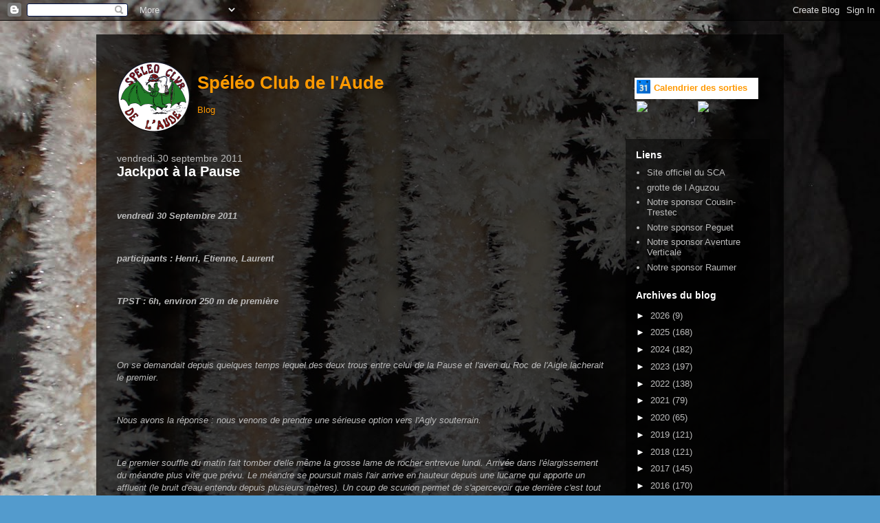

--- FILE ---
content_type: text/html; charset=UTF-8
request_url: https://speleoclubdelaude.blogspot.com/2011/09/
body_size: 47026
content:
<!DOCTYPE html>
<html class='v2' dir='ltr' xmlns='http://www.w3.org/1999/xhtml' xmlns:b='http://www.google.com/2005/gml/b' xmlns:data='http://www.google.com/2005/gml/data' xmlns:expr='http://www.google.com/2005/gml/expr'>
<head>
<link href='https://www.blogger.com/static/v1/widgets/335934321-css_bundle_v2.css' rel='stylesheet' type='text/css'/>
<meta content='IE=EmulateIE7' http-equiv='X-UA-Compatible'/>
<link href="//speleoclubdelaude.fr/favicon.ico" rel="icon" type="image/ico">
<link href='http://speleoclubdelaude.fr/favicon.ico' rel='shortcut icon' type='image/ico'/>
<meta content='width=1100' name='viewport'/>
<meta content='text/html; charset=UTF-8' http-equiv='Content-Type'/>
<meta content='blogger' name='generator'/>
<link href='https://speleoclubdelaude.blogspot.com/favicon.ico' rel='icon' type='image/x-icon'/>
<link href='http://speleoclubdelaude.blogspot.com/2011/09/' rel='canonical'/>
<link rel="alternate" type="application/atom+xml" title="Spéléo Club de l&#39;Aude - Atom" href="https://speleoclubdelaude.blogspot.com/feeds/posts/default" />
<link rel="alternate" type="application/rss+xml" title="Spéléo Club de l&#39;Aude - RSS" href="https://speleoclubdelaude.blogspot.com/feeds/posts/default?alt=rss" />
<link rel="service.post" type="application/atom+xml" title="Spéléo Club de l&#39;Aude - Atom" href="https://www.blogger.com/feeds/388359298079390078/posts/default" />
<!--Can't find substitution for tag [blog.ieCssRetrofitLinks]-->
<meta content='http://speleoclubdelaude.blogspot.com/2011/09/' property='og:url'/>
<meta content='Spéléo Club de l&#39;Aude' property='og:title'/>
<meta content='Blog' property='og:description'/>
<link href="//speleoclubdelaude.fr/favicon.ico" rel="icon" type="image/ico">
<link href='http://speleoclubdelaude.fr/favicon.ico' rel='shortcut icon' type='image/ico'/>
<script src="//ajax.googleapis.com/ajax/libs/jquery/1.2.3/jquery.min.js"></script>
<script src="//speleoclubdelaude.fr/Blog/jquery.lightbox-0.5.js" type="text/javascript"></script>
<link href="//speleoclubdelaude.fr/Blog/jquery.lightbox-0.5.css" media="screen" rel="stylesheet" type="text/css">
<script type='text/javascript'>

$(function() {	

		// On commence par nicker la lighbox de Google :P
		gooimg = document.getElementById('main');
		goobox = gooimg.innerHTML;
		goobox = goobox.replace("'lightboxEnabled': true,","'lightboxEnabled': false,");
		gooimg.innerHTML = goobox;

		// Gestion du title		
		$('.post-outer').each(function(i){ 
			var aTitre=$(this).find('.post-title a').html();		
			var aImage=$(this).find('a:has(img)');
			aImage.attr('title',aTitre);
		}); 
		// Gestion des images picasa!
		$('.post-body a:has(img)').each(function(i){
if($(this).attr('href').indexOf('ggpht.com')>0){
$(this).attr('href',$(this).attr('href').replace('-h',''));
}
if($(this).attr('href').indexOf('redir')==-1){
$(this).addClass('lightBox');
}

		}); 
		
		// Pour chaque image, on affecte la lightBx
		$('.lightBox').lightBox({      
      imageLoading: 'http://speleoclubdelaude.fr/Blog/lightbox-ico-loading.gif',
      imageBtnClose: 'http://speleoclubdelaude.fr/Blog/lightbox-btn-close.gif',
      imageBtnPrev: 'http://speleoclubdelaude.fr/Blog/lightbox-btn-prev.gif',
      imageBtnNext: 'http://speleoclubdelaude.fr/Blog/lightbox-btn-next.gif',txtImage: 'Image'});
    });
</script>
<title>Spéléo Club de l'Aude: septembre 2011</title>
<style id='page-skin-1' type='text/css'><!--
/*
-----------------------------------------------
Blogger Template Style
Name:     Travel
Designer: SCA
URL:      www.speleoclubdelaude.fr/
----------------------------------------------- */
/* Variable definitions
====================
<Variable name="keycolor" description="Main Color" type="color" default="#539bcd"/>
<Group description="Page Text" selector=".content-inner">
<Variable name="body.font" description="Font" type="font"
default="normal normal 13px 'Trebuchet MS',Trebuchet,sans-serif"/>
<Variable name="body.text.color" description="Text Color" type="color" default="#bbbbbb"/>
</Group>
<Group description="Backgrounds" selector=".body-fauxcolumns-outer">
<Variable name="body.background.color" description="Outer Background" type="color" default="#539bcd"/>
<Variable name="content.background.color" description="Main Background" type="color" default="transparent"/>
</Group>
<Group description="Links" selector=".main-outer">
<Variable name="link.color" description="Link Color" type="color" default="#ff9900"/>
<Variable name="link.visited.color" description="Visited Color" type="color" default="#b87209"/>
<Variable name="link.hover.color" description="Hover Color" type="color" default="#ff9900"/>
</Group>
<Group description="Blog Title" selector=".header">
<Variable name="header.font" description="Font" type="font"
default="normal normal 60px 'Trebuchet MS',Trebuchet,sans-serif"/>
<Variable name="header.text.color" description="Text Color" type="color" default="#ffffff" />
<Variable name="description.text.color" description="Description Color" type="color"
default="#bbbbbb" />
</Group>
<Group description="Tabs Text" selector=".tabs-outer .PageList">
<Variable name="tabs.font" description="Font" type="font"
default="normal bold 16px 'Trebuchet MS',Trebuchet,sans-serif"/>
<Variable name="tabs.text.color" description="Text Color" type="color" default="#ffffff"/>
<Variable name="tabs.selected.text.color" description="Selected Color" type="color" default="#ffffff"/>
</Group>
<Group description="Tabs Background" selector=".tabs-outer .PageList">
<Variable name="tabs.background.color" description="Background Color" type="color" default="transparent"/>
<Variable name="tabs.selected.background.color" description="Selected Color" type="color" default="transparent"/>
</Group>
<Group description="Date Header" selector=".date-header">
<Variable name="date.font" description="Font" type="font"
default="normal normal 14px 'Trebuchet MS',Trebuchet,sans-serif"/>
<Variable name="date.text.color" description="Text Color" type="color" default="#bbbbbb"/>
</Group>
<Group description="Post Title" selector=".post-title">
<Variable name="post.title.font" description="Font" type="font"
default="normal bold 20px 'Trebuchet MS',Trebuchet,sans-serif"/>
<Variable name="post.title.text.color" description="Text Color" type="color"
default="#ffffff"/>
</Group>
<Group description="Post Background" selector=".column-center-inner">
<Variable name="post.background.color" description="Background Color" type="color"
default="transparent"/>
</Group>
<Group description="Gadget Title Color" selector=".sidebar .widget">
<Variable name="widget.title.font" description="Font" type="font"
default="normal bold 14px 'Trebuchet MS',Trebuchet,sans-serif"/>
<Variable name="widget.title.text.color" description="Title Color" type="color" default="#ffffff"/>
</Group>
<Group description="Gadget Text" selector=".sidebar .widget">
<Variable name="widget.font" description="Font" type="font"
default="normal normal 13px 'Trebuchet MS',Trebuchet,sans-serif"/>
<Variable name="widget.text.color" description="Text Color" type="color" default="#bbbbbb"/>
</Group>
<Group description="Gadget Links" selector=".sidebar .widget">
<Variable name="widget.link.color" description="Link Color" type="color" default="#bbbbbb"/>
<Variable name="widget.link.visited.color" description="Visited Color" type="color" default="#b87209"/>
<Variable name="widget.alternate.text.color" description="Alternate Color" type="color" default="#ffffff"/>
</Group>
<Group description="Sidebar Background" selector=".column-left-inner .column-right-inner">
<Variable name="widget.outer.background.color" description="Background Color" type="color" default="transparent" />
<Variable name="widget.border.bevel.color" description="Bevel Color" type="color" default="transparent" />
</Group>
<Variable name="body.background" description="Body Background" type="background"
color="#539bcd" default="$(color) none repeat-x scroll top center"/>
<Variable name="content.background" description="Content Background" type="background"
color="transparent" default="$(color) none repeat scroll top center"/>
<Variable name="comments.background" description="Comments Background" type="background"
default="#cccccc none repeat scroll top center"/>
<Variable name="content.imageBorder.top.space" description="Content Image Border Top Space" type="length" default="0"/>
<Variable name="content.imageBorder.top" description="Content Image Border Top" type="url" default="none"/>
<Variable name="content.margin" description="Content Margin Top" type="length" default="20px"/>
<Variable name="content.padding" description="Content Padding" type="length" default="20px"/>
<Variable name="content.posts.padding" description="Posts Content Padding" type="length" default="10px"/>
<Variable name="tabs.background.gradient" description="Tabs Background Gradient" type="url"
default="url(http://www.blogblog.com/1kt/travel/bg_black_50.png)"/>
<Variable name="tabs.selected.background.gradient" description="Tabs Selected Background Gradient" type="url"
default="url(http://www.blogblog.com/1kt/travel/bg_black_50.png)"/>
<Variable name="widget.outer.background.gradient" description="Sidebar Gradient" type="url"
default="url(http://www.blogblog.com/1kt/travel/bg_black_50.png)"/>
<Variable name="footer.background.gradient" description="Footer Background Gradient" type="url" default="none"/>
*/
/* Content
----------------------------------------------- */
body {
font: normal normal 13px 'Trebuchet MS',Trebuchet,sans-serif;
color: #bbbbbb;
background: #539bcd url(//1.bp.blogspot.com/_Vt5ju0giPQI/TIKl4f8bGoI/AAAAAAAABXY/svORxyON7D8/s1600-R/DSC06457.JPG) no-repeat fixed top center;
}
html body .region-inner {
min-width: 0;
max-width: 100%;
width: auto;
}
a:link {
text-decoration:none;
color: #ff9900;
}
a:visited {
text-decoration:none;
color: #b87209;
}
a:hover {
text-decoration:underline;
color: #ff9900;
}
.content-outer .content-cap-top {
height: 0;
background: transparent none repeat-x scroll top center;
}
.content-outer {
margin: 0 auto;
padding-top: 20px;
}
.content-inner {
background: transparent url(//blogblog.com/1kt/travel/bg_black_70.png) repeat scroll top left;
background-position: left -0;
background-color: transparent;
padding: 20px;
}
.main-inner .date-outer {
margin-bottom: 0px;
}
/* Header
----------------------------------------------- */
.header-inner .Header .titlewrapper,
.header-inner .Header .descriptionwrapper {
padding-left: 10px;
padding-right: 10px;
}
.Header h1 {
font: normal normal 60px 'Trebuchet MS',Trebuchet,sans-serif;
color: #ffffff;
}
.Header h1 a {
color: #ffffff;
}
.Header .description {
font-size: 130%;
}
/* Tabs
----------------------------------------------- */
.tabs-inner {
margin: 1em 0 0;
padding: 0;
}
.tabs-inner .section {
margin: 0;
}
.tabs-inner .widget ul {
padding: 0;
background: transparent url(//www.blogblog.com/1kt/travel/bg_black_50.png) repeat scroll top center;
}
.tabs-inner .widget li {
border: none;
}
.tabs-inner .widget li a {
display: inline-block;
padding: 1em 1.5em;
color: #ffffff;
font: normal bold 16px 'Trebuchet MS',Trebuchet,sans-serif;
}
.tabs-inner .widget li.selected a,
.tabs-inner .widget li a:hover {
position: relative;
z-index: 1;
background: transparent url(//www.blogblog.com/1kt/travel/bg_black_50.png) repeat scroll top center;
color: #ffffff;
}
/* Headings
----------------------------------------------- */
h2 {
font: normal bold 14px 'Trebuchet MS',Trebuchet,sans-serif;
color: #ffffff;
}
.main-inner h2.date-header {
font: normal normal 14px 'Trebuchet MS',Trebuchet,sans-serif;
color: #bbbbbb;
margin-top: 10px;
}
.footer-inner .widget h2,
.sidebar .widget h2 {
padding-bottom: .5em;
}
/* Main
----------------------------------------------- */
.main-inner {
padding: 0 0;
}
.main-inner .column-center-inner {
padding: 10px 0;
}
.main-inner .column-center-inner .section {
margin: 0 10px;
}
.main-inner .column-right-inner {
margin-left: 20px;
}
.main-inner .fauxcolumn-right-outer .fauxcolumn-inner {
margin-left: 20px;
background: transparent url(//www.blogblog.com/1kt/travel/bg_black_50.png) repeat scroll top left;
}
.main-inner .column-left-inner {
margin-right: 20px;
}
.main-inner .fauxcolumn-left-outer .fauxcolumn-inner {
margin-right: 20px;
background: transparent url(//www.blogblog.com/1kt/travel/bg_black_50.png) repeat scroll top left;
}
.main-inner .column-left-inner,
.main-inner .column-right-inner {
padding: 15px 0;
}
/* Posts
----------------------------------------------- */
h3.post-title {
margin-top: 0px;
}
h3.post-title a {
font: normal bold 20px 'Trebuchet MS',Trebuchet,sans-serif;
color: #ffffff;
}
h3.post-title a:hover {
text-decoration: underline;
}
.main-inner .column-center-outer {
background-color: transparent;
}
.post-body {
line-height: 1.4;
position: relative;
}
.post-header {
margin: 0 0 1em;
line-height: 1.6;
}
.post-footer {
margin: .5em 0;
line-height: 1.6;
border-bottom-style:dotted;
border-bottom-width:2px;
border-bottom-color:white;
}
#blog-pager {
font-size: 140%;
}
#comments {
background: transparent url(//blogblog.com/1kt/travel/bg_black_50.png) repeat scroll top center;
padding: 15px;
}
#comments .comment-author {
padding-top: 1.5em;
}
#comments h4,
#comments .comment-author a,
#comments .comment-timestamp a {
color: #ffffff;
}
#comments .comment-author:first-child {
padding-top: 0;
border-top: none;
}
.avatar-image-container {
margin: .2em 0 0;
}
/* Widgets
----------------------------------------------- */
.sidebar .widget {
border-bottom: 2px solid transparent;
padding-bottom: 10px;
margin: 10px 0;
}
.sidebar .widget:first-child {
margin-top: 0;
}
.sidebar .widget:last-child {
border-bottom: none;
margin-bottom: 0;
padding-bottom: 0;
}
.footer-inner .widget,
.sidebar .widget {
font: normal normal 13px 'Trebuchet MS',Trebuchet,sans-serif;
color: #bbbbbb;
}
.sidebar .widget a:link {
color: #bbbbbb;
text-decoration: none;
}
.sidebar .widget a:visited {
color: #b87209;
}
.sidebar .widget a:hover {
color: #bbbbbb;
text-decoration: underline;
}
.footer-inner .widget a:link {
color: #ff9900;
text-decoration: none;
}
.footer-inner .widget a:visited {
color: #b87209;
}
.footer-inner .widget a:hover {
color: #ff9900;
text-decoration: underline;
}
.widget .zippy {
color: #ffffff;
}
.footer-inner {
background: transparent none repeat scroll top center;
}
.tr-caption-container{  background: black;}

--></style>
<style id='template-skin-1' type='text/css'><!--
body {
min-width: 1000px;
}
.content-outer, .content-fauxcolumn-outer, .region-inner {
min-width: 1000px;
max-width: 1000px;
_width: 1000px;
}
.main-inner .columns {
padding-left: 0px;
padding-right: 230px;
}
.main-inner .fauxcolumn-center-outer {
left: 0px;
right: 230px;
/* IE6 does not respect left and right together */
_width: expression(this.parentNode.offsetWidth -
parseInt("0px") -
parseInt("230px") + 'px');
}
.main-inner .fauxcolumn-left-outer {
width: 0px;
}
.main-inner .fauxcolumn-right-outer {
width: 230px;
}
.main-inner .column-left-outer {
width: 0px;
right: 100%;
margin-left: -0px;
}
.main-inner .column-right-outer {
width: 230px;
margin-right: -230px;
}
#layout {
min-width: 0;
}
#layout .content-outer {
min-width: 0;
width: 800px;
}
#layout .region-inner {
min-width: 0;
width: auto;
}
--></style>
<link href='https://www.blogger.com/dyn-css/authorization.css?targetBlogID=388359298079390078&amp;zx=ecd2126b-b0c2-43b6-a35f-2f89dc3ba174' media='none' onload='if(media!=&#39;all&#39;)media=&#39;all&#39;' rel='stylesheet'/><noscript><link href='https://www.blogger.com/dyn-css/authorization.css?targetBlogID=388359298079390078&amp;zx=ecd2126b-b0c2-43b6-a35f-2f89dc3ba174' rel='stylesheet'/></noscript>
<meta name='google-adsense-platform-account' content='ca-host-pub-1556223355139109'/>
<meta name='google-adsense-platform-domain' content='blogspot.com'/>

</head>
<body class='loading'>
<div class='navbar section' id='navbar'><div class='widget Navbar' data-version='1' id='Navbar1'><script type="text/javascript">
    function setAttributeOnload(object, attribute, val) {
      if(window.addEventListener) {
        window.addEventListener('load',
          function(){ object[attribute] = val; }, false);
      } else {
        window.attachEvent('onload', function(){ object[attribute] = val; });
      }
    }
  </script>
<div id="navbar-iframe-container"></div>
<script type="text/javascript" src="https://apis.google.com/js/platform.js"></script>
<script type="text/javascript">
      gapi.load("gapi.iframes:gapi.iframes.style.bubble", function() {
        if (gapi.iframes && gapi.iframes.getContext) {
          gapi.iframes.getContext().openChild({
              url: 'https://www.blogger.com/navbar/388359298079390078?origin\x3dhttps://speleoclubdelaude.blogspot.com',
              where: document.getElementById("navbar-iframe-container"),
              id: "navbar-iframe"
          });
        }
      });
    </script><script type="text/javascript">
(function() {
var script = document.createElement('script');
script.type = 'text/javascript';
script.src = '//pagead2.googlesyndication.com/pagead/js/google_top_exp.js';
var head = document.getElementsByTagName('head')[0];
if (head) {
head.appendChild(script);
}})();
</script>
</div></div>
<div class='body-fauxcolumns'>
<div class='fauxcolumn-outer body-fauxcolumn-outer'>
<div class='cap-top'>
<div class='cap-left'></div>
<div class='cap-right'></div>
</div>
<div class='fauxborder-left'>
<div class='fauxborder-right'></div>
<div class='fauxcolumn-inner'>
</div>
</div>
<div class='cap-bottom'>
<div class='cap-left'></div>
<div class='cap-right'></div>
</div>
</div>
</div>
<div class='content'>
<div class='content-fauxcolumns'>
<div class='fauxcolumn-outer content-fauxcolumn-outer'>
<div class='cap-top'>
<div class='cap-left'></div>
<div class='cap-right'></div>
</div>
<div class='fauxborder-left'>
<div class='fauxborder-right'></div>
<div class='fauxcolumn-inner'>
</div>
</div>
<div class='cap-bottom'>
<div class='cap-left'></div>
<div class='cap-right'></div>
</div>
</div>
</div>
<div class='content-outer'>
<div class='content-cap-top cap-top'>
<div class='cap-left'></div>
<div class='cap-right'></div>
</div>
<div class='fauxborder-left content-fauxborder-left'>
<div class='fauxborder-right content-fauxborder-right'></div>
<div class='content-inner'>
<header>
<div class='header-outer'>
<div class='header-cap-top cap-top'>
<div class='cap-left'></div>
<div class='cap-right'></div>
</div>
<div class='fauxborder-left header-fauxborder-left'>
<div class='fauxborder-right header-fauxborder-right'></div>
<div class='region-inner header-inner' style='width:1000px;'>
</div>
</div>
<div class='header-cap-bottom cap-bottom'>
<div class='cap-left'></div>
<div class='cap-right'></div>
</div>
</div>
</header>
<div class='tabs-outer'>
<div class='tabs-cap-top cap-top'>
<div class='cap-left'></div>
<div class='cap-right'></div>
</div>
<div class='fauxborder-left tabs-fauxborder-left'>
<div class='fauxborder-right tabs-fauxborder-right'></div>
<div class='region-inner tabs-inner'>
<div class='tabs section' id='crosscol'><div class='widget HTML' data-version='1' id='HTML2'>
<div class='widget-content'>
<!--Hack sca-->
<table width='100%'>
<tr>
<td align='left' width='120px'>
<a href='http://speleoclubdelaude.blogspot.com/'><img src="https://blogger.googleusercontent.com/img/b/R29vZ2xl/AVvXsEhoJT4gClv_NxprJo9UT_WpSyveavta1ESAfuIkn9zOHXYAD7Qj-ioUYDkK6TB9E7oHHmGj8y4G4S0-tm6m_Sn9sxooWqa5FkJ-rqLMZp0xsQW2gAixVglwK8KrqgosdCtQ_23-kG-o5nnA/" title="Spéléo Club de l&amp;apos;Aude" />
</a></td>
<td align='left'>

<a href='http://speleoclubdelaude.blogspot.com/'><div class='titlewrapper'>
<h1 class='title' style='border-width: 0px'>
Spéléo Club de l&#39;Aude
</h1>
</div>
<div class='descriptionwrapper'>
<p class='description'><span>Blog</span></p>
</div>
</a></td>
<td align='right'>
<table width='180px' style='background-color:white'><tr><td><a href='http://speleoclubdelaude.blogspot.com/p/agenda-des-sorties.html'><img src="https://blogger.googleusercontent.com/img/b/R29vZ2xl/AVvXsEg6c8vlcHbdOPwbuWtrgAw-dN1XP4qjKrW1BBScv8KhC4wR929lOIePOEZUktnJZcyW6RO-_VhFdoLJcVklYFQld0KyR-p4OMmeTqESz7YUXxi6Z7y8402EDo8Wmk1rhwfk8X4jzlezoBXK/s800/calendrier.png.jpg" height="20" width="20" /></a></td><td valign='center'><a href='http://speleoclubdelaude.blogspot.com/p/agenda-des-sorties.html'><b>Calendrier des sorties</b></a>
</td></tr></table>

<table width='180px'><tr><td align='left'>
<a title='Rédiger un article' target='_blank' href='https://draft.blogger.com/blogger.g?blogID=388359298079390078#editor/target=post'><img src="https://lh3.googleusercontent.com/blogger_img_proxy/AEn0k_sp-yP8nsPYJwLnZlhjlMQzqOliqb7qTD0uBsugxIjbmqp9B8D4Lit0cRf1EFJwS8m3EQYhjyfcP4eZhcSt7V8PcK1-CVzRkptpcMxWRvul=s0-d"></a>
</td>
<td>
<a title='Ajouter une sortie' target='_blank' href='https://www.google.com/calendar/render?action=TEMPLATE&src=speleoclubdelaude%40gmail.com'><img src="https://lh3.googleusercontent.com/blogger_img_proxy/AEn0k_u0aiIh3UdCWalzwlFsYyb3j6PAqB2DIjhCwh9_aJVXDwKEh72S8pYC1sHgTUUzGiILf90V1M0J5DBSvSowhREbOXp4oUeKgJMYPRXEC3PJHs_DBrEOnA=s0-d"></a>
</td>
</tr></table>
</td><td width='10px'>&nbsp;</td></tr>
</table>

      <!--Fin Hack sca-->
</div>
<div class='clear'></div>
</div></div>
<div class='tabs no-items section' id='crosscol-overflow'></div>
</div>
</div>
<div class='tabs-cap-bottom cap-bottom'>
<div class='cap-left'></div>
<div class='cap-right'></div>
</div>
</div>
<div class='main-outer'>
<div class='main-cap-top cap-top'>
<div class='cap-left'></div>
<div class='cap-right'></div>
</div>
<div class='fauxborder-left main-fauxborder-left'>
<div class='fauxborder-right main-fauxborder-right'></div>
<div class='region-inner main-inner'>
<div class='columns fauxcolumns'>
<div class='fauxcolumn-outer fauxcolumn-center-outer'>
<div class='cap-top'>
<div class='cap-left'></div>
<div class='cap-right'></div>
</div>
<div class='fauxborder-left'>
<div class='fauxborder-right'></div>
<div class='fauxcolumn-inner'>
</div>
</div>
<div class='cap-bottom'>
<div class='cap-left'></div>
<div class='cap-right'></div>
</div>
</div>
<div class='fauxcolumn-outer fauxcolumn-left-outer'>
<div class='cap-top'>
<div class='cap-left'></div>
<div class='cap-right'></div>
</div>
<div class='fauxborder-left'>
<div class='fauxborder-right'></div>
<div class='fauxcolumn-inner'>
</div>
</div>
<div class='cap-bottom'>
<div class='cap-left'></div>
<div class='cap-right'></div>
</div>
</div>
<div class='fauxcolumn-outer fauxcolumn-right-outer'>
<div class='cap-top'>
<div class='cap-left'></div>
<div class='cap-right'></div>
</div>
<div class='fauxborder-left'>
<div class='fauxborder-right'></div>
<div class='fauxcolumn-inner'>
</div>
</div>
<div class='cap-bottom'>
<div class='cap-left'></div>
<div class='cap-right'></div>
</div>
</div>
<!-- corrects IE6 width calculation -->
<div class='columns-inner'>
<div class='column-center-outer'>
<div class='column-center-inner'>
<div class='main section' id='main'><div class='widget Blog' data-version='1' id='Blog1'>
<div class='blog-posts hfeed'>

          <div class="date-outer">
        
<h2 class='date-header'><span>vendredi 30 septembre 2011</span></h2>

          <div class="date-posts">
        
<div class='post-outer'>
<div class='post hentry'>
<a name='8007175451167479078'></a>
<h3 class='post-title entry-title'>
<a href='https://speleoclubdelaude.blogspot.com/2011/09/jackpot-la-pause.html'>Jackpot à la Pause</a>
</h3>
<div class='post-header'>
<div class='post-header-line-1'></div>
</div>
<div class='post-body entry-content'>
<i> <br /><p><strong>vendredi 30 Septembre 2011</strong></p><br /><p><strong>participants : Henri, Etienne, Laurent</strong></p><br /><p><strong>TPST : 6h, environ 250 m de première</strong></p><br /><p></p><br /><p>On se demandait depuis quelques temps lequel des deux trous entre celui de la Pause et l'aven du Roc de l'Aigle lacherait le premier.</p><br /><p>Nous avons la réponse : nous venons de prendre une sérieuse option vers l'Agly souterrain. </p><br /><p>Le premier souffle du matin fait tomber d'elle même la grosse lame de rocher entrevue lundi. Arrivée dans l'élargissement du méandre plus vite que prévu. Le méandre se poursuit mais l'air arrive en hauteur depuis une lucarne qui apporte un affluent (le bruit d'eau entendu depuis plusieurs mètres). Un coup de scurion permet de s'apercevoir que derrière c'est tout noir...</p><br /><p>Un bloc menacant est éliminé et nous sortons manger. Retour sur les lieux rapidement, la voie est ouverte... Arrivée dans un fossile avec amont et aval, dimensions honorables de 3X2 m. Le zef vient de l'aval où le parcours retrouve par moment l'actif. Deux ressauts sont franchis puis un retrecissement relatif avant un autre petit ressaut. Arrêt provisoire avec vue sur un puits bien résonnant et large au delà d'un coude à élargir. Au dessus de cette zone nous découvrons les premiers volumes : tronçon de galerie fossile affluente de 6X4m.</p><br /><p>Nous retournons au carrefour et explorons l'amont très concrétionné (photos pour plus tard, nous n'avions pas l'appareil). Pas mal de ramifications et tout n'a pas été vu mais le courant d'air est absent de cette zone.</p><br /><p>Nous avons gagné entre 20 et 25m de dénivellation et fait environ 250m d'explo. Nous nous rapprochons donc sérieusement d'un potentiel drain du massif. Cette aventure semble ne faire que commencer. Prochaine sortie à determiner avec les différents protagonistes du trou, mais probablement samedi 8 Octobre...</p></i><br /><p></p>
<div style='clear: both;'></div>
</div>
<div class='post-footer'>
<div class='post-footer-line post-footer-line-1'><span class='post-author vcard'>
Publié par
<span class='fn'>Laurent</span>
</span>
<span class='post-timestamp'>
à
<a class='timestamp-link' href='https://speleoclubdelaude.blogspot.com/2011/09/jackpot-la-pause.html' rel='bookmark' title='permanent link'><abbr class='published' title='2011-09-30T18:06:00+02:00'>18:06</abbr></a>
</span>
<span class='post-comment-link'>
<a class='comment-link' href='https://www.blogger.com/comment/fullpage/post/388359298079390078/8007175451167479078' onclick='javascript:window.open(this.href, "bloggerPopup", "toolbar=0,location=0,statusbar=1,menubar=0,scrollbars=yes,width=640,height=500"); return false;'>8
commentaires</a>
</span>
<span class='post-icons'>
<span class='item-action'>
<a href='https://www.blogger.com/email-post/388359298079390078/8007175451167479078' title='Envoyer l&#39;article par e-mail'>
<img alt="" class="icon-action" height="13" src="//img1.blogblog.com/img/icon18_email.gif" width="18">
</a>
</span>
<span class='item-control blog-admin pid-1997586788'>
<a href='https://www.blogger.com/post-edit.g?blogID=388359298079390078&postID=8007175451167479078&from=pencil' title='Modifier l&#39;article'>
<img alt='' class='icon-action' height='18' src='https://resources.blogblog.com/img/icon18_edit_allbkg.gif' width='18'/>
</a>
</span>
</span>
<div class='post-share-buttons'>
<a class='goog-inline-block share-button sb-email' href='https://www.blogger.com/share-post.g?blogID=388359298079390078&postID=8007175451167479078&target=email' target='_blank' title='Envoyer par e-mail'><span class='share-button-link-text'>Envoyer par e-mail</span></a><a class='goog-inline-block share-button sb-blog' href='https://www.blogger.com/share-post.g?blogID=388359298079390078&postID=8007175451167479078&target=blog' onclick='window.open(this.href, "_blank", "height=270,width=475"); return false;' target='_blank' title='BlogThis!'><span class='share-button-link-text'>BlogThis!</span></a><a class='goog-inline-block share-button sb-twitter' href='https://www.blogger.com/share-post.g?blogID=388359298079390078&postID=8007175451167479078&target=twitter' target='_blank' title='Partager sur X'><span class='share-button-link-text'>Partager sur X</span></a><a class='goog-inline-block share-button sb-facebook' href='https://www.blogger.com/share-post.g?blogID=388359298079390078&postID=8007175451167479078&target=facebook' onclick='window.open(this.href, "_blank", "height=430,width=640"); return false;' target='_blank' title='Partager sur Facebook'><span class='share-button-link-text'>Partager sur Facebook</span></a><a class='goog-inline-block share-button sb-pinterest' href='https://www.blogger.com/share-post.g?blogID=388359298079390078&postID=8007175451167479078&target=pinterest' target='_blank' title='Partager sur Pinterest'><span class='share-button-link-text'>Partager sur Pinterest</span></a>
</div>
</div>
<div class='post-footer-line post-footer-line-2'><span class='post-labels'>
Libellés :
<a href='https://speleoclubdelaude.blogspot.com/search/label/corbi%C3%A8res%20occidentales' rel='tag'>corbières occidentales</a>,
<a href='https://speleoclubdelaude.blogspot.com/search/label/trou%20de%20la%20Pause' rel='tag'>trou de la Pause</a>
</span>
</div>
<div class='post-footer-line post-footer-line-3'><span class='post-location'>
</span>
</div>
</div>
</div>
</div>

          </div></div>
        

          <div class="date-outer">
        
<h2 class='date-header'><span>mardi 27 septembre 2011</span></h2>

          <div class="date-posts">
        
<div class='post-outer'>
<div class='post hentry'>
<a name='1344912686395343778'></a>
<h3 class='post-title entry-title'>
<a href='https://speleoclubdelaude.blogspot.com/2011/09/lundi-26-septembre-2011.html'>Lundi 26 Septembre 2011</a>
</h3>
<div class='post-header'>
<div class='post-header-line-1'></div>
</div>
<div class='post-body entry-content'>
<p>Trou du <span id="SPELLING_ERROR_0" class="blsp-spelling-error">Bournasset</span> : sortie découverte et initiation</p><br /><p>Participants:<span id="SPELLING_ERROR_1" class="blsp-spelling-error">Henri</span>,<span id="SPELLING_ERROR_2" class="blsp-spelling-error">Patrick</span>,Jean François,<span id="SPELLING_ERROR_3" class="blsp-spelling-error">Jocelyn</span>,Alexandra,<span id="SPELLING_ERROR_4" class="blsp-spelling-error">Adrien</span>,<span id="SPELLING_ERROR_5" class="blsp-spelling-error">Yann</span></p><br /><p>Je propose cette sortie découverte dans l'inégalable réseau de <span id="SPELLING_ERROR_6" class="blsp-spelling-error">Sougraigne</span> a Alexandra,l'une des filles de Jean François, qui <span id="SPELLING_ERROR_7" class="blsp-spelling-error">serat</span> accompagnée de ces copains bretons:<span id="SPELLING_ERROR_8" class="blsp-spelling-error">Adrien</span> et <span id="SPELLING_ERROR_9" class="blsp-spelling-error">Yann.Moyenne</span> <span id="SPELLING_ERROR_10" class="blsp-spelling-error">d'age</span> :entre 19 et 23 ans...Puis quelques "vieux"pour l'encadrement ,mais aussi découvrir ce réseau majeur:Jean François,<span id="SPELLING_ERROR_11" class="blsp-spelling-error">Patrick</span>,moi <span id="SPELLING_ERROR_12" class="blsp-spelling-corrected">même</span>,<span id="SPELLING_ERROR_13" class="blsp-spelling-error">Jocelyn</span> de <span id="SPELLING_ERROR_14" class="blsp-spelling-error">Bugarach.Une</span> belle équipe....Quelques jours plus <span id="SPELLING_ERROR_15" class="blsp-spelling-corrected">tôt</span>,<span id="SPELLING_ERROR_16" class="blsp-spelling-corrected">j'avais</span> initié les jeunes aux rudiments sur corde....sur la face nord de la maison de Jean François!Visite de la galerie du grand canyon au complet,début de la galerie des enragés jusqu'au premier <span id="SPELLING_ERROR_17" class="blsp-spelling-corrected">siphon</span>,galerie du tourniquet <span id="SPELLING_ERROR_18" class="blsp-spelling-corrected">jusqu'à</span> la <span id="SPELLING_ERROR_19" class="blsp-spelling-corrected">voûte</span> <span id="SPELLING_ERROR_20" class="blsp-spelling-error">ensablée.Casse</span> <span id="SPELLING_ERROR_21" class="blsp-spelling-corrected">croûte</span> souterrain....tout a fait <span id="SPELLING_ERROR_22" class="blsp-spelling-error">végétalien</span> pour certains(<span id="SPELLING_ERROR_23" class="blsp-spelling-corrected">très</span> inédit...voire une <span id="SPELLING_ERROR_24" class="blsp-spelling-error">premiére</span> en spéléo...)....et...et....gros <span id="SPELLING_ERROR_25" class="blsp-spelling-corrected">enthousiasme</span> pour moi au terminus temporaire du tourniquet:l'espace libre entre gravier et <span id="SPELLING_ERROR_26" class="blsp-spelling-corrected">voûte</span>...et parcouru par une violente(c'est le mot) aspiration!Pas la faible aspiration de la <span id="SPELLING_ERROR_27" class="blsp-spelling-corrected">dernière</span> visite cet été...La période pendant encore quelques temps,serait totalement idéale pour <span id="SPELLING_ERROR_28" class="blsp-spelling-corrected">ré ouvrir</span> ce passage(un peu de gravier et de sable a remuer)...pour aller <span id="SPELLING_ERROR_29" class="blsp-spelling-error">relouker</span> le terminus de ce réseaux,<span id="SPELLING_ERROR_30" class="blsp-spelling-corrected">notamment</span> <span id="SPELLING_ERROR_31" class="blsp-spelling-corrected">l'extrémité</span> <span id="SPELLING_ERROR_32" class="blsp-spelling-corrected">après</span> la salle de la <span id="SPELLING_ERROR_33" class="blsp-spelling-error">dune.Il</span> ce peut que plus de 20 ans <span id="SPELLING_ERROR_34" class="blsp-spelling-corrected">après</span>,l'on est une autre vision de la trémie terminale!Quand je voit la beauté de la galerie du canyon, et que par là on pourrait en dépasser le terminus...ça me laisse <span id="SPELLING_ERROR_35" class="blsp-spelling-corrected">carrément</span> <span id="SPELLING_ERROR_36" class="blsp-spelling-corrected">rêveur</span>!L'équipe aussi est <span id="SPELLING_ERROR_37" class="blsp-spelling-corrected">emballée</span> par le trou et ce débrouille plus <span id="SPELLING_ERROR_38" class="blsp-spelling-corrected">honorablement</span> a la <span id="SPELLING_ERROR_39" class="blsp-spelling-error">remontée.Visiter</span> de tels réseaux peu <span id="SPELLING_ERROR_40" class="blsp-spelling-corrected">susciter</span> des vocations ou <span id="SPELLING_ERROR_41" class="blsp-spelling-error">remotiver</span> des membres <span id="SPELLING_ERROR_42" class="blsp-spelling-corrected">déjà</span> <span id="SPELLING_ERROR_43" class="blsp-spelling-error">actifs.L'on</span> pourrait alterner...des séances de <span id="SPELLING_ERROR_44" class="blsp-spelling-error">remuage</span> de blocs au roc de l'aigle,en plus c'est le <span id="SPELLING_ERROR_45" class="blsp-spelling-corrected">même</span> réseaux,et des reprises <span id="SPELLING_ERROR_46" class="blsp-spelling-error">d'explos</span> dans le <span id="SPELLING_ERROR_47" class="blsp-spelling-error">Bournasset</span>(affluent du vent,extrémité des enragés,extrémité de la galerie du sable...ect...).Avis aux <span id="SPELLING_ERROR_48" class="blsp-spelling-error">amateurs.TPST</span>:7h35</p><br /><p>Désolé pas de photos....personne n'avait pris d'appareil....et a la sortie le temps de regarder la topo...l'on a oublié la photo collective!</p>
<div style='clear: both;'></div>
</div>
<div class='post-footer'>
<div class='post-footer-line post-footer-line-1'><span class='post-author vcard'>
Publié par
<span class='fn'>riton</span>
</span>
<span class='post-timestamp'>
à
<a class='timestamp-link' href='https://speleoclubdelaude.blogspot.com/2011/09/lundi-26-septembre-2011.html' rel='bookmark' title='permanent link'><abbr class='published' title='2011-09-27T19:34:00+02:00'>19:34</abbr></a>
</span>
<span class='post-comment-link'>
<a class='comment-link' href='https://www.blogger.com/comment/fullpage/post/388359298079390078/1344912686395343778' onclick='javascript:window.open(this.href, "bloggerPopup", "toolbar=0,location=0,statusbar=1,menubar=0,scrollbars=yes,width=640,height=500"); return false;'>3
commentaires</a>
</span>
<span class='post-icons'>
<span class='item-action'>
<a href='https://www.blogger.com/email-post/388359298079390078/1344912686395343778' title='Envoyer l&#39;article par e-mail'>
<img alt="" class="icon-action" height="13" src="//img1.blogblog.com/img/icon18_email.gif" width="18">
</a>
</span>
<span class='item-control blog-admin pid-1885958793'>
<a href='https://www.blogger.com/post-edit.g?blogID=388359298079390078&postID=1344912686395343778&from=pencil' title='Modifier l&#39;article'>
<img alt='' class='icon-action' height='18' src='https://resources.blogblog.com/img/icon18_edit_allbkg.gif' width='18'/>
</a>
</span>
</span>
<div class='post-share-buttons'>
<a class='goog-inline-block share-button sb-email' href='https://www.blogger.com/share-post.g?blogID=388359298079390078&postID=1344912686395343778&target=email' target='_blank' title='Envoyer par e-mail'><span class='share-button-link-text'>Envoyer par e-mail</span></a><a class='goog-inline-block share-button sb-blog' href='https://www.blogger.com/share-post.g?blogID=388359298079390078&postID=1344912686395343778&target=blog' onclick='window.open(this.href, "_blank", "height=270,width=475"); return false;' target='_blank' title='BlogThis!'><span class='share-button-link-text'>BlogThis!</span></a><a class='goog-inline-block share-button sb-twitter' href='https://www.blogger.com/share-post.g?blogID=388359298079390078&postID=1344912686395343778&target=twitter' target='_blank' title='Partager sur X'><span class='share-button-link-text'>Partager sur X</span></a><a class='goog-inline-block share-button sb-facebook' href='https://www.blogger.com/share-post.g?blogID=388359298079390078&postID=1344912686395343778&target=facebook' onclick='window.open(this.href, "_blank", "height=430,width=640"); return false;' target='_blank' title='Partager sur Facebook'><span class='share-button-link-text'>Partager sur Facebook</span></a><a class='goog-inline-block share-button sb-pinterest' href='https://www.blogger.com/share-post.g?blogID=388359298079390078&postID=1344912686395343778&target=pinterest' target='_blank' title='Partager sur Pinterest'><span class='share-button-link-text'>Partager sur Pinterest</span></a>
</div>
</div>
<div class='post-footer-line post-footer-line-2'><span class='post-labels'>
</span>
</div>
<div class='post-footer-line post-footer-line-3'><span class='post-location'>
</span>
</div>
</div>
</div>
</div>
<div class='post-outer'>
<div class='post hentry'>
<a name='7540968733647319339'></a>
<h3 class='post-title entry-title'>
<a href='https://speleoclubdelaude.blogspot.com/2011/09/samedi-24-septembre-2011.html'>Samedi 24 Septembre 2011</a>
</h3>
<div class='post-header'>
<div class='post-header-line-1'></div>
</div>
<div class='post-body entry-content'>
<p>Participation au village des associations:</p><br /><p>Je prépare et tient un stand(une "<span id="SPELLING_ERROR_0" class="blsp-spelling-error">casitas</span>")<span id="SPELLING_ERROR_1" class="blsp-spelling-error">spéléo</span>,au village des <span id="SPELLING_ERROR_2" class="blsp-spelling-error">asso</span> avec l'aide précieuse de <span id="SPELLING_ERROR_3" class="blsp-spelling-error">FELIX.Ayant</span> rassemblé vite fait les revues photos et affiches que j'ai....depuis longtemps!!l'on installe ça tant bien que mal dans la guérite pointue qui nous a été allouée par la mairie.</p><br /><p>Pour résumer cette journée,je dirais:Bonne organisation et <span id="SPELLING_ERROR_4" class="blsp-spelling-error">acceuil</span> de la Mairie de <span id="SPELLING_ERROR_5" class="blsp-spelling-error">Carca</span>,contrairement a l'an passé <span id="SPELLING_ERROR_6" class="blsp-spelling-corrected">très</span> bonne météo....mais surtout belles rencontre avec le grand <span id="SPELLING_ERROR_7" class="blsp-spelling-error">public.J'ai</span> parfois eu l'impression de tenir un stand...d'anciens combattants....au vue du nombre d'anciens <span id="SPELLING_ERROR_8" class="blsp-spelling-error">spéléos</span> qui ont le plus discuté avec nous!!!Il faut croire que les actifs actuels ne ce sentent pas concernés par ce genre de manifestation....Pourtant cette fois ci je n'est pas loupé le passage du Maire ,et est eu avec lui un échange <span id="SPELLING_ERROR_9" class="blsp-spelling-corrected">certes</span> superficiel mais <span id="SPELLING_ERROR_10" class="blsp-spelling-error">chaleureux.Puis</span> confirmation par l'adjoint aux sports que le dossier du local est en bonne <span id="SPELLING_ERROR_11" class="blsp-spelling-error">voie.Nous</span> aurons certainement une salle de réunion attitrée au début de l'année prochaine.</p><br /><p>Merci aussi a:Guillaume,André et Jean Michel</p><br /><p></p><br /><p></p>
<div style='clear: both;'></div>
</div>
<div class='post-footer'>
<div class='post-footer-line post-footer-line-1'><span class='post-author vcard'>
Publié par
<span class='fn'>riton</span>
</span>
<span class='post-timestamp'>
à
<a class='timestamp-link' href='https://speleoclubdelaude.blogspot.com/2011/09/samedi-24-septembre-2011.html' rel='bookmark' title='permanent link'><abbr class='published' title='2011-09-27T19:15:00+02:00'>19:15</abbr></a>
</span>
<span class='post-comment-link'>
<a class='comment-link' href='https://www.blogger.com/comment/fullpage/post/388359298079390078/7540968733647319339' onclick='javascript:window.open(this.href, "bloggerPopup", "toolbar=0,location=0,statusbar=1,menubar=0,scrollbars=yes,width=640,height=500"); return false;'>0
commentaires</a>
</span>
<span class='post-icons'>
<span class='item-action'>
<a href='https://www.blogger.com/email-post/388359298079390078/7540968733647319339' title='Envoyer l&#39;article par e-mail'>
<img alt="" class="icon-action" height="13" src="//img1.blogblog.com/img/icon18_email.gif" width="18">
</a>
</span>
<span class='item-control blog-admin pid-1885958793'>
<a href='https://www.blogger.com/post-edit.g?blogID=388359298079390078&postID=7540968733647319339&from=pencil' title='Modifier l&#39;article'>
<img alt='' class='icon-action' height='18' src='https://resources.blogblog.com/img/icon18_edit_allbkg.gif' width='18'/>
</a>
</span>
</span>
<div class='post-share-buttons'>
<a class='goog-inline-block share-button sb-email' href='https://www.blogger.com/share-post.g?blogID=388359298079390078&postID=7540968733647319339&target=email' target='_blank' title='Envoyer par e-mail'><span class='share-button-link-text'>Envoyer par e-mail</span></a><a class='goog-inline-block share-button sb-blog' href='https://www.blogger.com/share-post.g?blogID=388359298079390078&postID=7540968733647319339&target=blog' onclick='window.open(this.href, "_blank", "height=270,width=475"); return false;' target='_blank' title='BlogThis!'><span class='share-button-link-text'>BlogThis!</span></a><a class='goog-inline-block share-button sb-twitter' href='https://www.blogger.com/share-post.g?blogID=388359298079390078&postID=7540968733647319339&target=twitter' target='_blank' title='Partager sur X'><span class='share-button-link-text'>Partager sur X</span></a><a class='goog-inline-block share-button sb-facebook' href='https://www.blogger.com/share-post.g?blogID=388359298079390078&postID=7540968733647319339&target=facebook' onclick='window.open(this.href, "_blank", "height=430,width=640"); return false;' target='_blank' title='Partager sur Facebook'><span class='share-button-link-text'>Partager sur Facebook</span></a><a class='goog-inline-block share-button sb-pinterest' href='https://www.blogger.com/share-post.g?blogID=388359298079390078&postID=7540968733647319339&target=pinterest' target='_blank' title='Partager sur Pinterest'><span class='share-button-link-text'>Partager sur Pinterest</span></a>
</div>
</div>
<div class='post-footer-line post-footer-line-2'><span class='post-labels'>
</span>
</div>
<div class='post-footer-line post-footer-line-3'><span class='post-location'>
</span>
</div>
</div>
</div>
</div>
<div class='post-outer'>
<div class='post hentry'>
<a name='2321267830941126292'></a>
<h3 class='post-title entry-title'>
<a href='https://speleoclubdelaude.blogspot.com/2011/09/eclair.html'>Eclair</a>
</h3>
<div class='post-header'>
<div class='post-header-line-1'></div>
</div>
<div class='post-body entry-content'>
<b><i> <br /><p>Lundi 26 Septembre 2011</p></i></b><br /><p>Sortie éclair en solo en fin d'après midi pour aller vider l'accu des Virades de l'espoir resté chargé au trou de la Pause.</p><br /><p>Percage en pointe dans la suite du méandre et bourrage au rouge faute de jaune. Le trou est sec et souffle comme en plein été ; je me planque donc dans l'affluent pour laisser passer la fumée.</p><br /><p>Retour sur les lieux quelques minutes plus tard. En stockant les remblais dans le bas du méandre je peux m'avancer de 3m dans le chenal de voûte . Une lame de 200kg barre le passage 1m devant moi mais on distingue nettement derrière et c'est plutôt pas mal : net élargissement du méandre (L = 1m ; H = 1,5m), gours calcités pleins d'eau au sol. Si on n'est pas manchots on atteindra cet élargissement dès la prochaine sortie.</p><br /><p>TPST : 2H </p>
<div style='clear: both;'></div>
</div>
<div class='post-footer'>
<div class='post-footer-line post-footer-line-1'><span class='post-author vcard'>
Publié par
<span class='fn'>Laurent</span>
</span>
<span class='post-timestamp'>
à
<a class='timestamp-link' href='https://speleoclubdelaude.blogspot.com/2011/09/eclair.html' rel='bookmark' title='permanent link'><abbr class='published' title='2011-09-27T09:15:00+02:00'>09:15</abbr></a>
</span>
<span class='post-comment-link'>
<a class='comment-link' href='https://www.blogger.com/comment/fullpage/post/388359298079390078/2321267830941126292' onclick='javascript:window.open(this.href, "bloggerPopup", "toolbar=0,location=0,statusbar=1,menubar=0,scrollbars=yes,width=640,height=500"); return false;'>1 commentaires</a>
</span>
<span class='post-icons'>
<span class='item-action'>
<a href='https://www.blogger.com/email-post/388359298079390078/2321267830941126292' title='Envoyer l&#39;article par e-mail'>
<img alt="" class="icon-action" height="13" src="//img1.blogblog.com/img/icon18_email.gif" width="18">
</a>
</span>
<span class='item-control blog-admin pid-1997586788'>
<a href='https://www.blogger.com/post-edit.g?blogID=388359298079390078&postID=2321267830941126292&from=pencil' title='Modifier l&#39;article'>
<img alt='' class='icon-action' height='18' src='https://resources.blogblog.com/img/icon18_edit_allbkg.gif' width='18'/>
</a>
</span>
</span>
<div class='post-share-buttons'>
<a class='goog-inline-block share-button sb-email' href='https://www.blogger.com/share-post.g?blogID=388359298079390078&postID=2321267830941126292&target=email' target='_blank' title='Envoyer par e-mail'><span class='share-button-link-text'>Envoyer par e-mail</span></a><a class='goog-inline-block share-button sb-blog' href='https://www.blogger.com/share-post.g?blogID=388359298079390078&postID=2321267830941126292&target=blog' onclick='window.open(this.href, "_blank", "height=270,width=475"); return false;' target='_blank' title='BlogThis!'><span class='share-button-link-text'>BlogThis!</span></a><a class='goog-inline-block share-button sb-twitter' href='https://www.blogger.com/share-post.g?blogID=388359298079390078&postID=2321267830941126292&target=twitter' target='_blank' title='Partager sur X'><span class='share-button-link-text'>Partager sur X</span></a><a class='goog-inline-block share-button sb-facebook' href='https://www.blogger.com/share-post.g?blogID=388359298079390078&postID=2321267830941126292&target=facebook' onclick='window.open(this.href, "_blank", "height=430,width=640"); return false;' target='_blank' title='Partager sur Facebook'><span class='share-button-link-text'>Partager sur Facebook</span></a><a class='goog-inline-block share-button sb-pinterest' href='https://www.blogger.com/share-post.g?blogID=388359298079390078&postID=2321267830941126292&target=pinterest' target='_blank' title='Partager sur Pinterest'><span class='share-button-link-text'>Partager sur Pinterest</span></a>
</div>
</div>
<div class='post-footer-line post-footer-line-2'><span class='post-labels'>
Libellés :
<a href='https://speleoclubdelaude.blogspot.com/search/label/corbi%C3%A8res%20occidentales' rel='tag'>corbières occidentales</a>,
<a href='https://speleoclubdelaude.blogspot.com/search/label/trou%20de%20la%20Pause' rel='tag'>trou de la Pause</a>
</span>
</div>
<div class='post-footer-line post-footer-line-3'><span class='post-location'>
</span>
</div>
</div>
</div>
</div>
<div class='post-outer'>
<div class='post hentry'>
<a name='34468043668779856'></a>
<h3 class='post-title entry-title'>
<a href='https://speleoclubdelaude.blogspot.com/2011/09/virades-de-lespoir.html'>Virades de l'Espoir</a>
</h3>
<div class='post-header'>
<div class='post-header-line-1'></div>
</div>
<div class='post-body entry-content'>
<strong><em>Samedi 24 et Dimanche 25 Septembre 2011</em></strong><br /><strong><em>participants : Alain, Cathy, Philippe, Jean Claude, Isabelle, Guillaume, Félix, Jean Pierre, Christelle, Laurent</em></strong><br /><strong><em></em></strong><br /><em>Le club s'est mobilisé tout le Week end pour créer une animation pour cette grande manifestation audoise dont le but est de collecter des fonds pour la recherche contre ce fléau qu'est la mucoviscidose.</em><br /><em></em><br /><em>Un important défi technique a été réalisé. Il s'agissait de monter une tyrolienne inédite de 45 m en plein coeur du gymnase de Villeneuve minervois. Départ sur échafaudage à 9m de hauteur et atterrissage en face de la sortie de secours à une certaine vitesse...</em><br /><em>Sensations garanties pour les très nombreux participants qui se sont mesurés à l'atelier. Quelques photos de la journée de Dimanche ci-dessous.</em><br /><strong><em></em></strong><br /><a href="https://blogger.googleusercontent.com/img/b/R29vZ2xl/AVvXsEjBsoJn7vdmFe3msDAqgaihjdQGtUr8JzVDJaDc_fQF0vQVRiMcqPUn866mDLYrmPDBfYRgy5OFAKyJQJ0oHjIM0Q-Ehp22WOc_KNFuBDZy3lM2BlFiEYDNFbeSZKX2gyEuFu0_1jTz0i8/s1600/IMG_1862.JPG"><img alt="" border="0" id="BLOGGER_PHOTO_ID_5656926528858153698" src="https://blogger.googleusercontent.com/img/b/R29vZ2xl/AVvXsEjBsoJn7vdmFe3msDAqgaihjdQGtUr8JzVDJaDc_fQF0vQVRiMcqPUn866mDLYrmPDBfYRgy5OFAKyJQJ0oHjIM0Q-Ehp22WOc_KNFuBDZy3lM2BlFiEYDNFbeSZKX2gyEuFu0_1jTz0i8/s320/IMG_1862.JPG" style="TEXT-ALIGN: center; MARGIN: 0px auto 10px; WIDTH: 320px; DISPLAY: block; HEIGHT: 240px; CURSOR: hand" /></a><br /><br /><br /><div><a href="https://blogger.googleusercontent.com/img/b/R29vZ2xl/AVvXsEjmjxn68W5xFSwXDMW1wDKirCEaF3rjV8JJn-ODAw-l-2Ct4GbBbw97micOMWKevH3_zFaj32_p94YHckAEK5dnI51vttGeNxkAZGPSlKg91FggSTUPKjrqxojmxc7j_VgtyaCJLzYTWNw/s1600/IMG_1864.JPG"><img alt="" border="0" id="BLOGGER_PHOTO_ID_5656926522056143714" src="https://blogger.googleusercontent.com/img/b/R29vZ2xl/AVvXsEjmjxn68W5xFSwXDMW1wDKirCEaF3rjV8JJn-ODAw-l-2Ct4GbBbw97micOMWKevH3_zFaj32_p94YHckAEK5dnI51vttGeNxkAZGPSlKg91FggSTUPKjrqxojmxc7j_VgtyaCJLzYTWNw/s320/IMG_1864.JPG" style="TEXT-ALIGN: center; MARGIN: 0px auto 10px; WIDTH: 320px; DISPLAY: block; HEIGHT: 240px; CURSOR: hand" /></a><br /><br /><br /><div><a href="https://blogger.googleusercontent.com/img/b/R29vZ2xl/AVvXsEjYFuvuzQ5gGw8AUImKIvUKP1KNbz9A3jX4pvsl91B-6RBDVjZBXxtRJTJk86w0pg0yNu2BBpetv9wypeQBsYHLVIVSJSaT2FzKWm82lCw2TVLRAzcE0Pm-Td46Gaej8_6krv8Q10iM52Q/s1600/IMG_1877.JPG"><img alt="" border="0" id="BLOGGER_PHOTO_ID_5656926520508112578" src="https://blogger.googleusercontent.com/img/b/R29vZ2xl/AVvXsEjYFuvuzQ5gGw8AUImKIvUKP1KNbz9A3jX4pvsl91B-6RBDVjZBXxtRJTJk86w0pg0yNu2BBpetv9wypeQBsYHLVIVSJSaT2FzKWm82lCw2TVLRAzcE0Pm-Td46Gaej8_6krv8Q10iM52Q/s320/IMG_1877.JPG" style="TEXT-ALIGN: center; MARGIN: 0px auto 10px; WIDTH: 320px; DISPLAY: block; HEIGHT: 240px; CURSOR: hand" /></a><br /><br /><br /><div><a href="https://blogger.googleusercontent.com/img/b/R29vZ2xl/AVvXsEj4ov-U6Ae3f8OfdQ6x7jafvLwwf-cVw-vohI2_yp8ex3D7Ocy26SCEPGliXu5MLJSS7yMFxN17bMV3bpLziAUk5Lf53YRGC9J4b6vMJzdb_dKFrqMIsJWWlMPjghCiFERDkqicNk5TgDA/s1600/IMG_1878.JPG"><img alt="" border="0" id="BLOGGER_PHOTO_ID_5656926253298386306" src="https://blogger.googleusercontent.com/img/b/R29vZ2xl/AVvXsEj4ov-U6Ae3f8OfdQ6x7jafvLwwf-cVw-vohI2_yp8ex3D7Ocy26SCEPGliXu5MLJSS7yMFxN17bMV3bpLziAUk5Lf53YRGC9J4b6vMJzdb_dKFrqMIsJWWlMPjghCiFERDkqicNk5TgDA/s320/IMG_1878.JPG" style="TEXT-ALIGN: center; MARGIN: 0px auto 10px; WIDTH: 320px; DISPLAY: block; HEIGHT: 240px; CURSOR: hand" /></a><br /><br /><br /><div><a href="https://blogger.googleusercontent.com/img/b/R29vZ2xl/AVvXsEiJ9Y_Z4FlYGOTkmyWNfj7XDWSo253fhSRgcz-8q0HyT8XhV8Np8aQOmYN7IuApZkB5tmAA6rHF5nza2153VlR8ihD7U9i2cEFwsENEbrjhVniHm-htu90MdTY2KaNFQKTKvdPp6WEY4QQ/s1600/IMG_1880.JPG"><img alt="" border="0" id="BLOGGER_PHOTO_ID_5656926250377379042" src="https://blogger.googleusercontent.com/img/b/R29vZ2xl/AVvXsEiJ9Y_Z4FlYGOTkmyWNfj7XDWSo253fhSRgcz-8q0HyT8XhV8Np8aQOmYN7IuApZkB5tmAA6rHF5nza2153VlR8ihD7U9i2cEFwsENEbrjhVniHm-htu90MdTY2KaNFQKTKvdPp6WEY4QQ/s320/IMG_1880.JPG" style="TEXT-ALIGN: center; MARGIN: 0px auto 10px; WIDTH: 320px; DISPLAY: block; HEIGHT: 240px; CURSOR: hand" /></a><br /><br /><br /><div><a href="https://blogger.googleusercontent.com/img/b/R29vZ2xl/AVvXsEhaAAi6TRWcd5xN_FCOyx0qGoeI4FtJChYRPQDew3p-M2iC8pfl1GAMIDKUCLiJcxUjmNy15F77aB-MFS3SuEzmqfRD9-8pE6zS7KXk2F0Z1Z3_X-_19swlbOEnCuG0MsnhPMoX48fEs_k/s1600/IMG_1889.JPG"><img alt="" border="0" id="BLOGGER_PHOTO_ID_5656926246766015490" src="https://blogger.googleusercontent.com/img/b/R29vZ2xl/AVvXsEhaAAi6TRWcd5xN_FCOyx0qGoeI4FtJChYRPQDew3p-M2iC8pfl1GAMIDKUCLiJcxUjmNy15F77aB-MFS3SuEzmqfRD9-8pE6zS7KXk2F0Z1Z3_X-_19swlbOEnCuG0MsnhPMoX48fEs_k/s320/IMG_1889.JPG" style="TEXT-ALIGN: center; MARGIN: 0px auto 10px; WIDTH: 320px; DISPLAY: block; HEIGHT: 240px; CURSOR: hand" /></a><br /><br /><br /><div><a href="https://blogger.googleusercontent.com/img/b/R29vZ2xl/AVvXsEh84l-pdBKBVbF7Xwn328UklX1dtUg_Wjq6nQ-4HNxlqRhvYLPgFvqp6uRVBZu3pQlHBnC-77pqHZet1ENWiaIx_wYQTeqnApTxT_tMLbugNFL9au9xiDHR7l6pk1GVE74_XInK7Yy2jQ4/s1600/IMG_1895.JPG"><img alt="" border="0" id="BLOGGER_PHOTO_ID_5656926245044254562" src="https://blogger.googleusercontent.com/img/b/R29vZ2xl/AVvXsEh84l-pdBKBVbF7Xwn328UklX1dtUg_Wjq6nQ-4HNxlqRhvYLPgFvqp6uRVBZu3pQlHBnC-77pqHZet1ENWiaIx_wYQTeqnApTxT_tMLbugNFL9au9xiDHR7l6pk1GVE74_XInK7Yy2jQ4/s320/IMG_1895.JPG" style="TEXT-ALIGN: center; MARGIN: 0px auto 10px; WIDTH: 320px; DISPLAY: block; HEIGHT: 240px; CURSOR: hand" /></a><br /><br /><br /><div><br /><p></p></div></div></div></div></div></div></div>
<div style='clear: both;'></div>
</div>
<div class='post-footer'>
<div class='post-footer-line post-footer-line-1'><span class='post-author vcard'>
Publié par
<span class='fn'>Laurent</span>
</span>
<span class='post-timestamp'>
à
<a class='timestamp-link' href='https://speleoclubdelaude.blogspot.com/2011/09/virades-de-lespoir.html' rel='bookmark' title='permanent link'><abbr class='published' title='2011-09-27T08:39:00+02:00'>08:39</abbr></a>
</span>
<span class='post-comment-link'>
<a class='comment-link' href='https://www.blogger.com/comment/fullpage/post/388359298079390078/34468043668779856' onclick='javascript:window.open(this.href, "bloggerPopup", "toolbar=0,location=0,statusbar=1,menubar=0,scrollbars=yes,width=640,height=500"); return false;'>0
commentaires</a>
</span>
<span class='post-icons'>
<span class='item-action'>
<a href='https://www.blogger.com/email-post/388359298079390078/34468043668779856' title='Envoyer l&#39;article par e-mail'>
<img alt="" class="icon-action" height="13" src="//img1.blogblog.com/img/icon18_email.gif" width="18">
</a>
</span>
<span class='item-control blog-admin pid-1997586788'>
<a href='https://www.blogger.com/post-edit.g?blogID=388359298079390078&postID=34468043668779856&from=pencil' title='Modifier l&#39;article'>
<img alt='' class='icon-action' height='18' src='https://resources.blogblog.com/img/icon18_edit_allbkg.gif' width='18'/>
</a>
</span>
</span>
<div class='post-share-buttons'>
<a class='goog-inline-block share-button sb-email' href='https://www.blogger.com/share-post.g?blogID=388359298079390078&postID=34468043668779856&target=email' target='_blank' title='Envoyer par e-mail'><span class='share-button-link-text'>Envoyer par e-mail</span></a><a class='goog-inline-block share-button sb-blog' href='https://www.blogger.com/share-post.g?blogID=388359298079390078&postID=34468043668779856&target=blog' onclick='window.open(this.href, "_blank", "height=270,width=475"); return false;' target='_blank' title='BlogThis!'><span class='share-button-link-text'>BlogThis!</span></a><a class='goog-inline-block share-button sb-twitter' href='https://www.blogger.com/share-post.g?blogID=388359298079390078&postID=34468043668779856&target=twitter' target='_blank' title='Partager sur X'><span class='share-button-link-text'>Partager sur X</span></a><a class='goog-inline-block share-button sb-facebook' href='https://www.blogger.com/share-post.g?blogID=388359298079390078&postID=34468043668779856&target=facebook' onclick='window.open(this.href, "_blank", "height=430,width=640"); return false;' target='_blank' title='Partager sur Facebook'><span class='share-button-link-text'>Partager sur Facebook</span></a><a class='goog-inline-block share-button sb-pinterest' href='https://www.blogger.com/share-post.g?blogID=388359298079390078&postID=34468043668779856&target=pinterest' target='_blank' title='Partager sur Pinterest'><span class='share-button-link-text'>Partager sur Pinterest</span></a>
</div>
</div>
<div class='post-footer-line post-footer-line-2'><span class='post-labels'>
Libellés :
<a href='https://speleoclubdelaude.blogspot.com/search/label/Vie%20du%20club' rel='tag'>Vie du club</a>
</span>
</div>
<div class='post-footer-line post-footer-line-3'><span class='post-location'>
</span>
</div>
</div>
</div>
</div>

          </div></div>
        

          <div class="date-outer">
        
<h2 class='date-header'><span>lundi 26 septembre 2011</span></h2>

          <div class="date-posts">
        
<div class='post-outer'>
<div class='post hentry'>
<a name='6255673147422408363'></a>
<h3 class='post-title entry-title'>
<a href='https://speleoclubdelaude.blogspot.com/2011/09/sortie-au-calel.html'>Sortie au Calel</a>
</h3>
<div class='post-header'>
<div class='post-header-line-1'></div>
</div>
<div class='post-body entry-content'>
&nbsp; <br />
le dimanche 18 septembre <br />Temps passé sous terre: 3h <br />participants: Edouard , Sybille, le spéléo club de Sorèze<br />
<br />
Ce week-end, petite sortie au Calel à Sorèze à l'occasion des journées patrimoine.  <br />
&nbsp;<a href="https://blogger.googleusercontent.com/img/b/R29vZ2xl/AVvXsEg51C29Adi_qrAcczlMNAMW-XYZxj8A0GZyd8fQsGghyphenhyphenXopFCm3Mmn-ofsRQ0k86nV36WD5aF43VCYT6rF3HlMOXai8MjXP_SYbfUpYuJqK4Q4ccUb6K4cUBd8MhThlq2aVix8pYoc44FTz/s1600-h/DSC08647%25255B4%25255D.jpg"><img alt="DSC08647" border="0" height="332" src="https://blogger.googleusercontent.com/img/b/R29vZ2xl/AVvXsEiY8kRafu5nm_INdGRnRQ-SKwiLHSZceCnclFPXcfkXBsg-eX2Tnu9nBWfPeze95_TPaKNVJ12agOC7o6sqYqZZ29lUi1fPOh5gS0kegfLL6jQL0HMTa6XX6EiL-b4NLIymb4kdzx_KVZSo/?imgmax=800" style="border-bottom: 0px; border-left: 0px; border-right: 0px; border-top: 0px;" width="249" /></a>  <br />
Découverte du réseau des gours juste au-dessus de l'entrée principale du Calel. Le réseau est petit alors nous voilà accompagnés par le chien d'un des spéléologues occasionnels du week-end. C'est lui qui apporte sa contribution à la photo à droite!  <br />
&nbsp;<a href="https://blogger.googleusercontent.com/img/b/R29vZ2xl/AVvXsEgsYqMIDBP0DF6TQrk54RWSpbrO0oNmto3pNkhs4w5oBuzUhbsSkfJQ84VGoRj0SdmNc5UY4H_wD8rvBW2n5_vhqQXMx8f1WMleDy9ZLstoB6yt5q0XMJt2yZnlqFUt1iH9MJXmZX8sKGFg/s1600-h/DSC08650%25255B4%25255D.jpg"><img alt="DSC08650" border="0" height="326" src="https://blogger.googleusercontent.com/img/b/R29vZ2xl/AVvXsEgRD-VXM7ne1NYcD6TMp-79996WpIKx_85B2zQcq54r27CAXxOh8d6ioAmGQ41smWvpuRXMkFNzvgo8pSL9NOj2T33LdI6frSm1LcSVXD0VIv17BH1WU5gxfgVZ7gixkV4tNkvSlHEVZZ6t/?imgmax=800" style="border-bottom: 0px; border-left: 0px; border-right: 0px; border-top: 0px;" width="244" /></a>  <br />
Puis descente au Calel , grotte ainsi nommée d'après le nom des petite lampes utilisées pour l'éclairage de la grotte lors de son exploitation au Moyen-Age.  <br />
Pour en savoir plus&nbsp; sur l'histoire du Calel et l'exploitation de fer qui y était effectuée entre 950 et 1150, consulter : <a href="http://www.lauragais-patrimoine.fr/SITES-ARCHEOLOGIQUES/CALEL/CALEL1000.htm">http://www.lauragais-patrimoine.fr/SITES-ARCHEOLOGIQUES/CALEL/CALEL1000.htm</a>  <br />
ou regarder directement sur le site Lauragais patrimoine.  <br />
&nbsp;<a href="https://blogger.googleusercontent.com/img/b/R29vZ2xl/AVvXsEik1u1Qu9Vpuh0KaViHyxQs0sRj5lCc98UkesHIj8oJaa8UU4qL5dB1In5aYvMHiyT269FLzmeCONUAatPX6p7JeAbVXVNRmyEju_RF4_TYXT_yF3B21Tho2sII3apovNSGxUifxunIY0Hw/s1600-h/DSC08653%25255B4%25255D.jpg"><img alt="DSC08653" border="0" height="375" src="https://blogger.googleusercontent.com/img/b/R29vZ2xl/AVvXsEhCjBY8QwWZrqbrDyRViXIc04n3I6RULqmhiGOS4phN4HLBVjUrJMrBw9qfCgd5l83BLsauubmzr9K1Qi8koRfTr7ARSjhypyKrCol8oMgUAMfRqmmDrAjZieMt5jwo2yAc1fCGAFPMXNwL/?imgmax=800" style="border-bottom: 0px; border-left: 0px; border-right: 0px; border-top: 0px;" width="281" /></a>  <br />
Grande colonne fracturée. Fragilisée par l'exploitation, la base de la colonne s'est affaissée.  <br />
Découverte d'une salle creusée de main d'homme et de 2 tunnels qui en partent. L'un a rapidement été abandonné car les hommes du Moyen-Age sont arrivés à un rocher. L'autre rejoint un autre réseau (mais sa longueur est tout de même de plus de 10m) prouvant que les hommes de l'époque avaient déjà une connaissance certaine de la topographie de la grotte. (Le tunnel tourne , descend puis remonte évitant des pièges naturels tels que rochers ou encaissant instable).&nbsp; <br />
&nbsp;<a href="https://blogger.googleusercontent.com/img/b/R29vZ2xl/AVvXsEisKP7YFIkdTTW35DlpdzJJIyWnXTgvRKkKN-kBvKjVFaHaT1x7TjI6jAnND8pbDbB93nQANXw9wEWm6NFNsf4smHlLC4QRnsfdqSIziy49o1icTLiHoN-XAnGXMfW78IfFxJV-8rnisU14/s1600-h/DSC08656%25255B4%25255D.jpg"><img alt="DSC08656" border="0" height="275" src="https://blogger.googleusercontent.com/img/b/R29vZ2xl/AVvXsEjJ5yH-u8V4_un2DQBE6E09xqUGCzEsgBHFk3igAAH0VlzIPwnRRxxWdzAbAGjFAKABLNN6vq8xilNFq_IRYjdMQBqVtxDPg4XiAoZvDSEIC8tpjjMcrTcLieBZtLO3iN9MqL8ofjpA0R4r/?imgmax=800" style="border-bottom: 0px; border-left: 0px; border-right: 0px; border-top: 0px;" width="367" /></a>  <br />
Puis descente à la rivière. Sur le chemin de la salle Lacordaire, du nom du nom du Père Lacordaire qui y fit une messe en 1859! Quelques concrétions d'une jolie blancheur.  <br />
<a href="https://blogger.googleusercontent.com/img/b/R29vZ2xl/AVvXsEjXfjaejPlHh1p9IMgqlGsp6VdS266Dk6cKZ1QF-J6_F58JlIKDSu5lyZJEgvDXZtLDh-46F0mun84chBDtBJBT4-DeRKC5pIaid5pFK9nK7DyUiw7FKGvDbEfcZJLfW-5fkZdo_tyvqJZZ/s1600-h/DSC08660%25255B4%25255D.jpg"><img alt="DSC08660" border="0" height="325" src="https://blogger.googleusercontent.com/img/b/R29vZ2xl/AVvXsEjBQvQiXdvungylKciSVkKxu2ZNcwVFIdKA7zvg6bMFw4WzlkR6UOeikawJH5cr1YrN4iQoNXbCQvshlWn0mmwvtkp828ZPZ7QyERTLjQYbwXwXcRRse3cBsyIBOXkK9_Hdr7CX2z5ff6Uf/?imgmax=800" style="border-bottom: 0px; border-left: 0px; border-right: 0px; border-top: 0px;" width="244" /></a> <br />
Une coulée s'est formée lorsque le remplissage de la salle par les sédiments était plus important. Puis le courant a forci, emporté les sédiments plus meubles et recreusé sous la coulée restée suspendue.  <br />
Puis remontée rapide à la lumière avec en prime un petit rayon de soleil, la pluie ayant cessé au moins momentanément. 3h de balade sous terre bien sympathiques ! Merci au club de spéléo de Sorèze! 
<div style='clear: both;'></div>
</div>
<div class='post-footer'>
<div class='post-footer-line post-footer-line-1'><span class='post-author vcard'>
Publié par
<span class='fn'>Edouard</span>
</span>
<span class='post-timestamp'>
à
<a class='timestamp-link' href='https://speleoclubdelaude.blogspot.com/2011/09/sortie-au-calel.html' rel='bookmark' title='permanent link'><abbr class='published' title='2011-09-26T20:09:00+02:00'>20:09</abbr></a>
</span>
<span class='post-comment-link'>
<a class='comment-link' href='https://www.blogger.com/comment/fullpage/post/388359298079390078/6255673147422408363' onclick='javascript:window.open(this.href, "bloggerPopup", "toolbar=0,location=0,statusbar=1,menubar=0,scrollbars=yes,width=640,height=500"); return false;'>0
commentaires</a>
</span>
<span class='post-icons'>
<span class='item-action'>
<a href='https://www.blogger.com/email-post/388359298079390078/6255673147422408363' title='Envoyer l&#39;article par e-mail'>
<img alt="" class="icon-action" height="13" src="//img1.blogblog.com/img/icon18_email.gif" width="18">
</a>
</span>
<span class='item-control blog-admin pid-991315089'>
<a href='https://www.blogger.com/post-edit.g?blogID=388359298079390078&postID=6255673147422408363&from=pencil' title='Modifier l&#39;article'>
<img alt='' class='icon-action' height='18' src='https://resources.blogblog.com/img/icon18_edit_allbkg.gif' width='18'/>
</a>
</span>
</span>
<div class='post-share-buttons'>
<a class='goog-inline-block share-button sb-email' href='https://www.blogger.com/share-post.g?blogID=388359298079390078&postID=6255673147422408363&target=email' target='_blank' title='Envoyer par e-mail'><span class='share-button-link-text'>Envoyer par e-mail</span></a><a class='goog-inline-block share-button sb-blog' href='https://www.blogger.com/share-post.g?blogID=388359298079390078&postID=6255673147422408363&target=blog' onclick='window.open(this.href, "_blank", "height=270,width=475"); return false;' target='_blank' title='BlogThis!'><span class='share-button-link-text'>BlogThis!</span></a><a class='goog-inline-block share-button sb-twitter' href='https://www.blogger.com/share-post.g?blogID=388359298079390078&postID=6255673147422408363&target=twitter' target='_blank' title='Partager sur X'><span class='share-button-link-text'>Partager sur X</span></a><a class='goog-inline-block share-button sb-facebook' href='https://www.blogger.com/share-post.g?blogID=388359298079390078&postID=6255673147422408363&target=facebook' onclick='window.open(this.href, "_blank", "height=430,width=640"); return false;' target='_blank' title='Partager sur Facebook'><span class='share-button-link-text'>Partager sur Facebook</span></a><a class='goog-inline-block share-button sb-pinterest' href='https://www.blogger.com/share-post.g?blogID=388359298079390078&postID=6255673147422408363&target=pinterest' target='_blank' title='Partager sur Pinterest'><span class='share-button-link-text'>Partager sur Pinterest</span></a>
</div>
</div>
<div class='post-footer-line post-footer-line-2'><span class='post-labels'>
Libellés :
<a href='https://speleoclubdelaude.blogspot.com/search/label/Calel' rel='tag'>Calel</a>,
<a href='https://speleoclubdelaude.blogspot.com/search/label/Montagne%20noire' rel='tag'>Montagne noire</a>
</span>
</div>
<div class='post-footer-line post-footer-line-3'><span class='post-location'>
</span>
</div>
</div>
</div>
</div>

          </div></div>
        

          <div class="date-outer">
        
<h2 class='date-header'><span>dimanche 25 septembre 2011</span></h2>

          <div class="date-posts">
        
<div class='post-outer'>
<div class='post hentry'>
<a name='4934327450469870155'></a>
<h3 class='post-title entry-title'>
<a href='https://speleoclubdelaude.blogspot.com/2011/09/desob-au-trou-des-oliviers.html'>Désob au trou des oliviers</a>
</h3>
<div class='post-header'>
<div class='post-header-line-1'></div>
</div>
<div class='post-body entry-content'>
<b><i></i></b><br />
<b><i>Samedi 24 Septembre</i></b><br />
<b><i>participants : Jean Marie, Etienne</i></b><br />
<b><i>TPST : 8h ; 10m de première</i></b><br />
<b><i><br /></i></b><br />
<b><i>Il a fallu ré-équiper le trou, soit trois puits et une petite escalade. <b><i><b><i><b><i><b><i><a href="https://blogger.googleusercontent.com/img/b/R29vZ2xl/AVvXsEj9GsV08iXvyz53m7XSVAJhYXI8IYEA_mba4L2OChZMnx6ziW2Odn_Q08C8cVIXO6e3LaNS215PtKg-BWHiLqcwd6jJ12UOCoYRazDOj5eoxe7P9SNKWJPKIuYORdrvPLTgmon4IfLT6oQ/s1600/2011+09+24+Aven+des+Oliviers+1+%25281%2529.JPG"><img alt="" border="0" id="BLOGGER_PHOTO_ID_5656370635462561986" src="https://blogger.googleusercontent.com/img/b/R29vZ2xl/AVvXsEj9GsV08iXvyz53m7XSVAJhYXI8IYEA_mba4L2OChZMnx6ziW2Odn_Q08C8cVIXO6e3LaNS215PtKg-BWHiLqcwd6jJ12UOCoYRazDOj5eoxe7P9SNKWJPKIuYORdrvPLTgmon4IfLT6oQ/s200/2011+09+24+Aven+des+Oliviers+1+%25281%2529.JPG" style="cursor: hand; cursor: pointer; display: block; height: 150px; margin: 0px auto 10px; text-align: center; width: 200px;" /></a></i></b></i></b></i></b></i></b></i></b><br />
<b><i>Petit essai vidéo pour s'habituer au tournage sous scurion :</i></b><br />
<b><i><br /></i></b><br />
<b><i></i></b><br />
<div class="separator" style="clear: both; text-align: center;">
<b><i><iframe allowfullscreen="allowfullscreen" frameborder="0" height="266" mozallowfullscreen="mozallowfullscreen" src="https://www.youtube.com/embed/fh6n6zrOL74?feature=player_embedded" webkitallowfullscreen="webkitallowfullscreen" width="320"></iframe></i></b></div>
<div>
<b><i><br /></i></b></div>
<br />
<b><i><br /></i></b><br />
<b><i>Nous avons cherché le terminus pendant dix minutes. Une fois dans le conduit ouvert lors des précédents chantiers de désob, le courant d'air aspirant est  important, malgré une température extérieure pas extrêmement chaude.</i></b><br />
<b><i>Deux tirs et une avancée de dix mètres environ, avec au fond vue sur un méandre creusé dans une faille, avec du cailloutis au sol et de l'argile. Le zef part par là à fond.</i></b><br />
<b><i>Nous avons déséquipé même si on va bientôt y retourner.</i></b><br />
<b><i>La suite au prochain numéro!!!</i></b><br />
<div style='clear: both;'></div>
</div>
<div class='post-footer'>
<div class='post-footer-line post-footer-line-1'><span class='post-author vcard'>
Publié par
<span class='fn'>Etienne</span>
</span>
<span class='post-timestamp'>
à
<a class='timestamp-link' href='https://speleoclubdelaude.blogspot.com/2011/09/desob-au-trou-des-oliviers.html' rel='bookmark' title='permanent link'><abbr class='published' title='2011-09-25T19:29:00+02:00'>19:29</abbr></a>
</span>
<span class='post-comment-link'>
<a class='comment-link' href='https://www.blogger.com/comment/fullpage/post/388359298079390078/4934327450469870155' onclick='javascript:window.open(this.href, "bloggerPopup", "toolbar=0,location=0,statusbar=1,menubar=0,scrollbars=yes,width=640,height=500"); return false;'>2
commentaires</a>
</span>
<span class='post-icons'>
<span class='item-action'>
<a href='https://www.blogger.com/email-post/388359298079390078/4934327450469870155' title='Envoyer l&#39;article par e-mail'>
<img alt="" class="icon-action" height="13" src="//img1.blogblog.com/img/icon18_email.gif" width="18">
</a>
</span>
<span class='item-control blog-admin pid-688264045'>
<a href='https://www.blogger.com/post-edit.g?blogID=388359298079390078&postID=4934327450469870155&from=pencil' title='Modifier l&#39;article'>
<img alt='' class='icon-action' height='18' src='https://resources.blogblog.com/img/icon18_edit_allbkg.gif' width='18'/>
</a>
</span>
</span>
<div class='post-share-buttons'>
<a class='goog-inline-block share-button sb-email' href='https://www.blogger.com/share-post.g?blogID=388359298079390078&postID=4934327450469870155&target=email' target='_blank' title='Envoyer par e-mail'><span class='share-button-link-text'>Envoyer par e-mail</span></a><a class='goog-inline-block share-button sb-blog' href='https://www.blogger.com/share-post.g?blogID=388359298079390078&postID=4934327450469870155&target=blog' onclick='window.open(this.href, "_blank", "height=270,width=475"); return false;' target='_blank' title='BlogThis!'><span class='share-button-link-text'>BlogThis!</span></a><a class='goog-inline-block share-button sb-twitter' href='https://www.blogger.com/share-post.g?blogID=388359298079390078&postID=4934327450469870155&target=twitter' target='_blank' title='Partager sur X'><span class='share-button-link-text'>Partager sur X</span></a><a class='goog-inline-block share-button sb-facebook' href='https://www.blogger.com/share-post.g?blogID=388359298079390078&postID=4934327450469870155&target=facebook' onclick='window.open(this.href, "_blank", "height=430,width=640"); return false;' target='_blank' title='Partager sur Facebook'><span class='share-button-link-text'>Partager sur Facebook</span></a><a class='goog-inline-block share-button sb-pinterest' href='https://www.blogger.com/share-post.g?blogID=388359298079390078&postID=4934327450469870155&target=pinterest' target='_blank' title='Partager sur Pinterest'><span class='share-button-link-text'>Partager sur Pinterest</span></a>
</div>
</div>
<div class='post-footer-line post-footer-line-2'><span class='post-labels'>
</span>
</div>
<div class='post-footer-line post-footer-line-3'><span class='post-location'>
</span>
</div>
</div>
</div>
</div>
<div class='post-outer'>
<div class='post hentry'>
<a name='1568978426115313184'></a>
<h3 class='post-title entry-title'>
<a href='https://speleoclubdelaude.blogspot.com/2011/09/galerie-agnoletto-ras.html'>Galerie Agnoletto RAS</a>
</h3>
<div class='post-header'>
<div class='post-header-line-1'></div>
</div>
<div class='post-body entry-content'>
<b><i></i></b><br />
<b><i>Vendredi 23 Septembre</i></b><br />
<b><i>Jean Claude, Jean Marie</i></b><br />
<b><i>TPST : 7 heures</i></b><br />
<b><i><br />
</i></b><br />
<b><i>Nous ré-attaquons le terminus au marteau Hitachi pour ne pas se regazer. Nous dégageons une petite cloche au bas du conduit désormais vertical. Perçage du haut de ce conduit : blocs totalement calcités mais un léger zéphyr descend toute la journée. Tube à vent avec une faille en surface ??? Tir avant de partir qui ne sera certainement pas très productif : 2 trous ayant traversé des blocs.</i></b><br />
<b><i>Par ailleurs : un crétin a piqué la 1&#176; rallonge électrique, ce qui nous a fait perdre une bonne heure en plus de la perte matérielle. Le club doit-il porter plainte ?</i></b>
<div style='clear: both;'></div>
</div>
<div class='post-footer'>
<div class='post-footer-line post-footer-line-1'><span class='post-author vcard'>
Publié par
<span class='fn'>Jean Marie</span>
</span>
<span class='post-timestamp'>
à
<a class='timestamp-link' href='https://speleoclubdelaude.blogspot.com/2011/09/galerie-agnoletto-ras.html' rel='bookmark' title='permanent link'><abbr class='published' title='2011-09-25T10:51:00+02:00'>10:51</abbr></a>
</span>
<span class='post-comment-link'>
<a class='comment-link' href='https://www.blogger.com/comment/fullpage/post/388359298079390078/1568978426115313184' onclick='javascript:window.open(this.href, "bloggerPopup", "toolbar=0,location=0,statusbar=1,menubar=0,scrollbars=yes,width=640,height=500"); return false;'>0
commentaires</a>
</span>
<span class='post-icons'>
<span class='item-action'>
<a href='https://www.blogger.com/email-post/388359298079390078/1568978426115313184' title='Envoyer l&#39;article par e-mail'>
<img alt="" class="icon-action" height="13" src="//img1.blogblog.com/img/icon18_email.gif" width="18">
</a>
</span>
<span class='item-control blog-admin pid-1237676273'>
<a href='https://www.blogger.com/post-edit.g?blogID=388359298079390078&postID=1568978426115313184&from=pencil' title='Modifier l&#39;article'>
<img alt='' class='icon-action' height='18' src='https://resources.blogblog.com/img/icon18_edit_allbkg.gif' width='18'/>
</a>
</span>
</span>
<div class='post-share-buttons'>
<a class='goog-inline-block share-button sb-email' href='https://www.blogger.com/share-post.g?blogID=388359298079390078&postID=1568978426115313184&target=email' target='_blank' title='Envoyer par e-mail'><span class='share-button-link-text'>Envoyer par e-mail</span></a><a class='goog-inline-block share-button sb-blog' href='https://www.blogger.com/share-post.g?blogID=388359298079390078&postID=1568978426115313184&target=blog' onclick='window.open(this.href, "_blank", "height=270,width=475"); return false;' target='_blank' title='BlogThis!'><span class='share-button-link-text'>BlogThis!</span></a><a class='goog-inline-block share-button sb-twitter' href='https://www.blogger.com/share-post.g?blogID=388359298079390078&postID=1568978426115313184&target=twitter' target='_blank' title='Partager sur X'><span class='share-button-link-text'>Partager sur X</span></a><a class='goog-inline-block share-button sb-facebook' href='https://www.blogger.com/share-post.g?blogID=388359298079390078&postID=1568978426115313184&target=facebook' onclick='window.open(this.href, "_blank", "height=430,width=640"); return false;' target='_blank' title='Partager sur Facebook'><span class='share-button-link-text'>Partager sur Facebook</span></a><a class='goog-inline-block share-button sb-pinterest' href='https://www.blogger.com/share-post.g?blogID=388359298079390078&postID=1568978426115313184&target=pinterest' target='_blank' title='Partager sur Pinterest'><span class='share-button-link-text'>Partager sur Pinterest</span></a>
</div>
</div>
<div class='post-footer-line post-footer-line-2'><span class='post-labels'>
Libellés :
<a href='https://speleoclubdelaude.blogspot.com/search/label/Trassanel' rel='tag'>Trassanel</a>
</span>
</div>
<div class='post-footer-line post-footer-line-3'><span class='post-location'>
</span>
</div>
</div>
</div>
</div>

          </div></div>
        

          <div class="date-outer">
        
<h2 class='date-header'><span>jeudi 22 septembre 2011</span></h2>

          <div class="date-posts">
        
<div class='post-outer'>
<div class='post hentry'>
<a name='5288973200283433957'></a>
<h3 class='post-title entry-title'>
<a href='https://speleoclubdelaude.blogspot.com/2011/09/sursis-au-roc-de-laigle.html'>Sursis au roc de l'Aigle</a>
</h3>
<div class='post-header'>
<div class='post-header-line-1'></div>
</div>
<div class='post-body entry-content'>
<b><i> <br /><p>jeudi 22 Septembre 2011</p><br /><p>participants : Etienne, Henri, Laurent</p><br /><p>TPST : 7h ; 10 m de première</p></i></b><br /><p></p><br /><p>Sortie décidée à la dernière minute. Le terminus est loin d'être aussi monstrueux que décrit par Henri et dans la matinée nous réussissons à ouvrir une suite. Avancée de 4m, petit élargissement en bas où l'on peut se retourner. Une nouvelle fois on ne voit pas la suite. Etienne s'engage tête en avant et s'arrête sur un "trou de souris". </p><br /><p>Plus de place et gros boulot devant, cela sent la fin... Pourtant l'echo semble venir de plus loin et le zef est trop fort pour passer dans un trou minuscule. Je soupconne une supercherie de la cavité et demande à Etienne de perséverer en enlevant les galets calcités coincés en voûte.</p><br /><p>Aussitôt dit, aussitôt fait. Une lucarne s'ouvre à 90&#176; avec vision sur un autre ressaut. Mais nous n'y sommes pas encore... Nous sortons manger et rerentrons engager le bras de fer avec la suite : plus de place de stockage et peu d'autonomie d'accus, c'est mal barré !</p><br /><p>Deux séances de tirs-yoga en extrême, nous tombons à sec. Mais c'est suffisant pour qu'Etienne s'engage, et passe ! Un premier ressaut, puis un second, et enfin un peu de place pour stocker. La suite est plus horizontale, plus large, mais basse. Il faudra gratouiller le remplissage qui est au sol pour avancer, mais nous ne sommes plus bloqués. Reste à aménager l'étroiture pour passer normalement.</p><br /><p>Nous avons avancé d'une bonne dizaine de mètres depuis le matin, cote actuelle -50 environ. Il faudra probablement descendre d'encore autant pour atteindre le réseau.</p>
<div style='clear: both;'></div>
</div>
<div class='post-footer'>
<div class='post-footer-line post-footer-line-1'><span class='post-author vcard'>
Publié par
<span class='fn'>Laurent</span>
</span>
<span class='post-timestamp'>
à
<a class='timestamp-link' href='https://speleoclubdelaude.blogspot.com/2011/09/sursis-au-roc-de-laigle.html' rel='bookmark' title='permanent link'><abbr class='published' title='2011-09-22T20:51:00+02:00'>20:51</abbr></a>
</span>
<span class='post-comment-link'>
<a class='comment-link' href='https://www.blogger.com/comment/fullpage/post/388359298079390078/5288973200283433957' onclick='javascript:window.open(this.href, "bloggerPopup", "toolbar=0,location=0,statusbar=1,menubar=0,scrollbars=yes,width=640,height=500"); return false;'>1 commentaires</a>
</span>
<span class='post-icons'>
<span class='item-action'>
<a href='https://www.blogger.com/email-post/388359298079390078/5288973200283433957' title='Envoyer l&#39;article par e-mail'>
<img alt="" class="icon-action" height="13" src="//img1.blogblog.com/img/icon18_email.gif" width="18">
</a>
</span>
<span class='item-control blog-admin pid-1997586788'>
<a href='https://www.blogger.com/post-edit.g?blogID=388359298079390078&postID=5288973200283433957&from=pencil' title='Modifier l&#39;article'>
<img alt='' class='icon-action' height='18' src='https://resources.blogblog.com/img/icon18_edit_allbkg.gif' width='18'/>
</a>
</span>
</span>
<div class='post-share-buttons'>
<a class='goog-inline-block share-button sb-email' href='https://www.blogger.com/share-post.g?blogID=388359298079390078&postID=5288973200283433957&target=email' target='_blank' title='Envoyer par e-mail'><span class='share-button-link-text'>Envoyer par e-mail</span></a><a class='goog-inline-block share-button sb-blog' href='https://www.blogger.com/share-post.g?blogID=388359298079390078&postID=5288973200283433957&target=blog' onclick='window.open(this.href, "_blank", "height=270,width=475"); return false;' target='_blank' title='BlogThis!'><span class='share-button-link-text'>BlogThis!</span></a><a class='goog-inline-block share-button sb-twitter' href='https://www.blogger.com/share-post.g?blogID=388359298079390078&postID=5288973200283433957&target=twitter' target='_blank' title='Partager sur X'><span class='share-button-link-text'>Partager sur X</span></a><a class='goog-inline-block share-button sb-facebook' href='https://www.blogger.com/share-post.g?blogID=388359298079390078&postID=5288973200283433957&target=facebook' onclick='window.open(this.href, "_blank", "height=430,width=640"); return false;' target='_blank' title='Partager sur Facebook'><span class='share-button-link-text'>Partager sur Facebook</span></a><a class='goog-inline-block share-button sb-pinterest' href='https://www.blogger.com/share-post.g?blogID=388359298079390078&postID=5288973200283433957&target=pinterest' target='_blank' title='Partager sur Pinterest'><span class='share-button-link-text'>Partager sur Pinterest</span></a>
</div>
</div>
<div class='post-footer-line post-footer-line-2'><span class='post-labels'>
Libellés :
<a href='https://speleoclubdelaude.blogspot.com/search/label/aven%20du%20roc%20de%20l%27Aigle' rel='tag'>aven du roc de l&#39;Aigle</a>,
<a href='https://speleoclubdelaude.blogspot.com/search/label/corbi%C3%A8res%20occidentales' rel='tag'>corbières occidentales</a>
</span>
</div>
<div class='post-footer-line post-footer-line-3'><span class='post-location'>
</span>
</div>
</div>
</div>
</div>

          </div></div>
        

          <div class="date-outer">
        
<h2 class='date-header'><span>mercredi 21 septembre 2011</span></h2>

          <div class="date-posts">
        
<div class='post-outer'>
<div class='post hentry'>
<a name='6706108836878580609'></a>
<h3 class='post-title entry-title'>
<a href='https://speleoclubdelaude.blogspot.com/2011/09/traversee-multiobjectifs-matte-arnaude.html'>Traversée multiobjectifs à Matte Arnaude</a>
</h3>
<div class='post-header'>
<div class='post-header-line-1'></div>
</div>
<div class='post-body entry-content'>
Samedi 17 Septembre 2011<br /><br /><p>participants : Jean Claude et son voisin, Isabelle, Guillaume, Christelle, Laurent pour le SCA, Cédrine (SSF), Guston, Michel, Cathy (SCM), Patrick (GEK), Jeannot (SCRC). En surface, Alain et Olivier</p><br /><p></p><br /><p>Enormément de candidats de pleins d'horizons différents pour cette sortie laborio-ludique. Suite à l'inexploitabilité des résultats des essais au TPS du 04/09, nous avons changé de stratégie pour essayer d'apprivoiser le réseau au niveau com., ceci en vue du barnum régional et surtout pour aboutir aux bons reflexes lors de futurs accidents. Un nouveau protocole d'essais a été mis en place à partir des aplombs de galeries qui ont été déterminés en surface la veille. Heureusement pour l'équipe qui reste dehors il fait beau.</p><br /><p>La descente débute à 9h30 et se passe sans problèmes pour le grand groupe qui ne tarit pas d'éloges sur les différents paysages qu'offre le parcours (plusieurs ne sont jamais venus). Malgré quelques "bidouillages" rigolos sur les départs de puits entre -200 et -300, nous arrivons tous à bon port pour le casse croûte à l'arrivée de l'affluent des Chataîgnes vers 12 h 30. Le premier essai radio est prévu pour 14 h mais nous ne sommes pas encore dans Cabrespine. Un petit groupe (Laurent, Michel, Guillaume) prend malgré tout le temps d'aller revisiter l'affluent après la grande crue de Mars dernier.</p><br /><p>Le constat est sans appel : le débit a été énorme, une grande quantité de débris parfois volumineux (bouts de bois,...) ont été charriés jusqu'à cette profondeur pourtant conséquente. Il n'y a plus d'écoulements (cours dévié ?) alors que l'actif de Matte Arnaude coule correctement pour une mi-Septembre (2 l/sec environ). Il y a un petit echo et une légère ventilation dans le petit conduit actif temporaire. Une rapide visite dans la galerie ensablée perchée 25m au dessus démontre qu'il n'y a eu aucun écoulement dans ce secteur qui est donc bel et bien fossilisé malgré le sable et les galets de quartz qui s'y trouvent. Le mystère reste entier...</p><br /><br /><br /><p align="center"><a href="https://blogger.googleusercontent.com/img/b/R29vZ2xl/AVvXsEgzVaeO89VBFXcnXpTpSBl1ss1HQD2b7pKV47GBVfIeFfM76x3l3OiWey8OKekOpYPDNyzE4tQSJ4gdo17aYkLWpTIc6J4WIOpJ_iLSfGxEd8jy8Pqd3gECHflRbZRW9E7Jgsmz7iffz6s/s1600/CABRESPINE+037.jpg"><img alt="" border="0" id="BLOGGER_PHOTO_ID_5654779569170068738" src="https://blogger.googleusercontent.com/img/b/R29vZ2xl/AVvXsEgzVaeO89VBFXcnXpTpSBl1ss1HQD2b7pKV47GBVfIeFfM76x3l3OiWey8OKekOpYPDNyzE4tQSJ4gdo17aYkLWpTIc6J4WIOpJ_iLSfGxEd8jy8Pqd3gECHflRbZRW9E7Jgsmz7iffz6s/s320/CABRESPINE+037.jpg" style="TEXT-ALIGN: center; MARGIN: 0px auto 10px; WIDTH: 240px; DISPLAY: block; HEIGHT: 320px; CURSOR: hand" /></a> départ de puits à -220<br /></p><br /><div align="center"><a href="https://blogger.googleusercontent.com/img/b/R29vZ2xl/AVvXsEj5oAhUwwYB0MifuWE9rgyt_6qDt3zZDUPyWM9i_p8qNdCxQK6bPavIyUTARDZ98VDebUxoGGKzECmpboFARqecy9IZlgi7_pSNCUYlIHO2NLgU_j-ryppO9-Q2qz44D-wKprNZ5C9U2xM/s1600/CABRESPINE+043.jpg"><img alt="" border="0" id="BLOGGER_PHOTO_ID_5654779563728649522" src="https://blogger.googleusercontent.com/img/b/R29vZ2xl/AVvXsEj5oAhUwwYB0MifuWE9rgyt_6qDt3zZDUPyWM9i_p8qNdCxQK6bPavIyUTARDZ98VDebUxoGGKzECmpboFARqecy9IZlgi7_pSNCUYlIHO2NLgU_j-ryppO9-Q2qz44D-wKprNZ5C9U2xM/s320/CABRESPINE+043.jpg" style="TEXT-ALIGN: center; MARGIN: 0px auto 10px; WIDTH: 240px; DISPLAY: block; HEIGHT: 320px; CURSOR: hand" /></a> une des curiosités du trou<br /><br /><br /><a href="https://blogger.googleusercontent.com/img/b/R29vZ2xl/AVvXsEgvdI8j3b3dobjkqJRpCQmj9R1BKqgxCBsppAKOwjuq1Ka7y1yV9vmkpAhXYSkNUnaSadITY5XJ76R9d7vqNC8uBWRp_OMedk9WfrvdrT8T00cvKILHF3UI1bEBSlPh0lgE-cJicpDOsiw/s1600/CABRESPINE+057.jpg"><img alt="" border="0" id="BLOGGER_PHOTO_ID_5654779562435403250" src="https://blogger.googleusercontent.com/img/b/R29vZ2xl/AVvXsEgvdI8j3b3dobjkqJRpCQmj9R1BKqgxCBsppAKOwjuq1Ka7y1yV9vmkpAhXYSkNUnaSadITY5XJ76R9d7vqNC8uBWRp_OMedk9WfrvdrT8T00cvKILHF3UI1bEBSlPh0lgE-cJicpDOsiw/s320/CABRESPINE+057.jpg" style="TEXT-ALIGN: center; MARGIN: 0px auto 10px; WIDTH: 240px; DISPLAY: block; HEIGHT: 320px; CURSOR: hand" /></a>pause casse croûte à -415 (confluent Matte Arnaude-Chataîgnes)<br /><br /><br /><br /><br /><div align="center"><a href="https://blogger.googleusercontent.com/img/b/R29vZ2xl/AVvXsEj3oOhg13eiCqd5SksHo6NLzkiXbElVpyWRF2l3XM6m9fYrjbfbOtZkz66kaJLuVjpRBIb6v_4m53j877x1xCurDiaToqXG8Ut8w_qGeeYWx51ETsoN3krAVDmOix9nEHldZ31tqLRO-ik/s1600/CABRESPINE+085.jpg"><img alt="" border="0" id="BLOGGER_PHOTO_ID_5654779560710763666" src="https://blogger.googleusercontent.com/img/b/R29vZ2xl/AVvXsEj3oOhg13eiCqd5SksHo6NLzkiXbElVpyWRF2l3XM6m9fYrjbfbOtZkz66kaJLuVjpRBIb6v_4m53j877x1xCurDiaToqXG8Ut8w_qGeeYWx51ETsoN3krAVDmOix9nEHldZ31tqLRO-ik/s320/CABRESPINE+085.jpg" style="TEXT-ALIGN: center; MARGIN: 0px auto 10px; WIDTH: 240px; DISPLAY: block; HEIGHT: 320px; CURSOR: hand" /></a>The famous "tube"<br /></div><br /><div align="left">Nous jonctionnons avec Cabrespine après avoir franchi le tube de jonction où souffle un vent toujours aussi dément. Nous nous scindons en deux groupes : Christelle emmène les invités visiter le réseau Capdeville pendant que les SSF attaquent les essais. Le premier a lieu juste avant la salle des Dômes. Nous recevons faiblement la surface mais eux ne nous entendent pas.</div><br /><div align="left">Le deuxième essai à la jonction de Matte Arnaude ne donne rien, mais nous comprenons que le système peut être ammélioré : deux simples descendeurs accrochés aux antennes et plantés dans la glaise permettent déjà une meilleure reception.</div><br /><div align="left">Le troisième essai dans la rivière sera le bon : reception 4/5 malgré 360m de rocher. La technique par les aplombs est donc la bonne et nous allons travailler dans ce sens mais avec de meilleures antennes dans les prochaines semaines.</div><br /><div align="left"></div><br /><div align="left">Les deux groupes finissent par se rejoindre. Les éclats de rire sont permanents et forment un bruit de fond jusqu'à la salle des éboulis. Sortie vers 18 h avec des images plein la tête après avoir traversé le massif de part en part, chose dont on ne se lasse pas même après de nombreuses fois...</div><br /><div align="left">Merci à Guston pour les photos.<br /><br /></div><br /><div align="center"><a href="https://blogger.googleusercontent.com/img/b/R29vZ2xl/AVvXsEhBxmlvfAndeXntj2-jaO_4AgdcdASX9m1LHJxjg20pkO25snWQNpG7XHEj1K9rYnIwbLcUQi0yKDM0M8PAOLKK355pTDR6djhz87tbZlBbog2PLJSyisvxtzBUBiXer2JjFzmVvVuflWQ/s1600/CABRESPINE+361.jpg"><img alt="" border="0" id="BLOGGER_PHOTO_ID_5654779557376858786" src="https://blogger.googleusercontent.com/img/b/R29vZ2xl/AVvXsEhBxmlvfAndeXntj2-jaO_4AgdcdASX9m1LHJxjg20pkO25snWQNpG7XHEj1K9rYnIwbLcUQi0yKDM0M8PAOLKK355pTDR6djhz87tbZlBbog2PLJSyisvxtzBUBiXer2JjFzmVvVuflWQ/s320/CABRESPINE+361.jpg" style="TEXT-ALIGN: center; MARGIN: 0px auto 10px; WIDTH: 320px; DISPLAY: block; HEIGHT: 240px; CURSOR: hand" /></a>plans sur la comète à la sortie<br /><br /><br /><div><br /><p></p></div></div><br /></div>
<div style='clear: both;'></div>
</div>
<div class='post-footer'>
<div class='post-footer-line post-footer-line-1'><span class='post-author vcard'>
Publié par
<span class='fn'>Laurent</span>
</span>
<span class='post-timestamp'>
à
<a class='timestamp-link' href='https://speleoclubdelaude.blogspot.com/2011/09/traversee-multiobjectifs-matte-arnaude.html' rel='bookmark' title='permanent link'><abbr class='published' title='2011-09-21T13:43:00+02:00'>13:43</abbr></a>
</span>
<span class='post-comment-link'>
<a class='comment-link' href='https://www.blogger.com/comment/fullpage/post/388359298079390078/6706108836878580609' onclick='javascript:window.open(this.href, "bloggerPopup", "toolbar=0,location=0,statusbar=1,menubar=0,scrollbars=yes,width=640,height=500"); return false;'>0
commentaires</a>
</span>
<span class='post-icons'>
<span class='item-action'>
<a href='https://www.blogger.com/email-post/388359298079390078/6706108836878580609' title='Envoyer l&#39;article par e-mail'>
<img alt="" class="icon-action" height="13" src="//img1.blogblog.com/img/icon18_email.gif" width="18">
</a>
</span>
<span class='item-control blog-admin pid-1997586788'>
<a href='https://www.blogger.com/post-edit.g?blogID=388359298079390078&postID=6706108836878580609&from=pencil' title='Modifier l&#39;article'>
<img alt='' class='icon-action' height='18' src='https://resources.blogblog.com/img/icon18_edit_allbkg.gif' width='18'/>
</a>
</span>
</span>
<div class='post-share-buttons'>
<a class='goog-inline-block share-button sb-email' href='https://www.blogger.com/share-post.g?blogID=388359298079390078&postID=6706108836878580609&target=email' target='_blank' title='Envoyer par e-mail'><span class='share-button-link-text'>Envoyer par e-mail</span></a><a class='goog-inline-block share-button sb-blog' href='https://www.blogger.com/share-post.g?blogID=388359298079390078&postID=6706108836878580609&target=blog' onclick='window.open(this.href, "_blank", "height=270,width=475"); return false;' target='_blank' title='BlogThis!'><span class='share-button-link-text'>BlogThis!</span></a><a class='goog-inline-block share-button sb-twitter' href='https://www.blogger.com/share-post.g?blogID=388359298079390078&postID=6706108836878580609&target=twitter' target='_blank' title='Partager sur X'><span class='share-button-link-text'>Partager sur X</span></a><a class='goog-inline-block share-button sb-facebook' href='https://www.blogger.com/share-post.g?blogID=388359298079390078&postID=6706108836878580609&target=facebook' onclick='window.open(this.href, "_blank", "height=430,width=640"); return false;' target='_blank' title='Partager sur Facebook'><span class='share-button-link-text'>Partager sur Facebook</span></a><a class='goog-inline-block share-button sb-pinterest' href='https://www.blogger.com/share-post.g?blogID=388359298079390078&postID=6706108836878580609&target=pinterest' target='_blank' title='Partager sur Pinterest'><span class='share-button-link-text'>Partager sur Pinterest</span></a>
</div>
</div>
<div class='post-footer-line post-footer-line-2'><span class='post-labels'>
Libellés :
<a href='https://speleoclubdelaude.blogspot.com/search/label/Matte%20Arnaude' rel='tag'>Matte Arnaude</a>,
<a href='https://speleoclubdelaude.blogspot.com/search/label/Minervois' rel='tag'>Minervois</a>
</span>
</div>
<div class='post-footer-line post-footer-line-3'><span class='post-location'>
</span>
</div>
</div>
</div>
</div>

          </div></div>
        

          <div class="date-outer">
        
<h2 class='date-header'><span>mardi 20 septembre 2011</span></h2>

          <div class="date-posts">
        
<div class='post-outer'>
<div class='post hentry'>
<a name='2774208214914927914'></a>
<h3 class='post-title entry-title'>
<a href='https://speleoclubdelaude.blogspot.com/2011/09/expo-photo-speleo-castelnaudary.html'>Expo Photo-Spéléo à Castelnaudary</a>
</h3>
<div class='post-header'>
<div class='post-header-line-1'></div>
</div>
<div class='post-body entry-content'>
<p>&nbsp;</p> <p>&nbsp;</p> <p align="center">Pour ceux qui sont proches et qui ont le temps :</p> <p>&nbsp;</p> <p><a href="https://blogger.googleusercontent.com/img/b/R29vZ2xl/AVvXsEi4HDTtyRfjsLxS9ITMehflDiPHmrtmED7bkwgOKMQBRKF0hOO66SslpRIJcriBWGhKCPESm5preLmPCqMu8TszEzr4qgmnSyBXa-DZG2DzTmIUGaOrEPYMPbq-kej-seV-_kPxuS_RfsJl/s1600-h/EXPO%252520CASTEL%252520pour%252520site%25255B8%25255D.jpg"><img alt="EXPO CASTEL pour site" border="0" height="494" src="https://blogger.googleusercontent.com/img/b/R29vZ2xl/AVvXsEhpZ1SD-42bKwebXXkZYiSKoh_zifX5mJIIZgWMriSzjXObQn7DAh2_6MIiQ8YzSaerahy-58RNVWUBjMUVFZYRFJ_ChiET3OpyrR-Bbw_ZIUgfGVbStEWuQad5xMhR2SGO277tQIR-c7x6/?imgmax=800" style="border-bottom: 0px; border-left: 0px; display: block; float: none; margin-left: auto; border-top: 0px; margin-right: auto; border-right: 0px" title="EXPO CASTEL pour site" width="329"></a></p>  
<div style='clear: both;'></div>
</div>
<div class='post-footer'>
<div class='post-footer-line post-footer-line-1'><span class='post-author vcard'>
Publié par
<span class='fn'>Jean Marie</span>
</span>
<span class='post-timestamp'>
à
<a class='timestamp-link' href='https://speleoclubdelaude.blogspot.com/2011/09/expo-photo-speleo-castelnaudary.html' rel='bookmark' title='permanent link'><abbr class='published' title='2011-09-20T23:49:00+02:00'>23:49</abbr></a>
</span>
<span class='post-comment-link'>
<a class='comment-link' href='https://www.blogger.com/comment/fullpage/post/388359298079390078/2774208214914927914' onclick='javascript:window.open(this.href, "bloggerPopup", "toolbar=0,location=0,statusbar=1,menubar=0,scrollbars=yes,width=640,height=500"); return false;'>3
commentaires</a>
</span>
<span class='post-icons'>
<span class='item-action'>
<a href='https://www.blogger.com/email-post/388359298079390078/2774208214914927914' title='Envoyer l&#39;article par e-mail'>
<img alt="" class="icon-action" height="13" src="//img1.blogblog.com/img/icon18_email.gif" width="18">
</a>
</span>
<span class='item-control blog-admin pid-1237676273'>
<a href='https://www.blogger.com/post-edit.g?blogID=388359298079390078&postID=2774208214914927914&from=pencil' title='Modifier l&#39;article'>
<img alt='' class='icon-action' height='18' src='https://resources.blogblog.com/img/icon18_edit_allbkg.gif' width='18'/>
</a>
</span>
</span>
<div class='post-share-buttons'>
<a class='goog-inline-block share-button sb-email' href='https://www.blogger.com/share-post.g?blogID=388359298079390078&postID=2774208214914927914&target=email' target='_blank' title='Envoyer par e-mail'><span class='share-button-link-text'>Envoyer par e-mail</span></a><a class='goog-inline-block share-button sb-blog' href='https://www.blogger.com/share-post.g?blogID=388359298079390078&postID=2774208214914927914&target=blog' onclick='window.open(this.href, "_blank", "height=270,width=475"); return false;' target='_blank' title='BlogThis!'><span class='share-button-link-text'>BlogThis!</span></a><a class='goog-inline-block share-button sb-twitter' href='https://www.blogger.com/share-post.g?blogID=388359298079390078&postID=2774208214914927914&target=twitter' target='_blank' title='Partager sur X'><span class='share-button-link-text'>Partager sur X</span></a><a class='goog-inline-block share-button sb-facebook' href='https://www.blogger.com/share-post.g?blogID=388359298079390078&postID=2774208214914927914&target=facebook' onclick='window.open(this.href, "_blank", "height=430,width=640"); return false;' target='_blank' title='Partager sur Facebook'><span class='share-button-link-text'>Partager sur Facebook</span></a><a class='goog-inline-block share-button sb-pinterest' href='https://www.blogger.com/share-post.g?blogID=388359298079390078&postID=2774208214914927914&target=pinterest' target='_blank' title='Partager sur Pinterest'><span class='share-button-link-text'>Partager sur Pinterest</span></a>
</div>
</div>
<div class='post-footer-line post-footer-line-2'><span class='post-labels'>
</span>
</div>
<div class='post-footer-line post-footer-line-3'><span class='post-location'>
</span>
</div>
</div>
</div>
</div>

          </div></div>
        

          <div class="date-outer">
        
<h2 class='date-header'><span>lundi 19 septembre 2011</span></h2>

          <div class="date-posts">
        
<div class='post-outer'>
<div class='post hentry'>
<a name='5789312582924859827'></a>
<h3 class='post-title entry-title'>
<a href='https://speleoclubdelaude.blogspot.com/2011/09/samedi-17-septembre-2011.html'>Samedi 17 Septembre 2011</a>
</h3>
<div class='post-header'>
<div class='post-header-line-1'></div>
</div>
<div class='post-body entry-content'>
<a href="https://blogger.googleusercontent.com/img/b/R29vZ2xl/AVvXsEiF9-aroLVJSVK5J_0mKfxrvShm9wSVwQMt79gqGtv8Yn0q0tvUFPSIF8XcQsjhrKJ-c_oG9AYMiDz87UOpIoQ0SDewK0S3_4plRAcTcbQM_7-YmWy4qxvYFB4BftYqFEtt5mIkG7KkbK62/s1600/033.JPG"><img alt="" border="0" id="BLOGGER_PHOTO_ID_5654048053769731122" src="https://blogger.googleusercontent.com/img/b/R29vZ2xl/AVvXsEiF9-aroLVJSVK5J_0mKfxrvShm9wSVwQMt79gqGtv8Yn0q0tvUFPSIF8XcQsjhrKJ-c_oG9AYMiDz87UOpIoQ0SDewK0S3_4plRAcTcbQM_7-YmWy4qxvYFB4BftYqFEtt5mIkG7KkbK62/s200/033.JPG" style="MARGIN: 0px 0px 10px 10px; WIDTH: 200px; FLOAT: right; HEIGHT: 150px; CURSOR: hand" /></a><br /><br /><div><b><i><br /><br /><br /><p>Prospection et pistage courants d'airs:</p><br /><br /><br /><p>Participants:Henri et Felix</p><br /><br /><br /><p>Ce sont certainement les dernières journées chaudes de l'été,et j'embarque Félix dans une virée de coups d'oeil à différents trous.Tout d'abord le R1 sous l'Embuc en bordure de la route, et a l'aplomb pile poil de la perte temporaire de la Clamoux:bon souffle tout droit au fond à 10&#176;8 pour 28&#176;2 dehors au soleil...origine:certainement la partie Est ébouleuse de l'Embuc.Tant que l'on auras pas ouvert un passage vers le bas...l'on ne saurat pas s'il y a une autre origine de ce sef...Puis refouille minutieuse du G24 ou trou des cent pour cent, dans le Través de Griffe en face:confirmation qu'il s'agissait bien d'un tube a vent:la fente en bas du talweg ouverte avant le cent pour cent...est totalement colmatée par les crues de Mars...annulant toute ventilation dans le cent pour cent.A l'intérieur,seule une fracture annexe semblant aller vers le Sud-Est est légérement ventilée et serait a ouvrir.Confirmation donc que ce trou n'est qu'un fracture parallèle a la Clamoux et sans grand intérrét...Au dessus de la piste de Pujol de Bosc et dans la zone en beau calcaire,coup d'oeil a des départs faciles a trouver:une fente sous une barre,le G8 avec deux entrées formant tube a vent,un conduit vertical bouché un peu plus au nord.Enfin après un parcours en sous bois sous uns chaleur assommante...le G26 et G27.Le G26 ouvert en 2009 avec Mathieu Delanef et Olivier Brieu,crache un bon souffle(pas de température...car oublie du thermométre...)à 343m d'altitude.Par contre trémie dolomitique très craignos coté Nord Est...Pas réjouissant tout ça...car là aussi la sensation qu'il s'agit d'un trou parallèle a la vallée...Pour finir...en beauté...montée au G11,qui me confirme une fois de plus...que ce serait le seul trou intéressant de la zone(connu à ce jour évidemment...):fort courant d'air alternatif a l'entrée,avec zéro gramme de vent dehors...Fond a revoir absolument!!!J'y était descendu seul il y a quelques années...et je l'avait trouvé tout a fait travaillable...Je soupçonne depuis longtemps,qu'il existerait une branche fossile du réseau Citou-Cabrespine passant sous le Roc Pezoul et aboutissant dans cette Zone a différentes entrées:G11,trou du pin au dessus,trou travaillés par Philippe plus l'ouest,trou Santoul...qui sont tous situé pile poil dans l'axe Nord-Est du Gaougnas!!Ces trous probablement abandonnés par l'eau depuis très longtemps ont due être démantelés par l'érosion du flanc...formant ces fameuses trémies tant redoutées..L'eau capturée depuis, dans l'axe du synclinal passant sous le Través de Griffe(coloration 2011)...1km plus au Sud...Du pain sur la planche pour le Club et tous ceux qui veulent nous rejoindre,dans cette zone...</p><br /><br /><br /><p>Dimanche 18/09:Participation à la vendange conviviale a Roubichoux avec 400 petits Kilos de Chardonnet ramassés...et repas Rabelaisien concocté par les compagnons cuistos...je ne m'en suit pas encore remis!!!Je pense revenir prochainement avec Jean Luc,continuer la désobstruction dans l'amont de la grotte....si j'en trouve le temps avec le calandrier chargés que l'on a!!!</p><br /><br /><br /><p>Je lance un nouvel appel,pour la présence de quelques membres du club ce Samedi 24/09 au Village des associations a Carca ou je tiendrais un stand.Méme si vous n'avait que peu de temps...faites y un saut...Il est trés important...d'étre visible aux yeux de la Mairie!</p><br /><br /><br /><p></p></i></b><br /><br /><br /><p></p></div>
<div style='clear: both;'></div>
</div>
<div class='post-footer'>
<div class='post-footer-line post-footer-line-1'><span class='post-author vcard'>
Publié par
<span class='fn'>riton</span>
</span>
<span class='post-timestamp'>
à
<a class='timestamp-link' href='https://speleoclubdelaude.blogspot.com/2011/09/samedi-17-septembre-2011.html' rel='bookmark' title='permanent link'><abbr class='published' title='2011-09-19T13:31:00+02:00'>13:31</abbr></a>
</span>
<span class='post-comment-link'>
<a class='comment-link' href='https://www.blogger.com/comment/fullpage/post/388359298079390078/5789312582924859827' onclick='javascript:window.open(this.href, "bloggerPopup", "toolbar=0,location=0,statusbar=1,menubar=0,scrollbars=yes,width=640,height=500"); return false;'>0
commentaires</a>
</span>
<span class='post-icons'>
<span class='item-action'>
<a href='https://www.blogger.com/email-post/388359298079390078/5789312582924859827' title='Envoyer l&#39;article par e-mail'>
<img alt="" class="icon-action" height="13" src="//img1.blogblog.com/img/icon18_email.gif" width="18">
</a>
</span>
<span class='item-control blog-admin pid-1885958793'>
<a href='https://www.blogger.com/post-edit.g?blogID=388359298079390078&postID=5789312582924859827&from=pencil' title='Modifier l&#39;article'>
<img alt='' class='icon-action' height='18' src='https://resources.blogblog.com/img/icon18_edit_allbkg.gif' width='18'/>
</a>
</span>
</span>
<div class='post-share-buttons'>
<a class='goog-inline-block share-button sb-email' href='https://www.blogger.com/share-post.g?blogID=388359298079390078&postID=5789312582924859827&target=email' target='_blank' title='Envoyer par e-mail'><span class='share-button-link-text'>Envoyer par e-mail</span></a><a class='goog-inline-block share-button sb-blog' href='https://www.blogger.com/share-post.g?blogID=388359298079390078&postID=5789312582924859827&target=blog' onclick='window.open(this.href, "_blank", "height=270,width=475"); return false;' target='_blank' title='BlogThis!'><span class='share-button-link-text'>BlogThis!</span></a><a class='goog-inline-block share-button sb-twitter' href='https://www.blogger.com/share-post.g?blogID=388359298079390078&postID=5789312582924859827&target=twitter' target='_blank' title='Partager sur X'><span class='share-button-link-text'>Partager sur X</span></a><a class='goog-inline-block share-button sb-facebook' href='https://www.blogger.com/share-post.g?blogID=388359298079390078&postID=5789312582924859827&target=facebook' onclick='window.open(this.href, "_blank", "height=430,width=640"); return false;' target='_blank' title='Partager sur Facebook'><span class='share-button-link-text'>Partager sur Facebook</span></a><a class='goog-inline-block share-button sb-pinterest' href='https://www.blogger.com/share-post.g?blogID=388359298079390078&postID=5789312582924859827&target=pinterest' target='_blank' title='Partager sur Pinterest'><span class='share-button-link-text'>Partager sur Pinterest</span></a>
</div>
</div>
<div class='post-footer-line post-footer-line-2'><span class='post-labels'>
</span>
</div>
<div class='post-footer-line post-footer-line-3'><span class='post-location'>
</span>
</div>
</div>
</div>
</div>

          </div></div>
        

          <div class="date-outer">
        
<h2 class='date-header'><span>dimanche 18 septembre 2011</span></h2>

          <div class="date-posts">
        
<div class='post-outer'>
<div class='post hentry'>
<a name='621643294431022734'></a>
<h3 class='post-title entry-title'>
<a href='https://speleoclubdelaude.blogspot.com/2011/09/gaubeille-le-mythe-du-siphon-bleu.html'>Gaubeille : Le Mythe du siphon bleu</a>
</h3>
<div class='post-header'>
<div class='post-header-line-1'></div>
</div>
<div class='post-body entry-content'>
<p>&nbsp;</p> <p>Gaubeille Sallèles Cabardes</p> <p>Alain C. (SSPCV), Jean Michel, Jean Marie</p> <p>TPST 9 heures</p> <p>&nbsp;</p> <p>Entrée vers 10 heures. Nous arrivons rapidement à la salle de l&#8217;Amphithéatre. La chatière se passe tout compte fait assez bien, surtout quand je sais que je suis déjà passé une première fois. </p> <p align="center"><a href="https://blogger.googleusercontent.com/img/b/R29vZ2xl/AVvXsEiSWts0KNZTTQluzGiCs-X7YYgOv0bZO17sX1kTdXqSnNG5amLM5j3TUxvHyHpx8Frf0QVciQ33BcejujBNbHsIYRUbXGow_dAv0HKGx6j1lQ75z5cm7UNrpSXu6Vt5EMPeNU75K4lIi2fr/s1600-h/2011%25252009%25252017%252520Gaubeille%252520003%25255B3%25255D.jpg"><img alt="2011 09 17 Gaubeille 003" border="0" height="180" src="https://blogger.googleusercontent.com/img/b/R29vZ2xl/AVvXsEhVdYgc8okyibyAfbA1ZaLZe49srB2-SF_qzEE6M0QI1RYr-Ojh8aoqt7DPE7EE4O_T7ikWiih3fIOpgVfusJUDQRkVu-nRiwvDZ5OAM7ffuthYjrnMdWpCE1pBXjdxkQuyvUc-Ulcrmh8G/?imgmax=800" style="border-bottom: 0px; border-left: 0px; display: block; float: none; margin-left: auto; border-top: 0px; margin-right: auto; border-right: 0px" title="2011 09 17 Gaubeille 003" width="240"></a>Coulée de calcite juste avant la chatière </p> <p>Nous prenons quelques photos à la salle terminale, trassanélienne ,avait écrit Daniel :</p> <p align="center"><a href="https://blogger.googleusercontent.com/img/b/R29vZ2xl/AVvXsEjRDYKCkfNSwKO0gpH4OD4w4A70S3PUycr1BIujHt7UEztNMLzQW8iB0D51ZV9THImjwjedE-GNqBdDpMA2pEpU9IUd7vrjRfwZNb-tMugzdNdnMte_nDzGd1GBApJLcVfeHJe1FBRtfNku/s1600-h/2011%25252009%25252017%252520Gaubeille%252520010%25255B3%25255D.jpg"><img alt="2011 09 17 Gaubeille 010" border="0" height="180" src="https://blogger.googleusercontent.com/img/b/R29vZ2xl/AVvXsEhJlHyG5W2Wu7I-6LOqn1dXDpu_uYOVKUSrPIYLwAVuh9PzJ_6INH_rRRxj19FoiJOgpUAWPUdSaPYW0wiIf8MkPabBCRjw7pvgO5KZuQtRPzg-kz_pALewSMD60GKtdim7vLSHIQ20_buF/?imgmax=800" style="border-bottom: 0px; border-left: 0px; display: inline; border-top: 0px; border-right: 0px" title="2011 09 17 Gaubeille 010" width="240"></a>&nbsp;&nbsp; <a href="https://blogger.googleusercontent.com/img/b/R29vZ2xl/AVvXsEgvIl5wz4MYOVIUCgFpKgjaDDviL_fUHXe6mQQ5oQgG4cBWouh55DCCefaclHcowicNvYgfFd-TNeVU8h5keg6hSoClursTLJ8Y0_kglxMTbE-AYdeW0cxnYdwVJAb-QLrilko4ZR4motuR/s1600-h/2011%25252009%25252017%252520Gaubeille%252520012%25255B3%25255D.jpg"><img alt="2011 09 17 Gaubeille 012" border="0" height="180" src="https://blogger.googleusercontent.com/img/b/R29vZ2xl/AVvXsEi__KNmgeuJhShrC6LzXAGVUzkVOTnO3PdQPjZ2VOqvJ4FWj5iB8x-vqsVdLana5fCj1-6DMXH6loMvmwYdW8BSfkrWRQMiIYdor2Tkg25ijPzc62AAiRSwly-rXjw4r44TbrJqO0KOh7Dp/?imgmax=800" style="border-bottom: 0px; border-left: 0px; display: inline; border-top: 0px; border-right: 0px" title="2011 09 17 Gaubeille 012" width="240"></a> </p> <p align="center"><a href="https://blogger.googleusercontent.com/img/b/R29vZ2xl/AVvXsEgQ4JM_UoNq6FfDLRCVp8yZLi3J9AMgJKqjKyWWnG8nhNXIG_uQ7UKL7hPazVraN99mKaKohulV-K3AAyV1Bp2xER6BPBWZT9ngPLZweUecstSKRCOUoLik_o7aR-CYkDnK0_LovDHTnTXA/s1600-h/2011%25252009%25252017%252520Gaubeille%252520016%25255B3%25255D.jpg"><img alt="2011 09 17 Gaubeille 016" border="0" height="180" src="https://blogger.googleusercontent.com/img/b/R29vZ2xl/AVvXsEi0SigUT6yry9tSRswgoBEe_8GR_QFIfIDO1n4hEqxhpqHXspmny6i2U5d0nxU4StZ88393Eg61LH46aXU8Sgka6rwbmpReJwJh0whZvisrOBx6SE9q8cGKDuag7ShhryIbFGtUIqNoKnVe/?imgmax=800" style="border-bottom: 0px; border-left: 0px; display: inline; border-top: 0px; border-right: 0px" title="2011 09 17 Gaubeille 016" width="240"></a>&nbsp;&nbsp; <a href="https://blogger.googleusercontent.com/img/b/R29vZ2xl/AVvXsEjDWio_LWGyL2D_k44xi2ZwfBBtCpzQmPSTZpCTI0RkYML1-A73qHawDxf9AC4AfsspUcJTJZu3B7TjEoSk9x6VJCerqPJtcdIFxTLxRYnRrYS0pXL88fYS1CehyYGR735LP-NclH86G3TI/s1600-h/2011%25252009%25252017%252520Gaubeille%252520018%25255B5%25255D.jpg"><img alt="2011 09 17 Gaubeille 018" border="0" height="173" src="https://blogger.googleusercontent.com/img/b/R29vZ2xl/AVvXsEiepk6BF6oVM4oFmlcZYcVJmgDibSMx8QolLE3jxOUutmZ4lqhghbTAaEYQxAmH-_1NF_trleB9tBxx1BDsPtODkJBTGwtuX8f-7hDdB7k5SjoGkgs4ERWJ8_K0J3e0kkc4VkdLhEF9gqoa/?imgmax=800" style="border-bottom: 0px; border-left: 0px; display: inline; border-top: 0px; border-right: 0px" title="2011 09 17 Gaubeille 018" width="240"></a> </p> <p align="justify">Nous revenons sur nos pas et fouillons tous les dessous de blocs en tenant compte des renseignements donnés par le même Daniel. Impossible de trouver le mythique siphon. Nous avons quelques doutes sur l&#8217;utilisation de produits hallucinogènes lors de sa découverte&#8230;</p> <p align="justify">Nous finissons nos recherches sur la galerie qui au bas du puits d&#8217;accès file vers la gauche (Est). Nous finissons dans une faille glaiseuse, moi en bas, dans le trou du c&#8230; du Cabardès, Jean Michel en haut dans une cloche non moins merdeuse. Seul Alain s&#8217;en tire bien a moitié hauteur, seul endroit sans bouillasse.</p> <p align="justify">Sortie vers 19 heures. Nous ramenons la clef chez Alain et Cathy qui nous servent un copieux apéritif, bienvenu je l&#8217;avoue.</p> <p align="justify">Daniel, je crois qu&#8217;il ne te reste plus qu&#8217;à nous le montrer ce siphon&#8230;</p>  
<div style='clear: both;'></div>
</div>
<div class='post-footer'>
<div class='post-footer-line post-footer-line-1'><span class='post-author vcard'>
Publié par
<span class='fn'>Jean Marie</span>
</span>
<span class='post-timestamp'>
à
<a class='timestamp-link' href='https://speleoclubdelaude.blogspot.com/2011/09/gaubeille-le-mythe-du-siphon-bleu.html' rel='bookmark' title='permanent link'><abbr class='published' title='2011-09-18T22:33:00+02:00'>22:33</abbr></a>
</span>
<span class='post-comment-link'>
<a class='comment-link' href='https://www.blogger.com/comment/fullpage/post/388359298079390078/621643294431022734' onclick='javascript:window.open(this.href, "bloggerPopup", "toolbar=0,location=0,statusbar=1,menubar=0,scrollbars=yes,width=640,height=500"); return false;'>10
commentaires</a>
</span>
<span class='post-icons'>
<span class='item-action'>
<a href='https://www.blogger.com/email-post/388359298079390078/621643294431022734' title='Envoyer l&#39;article par e-mail'>
<img alt="" class="icon-action" height="13" src="//img1.blogblog.com/img/icon18_email.gif" width="18">
</a>
</span>
<span class='item-control blog-admin pid-1237676273'>
<a href='https://www.blogger.com/post-edit.g?blogID=388359298079390078&postID=621643294431022734&from=pencil' title='Modifier l&#39;article'>
<img alt='' class='icon-action' height='18' src='https://resources.blogblog.com/img/icon18_edit_allbkg.gif' width='18'/>
</a>
</span>
</span>
<div class='post-share-buttons'>
<a class='goog-inline-block share-button sb-email' href='https://www.blogger.com/share-post.g?blogID=388359298079390078&postID=621643294431022734&target=email' target='_blank' title='Envoyer par e-mail'><span class='share-button-link-text'>Envoyer par e-mail</span></a><a class='goog-inline-block share-button sb-blog' href='https://www.blogger.com/share-post.g?blogID=388359298079390078&postID=621643294431022734&target=blog' onclick='window.open(this.href, "_blank", "height=270,width=475"); return false;' target='_blank' title='BlogThis!'><span class='share-button-link-text'>BlogThis!</span></a><a class='goog-inline-block share-button sb-twitter' href='https://www.blogger.com/share-post.g?blogID=388359298079390078&postID=621643294431022734&target=twitter' target='_blank' title='Partager sur X'><span class='share-button-link-text'>Partager sur X</span></a><a class='goog-inline-block share-button sb-facebook' href='https://www.blogger.com/share-post.g?blogID=388359298079390078&postID=621643294431022734&target=facebook' onclick='window.open(this.href, "_blank", "height=430,width=640"); return false;' target='_blank' title='Partager sur Facebook'><span class='share-button-link-text'>Partager sur Facebook</span></a><a class='goog-inline-block share-button sb-pinterest' href='https://www.blogger.com/share-post.g?blogID=388359298079390078&postID=621643294431022734&target=pinterest' target='_blank' title='Partager sur Pinterest'><span class='share-button-link-text'>Partager sur Pinterest</span></a>
</div>
</div>
<div class='post-footer-line post-footer-line-2'><span class='post-labels'>
Libellés :
<a href='https://speleoclubdelaude.blogspot.com/search/label/Gaubeille' rel='tag'>Gaubeille</a>
</span>
</div>
<div class='post-footer-line post-footer-line-3'><span class='post-location'>
</span>
</div>
</div>
</div>
</div>
<div class='post-outer'>
<div class='post hentry'>
<a name='3849832448958587954'></a>
<h3 class='post-title entry-title'>
<a href='https://speleoclubdelaude.blogspot.com/2011/09/ras-le-meandre.html'>Ras le méandre !</a>
</h3>
<div class='post-header'>
<div class='post-header-line-1'></div>
</div>
<div class='post-body entry-content'>
<i> <br /><p><strong>jeudi 15 Septembre 2011</strong></p><br /><p><strong>participants : Henri, Laurent</strong></p><br /><p><strong>TPST : 5h</strong></p><br /><p>Nouvelle sortie éclair pour avancer au Roc de l'Aigle en dépit des WE surchargés qui nous attendent (virade de l'espoir, JNS, Barnum régional). Nous ne sommes que 2 puisqu'en semaine, ce qui implique double dose de travail.</p><br /><p>L'obstacle qui paraissait sérieux la fois précédente (aucune visibilité) est finalement vaincu en quelques heures, un petit ressaut est atteint. Le méandre se poursuit malheureusement à l'horizontale pour la deuxième fois, le départ est encombré des blocs du dernier tir et une fois de plus on ne voit rien. Par contre , il y a un nouvel echo droit devant.</p><br /><p>Le courant d'air vrombit oujours aux oreilles malgré les températures extérieures qui commencent à baisser. Le seul et unique problème c'est la place...</p><br /><p>On se voit mal remonter les remblais jusqu'à la galerie fossile étant donné le nombre de coudes dans ce fichu méandre, reste environ 1m3 de stockage potentiel sur un balcon de l'avant dernier ressaut. On a pas dit notre dernier mot ! Reste que ce chantier est très dur pour le moral d'Henri qui oscille entre l' exaltation intense d'une grosse découverte imminente et le désespoir le plus total...</p><br /><p>J'ai profité de la sortie pour prendre des mesures de t&#176; avec un thermomètre electronique suite au débat sur le sujet avec Masdan: </p><br /><p>- t&#176; extérieure : 23&#176;C</p><br /><p>- bas du P 10 : 13,8&#176;C</p><br /><p>- galerie fossile (cote -30) : 11,5&#176;C</p><br /><p>- fond actuel : 10,4&#176;C</p><br /><p>Par comparaison, au trou de la Pause situé à la même altitude dans le massif, la T&#176;= 8,2&#176;C. On peut donc penser que le refroidissement de l'air au Roc de l'Aigle n'est pas forcément terminé à -45, même si le gradient est de plus en plus faible en descendant.</p><br /><p>Il est aussi possible que le trou présente une anomalie positive de part son statut de condensateur estival. On confirmera ça cet hiver. Petite parenthèse pour Daniel, la méthode que tu emploies avec le bol d'eau mesure en fait ce qu'on appelle la température du thermomètre mouillé, c'est un paramètre bien connu en météorologie qui diffère de quelques dixièmes (en déficit) de la température effective de l'air.</i></p>
<div style='clear: both;'></div>
</div>
<div class='post-footer'>
<div class='post-footer-line post-footer-line-1'><span class='post-author vcard'>
Publié par
<span class='fn'>Laurent</span>
</span>
<span class='post-timestamp'>
à
<a class='timestamp-link' href='https://speleoclubdelaude.blogspot.com/2011/09/ras-le-meandre.html' rel='bookmark' title='permanent link'><abbr class='published' title='2011-09-18T14:40:00+02:00'>14:40</abbr></a>
</span>
<span class='post-comment-link'>
<a class='comment-link' href='https://www.blogger.com/comment/fullpage/post/388359298079390078/3849832448958587954' onclick='javascript:window.open(this.href, "bloggerPopup", "toolbar=0,location=0,statusbar=1,menubar=0,scrollbars=yes,width=640,height=500"); return false;'>3
commentaires</a>
</span>
<span class='post-icons'>
<span class='item-action'>
<a href='https://www.blogger.com/email-post/388359298079390078/3849832448958587954' title='Envoyer l&#39;article par e-mail'>
<img alt="" class="icon-action" height="13" src="//img1.blogblog.com/img/icon18_email.gif" width="18">
</a>
</span>
<span class='item-control blog-admin pid-1997586788'>
<a href='https://www.blogger.com/post-edit.g?blogID=388359298079390078&postID=3849832448958587954&from=pencil' title='Modifier l&#39;article'>
<img alt='' class='icon-action' height='18' src='https://resources.blogblog.com/img/icon18_edit_allbkg.gif' width='18'/>
</a>
</span>
</span>
<div class='post-share-buttons'>
<a class='goog-inline-block share-button sb-email' href='https://www.blogger.com/share-post.g?blogID=388359298079390078&postID=3849832448958587954&target=email' target='_blank' title='Envoyer par e-mail'><span class='share-button-link-text'>Envoyer par e-mail</span></a><a class='goog-inline-block share-button sb-blog' href='https://www.blogger.com/share-post.g?blogID=388359298079390078&postID=3849832448958587954&target=blog' onclick='window.open(this.href, "_blank", "height=270,width=475"); return false;' target='_blank' title='BlogThis!'><span class='share-button-link-text'>BlogThis!</span></a><a class='goog-inline-block share-button sb-twitter' href='https://www.blogger.com/share-post.g?blogID=388359298079390078&postID=3849832448958587954&target=twitter' target='_blank' title='Partager sur X'><span class='share-button-link-text'>Partager sur X</span></a><a class='goog-inline-block share-button sb-facebook' href='https://www.blogger.com/share-post.g?blogID=388359298079390078&postID=3849832448958587954&target=facebook' onclick='window.open(this.href, "_blank", "height=430,width=640"); return false;' target='_blank' title='Partager sur Facebook'><span class='share-button-link-text'>Partager sur Facebook</span></a><a class='goog-inline-block share-button sb-pinterest' href='https://www.blogger.com/share-post.g?blogID=388359298079390078&postID=3849832448958587954&target=pinterest' target='_blank' title='Partager sur Pinterest'><span class='share-button-link-text'>Partager sur Pinterest</span></a>
</div>
</div>
<div class='post-footer-line post-footer-line-2'><span class='post-labels'>
Libellés :
<a href='https://speleoclubdelaude.blogspot.com/search/label/aven%20du%20roc%20de%20l%27Aigle' rel='tag'>aven du roc de l&#39;Aigle</a>,
<a href='https://speleoclubdelaude.blogspot.com/search/label/corbi%C3%A8res%20occidentales' rel='tag'>corbières occidentales</a>
</span>
</div>
<div class='post-footer-line post-footer-line-3'><span class='post-location'>
</span>
</div>
</div>
</div>
</div>

          </div></div>
        

          <div class="date-outer">
        
<h2 class='date-header'><span>vendredi 16 septembre 2011</span></h2>

          <div class="date-posts">
        
<div class='post-outer'>
<div class='post hentry'>
<a name='720795095274575758'></a>
<h3 class='post-title entry-title'>
<a href='https://speleoclubdelaude.blogspot.com/2011/09/reunion-du-16-09-2011.html'>reunion du 16 09 2011</a>
</h3>
<div class='post-header'>
<div class='post-header-line-1'></div>
</div>
<div class='post-body entry-content'>
<br />
<br />
<div class="separator" style="clear: both; text-align: center;">
<a href="https://blogger.googleusercontent.com/img/b/R29vZ2xl/AVvXsEggspdBrCTLxZUtoNxx10CLzlduDn6B0J8iEhqid_mJr9q3fMvrxiiaPLO6Ar6E8rrSUV0cTBeGBZdaDYNik1AfI_Pict6xP5LGzWVOtuNsi0tL0RnimiwhCoSj0fNHleoSVtDIOLFHiPU/s1600/005.JPG" imageanchor="1" style="margin-left: 1em; margin-right: 1em;"><img border="0" height="240" src="https://blogger.googleusercontent.com/img/b/R29vZ2xl/AVvXsEggspdBrCTLxZUtoNxx10CLzlduDn6B0J8iEhqid_mJr9q3fMvrxiiaPLO6Ar6E8rrSUV0cTBeGBZdaDYNik1AfI_Pict6xP5LGzWVOtuNsi0tL0RnimiwhCoSj0fNHleoSVtDIOLFHiPU/s320/005.JPG" width="320" /></a></div>
<br />
<div class="separator" style="clear: both; text-align: center;">
<a href="https://blogger.googleusercontent.com/img/b/R29vZ2xl/AVvXsEiTqVeVLAk9QoJVU_hVoVy_pcA9i3NmLvb5mH4aZk3Xr-T109WNR-g3-pUjdDTvhyphenhyphenE5HdqkZAdQP77FciXvJZcbDluCav8ZRoMiREcTGqiT6l3OC-T0GfpJSZ3JzMLEdAp_BoprwAQ_Mdw/s1600/007.JPG" imageanchor="1" style="margin-left: 1em; margin-right: 1em;"><img border="0" height="240" src="https://blogger.googleusercontent.com/img/b/R29vZ2xl/AVvXsEiTqVeVLAk9QoJVU_hVoVy_pcA9i3NmLvb5mH4aZk3Xr-T109WNR-g3-pUjdDTvhyphenhyphenE5HdqkZAdQP77FciXvJZcbDluCav8ZRoMiREcTGqiT6l3OC-T0GfpJSZ3JzMLEdAp_BoprwAQ_Mdw/s320/007.JPG" width="320" /></a></div>
<br />
<div class="separator" style="clear: both; text-align: center;">
<a href="https://blogger.googleusercontent.com/img/b/R29vZ2xl/AVvXsEjvb62njhpEX3z5GUhFOvS1770BtmRhB2uT2X9wZIXv2ZzPGht2JxG_dOaaRNeINx_D4t65pDA3TZXjHdNCYuYAABzI4spGIX1H5EGF19dnqQXoMDkMz_JsAygfGN0knCvzklEGjFWCH6g/s1600/017.JPG" imageanchor="1" style="margin-left: 1em; margin-right: 1em;"><img border="0" height="240" src="https://blogger.googleusercontent.com/img/b/R29vZ2xl/AVvXsEjvb62njhpEX3z5GUhFOvS1770BtmRhB2uT2X9wZIXv2ZzPGht2JxG_dOaaRNeINx_D4t65pDA3TZXjHdNCYuYAABzI4spGIX1H5EGF19dnqQXoMDkMz_JsAygfGN0knCvzklEGjFWCH6g/s320/017.JPG" width="320" /></a></div>
<br />
<div class="separator" style="clear: both; text-align: center;">
<a href="https://blogger.googleusercontent.com/img/b/R29vZ2xl/AVvXsEicNqIlAGsFbFD1GdqhTLedTw6VdrK1Iw8JJ88CNqs3kEfztuJRcyGldA_Bpl-UsMCZnuvUih907xkQkWMesmGVyW2KvcuWsb2cRkP6caJxeJVhFcDl6hfnCHJDJUUhFXkKvItxPb6_GaE/s1600/019.JPG" imageanchor="1" style="margin-left: 1em; margin-right: 1em;"><img border="0" height="240" src="https://blogger.googleusercontent.com/img/b/R29vZ2xl/AVvXsEicNqIlAGsFbFD1GdqhTLedTw6VdrK1Iw8JJ88CNqs3kEfztuJRcyGldA_Bpl-UsMCZnuvUih907xkQkWMesmGVyW2KvcuWsb2cRkP6caJxeJVhFcDl6hfnCHJDJUUhFXkKvItxPb6_GaE/s320/019.JPG" width="320" /></a></div>
<br />
<div class="separator" style="clear: both; text-align: center;">
<a href="https://blogger.googleusercontent.com/img/b/R29vZ2xl/AVvXsEih2vCMZQOU-MXl0fAs1J899MGeDkm-PtzaPTsS0iYgjAXW6snt3pPo-hE37NwupxOPf1ZgnKXc8gH1qRoWLNTjZAXEQxOZV9kM9td3MDJ9Dc821bJx3fbqwJTQn0FjNbgLZOGcNMfpnQ4/s1600/011.JPG" imageanchor="1" style="margin-left: 1em; margin-right: 1em;"><img border="0" height="240" src="https://blogger.googleusercontent.com/img/b/R29vZ2xl/AVvXsEih2vCMZQOU-MXl0fAs1J899MGeDkm-PtzaPTsS0iYgjAXW6snt3pPo-hE37NwupxOPf1ZgnKXc8gH1qRoWLNTjZAXEQxOZV9kM9td3MDJ9Dc821bJx3fbqwJTQn0FjNbgLZOGcNMfpnQ4/s320/011.JPG" width="320" /></a></div>
<br />
<div class="separator" style="clear: both; text-align: center;">
<a href="https://blogger.googleusercontent.com/img/b/R29vZ2xl/AVvXsEhytVjB1rraFAQ4K57Vy-AysIXx2npHsHyMGXgP_jv5_aw1dTqZMNtKO6YHae4O67cXP6LEu7XJ-FxM-y4rIAlMHS-suwshhpncxxyIYESLdwmEeXVXMf1kPozuDZ2a5ZQBSX3DnnED9Hs/s1600/015.JPG" imageanchor="1" style="margin-left: 1em; margin-right: 1em;"><img border="0" height="320" src="https://blogger.googleusercontent.com/img/b/R29vZ2xl/AVvXsEhytVjB1rraFAQ4K57Vy-AysIXx2npHsHyMGXgP_jv5_aw1dTqZMNtKO6YHae4O67cXP6LEu7XJ-FxM-y4rIAlMHS-suwshhpncxxyIYESLdwmEeXVXMf1kPozuDZ2a5ZQBSX3DnnED9Hs/s320/015.JPG" width="240" /></a></div>
<br />
<div class="separator" style="clear: both; text-align: center;">
<a href="https://blogger.googleusercontent.com/img/b/R29vZ2xl/AVvXsEi8y2GDVbxSE83SlokhZFgT2wdryJK-aqoaAr-QsgnC17Cr9E3kjXgJurIhd8pta4yFl1M_UgloIwIuf36TN-50n0CHx_vsLYpkPQolKeRbplKVExQbK4B-Dj-miOfe12j9U9ZNABsJryM/s1600/026.JPG" imageanchor="1" style="margin-left: 1em; margin-right: 1em;"><img border="0" height="240" src="https://blogger.googleusercontent.com/img/b/R29vZ2xl/AVvXsEi8y2GDVbxSE83SlokhZFgT2wdryJK-aqoaAr-QsgnC17Cr9E3kjXgJurIhd8pta4yFl1M_UgloIwIuf36TN-50n0CHx_vsLYpkPQolKeRbplKVExQbK4B-Dj-miOfe12j9U9ZNABsJryM/s320/026.JPG" width="320" /></a></div>
<br />
<div class="separator" style="clear: both; text-align: center;">
<a href="https://blogger.googleusercontent.com/img/b/R29vZ2xl/AVvXsEgl9RgtjIpY1-NzSZ8YqKi5pEayd3juu7-GSsEDEnZ2BR7ksDqEo5Pvo7ZTekgY8cFUaVQGKUMYyzPkDisrTDQkTlOpy-0hhgfSMsr9U3chbotqegOkChYeqiVxLkwhaswsp9xVca5e4Kc/s1600/018.JPG" imageanchor="1" style="margin-left: 1em; margin-right: 1em;"><img border="0" height="240" src="https://blogger.googleusercontent.com/img/b/R29vZ2xl/AVvXsEgl9RgtjIpY1-NzSZ8YqKi5pEayd3juu7-GSsEDEnZ2BR7ksDqEo5Pvo7ZTekgY8cFUaVQGKUMYyzPkDisrTDQkTlOpy-0hhgfSMsr9U3chbotqegOkChYeqiVxLkwhaswsp9xVca5e4Kc/s320/018.JPG" width="320" /></a></div>
<div class="separator" style="clear: both; text-align: center;">
<a href="https://blogger.googleusercontent.com/img/b/R29vZ2xl/AVvXsEgavvSLVKzqJkkD9izNeFXRb22pr_FsGWy72ZsU9x7nM7qeySreRERz-TR64kp3M-Km49NdVs1HYG80QDBU8mmXtvSabwaw4DRauWXc0yEEPHLmdsS0ZK5pOGFndyawJAxR2PaFhJncYQ8/s1600/009.JPG" imageanchor="1" style="margin-left: 1em; margin-right: 1em;"><img border="0" height="240" src="https://blogger.googleusercontent.com/img/b/R29vZ2xl/AVvXsEgavvSLVKzqJkkD9izNeFXRb22pr_FsGWy72ZsU9x7nM7qeySreRERz-TR64kp3M-Km49NdVs1HYG80QDBU8mmXtvSabwaw4DRauWXc0yEEPHLmdsS0ZK5pOGFndyawJAxR2PaFhJncYQ8/s320/009.JPG" width="320" /></a></div>
<br />
<div class="separator" style="clear: both; text-align: center;">
<a href="https://blogger.googleusercontent.com/img/b/R29vZ2xl/AVvXsEht7BMKFhglfJRhbbv24Y9JFux1WjwDokVkwamhl1cyqJ9z5p5INmiGorFfLKZEF3gFIWyimuYNsnogtWt2T7g5VW9RZ9DfFgno9c8lgfnYS6AY0T1Aun97uxkaj31_G3oPiORBB1kmjDw/s1600/010.JPG" imageanchor="1" style="margin-left: 1em; margin-right: 1em;"><img border="0" height="240" src="https://blogger.googleusercontent.com/img/b/R29vZ2xl/AVvXsEht7BMKFhglfJRhbbv24Y9JFux1WjwDokVkwamhl1cyqJ9z5p5INmiGorFfLKZEF3gFIWyimuYNsnogtWt2T7g5VW9RZ9DfFgno9c8lgfnYS6AY0T1Aun97uxkaj31_G3oPiORBB1kmjDw/s320/010.JPG" width="320" /></a></div>
<br />
<div class="separator" style="clear: both; text-align: center;">
<a href="https://blogger.googleusercontent.com/img/b/R29vZ2xl/AVvXsEhrvyvzGNpegxlO9y_OQQ-C7gK9vr2DrI8LJ_J-IfaGkcYKS5BBABbOCdid1q5qri5R9TevK9lyeCxRtUwuhghzsk4Ndjvcql8Kj9HvqrFEmwypPmcsGkbkqjdPG4V88cv5Io5gZmOsy0Y/s1600/028.JPG" imageanchor="1" style="margin-left: 1em; margin-right: 1em;"><img border="0" height="240" src="https://blogger.googleusercontent.com/img/b/R29vZ2xl/AVvXsEhrvyvzGNpegxlO9y_OQQ-C7gK9vr2DrI8LJ_J-IfaGkcYKS5BBABbOCdid1q5qri5R9TevK9lyeCxRtUwuhghzsk4Ndjvcql8Kj9HvqrFEmwypPmcsGkbkqjdPG4V88cv5Io5gZmOsy0Y/s320/028.JPG" width="320" /></a></div>
<br />
<div class="separator" style="clear: both; text-align: center;">
<a href="https://blogger.googleusercontent.com/img/b/R29vZ2xl/AVvXsEjR2jcYNEetGmCnjXF3qScWu7NggV682pS8t3vKb5UXHAAr7Up0h8tS0A2OwE30gT-gzeN4d9X_NXclB6JpYqquHP5zBO0hw8UaKYzQcepj5XgBWfiHg3vn_vgVwT7kondMyYPUJXK1AL8/s1600/022.JPG" imageanchor="1" style="margin-left: 1em; margin-right: 1em;"><img border="0" height="240" src="https://blogger.googleusercontent.com/img/b/R29vZ2xl/AVvXsEjR2jcYNEetGmCnjXF3qScWu7NggV682pS8t3vKb5UXHAAr7Up0h8tS0A2OwE30gT-gzeN4d9X_NXclB6JpYqquHP5zBO0hw8UaKYzQcepj5XgBWfiHg3vn_vgVwT7kondMyYPUJXK1AL8/s320/022.JPG" width="320" /></a></div>
<br />
<div class="separator" style="clear: both; text-align: center;">
<a href="https://blogger.googleusercontent.com/img/b/R29vZ2xl/AVvXsEh3FpQMpRu58YwRr9kvK9p6lx7K9QRybMCXsCxivYbjYw1H6e3Gy8j35aY0yO-On5ME4WypLnBYX07JiSkTBgs6e8LCERakA6k1ahURd1ebkj2wKHJ6WHODTHEpt7aHWe3Tec8jO3_HOLI/s1600/008.JPG" imageanchor="1" style="margin-left: 1em; margin-right: 1em;"><img border="0" height="240" src="https://blogger.googleusercontent.com/img/b/R29vZ2xl/AVvXsEh3FpQMpRu58YwRr9kvK9p6lx7K9QRybMCXsCxivYbjYw1H6e3Gy8j35aY0yO-On5ME4WypLnBYX07JiSkTBgs6e8LCERakA6k1ahURd1ebkj2wKHJ6WHODTHEpt7aHWe3Tec8jO3_HOLI/s320/008.JPG" width="320" /></a></div>
<br />
<div class="separator" style="clear: both; text-align: center;">
<a href="https://blogger.googleusercontent.com/img/b/R29vZ2xl/AVvXsEjmKNIWk8WmA8tBtTVfRuY1kjbgG32FZEB7F8ql3DUOK4k-45Kc4ZFR-1KnlzoSmT2fsj1-JhTAxFCvvot3XhM8sBr9IjQFR0qkXcxB0P0dvORoO8F3CVnMV4xhCJc5BHnNu8H0PUw2WUM/s1600/003.JPG" imageanchor="1" style="margin-left: 1em; margin-right: 1em;"><img border="0" height="240" src="https://blogger.googleusercontent.com/img/b/R29vZ2xl/AVvXsEjmKNIWk8WmA8tBtTVfRuY1kjbgG32FZEB7F8ql3DUOK4k-45Kc4ZFR-1KnlzoSmT2fsj1-JhTAxFCvvot3XhM8sBr9IjQFR0qkXcxB0P0dvORoO8F3CVnMV4xhCJc5BHnNu8H0PUw2WUM/s320/003.JPG" width="320" /></a></div>
<br />
<div class="separator" style="clear: both; text-align: center;">
<a href="https://blogger.googleusercontent.com/img/b/R29vZ2xl/AVvXsEjxwixTqWqv4RXC7SODvf2KfRwKakEGMDGb2Kn0rVOsH_0DibbcvXkhjXggxPf9U4w0Q9U86bYhcRWkUpj299TDnZ1s5JqVI0CEkK9jsUWblQa-QZgbYPKbPjgOrYzpa9rUenl0AUrhyvk/s1600/016.JPG" imageanchor="1" style="margin-left: 1em; margin-right: 1em;"><img border="0" height="240" src="https://blogger.googleusercontent.com/img/b/R29vZ2xl/AVvXsEjxwixTqWqv4RXC7SODvf2KfRwKakEGMDGb2Kn0rVOsH_0DibbcvXkhjXggxPf9U4w0Q9U86bYhcRWkUpj299TDnZ1s5JqVI0CEkK9jsUWblQa-QZgbYPKbPjgOrYzpa9rUenl0AUrhyvk/s320/016.JPG" width="320" /></a></div>
&nbsp;cher amis voicie les dernieres photos de la derniere reunion j'espere navoir oublier personne&nbsp; bonne semaine a tous<br />
<br />
<div style='clear: both;'></div>
</div>
<div class='post-footer'>
<div class='post-footer-line post-footer-line-1'><span class='post-author vcard'>
Publié par
<span class='fn'>féfé</span>
</span>
<span class='post-timestamp'>
à
<a class='timestamp-link' href='https://speleoclubdelaude.blogspot.com/2011/09/reunion-du-16-09-2011.html' rel='bookmark' title='permanent link'><abbr class='published' title='2011-09-16T23:16:00+02:00'>23:16</abbr></a>
</span>
<span class='post-comment-link'>
<a class='comment-link' href='https://www.blogger.com/comment/fullpage/post/388359298079390078/720795095274575758' onclick='javascript:window.open(this.href, "bloggerPopup", "toolbar=0,location=0,statusbar=1,menubar=0,scrollbars=yes,width=640,height=500"); return false;'>0
commentaires</a>
</span>
<span class='post-icons'>
<span class='item-action'>
<a href='https://www.blogger.com/email-post/388359298079390078/720795095274575758' title='Envoyer l&#39;article par e-mail'>
<img alt="" class="icon-action" height="13" src="//img1.blogblog.com/img/icon18_email.gif" width="18">
</a>
</span>
<span class='item-control blog-admin pid-630662653'>
<a href='https://www.blogger.com/post-edit.g?blogID=388359298079390078&postID=720795095274575758&from=pencil' title='Modifier l&#39;article'>
<img alt='' class='icon-action' height='18' src='https://resources.blogblog.com/img/icon18_edit_allbkg.gif' width='18'/>
</a>
</span>
</span>
<div class='post-share-buttons'>
<a class='goog-inline-block share-button sb-email' href='https://www.blogger.com/share-post.g?blogID=388359298079390078&postID=720795095274575758&target=email' target='_blank' title='Envoyer par e-mail'><span class='share-button-link-text'>Envoyer par e-mail</span></a><a class='goog-inline-block share-button sb-blog' href='https://www.blogger.com/share-post.g?blogID=388359298079390078&postID=720795095274575758&target=blog' onclick='window.open(this.href, "_blank", "height=270,width=475"); return false;' target='_blank' title='BlogThis!'><span class='share-button-link-text'>BlogThis!</span></a><a class='goog-inline-block share-button sb-twitter' href='https://www.blogger.com/share-post.g?blogID=388359298079390078&postID=720795095274575758&target=twitter' target='_blank' title='Partager sur X'><span class='share-button-link-text'>Partager sur X</span></a><a class='goog-inline-block share-button sb-facebook' href='https://www.blogger.com/share-post.g?blogID=388359298079390078&postID=720795095274575758&target=facebook' onclick='window.open(this.href, "_blank", "height=430,width=640"); return false;' target='_blank' title='Partager sur Facebook'><span class='share-button-link-text'>Partager sur Facebook</span></a><a class='goog-inline-block share-button sb-pinterest' href='https://www.blogger.com/share-post.g?blogID=388359298079390078&postID=720795095274575758&target=pinterest' target='_blank' title='Partager sur Pinterest'><span class='share-button-link-text'>Partager sur Pinterest</span></a>
</div>
</div>
<div class='post-footer-line post-footer-line-2'><span class='post-labels'>
</span>
</div>
<div class='post-footer-line post-footer-line-3'><span class='post-location'>
</span>
</div>
</div>
</div>
</div>

          </div></div>
        

          <div class="date-outer">
        
<h2 class='date-header'><span>mercredi 14 septembre 2011</span></h2>

          <div class="date-posts">
        
<div class='post-outer'>
<div class='post hentry'>
<a name='5622002815364326761'></a>
<h3 class='post-title entry-title'>
<a href='https://speleoclubdelaude.blogspot.com/2011/09/enfin-de-la-detente.html'>Enfin de la détente</a>
</h3>
<div class='post-header'>
<div class='post-header-line-1'></div>
</div>
<div class='post-body entry-content'>
Laurent a bien raison de se ressourcer en montagne. Après 15 jours de stress harassant petit WE de repos dans les canyons de la Sierra de Guara avec Claire, Pierre, et un de ses copains Guillaume.<br />
Tout d&#8217;abord le légendaire accueil aragonais :<br />
<div align="center">&nbsp;<a href="https://blogger.googleusercontent.com/img/b/R29vZ2xl/AVvXsEiPX_Xg2rzDp0hG5qPdtiMfrWDFf08Ipm4FrrTHbRvLaKOmFQQh9RsatL6tOOGIPWiBecdCLx7AwakwpNhiBVlOTN88S2KnJ99BBzZqC_coEj9iU4bJ0F4zqp6-pnCTcVEX9tNjDGRwVd3A/s1600-h/P9091197%25255B6%25255D.jpg"><img alt="P9091197" border="0" height="197" src="https://blogger.googleusercontent.com/img/b/R29vZ2xl/AVvXsEgT5AShq9n9G2ILhjRwji-ejQIv2X6EHxU82ZfoEivd6hz00NDvZS7ncRA22DVfXyCe-64RJrzbB1m18UeZl9sfepsVZdkD3Uu3sRIhi9DCHh0ZN3Pn4cUoUS24Ww4LmFaEZGU26vVEVniV/?imgmax=800" style="border-bottom: 0px; border-left: 0px; border-right: 0px; border-top: 0px; display: inline;" title="P9091197" width="263" /></a>&nbsp; <a href="https://blogger.googleusercontent.com/img/b/R29vZ2xl/AVvXsEg6qoWFNo10-KqeXEgt-9HFVWESPI6ime7E7THB55QPwtqgfu6FmqH-YVBMaPOPun2LSoj0_MU4Ur_WZm7X7qJmZYeuJkZQbqdQnNZ2T1fvUyla6tRhvWvOux5uUOh7uowaJfbj-gY33DPQ/s1600-h/P9091198%25255B8%25255D.jpg"><img alt="P9091198" border="0" height="198" src="https://blogger.googleusercontent.com/img/b/R29vZ2xl/AVvXsEiHf_1S4y1tLMAWziZ-4uSExOy94RxqkySHyedi31ymadX78jMqyIWVeWqR18Zh5FDIjZk0YHok2YFvIsaNWMBA6m8TbL5hWvG25bMYSuuHWidYRAMAuAr2xHDflBW2mW_1GMncWSaiVJcU/?imgmax=800" style="border-bottom: 0px; border-left: 0px; border-right: 0px; border-top: 0px; display: inline;" title="P9091198" width="264" /></a></div><div align="justify">Avec une mention spéciale pour cette dernière vignette. Prostatiques vade retro !</div><div align="justify">Le concours est lancé pour en dessiner une interdisant l&#8217;émission de flatulences lors des réunions&#8230; à vos crayons !</div><div align="justify">A part ça, en se planquant de la Guardia Civil pour bivouaquer nous avons passé 4 jours entre eau et calcaire. Sur le calcaire pour une fois.</div><br />
<div align="center"><a href="https://blogger.googleusercontent.com/img/b/R29vZ2xl/AVvXsEhza4swdTFZZ0GcbwaGPIeJOu68gSZY5N-1qaV88BirAWVO6YuCvxra1WtBJFouET9vs8wczhsQ9UO44RwwJc-PllEyL9H1F-Ic8fEmIHNXF6gUswjqJhT2Awvd2NEfiudq8m57alpgIno2/s1600-h/P9081146%25255B3%25255D.jpg"><img alt="P9081146" border="0" height="180" src="https://blogger.googleusercontent.com/img/b/R29vZ2xl/AVvXsEg01MoDEbiIgutN1nlhDzOtEcjWQJFZWNPKKqeGI3ERyqMma-9E0JXYLgvXGfmojj1iqg9ex0rXhK3baf52rCxMPFgWkioX-mlC4ZclTOIrZEcLWde7v0PMlG4ynYm5bCx_zmfjFqSCQ7Oj/?imgmax=800" style="border-bottom: 0px; border-left: 0px; border-right: 0px; border-top: 0px; display: inline;" title="P9081146" width="240" /></a>&nbsp;&nbsp;&nbsp;&nbsp;&nbsp;&nbsp;&nbsp;&nbsp; <a href="https://blogger.googleusercontent.com/img/b/R29vZ2xl/AVvXsEhQ4V5aqVGzBU43OX-_ZxU-6UI5DBmxKAyfTVwyhodXI-E2DwDs8X1ReHQBOztjVsy88bqrVI730Zh9LCN4_dAobB1ZE6kWNoj_BeSZMJYbC3x9pkfwikxQlN0ghWe0p3iykv1KOzQJ3V_o/s1600-h/P9081147%25255B6%25255D.jpg"><img alt="P9081147" border="0" height="180" src="https://blogger.googleusercontent.com/img/b/R29vZ2xl/AVvXsEjU2sXM1Y-jcRZ2vssEYKzaEdJZLneULn0S0P_lb2OewWB91gDuZ8dUNtTLLGqgVCHCUvS0FDv8gthbXN4T74Bg_qmtE9Fpa5W4P638KA41Ffq1DDdDoyBxwd8zD0Zs0J_5RFbyIG2F6IG-/?imgmax=800" style="border-bottom: 0px; border-left: 0px; border-right: 0px; border-top: 0px; display: inline;" title="P9081147" width="240" /></a></div><br />
<blockquote>&nbsp;&nbsp;&nbsp;&nbsp;&nbsp;&nbsp;&nbsp;&nbsp;&nbsp;&nbsp;&nbsp;&nbsp;&nbsp;&nbsp;&nbsp;&nbsp;&nbsp;&nbsp;&nbsp;&nbsp;&nbsp;&nbsp;&nbsp;&nbsp;&nbsp;&nbsp;&nbsp; Résurgence du Mascun&nbsp;&nbsp;&nbsp;&nbsp;&nbsp;&nbsp;&nbsp;&nbsp;&nbsp;&nbsp;&nbsp;&nbsp;&nbsp;&nbsp;&nbsp;&nbsp;&nbsp;&nbsp;&nbsp;&nbsp;&nbsp;&nbsp;&nbsp;&nbsp;&nbsp;&nbsp;&nbsp;&nbsp;&nbsp;&nbsp;&nbsp;&nbsp; Dauphin du Mascun Inférieur</blockquote><br />
&nbsp; <br />
<div class="wlWriterEditableSmartContent" id="scid:66721397-FF69-4ca6-AEC4-17E6B3208830:55b8e917-a852-4486-9158-aa476177d1f2" style="display: inline; float: none; margin: 0px; padding-bottom: 0px; padding-left: 0px; padding-right: 0px; padding-top: 0px;"><a href="https://skydrive.live.com/redir.aspx?cid=083591e869b2b129&amp;page=browse&amp;resid=83591E869B2B129!250&amp;type=5&amp;authkey=Yg2jYlFPAbY%24" style="border: 0px;"><img alt="Afficher Sierra de Guara" src="https://blogger.googleusercontent.com/img/b/R29vZ2xl/AVvXsEhG_8r74WaZ5BTp5-AqbnUcax5ICxFqC6z1xIr-zg1bbBcEp7BKD1Wfh4O5is7GjUY7OQ15WiLAqPlNoxPhe6a0eiqbAbu32RCZLboxS3bVVhcWh2BGDOJ1B6rFx12fLSzDMT0FUMh22Ukx/?imgmax=800" style="border: 0px;" /></a><br />
<div style="text-align: right; width: 682px;"><a href="https://skydrive.live.com/redir.aspx?cid=083591e869b2b129&amp;page=browse&amp;resid=83591E869B2B129!250&amp;type=5&amp;authkey=Yg2jYlFPAbY%24">Afficher l'album en entier</a></div></div><div align="center"><div class="wlWriterEditableSmartContent" id="scid:5737277B-5D6D-4f48-ABFC-DD9C333F4C5D:3e852762-c696-4b45-b15d-67d89b79f83a" style="display: block; float: none; margin-left: auto; margin-right: auto; padding-bottom: 0px; padding-left: 0px; padding-right: 0px; padding-top: 0px; width: 380px;"><div id="fc7cdb36-a810-4131-b518-fd42011cb55e" style="display: inline; margin: 0px; padding: 0px;"><div><a href="//www.youtube.com/watch?v=vQeO6BALwCY" target="_new"><img alt="" galleryimg="no" onload="var downlevelDiv = document.getElementById(&#39;fc7cdb36-a810-4131-b518-fd42011cb55e&#39;); downlevelDiv.innerHTML = &quot;&lt;div&gt;&lt;object width=\&quot;380\&quot; height=\&quot;318\&quot;&gt;&lt;param name=\&quot;movie\&quot; value=\&quot;http://www.youtube.com/v/vQeO6BALwCY&amp;hl=en\&quot;&gt;&lt;\/param&gt;&lt;embed src=\&quot;http://www.youtube.com/v/vQeO6BALwCY&amp;hl=en\&quot; type=\&quot;application/x-shockwave-flash\&quot; width=\&quot;380\&quot; height=\&quot;318\&quot;&gt;&lt;\/embed&gt;&lt;\/object&gt;&lt;\/div&gt;&quot;;" src="https://blogger.googleusercontent.com/img/b/R29vZ2xl/AVvXsEhhh3QYPz8PwT-jkEqp4ch1GAaG8qvoJjSBv-KJQQAlKp2gPijR2TTQiNlwbBk0n0dfCDHAKrr4J4ImppKEU4WppiDZ0-KIi-PCeaTSCJz8ANqYkDUwpJ1gZbtgUVtJpmTktO9WBmyZTq55/?imgmax=800" style="border-style: none;" /></a></div></div></div></div><br />
<div class="wlWriterEditableSmartContent" id="scid:5737277B-5D6D-4f48-ABFC-DD9C333F4C5D:02939b07-9cb9-45c3-ab58-6b69442a79cf" style="display: block; float: none; margin-left: auto; margin-right: auto; padding-bottom: 0px; padding-left: 0px; padding-right: 0px; padding-top: 0px; width: 425px;"><div id="a42f6b15-83d1-4246-90c9-b8482d3ad4fe" style="display: inline; margin: 0px; padding: 0px;"><div><a href="//www.youtube.com/watch?v=Pysgssy6GvQ&amp;feature=autoplay&amp;list=ULvQeO6BALwCY&amp;lf=mfu_in_order&amp;playnext=4" target="_new"><img alt="" galleryimg="no" onload="var downlevelDiv = document.getElementById(&#39;a42f6b15-83d1-4246-90c9-b8482d3ad4fe&#39;); downlevelDiv.innerHTML = &quot;&lt;div&gt;&lt;object width=\&quot;425\&quot; height=\&quot;355\&quot;&gt;&lt;param name=\&quot;movie\&quot; value=\&quot;http://www.youtube.com/v/Pysgssy6GvQ&amp;hl=en\&quot;&gt;&lt;\/param&gt;&lt;embed src=\&quot;http://www.youtube.com/v/Pysgssy6GvQ&amp;hl=en\&quot; type=\&quot;application/x-shockwave-flash\&quot; width=\&quot;425\&quot; height=\&quot;355\&quot;&gt;&lt;\/embed&gt;&lt;\/object&gt;&lt;\/div&gt;&quot;;" src="https://blogger.googleusercontent.com/img/b/R29vZ2xl/AVvXsEgaguz_oyjsQeQLbAJeCmwyICok4yUroTsin_pDpbwZADHOLwRIFdFyWHpFifoadaCNuwvlXBAAUDZfiX-ligxiHN_AFpSGTfNvBHq0b5XBkuIXfnMeRBq6zRrcuOpMVMdQGIn7H28uextl/?imgmax=800" style="border-style: none;" /></a></div></div></div>
<div style='clear: both;'></div>
</div>
<div class='post-footer'>
<div class='post-footer-line post-footer-line-1'><span class='post-author vcard'>
Publié par
<span class='fn'>Jean Marie</span>
</span>
<span class='post-timestamp'>
à
<a class='timestamp-link' href='https://speleoclubdelaude.blogspot.com/2011/09/enfin-de-la-detente.html' rel='bookmark' title='permanent link'><abbr class='published' title='2011-09-14T20:48:00+02:00'>20:48</abbr></a>
</span>
<span class='post-comment-link'>
<a class='comment-link' href='https://www.blogger.com/comment/fullpage/post/388359298079390078/5622002815364326761' onclick='javascript:window.open(this.href, "bloggerPopup", "toolbar=0,location=0,statusbar=1,menubar=0,scrollbars=yes,width=640,height=500"); return false;'>0
commentaires</a>
</span>
<span class='post-icons'>
<span class='item-action'>
<a href='https://www.blogger.com/email-post/388359298079390078/5622002815364326761' title='Envoyer l&#39;article par e-mail'>
<img alt="" class="icon-action" height="13" src="//img1.blogblog.com/img/icon18_email.gif" width="18">
</a>
</span>
<span class='item-control blog-admin pid-1237676273'>
<a href='https://www.blogger.com/post-edit.g?blogID=388359298079390078&postID=5622002815364326761&from=pencil' title='Modifier l&#39;article'>
<img alt='' class='icon-action' height='18' src='https://resources.blogblog.com/img/icon18_edit_allbkg.gif' width='18'/>
</a>
</span>
</span>
<div class='post-share-buttons'>
<a class='goog-inline-block share-button sb-email' href='https://www.blogger.com/share-post.g?blogID=388359298079390078&postID=5622002815364326761&target=email' target='_blank' title='Envoyer par e-mail'><span class='share-button-link-text'>Envoyer par e-mail</span></a><a class='goog-inline-block share-button sb-blog' href='https://www.blogger.com/share-post.g?blogID=388359298079390078&postID=5622002815364326761&target=blog' onclick='window.open(this.href, "_blank", "height=270,width=475"); return false;' target='_blank' title='BlogThis!'><span class='share-button-link-text'>BlogThis!</span></a><a class='goog-inline-block share-button sb-twitter' href='https://www.blogger.com/share-post.g?blogID=388359298079390078&postID=5622002815364326761&target=twitter' target='_blank' title='Partager sur X'><span class='share-button-link-text'>Partager sur X</span></a><a class='goog-inline-block share-button sb-facebook' href='https://www.blogger.com/share-post.g?blogID=388359298079390078&postID=5622002815364326761&target=facebook' onclick='window.open(this.href, "_blank", "height=430,width=640"); return false;' target='_blank' title='Partager sur Facebook'><span class='share-button-link-text'>Partager sur Facebook</span></a><a class='goog-inline-block share-button sb-pinterest' href='https://www.blogger.com/share-post.g?blogID=388359298079390078&postID=5622002815364326761&target=pinterest' target='_blank' title='Partager sur Pinterest'><span class='share-button-link-text'>Partager sur Pinterest</span></a>
</div>
</div>
<div class='post-footer-line post-footer-line-2'><span class='post-labels'>
Libellés :
<a href='https://speleoclubdelaude.blogspot.com/search/label/Divers' rel='tag'>Divers</a>
</span>
</div>
<div class='post-footer-line post-footer-line-3'><span class='post-location'>
</span>
</div>
</div>
</div>
</div>

          </div></div>
        

          <div class="date-outer">
        
<h2 class='date-header'><span>vendredi 9 septembre 2011</span></h2>

          <div class="date-posts">
        
<div class='post-outer'>
<div class='post hentry'>
<a name='8928849279999291317'></a>
<h3 class='post-title entry-title'>
<a href='https://speleoclubdelaude.blogspot.com/2011/09/09092011.html'>09/09/2011</a>
</h3>
<div class='post-header'>
<div class='post-header-line-1'></div>
</div>
<div class='post-body entry-content'>
<b><i><p>Participants : <span class="blsp-spelling-error" id="SPELLING_ERROR_0">Etienne</span>, <span class="blsp-spelling-error" id="SPELLING_ERROR_1">Henri</span></p><p><span class="blsp-spelling-corrected" id="SPELLING_ERROR_2">Re visite</span> du trou des oliviers:</p><p>Pour profiter d'une journée chaude favorable aux courants d'airs, descente jusqu'à la zone terminale. Les <span class="blsp-spelling-error" id="SPELLING_ERROR_3">spits</span> sont un peu grippés mais l'équipement est correct <span class="blsp-spelling-error" id="SPELLING_ERROR_4">Etienne</span> affine sa technique sur corde. L&#8217;extrême fond côté nord est parcouru par une aspiration impressionnante. Après un pistage attentif de la suite, le travail, nous semble facilement réalisable, bien qu'il n'y est pas encore de résonance proche. Le stockage va être délicat mais non infaisable. L'intensité du courant d'air, qui a un moment c'est inversé... laisse présager une suite très importante. Peut être le fameux drain actif révélé par la coloration au vents d'anges de ce printemps!!!</p><p><span class="blsp-spelling-error" id="SPELLING_ERROR_5">TPST</span> 4h</p></i></b><b><i><p style="display: inline !important; ">Ensuite coup d'oeil au trou souffleur au nord est en rive droite  de la <span class="blsp-spelling-error" id="SPELLING_ERROR_6">Clamoux</span> ou je m'était pris une lame sur la tête qui m'avait scalpé méchamment.</p></i></b><div><b><i><p style="display: inline !important; ">Surprise: il aspire aussi à fond. </p></i></b></div><div><b><i><p style="display: inline !important; ">Mais où est donc l'entrée basse?</p></i></b></div>
<div style='clear: both;'></div>
</div>
<div class='post-footer'>
<div class='post-footer-line post-footer-line-1'><span class='post-author vcard'>
Publié par
<span class='fn'>riton</span>
</span>
<span class='post-timestamp'>
à
<a class='timestamp-link' href='https://speleoclubdelaude.blogspot.com/2011/09/09092011.html' rel='bookmark' title='permanent link'><abbr class='published' title='2011-09-09T21:18:00+02:00'>21:18</abbr></a>
</span>
<span class='post-comment-link'>
<a class='comment-link' href='https://www.blogger.com/comment/fullpage/post/388359298079390078/8928849279999291317' onclick='javascript:window.open(this.href, "bloggerPopup", "toolbar=0,location=0,statusbar=1,menubar=0,scrollbars=yes,width=640,height=500"); return false;'>3
commentaires</a>
</span>
<span class='post-icons'>
<span class='item-action'>
<a href='https://www.blogger.com/email-post/388359298079390078/8928849279999291317' title='Envoyer l&#39;article par e-mail'>
<img alt="" class="icon-action" height="13" src="//img1.blogblog.com/img/icon18_email.gif" width="18">
</a>
</span>
<span class='item-control blog-admin pid-1885958793'>
<a href='https://www.blogger.com/post-edit.g?blogID=388359298079390078&postID=8928849279999291317&from=pencil' title='Modifier l&#39;article'>
<img alt='' class='icon-action' height='18' src='https://resources.blogblog.com/img/icon18_edit_allbkg.gif' width='18'/>
</a>
</span>
</span>
<div class='post-share-buttons'>
<a class='goog-inline-block share-button sb-email' href='https://www.blogger.com/share-post.g?blogID=388359298079390078&postID=8928849279999291317&target=email' target='_blank' title='Envoyer par e-mail'><span class='share-button-link-text'>Envoyer par e-mail</span></a><a class='goog-inline-block share-button sb-blog' href='https://www.blogger.com/share-post.g?blogID=388359298079390078&postID=8928849279999291317&target=blog' onclick='window.open(this.href, "_blank", "height=270,width=475"); return false;' target='_blank' title='BlogThis!'><span class='share-button-link-text'>BlogThis!</span></a><a class='goog-inline-block share-button sb-twitter' href='https://www.blogger.com/share-post.g?blogID=388359298079390078&postID=8928849279999291317&target=twitter' target='_blank' title='Partager sur X'><span class='share-button-link-text'>Partager sur X</span></a><a class='goog-inline-block share-button sb-facebook' href='https://www.blogger.com/share-post.g?blogID=388359298079390078&postID=8928849279999291317&target=facebook' onclick='window.open(this.href, "_blank", "height=430,width=640"); return false;' target='_blank' title='Partager sur Facebook'><span class='share-button-link-text'>Partager sur Facebook</span></a><a class='goog-inline-block share-button sb-pinterest' href='https://www.blogger.com/share-post.g?blogID=388359298079390078&postID=8928849279999291317&target=pinterest' target='_blank' title='Partager sur Pinterest'><span class='share-button-link-text'>Partager sur Pinterest</span></a>
</div>
</div>
<div class='post-footer-line post-footer-line-2'><span class='post-labels'>
</span>
</div>
<div class='post-footer-line post-footer-line-3'><span class='post-location'>
</span>
</div>
</div>
</div>
</div>
<div class='post-outer'>
<div class='post hentry'>
<a name='7652224081934719616'></a>
<h3 class='post-title entry-title'>
<a href='https://speleoclubdelaude.blogspot.com/2011/09/cest-aussi-bien-quen-chine.html'>C'est aussi bien qu'en Chine !</a>
</h3>
<div class='post-header'>
<div class='post-header-line-1'></div>
</div>
<div class='post-body entry-content'>
<a href="https://blogger.googleusercontent.com/img/b/R29vZ2xl/AVvXsEge9j6auDmMX6d2fWddnRlF879JIsfXTUB0IoAC9fsPUustcvOKr7YcAzbnm__byTC25P3SICIypRHk9yv22z-wVh5y23hh3XCVMvNiUbhmW83RjzDw8vhrRuPnmfBy7PmyFet3pmUXc8M/s1600/dscn2835.jpg"><img alt="" border="0" id="BLOGGER_PHOTO_ID_5650241502072880418" src="https://blogger.googleusercontent.com/img/b/R29vZ2xl/AVvXsEge9j6auDmMX6d2fWddnRlF879JIsfXTUB0IoAC9fsPUustcvOKr7YcAzbnm__byTC25P3SICIypRHk9yv22z-wVh5y23hh3XCVMvNiUbhmW83RjzDw8vhrRuPnmfBy7PmyFet3pmUXc8M/s320/dscn2835.jpg" style="TEXT-ALIGN: center; MARGIN: 0px auto 10px; WIDTH: 320px; DISPLAY: block; HEIGHT: 240px; CURSOR: hand" /></a><br /><br /><br /><div><a href="https://blogger.googleusercontent.com/img/b/R29vZ2xl/AVvXsEjn6UDyeZgUFHG3VQwZ4ellOP5JQWmM3h4oPQJIGtbHzEIQkbAwdcRX8jTSts3YDWWGNZ5g40Bpdfx9ikE2fPRmHcwuA_R1eEuw-YUgSgqrXvGmDpX07sWCA8MBJr2iiyesYeWAJI3i9es/s1600/dscn2836.jpg"><img alt="" border="0" id="BLOGGER_PHOTO_ID_5650241496684074498" src="https://blogger.googleusercontent.com/img/b/R29vZ2xl/AVvXsEjn6UDyeZgUFHG3VQwZ4ellOP5JQWmM3h4oPQJIGtbHzEIQkbAwdcRX8jTSts3YDWWGNZ5g40Bpdfx9ikE2fPRmHcwuA_R1eEuw-YUgSgqrXvGmDpX07sWCA8MBJr2iiyesYeWAJI3i9es/s320/dscn2836.jpg" style="TEXT-ALIGN: center; MARGIN: 0px auto 10px; WIDTH: 320px; DISPLAY: block; HEIGHT: 240px; CURSOR: hand" /></a><br /><br /><br /><br /><div><a href="https://blogger.googleusercontent.com/img/b/R29vZ2xl/AVvXsEiS-yLvgZlju-e5Rt5EpHVsmptQuBHPYfNGNd9YQ54h75lX9R9ol3UPjQ1oab8vLIf09crSbwb00P0FwIyjbbOvrBCWhGAnXcn8vzUowGMDTlWBpwvVseLiudLqXhJo0DfKR0Jm1rv75fE/s1600/dscn2837.jpg"><img alt="" border="0" id="BLOGGER_PHOTO_ID_5650241497592560226" src="https://blogger.googleusercontent.com/img/b/R29vZ2xl/AVvXsEiS-yLvgZlju-e5Rt5EpHVsmptQuBHPYfNGNd9YQ54h75lX9R9ol3UPjQ1oab8vLIf09crSbwb00P0FwIyjbbOvrBCWhGAnXcn8vzUowGMDTlWBpwvVseLiudLqXhJo0DfKR0Jm1rv75fE/s320/dscn2837.jpg" style="TEXT-ALIGN: center; MARGIN: 0px auto 10px; WIDTH: 240px; DISPLAY: block; HEIGHT: 320px; CURSOR: hand" /></a><br /><br /><br /><div><a href="https://blogger.googleusercontent.com/img/b/R29vZ2xl/AVvXsEgxEMfdJ6EpEjndTURyk6KkiRchl06yhc3wV2S6UBr81L30y8t-d_hdvlL2lrPCrC9ljstDT2h2uaBOLgcfzeKVsi6I5be5ej4L2N7BJLTFWA2NfeVFBGRmnMSLPuQ6EJ49XCYyqK7kSRk/s1600/dscn2839.jpg"><img alt="" border="0" id="BLOGGER_PHOTO_ID_5650241314087594706" src="https://blogger.googleusercontent.com/img/b/R29vZ2xl/AVvXsEgxEMfdJ6EpEjndTURyk6KkiRchl06yhc3wV2S6UBr81L30y8t-d_hdvlL2lrPCrC9ljstDT2h2uaBOLgcfzeKVsi6I5be5ej4L2N7BJLTFWA2NfeVFBGRmnMSLPuQ6EJ49XCYyqK7kSRk/s320/dscn2839.jpg" style="TEXT-ALIGN: center; MARGIN: 0px auto 10px; WIDTH: 240px; DISPLAY: block; HEIGHT: 320px; CURSOR: hand" /></a><br /><br /><br /><div><a href="https://blogger.googleusercontent.com/img/b/R29vZ2xl/AVvXsEhQMhNL4VQJTITx7E1x_2DaDijOjtU5F16EFDw4mxnbYkD-nUMpbgK9V_AzFBjOD236kbVoXGw0LPzWWpnPDEvyQ-O84QervfC2CciUohFhIaQXYEJKVVa2U_hcfGTCXqn34TDDV1Hi8yk/s1600/dscn2841.jpg"><img alt="" border="0" id="BLOGGER_PHOTO_ID_5650241307109581906" src="https://blogger.googleusercontent.com/img/b/R29vZ2xl/AVvXsEhQMhNL4VQJTITx7E1x_2DaDijOjtU5F16EFDw4mxnbYkD-nUMpbgK9V_AzFBjOD236kbVoXGw0LPzWWpnPDEvyQ-O84QervfC2CciUohFhIaQXYEJKVVa2U_hcfGTCXqn34TDDV1Hi8yk/s320/dscn2841.jpg" style="TEXT-ALIGN: center; MARGIN: 0px auto 10px; WIDTH: 240px; DISPLAY: block; HEIGHT: 320px; CURSOR: hand" /></a><br /><br /><br /><div><a href="https://blogger.googleusercontent.com/img/b/R29vZ2xl/AVvXsEipQJnLvrndxhdyfzd4TiaYiBZswyfT6EcsvYFee9nekxWBuP3_GS-c1UTdGUbVjKkhwbulKL4J2QKPrEaeNWasWJjCrcEWP1zwH1BkGuM2S7VUhu7yPBZScro7AGhZ5Jd4_KBAEF-h7cM/s1600/dscn2842.jpg"><img alt="" border="0" id="BLOGGER_PHOTO_ID_5650241222333594130" src="https://blogger.googleusercontent.com/img/b/R29vZ2xl/AVvXsEipQJnLvrndxhdyfzd4TiaYiBZswyfT6EcsvYFee9nekxWBuP3_GS-c1UTdGUbVjKkhwbulKL4J2QKPrEaeNWasWJjCrcEWP1zwH1BkGuM2S7VUhu7yPBZScro7AGhZ5Jd4_KBAEF-h7cM/s320/dscn2842.jpg" style="TEXT-ALIGN: center; MARGIN: 0px auto 10px; WIDTH: 240px; DISPLAY: block; HEIGHT: 320px; CURSOR: hand" /></a><br /><br /><br /><br /><div><a href="https://blogger.googleusercontent.com/img/b/R29vZ2xl/AVvXsEjUaNpQPKacdYVULpUOZL7SoirYimXZ2v1Fcw-pAR56rbX3hKOgI5EVzrD713Uk3fVQUgnpZ6hLg-xVC65Wl8bIL3vKpNeDW8y1eOH5wONKKHkD_UK8pLBhbOEvM0DDvJSCa7tso51dw4A/s1600/dscn2875.jpg"><img alt="" border="0" id="BLOGGER_PHOTO_ID_5650241222874465474" src="https://blogger.googleusercontent.com/img/b/R29vZ2xl/AVvXsEjUaNpQPKacdYVULpUOZL7SoirYimXZ2v1Fcw-pAR56rbX3hKOgI5EVzrD713Uk3fVQUgnpZ6hLg-xVC65Wl8bIL3vKpNeDW8y1eOH5wONKKHkD_UK8pLBhbOEvM0DDvJSCa7tso51dw4A/s320/dscn2875.jpg" style="TEXT-ALIGN: center; MARGIN: 0px auto 10px; WIDTH: 320px; DISPLAY: block; HEIGHT: 240px; CURSOR: hand" /></a> </div></div></div></div></div></div>
<div style='clear: both;'></div>
</div>
<div class='post-footer'>
<div class='post-footer-line post-footer-line-1'><span class='post-author vcard'>
Publié par
<span class='fn'>Laurent</span>
</span>
<span class='post-timestamp'>
à
<a class='timestamp-link' href='https://speleoclubdelaude.blogspot.com/2011/09/cest-aussi-bien-quen-chine.html' rel='bookmark' title='permanent link'><abbr class='published' title='2011-09-09T08:19:00+02:00'>08:19</abbr></a>
</span>
<span class='post-comment-link'>
<a class='comment-link' href='https://www.blogger.com/comment/fullpage/post/388359298079390078/7652224081934719616' onclick='javascript:window.open(this.href, "bloggerPopup", "toolbar=0,location=0,statusbar=1,menubar=0,scrollbars=yes,width=640,height=500"); return false;'>12
commentaires</a>
</span>
<span class='post-icons'>
<span class='item-action'>
<a href='https://www.blogger.com/email-post/388359298079390078/7652224081934719616' title='Envoyer l&#39;article par e-mail'>
<img alt="" class="icon-action" height="13" src="//img1.blogblog.com/img/icon18_email.gif" width="18">
</a>
</span>
<span class='item-control blog-admin pid-1997586788'>
<a href='https://www.blogger.com/post-edit.g?blogID=388359298079390078&postID=7652224081934719616&from=pencil' title='Modifier l&#39;article'>
<img alt='' class='icon-action' height='18' src='https://resources.blogblog.com/img/icon18_edit_allbkg.gif' width='18'/>
</a>
</span>
</span>
<div class='post-share-buttons'>
<a class='goog-inline-block share-button sb-email' href='https://www.blogger.com/share-post.g?blogID=388359298079390078&postID=7652224081934719616&target=email' target='_blank' title='Envoyer par e-mail'><span class='share-button-link-text'>Envoyer par e-mail</span></a><a class='goog-inline-block share-button sb-blog' href='https://www.blogger.com/share-post.g?blogID=388359298079390078&postID=7652224081934719616&target=blog' onclick='window.open(this.href, "_blank", "height=270,width=475"); return false;' target='_blank' title='BlogThis!'><span class='share-button-link-text'>BlogThis!</span></a><a class='goog-inline-block share-button sb-twitter' href='https://www.blogger.com/share-post.g?blogID=388359298079390078&postID=7652224081934719616&target=twitter' target='_blank' title='Partager sur X'><span class='share-button-link-text'>Partager sur X</span></a><a class='goog-inline-block share-button sb-facebook' href='https://www.blogger.com/share-post.g?blogID=388359298079390078&postID=7652224081934719616&target=facebook' onclick='window.open(this.href, "_blank", "height=430,width=640"); return false;' target='_blank' title='Partager sur Facebook'><span class='share-button-link-text'>Partager sur Facebook</span></a><a class='goog-inline-block share-button sb-pinterest' href='https://www.blogger.com/share-post.g?blogID=388359298079390078&postID=7652224081934719616&target=pinterest' target='_blank' title='Partager sur Pinterest'><span class='share-button-link-text'>Partager sur Pinterest</span></a>
</div>
</div>
<div class='post-footer-line post-footer-line-2'><span class='post-labels'>
Libellés :
<a href='https://speleoclubdelaude.blogspot.com/search/label/Divers' rel='tag'>Divers</a>
</span>
</div>
<div class='post-footer-line post-footer-line-3'><span class='post-location'>
</span>
</div>
</div>
</div>
</div>

        </div></div>
      
</div>
<div class='blog-pager' id='blog-pager'>
<span id='blog-pager-newer-link'>
<a class='blog-pager-newer-link' href='https://speleoclubdelaude.blogspot.com/search?updated-max=2011-10-17T18:20:00%2B02:00&amp;max-results=7&amp;reverse-paginate=true' id='Blog1_blog-pager-newer-link' title='Articles plus récents'>Articles plus récents</a>
</span>
<span id='blog-pager-older-link'>
<a class='blog-pager-older-link' href='https://speleoclubdelaude.blogspot.com/search?updated-max=2011-09-09T08:19:00%2B02:00&amp;max-results=7' id='Blog1_blog-pager-older-link' title='Articles plus anciens'>Articles plus anciens</a>
</span>
<a class='home-link' href='https://speleoclubdelaude.blogspot.com/'>Accueil</a>
</div>
<div class='clear'></div>
<div class='blog-feeds'>
<div class='feed-links'>
Inscription à :
<a class='feed-link' href='https://speleoclubdelaude.blogspot.com/feeds/posts/default' target='_blank' type='application/atom+xml'>Commentaires (Atom)</a>
</div>
</div>
</div></div>
</div>
</div>
<div class='column-left-outer'>
<div class='column-left-inner'>
<aside>
</aside>
</div>
</div>
<div class='column-right-outer'>
<div class='column-right-inner'>
<aside>
<div class='sidebar section' id='sidebar-right-1'><div class='widget LinkList' data-version='1' id='LinkList1'>
<h2>Liens</h2>
<div class='widget-content'>
<ul>
<li><a href='http://www.speleoclubdelaude.fr/index.htm'>Site officiel du SCA</a></li>
<li><a href='https://www.grotte-aguzou.fr/'>grotte de l Aguzou</a></li>
<li><a href='http://www.cousin-trestec.com/fr/'>Notre sponsor Cousin-Trestec</a></li>
<li><a href='http://peguet.fr/'>Notre sponsor Peguet</a></li>
<li><a href='https://www.aventureverticale.com/fr/speleologie/'>Notre sponsor Aventure Verticale</a></li>
<li><a href='https://www.raumerclimbing.com/fr/'>Notre sponsor Raumer</a></li>
</ul>
<div class='clear'></div>
</div>
</div><div class='widget BlogArchive' data-version='1' id='BlogArchive2'>
<h2>Archives du blog</h2>
<div class='widget-content'>
<div id='ArchiveList'>
<div id='BlogArchive2_ArchiveList'>
<ul class='hierarchy'>
<li class='archivedate collapsed'>
<a class='toggle' href='javascript:void(0)'>
<span class='zippy'>

        &#9658;&#160;
      
</span>
</a>
<a class='post-count-link' href='https://speleoclubdelaude.blogspot.com/2026/'>
2026
</a>
<span class='post-count' dir='ltr'>(9)</span>
<ul class='hierarchy'>
<li class='archivedate collapsed'>
<a class='toggle' href='javascript:void(0)'>
<span class='zippy'>

        &#9658;&#160;
      
</span>
</a>
<a class='post-count-link' href='https://speleoclubdelaude.blogspot.com/2026/01/'>
janvier
</a>
<span class='post-count' dir='ltr'>(9)</span>
</li>
</ul>
</li>
</ul>
<ul class='hierarchy'>
<li class='archivedate collapsed'>
<a class='toggle' href='javascript:void(0)'>
<span class='zippy'>

        &#9658;&#160;
      
</span>
</a>
<a class='post-count-link' href='https://speleoclubdelaude.blogspot.com/2025/'>
2025
</a>
<span class='post-count' dir='ltr'>(168)</span>
<ul class='hierarchy'>
<li class='archivedate collapsed'>
<a class='toggle' href='javascript:void(0)'>
<span class='zippy'>

        &#9658;&#160;
      
</span>
</a>
<a class='post-count-link' href='https://speleoclubdelaude.blogspot.com/2025/12/'>
décembre
</a>
<span class='post-count' dir='ltr'>(17)</span>
</li>
</ul>
<ul class='hierarchy'>
<li class='archivedate collapsed'>
<a class='toggle' href='javascript:void(0)'>
<span class='zippy'>

        &#9658;&#160;
      
</span>
</a>
<a class='post-count-link' href='https://speleoclubdelaude.blogspot.com/2025/11/'>
novembre
</a>
<span class='post-count' dir='ltr'>(19)</span>
</li>
</ul>
<ul class='hierarchy'>
<li class='archivedate collapsed'>
<a class='toggle' href='javascript:void(0)'>
<span class='zippy'>

        &#9658;&#160;
      
</span>
</a>
<a class='post-count-link' href='https://speleoclubdelaude.blogspot.com/2025/10/'>
octobre
</a>
<span class='post-count' dir='ltr'>(12)</span>
</li>
</ul>
<ul class='hierarchy'>
<li class='archivedate collapsed'>
<a class='toggle' href='javascript:void(0)'>
<span class='zippy'>

        &#9658;&#160;
      
</span>
</a>
<a class='post-count-link' href='https://speleoclubdelaude.blogspot.com/2025/09/'>
septembre
</a>
<span class='post-count' dir='ltr'>(14)</span>
</li>
</ul>
<ul class='hierarchy'>
<li class='archivedate collapsed'>
<a class='toggle' href='javascript:void(0)'>
<span class='zippy'>

        &#9658;&#160;
      
</span>
</a>
<a class='post-count-link' href='https://speleoclubdelaude.blogspot.com/2025/08/'>
août
</a>
<span class='post-count' dir='ltr'>(14)</span>
</li>
</ul>
<ul class='hierarchy'>
<li class='archivedate collapsed'>
<a class='toggle' href='javascript:void(0)'>
<span class='zippy'>

        &#9658;&#160;
      
</span>
</a>
<a class='post-count-link' href='https://speleoclubdelaude.blogspot.com/2025/07/'>
juillet
</a>
<span class='post-count' dir='ltr'>(13)</span>
</li>
</ul>
<ul class='hierarchy'>
<li class='archivedate collapsed'>
<a class='toggle' href='javascript:void(0)'>
<span class='zippy'>

        &#9658;&#160;
      
</span>
</a>
<a class='post-count-link' href='https://speleoclubdelaude.blogspot.com/2025/06/'>
juin
</a>
<span class='post-count' dir='ltr'>(10)</span>
</li>
</ul>
<ul class='hierarchy'>
<li class='archivedate collapsed'>
<a class='toggle' href='javascript:void(0)'>
<span class='zippy'>

        &#9658;&#160;
      
</span>
</a>
<a class='post-count-link' href='https://speleoclubdelaude.blogspot.com/2025/05/'>
mai
</a>
<span class='post-count' dir='ltr'>(10)</span>
</li>
</ul>
<ul class='hierarchy'>
<li class='archivedate collapsed'>
<a class='toggle' href='javascript:void(0)'>
<span class='zippy'>

        &#9658;&#160;
      
</span>
</a>
<a class='post-count-link' href='https://speleoclubdelaude.blogspot.com/2025/04/'>
avril
</a>
<span class='post-count' dir='ltr'>(11)</span>
</li>
</ul>
<ul class='hierarchy'>
<li class='archivedate collapsed'>
<a class='toggle' href='javascript:void(0)'>
<span class='zippy'>

        &#9658;&#160;
      
</span>
</a>
<a class='post-count-link' href='https://speleoclubdelaude.blogspot.com/2025/03/'>
mars
</a>
<span class='post-count' dir='ltr'>(23)</span>
</li>
</ul>
<ul class='hierarchy'>
<li class='archivedate collapsed'>
<a class='toggle' href='javascript:void(0)'>
<span class='zippy'>

        &#9658;&#160;
      
</span>
</a>
<a class='post-count-link' href='https://speleoclubdelaude.blogspot.com/2025/02/'>
février
</a>
<span class='post-count' dir='ltr'>(14)</span>
</li>
</ul>
<ul class='hierarchy'>
<li class='archivedate collapsed'>
<a class='toggle' href='javascript:void(0)'>
<span class='zippy'>

        &#9658;&#160;
      
</span>
</a>
<a class='post-count-link' href='https://speleoclubdelaude.blogspot.com/2025/01/'>
janvier
</a>
<span class='post-count' dir='ltr'>(11)</span>
</li>
</ul>
</li>
</ul>
<ul class='hierarchy'>
<li class='archivedate collapsed'>
<a class='toggle' href='javascript:void(0)'>
<span class='zippy'>

        &#9658;&#160;
      
</span>
</a>
<a class='post-count-link' href='https://speleoclubdelaude.blogspot.com/2024/'>
2024
</a>
<span class='post-count' dir='ltr'>(182)</span>
<ul class='hierarchy'>
<li class='archivedate collapsed'>
<a class='toggle' href='javascript:void(0)'>
<span class='zippy'>

        &#9658;&#160;
      
</span>
</a>
<a class='post-count-link' href='https://speleoclubdelaude.blogspot.com/2024/12/'>
décembre
</a>
<span class='post-count' dir='ltr'>(12)</span>
</li>
</ul>
<ul class='hierarchy'>
<li class='archivedate collapsed'>
<a class='toggle' href='javascript:void(0)'>
<span class='zippy'>

        &#9658;&#160;
      
</span>
</a>
<a class='post-count-link' href='https://speleoclubdelaude.blogspot.com/2024/11/'>
novembre
</a>
<span class='post-count' dir='ltr'>(9)</span>
</li>
</ul>
<ul class='hierarchy'>
<li class='archivedate collapsed'>
<a class='toggle' href='javascript:void(0)'>
<span class='zippy'>

        &#9658;&#160;
      
</span>
</a>
<a class='post-count-link' href='https://speleoclubdelaude.blogspot.com/2024/10/'>
octobre
</a>
<span class='post-count' dir='ltr'>(14)</span>
</li>
</ul>
<ul class='hierarchy'>
<li class='archivedate collapsed'>
<a class='toggle' href='javascript:void(0)'>
<span class='zippy'>

        &#9658;&#160;
      
</span>
</a>
<a class='post-count-link' href='https://speleoclubdelaude.blogspot.com/2024/09/'>
septembre
</a>
<span class='post-count' dir='ltr'>(8)</span>
</li>
</ul>
<ul class='hierarchy'>
<li class='archivedate collapsed'>
<a class='toggle' href='javascript:void(0)'>
<span class='zippy'>

        &#9658;&#160;
      
</span>
</a>
<a class='post-count-link' href='https://speleoclubdelaude.blogspot.com/2024/08/'>
août
</a>
<span class='post-count' dir='ltr'>(21)</span>
</li>
</ul>
<ul class='hierarchy'>
<li class='archivedate collapsed'>
<a class='toggle' href='javascript:void(0)'>
<span class='zippy'>

        &#9658;&#160;
      
</span>
</a>
<a class='post-count-link' href='https://speleoclubdelaude.blogspot.com/2024/07/'>
juillet
</a>
<span class='post-count' dir='ltr'>(18)</span>
</li>
</ul>
<ul class='hierarchy'>
<li class='archivedate collapsed'>
<a class='toggle' href='javascript:void(0)'>
<span class='zippy'>

        &#9658;&#160;
      
</span>
</a>
<a class='post-count-link' href='https://speleoclubdelaude.blogspot.com/2024/06/'>
juin
</a>
<span class='post-count' dir='ltr'>(22)</span>
</li>
</ul>
<ul class='hierarchy'>
<li class='archivedate collapsed'>
<a class='toggle' href='javascript:void(0)'>
<span class='zippy'>

        &#9658;&#160;
      
</span>
</a>
<a class='post-count-link' href='https://speleoclubdelaude.blogspot.com/2024/05/'>
mai
</a>
<span class='post-count' dir='ltr'>(17)</span>
</li>
</ul>
<ul class='hierarchy'>
<li class='archivedate collapsed'>
<a class='toggle' href='javascript:void(0)'>
<span class='zippy'>

        &#9658;&#160;
      
</span>
</a>
<a class='post-count-link' href='https://speleoclubdelaude.blogspot.com/2024/04/'>
avril
</a>
<span class='post-count' dir='ltr'>(14)</span>
</li>
</ul>
<ul class='hierarchy'>
<li class='archivedate collapsed'>
<a class='toggle' href='javascript:void(0)'>
<span class='zippy'>

        &#9658;&#160;
      
</span>
</a>
<a class='post-count-link' href='https://speleoclubdelaude.blogspot.com/2024/03/'>
mars
</a>
<span class='post-count' dir='ltr'>(15)</span>
</li>
</ul>
<ul class='hierarchy'>
<li class='archivedate collapsed'>
<a class='toggle' href='javascript:void(0)'>
<span class='zippy'>

        &#9658;&#160;
      
</span>
</a>
<a class='post-count-link' href='https://speleoclubdelaude.blogspot.com/2024/02/'>
février
</a>
<span class='post-count' dir='ltr'>(14)</span>
</li>
</ul>
<ul class='hierarchy'>
<li class='archivedate collapsed'>
<a class='toggle' href='javascript:void(0)'>
<span class='zippy'>

        &#9658;&#160;
      
</span>
</a>
<a class='post-count-link' href='https://speleoclubdelaude.blogspot.com/2024/01/'>
janvier
</a>
<span class='post-count' dir='ltr'>(18)</span>
</li>
</ul>
</li>
</ul>
<ul class='hierarchy'>
<li class='archivedate collapsed'>
<a class='toggle' href='javascript:void(0)'>
<span class='zippy'>

        &#9658;&#160;
      
</span>
</a>
<a class='post-count-link' href='https://speleoclubdelaude.blogspot.com/2023/'>
2023
</a>
<span class='post-count' dir='ltr'>(197)</span>
<ul class='hierarchy'>
<li class='archivedate collapsed'>
<a class='toggle' href='javascript:void(0)'>
<span class='zippy'>

        &#9658;&#160;
      
</span>
</a>
<a class='post-count-link' href='https://speleoclubdelaude.blogspot.com/2023/12/'>
décembre
</a>
<span class='post-count' dir='ltr'>(12)</span>
</li>
</ul>
<ul class='hierarchy'>
<li class='archivedate collapsed'>
<a class='toggle' href='javascript:void(0)'>
<span class='zippy'>

        &#9658;&#160;
      
</span>
</a>
<a class='post-count-link' href='https://speleoclubdelaude.blogspot.com/2023/11/'>
novembre
</a>
<span class='post-count' dir='ltr'>(20)</span>
</li>
</ul>
<ul class='hierarchy'>
<li class='archivedate collapsed'>
<a class='toggle' href='javascript:void(0)'>
<span class='zippy'>

        &#9658;&#160;
      
</span>
</a>
<a class='post-count-link' href='https://speleoclubdelaude.blogspot.com/2023/10/'>
octobre
</a>
<span class='post-count' dir='ltr'>(15)</span>
</li>
</ul>
<ul class='hierarchy'>
<li class='archivedate collapsed'>
<a class='toggle' href='javascript:void(0)'>
<span class='zippy'>

        &#9658;&#160;
      
</span>
</a>
<a class='post-count-link' href='https://speleoclubdelaude.blogspot.com/2023/09/'>
septembre
</a>
<span class='post-count' dir='ltr'>(11)</span>
</li>
</ul>
<ul class='hierarchy'>
<li class='archivedate collapsed'>
<a class='toggle' href='javascript:void(0)'>
<span class='zippy'>

        &#9658;&#160;
      
</span>
</a>
<a class='post-count-link' href='https://speleoclubdelaude.blogspot.com/2023/08/'>
août
</a>
<span class='post-count' dir='ltr'>(21)</span>
</li>
</ul>
<ul class='hierarchy'>
<li class='archivedate collapsed'>
<a class='toggle' href='javascript:void(0)'>
<span class='zippy'>

        &#9658;&#160;
      
</span>
</a>
<a class='post-count-link' href='https://speleoclubdelaude.blogspot.com/2023/07/'>
juillet
</a>
<span class='post-count' dir='ltr'>(14)</span>
</li>
</ul>
<ul class='hierarchy'>
<li class='archivedate collapsed'>
<a class='toggle' href='javascript:void(0)'>
<span class='zippy'>

        &#9658;&#160;
      
</span>
</a>
<a class='post-count-link' href='https://speleoclubdelaude.blogspot.com/2023/06/'>
juin
</a>
<span class='post-count' dir='ltr'>(20)</span>
</li>
</ul>
<ul class='hierarchy'>
<li class='archivedate collapsed'>
<a class='toggle' href='javascript:void(0)'>
<span class='zippy'>

        &#9658;&#160;
      
</span>
</a>
<a class='post-count-link' href='https://speleoclubdelaude.blogspot.com/2023/05/'>
mai
</a>
<span class='post-count' dir='ltr'>(20)</span>
</li>
</ul>
<ul class='hierarchy'>
<li class='archivedate collapsed'>
<a class='toggle' href='javascript:void(0)'>
<span class='zippy'>

        &#9658;&#160;
      
</span>
</a>
<a class='post-count-link' href='https://speleoclubdelaude.blogspot.com/2023/04/'>
avril
</a>
<span class='post-count' dir='ltr'>(15)</span>
</li>
</ul>
<ul class='hierarchy'>
<li class='archivedate collapsed'>
<a class='toggle' href='javascript:void(0)'>
<span class='zippy'>

        &#9658;&#160;
      
</span>
</a>
<a class='post-count-link' href='https://speleoclubdelaude.blogspot.com/2023/03/'>
mars
</a>
<span class='post-count' dir='ltr'>(16)</span>
</li>
</ul>
<ul class='hierarchy'>
<li class='archivedate collapsed'>
<a class='toggle' href='javascript:void(0)'>
<span class='zippy'>

        &#9658;&#160;
      
</span>
</a>
<a class='post-count-link' href='https://speleoclubdelaude.blogspot.com/2023/02/'>
février
</a>
<span class='post-count' dir='ltr'>(12)</span>
</li>
</ul>
<ul class='hierarchy'>
<li class='archivedate collapsed'>
<a class='toggle' href='javascript:void(0)'>
<span class='zippy'>

        &#9658;&#160;
      
</span>
</a>
<a class='post-count-link' href='https://speleoclubdelaude.blogspot.com/2023/01/'>
janvier
</a>
<span class='post-count' dir='ltr'>(21)</span>
</li>
</ul>
</li>
</ul>
<ul class='hierarchy'>
<li class='archivedate collapsed'>
<a class='toggle' href='javascript:void(0)'>
<span class='zippy'>

        &#9658;&#160;
      
</span>
</a>
<a class='post-count-link' href='https://speleoclubdelaude.blogspot.com/2022/'>
2022
</a>
<span class='post-count' dir='ltr'>(138)</span>
<ul class='hierarchy'>
<li class='archivedate collapsed'>
<a class='toggle' href='javascript:void(0)'>
<span class='zippy'>

        &#9658;&#160;
      
</span>
</a>
<a class='post-count-link' href='https://speleoclubdelaude.blogspot.com/2022/12/'>
décembre
</a>
<span class='post-count' dir='ltr'>(9)</span>
</li>
</ul>
<ul class='hierarchy'>
<li class='archivedate collapsed'>
<a class='toggle' href='javascript:void(0)'>
<span class='zippy'>

        &#9658;&#160;
      
</span>
</a>
<a class='post-count-link' href='https://speleoclubdelaude.blogspot.com/2022/11/'>
novembre
</a>
<span class='post-count' dir='ltr'>(12)</span>
</li>
</ul>
<ul class='hierarchy'>
<li class='archivedate collapsed'>
<a class='toggle' href='javascript:void(0)'>
<span class='zippy'>

        &#9658;&#160;
      
</span>
</a>
<a class='post-count-link' href='https://speleoclubdelaude.blogspot.com/2022/10/'>
octobre
</a>
<span class='post-count' dir='ltr'>(7)</span>
</li>
</ul>
<ul class='hierarchy'>
<li class='archivedate collapsed'>
<a class='toggle' href='javascript:void(0)'>
<span class='zippy'>

        &#9658;&#160;
      
</span>
</a>
<a class='post-count-link' href='https://speleoclubdelaude.blogspot.com/2022/09/'>
septembre
</a>
<span class='post-count' dir='ltr'>(11)</span>
</li>
</ul>
<ul class='hierarchy'>
<li class='archivedate collapsed'>
<a class='toggle' href='javascript:void(0)'>
<span class='zippy'>

        &#9658;&#160;
      
</span>
</a>
<a class='post-count-link' href='https://speleoclubdelaude.blogspot.com/2022/08/'>
août
</a>
<span class='post-count' dir='ltr'>(19)</span>
</li>
</ul>
<ul class='hierarchy'>
<li class='archivedate collapsed'>
<a class='toggle' href='javascript:void(0)'>
<span class='zippy'>

        &#9658;&#160;
      
</span>
</a>
<a class='post-count-link' href='https://speleoclubdelaude.blogspot.com/2022/07/'>
juillet
</a>
<span class='post-count' dir='ltr'>(8)</span>
</li>
</ul>
<ul class='hierarchy'>
<li class='archivedate collapsed'>
<a class='toggle' href='javascript:void(0)'>
<span class='zippy'>

        &#9658;&#160;
      
</span>
</a>
<a class='post-count-link' href='https://speleoclubdelaude.blogspot.com/2022/06/'>
juin
</a>
<span class='post-count' dir='ltr'>(9)</span>
</li>
</ul>
<ul class='hierarchy'>
<li class='archivedate collapsed'>
<a class='toggle' href='javascript:void(0)'>
<span class='zippy'>

        &#9658;&#160;
      
</span>
</a>
<a class='post-count-link' href='https://speleoclubdelaude.blogspot.com/2022/05/'>
mai
</a>
<span class='post-count' dir='ltr'>(14)</span>
</li>
</ul>
<ul class='hierarchy'>
<li class='archivedate collapsed'>
<a class='toggle' href='javascript:void(0)'>
<span class='zippy'>

        &#9658;&#160;
      
</span>
</a>
<a class='post-count-link' href='https://speleoclubdelaude.blogspot.com/2022/04/'>
avril
</a>
<span class='post-count' dir='ltr'>(13)</span>
</li>
</ul>
<ul class='hierarchy'>
<li class='archivedate collapsed'>
<a class='toggle' href='javascript:void(0)'>
<span class='zippy'>

        &#9658;&#160;
      
</span>
</a>
<a class='post-count-link' href='https://speleoclubdelaude.blogspot.com/2022/03/'>
mars
</a>
<span class='post-count' dir='ltr'>(9)</span>
</li>
</ul>
<ul class='hierarchy'>
<li class='archivedate collapsed'>
<a class='toggle' href='javascript:void(0)'>
<span class='zippy'>

        &#9658;&#160;
      
</span>
</a>
<a class='post-count-link' href='https://speleoclubdelaude.blogspot.com/2022/02/'>
février
</a>
<span class='post-count' dir='ltr'>(12)</span>
</li>
</ul>
<ul class='hierarchy'>
<li class='archivedate collapsed'>
<a class='toggle' href='javascript:void(0)'>
<span class='zippy'>

        &#9658;&#160;
      
</span>
</a>
<a class='post-count-link' href='https://speleoclubdelaude.blogspot.com/2022/01/'>
janvier
</a>
<span class='post-count' dir='ltr'>(15)</span>
</li>
</ul>
</li>
</ul>
<ul class='hierarchy'>
<li class='archivedate collapsed'>
<a class='toggle' href='javascript:void(0)'>
<span class='zippy'>

        &#9658;&#160;
      
</span>
</a>
<a class='post-count-link' href='https://speleoclubdelaude.blogspot.com/2021/'>
2021
</a>
<span class='post-count' dir='ltr'>(79)</span>
<ul class='hierarchy'>
<li class='archivedate collapsed'>
<a class='toggle' href='javascript:void(0)'>
<span class='zippy'>

        &#9658;&#160;
      
</span>
</a>
<a class='post-count-link' href='https://speleoclubdelaude.blogspot.com/2021/12/'>
décembre
</a>
<span class='post-count' dir='ltr'>(8)</span>
</li>
</ul>
<ul class='hierarchy'>
<li class='archivedate collapsed'>
<a class='toggle' href='javascript:void(0)'>
<span class='zippy'>

        &#9658;&#160;
      
</span>
</a>
<a class='post-count-link' href='https://speleoclubdelaude.blogspot.com/2021/11/'>
novembre
</a>
<span class='post-count' dir='ltr'>(5)</span>
</li>
</ul>
<ul class='hierarchy'>
<li class='archivedate collapsed'>
<a class='toggle' href='javascript:void(0)'>
<span class='zippy'>

        &#9658;&#160;
      
</span>
</a>
<a class='post-count-link' href='https://speleoclubdelaude.blogspot.com/2021/10/'>
octobre
</a>
<span class='post-count' dir='ltr'>(5)</span>
</li>
</ul>
<ul class='hierarchy'>
<li class='archivedate collapsed'>
<a class='toggle' href='javascript:void(0)'>
<span class='zippy'>

        &#9658;&#160;
      
</span>
</a>
<a class='post-count-link' href='https://speleoclubdelaude.blogspot.com/2021/09/'>
septembre
</a>
<span class='post-count' dir='ltr'>(11)</span>
</li>
</ul>
<ul class='hierarchy'>
<li class='archivedate collapsed'>
<a class='toggle' href='javascript:void(0)'>
<span class='zippy'>

        &#9658;&#160;
      
</span>
</a>
<a class='post-count-link' href='https://speleoclubdelaude.blogspot.com/2021/08/'>
août
</a>
<span class='post-count' dir='ltr'>(9)</span>
</li>
</ul>
<ul class='hierarchy'>
<li class='archivedate collapsed'>
<a class='toggle' href='javascript:void(0)'>
<span class='zippy'>

        &#9658;&#160;
      
</span>
</a>
<a class='post-count-link' href='https://speleoclubdelaude.blogspot.com/2021/07/'>
juillet
</a>
<span class='post-count' dir='ltr'>(4)</span>
</li>
</ul>
<ul class='hierarchy'>
<li class='archivedate collapsed'>
<a class='toggle' href='javascript:void(0)'>
<span class='zippy'>

        &#9658;&#160;
      
</span>
</a>
<a class='post-count-link' href='https://speleoclubdelaude.blogspot.com/2021/06/'>
juin
</a>
<span class='post-count' dir='ltr'>(7)</span>
</li>
</ul>
<ul class='hierarchy'>
<li class='archivedate collapsed'>
<a class='toggle' href='javascript:void(0)'>
<span class='zippy'>

        &#9658;&#160;
      
</span>
</a>
<a class='post-count-link' href='https://speleoclubdelaude.blogspot.com/2021/05/'>
mai
</a>
<span class='post-count' dir='ltr'>(7)</span>
</li>
</ul>
<ul class='hierarchy'>
<li class='archivedate collapsed'>
<a class='toggle' href='javascript:void(0)'>
<span class='zippy'>

        &#9658;&#160;
      
</span>
</a>
<a class='post-count-link' href='https://speleoclubdelaude.blogspot.com/2021/04/'>
avril
</a>
<span class='post-count' dir='ltr'>(4)</span>
</li>
</ul>
<ul class='hierarchy'>
<li class='archivedate collapsed'>
<a class='toggle' href='javascript:void(0)'>
<span class='zippy'>

        &#9658;&#160;
      
</span>
</a>
<a class='post-count-link' href='https://speleoclubdelaude.blogspot.com/2021/03/'>
mars
</a>
<span class='post-count' dir='ltr'>(9)</span>
</li>
</ul>
<ul class='hierarchy'>
<li class='archivedate collapsed'>
<a class='toggle' href='javascript:void(0)'>
<span class='zippy'>

        &#9658;&#160;
      
</span>
</a>
<a class='post-count-link' href='https://speleoclubdelaude.blogspot.com/2021/02/'>
février
</a>
<span class='post-count' dir='ltr'>(4)</span>
</li>
</ul>
<ul class='hierarchy'>
<li class='archivedate collapsed'>
<a class='toggle' href='javascript:void(0)'>
<span class='zippy'>

        &#9658;&#160;
      
</span>
</a>
<a class='post-count-link' href='https://speleoclubdelaude.blogspot.com/2021/01/'>
janvier
</a>
<span class='post-count' dir='ltr'>(6)</span>
</li>
</ul>
</li>
</ul>
<ul class='hierarchy'>
<li class='archivedate collapsed'>
<a class='toggle' href='javascript:void(0)'>
<span class='zippy'>

        &#9658;&#160;
      
</span>
</a>
<a class='post-count-link' href='https://speleoclubdelaude.blogspot.com/2020/'>
2020
</a>
<span class='post-count' dir='ltr'>(65)</span>
<ul class='hierarchy'>
<li class='archivedate collapsed'>
<a class='toggle' href='javascript:void(0)'>
<span class='zippy'>

        &#9658;&#160;
      
</span>
</a>
<a class='post-count-link' href='https://speleoclubdelaude.blogspot.com/2020/12/'>
décembre
</a>
<span class='post-count' dir='ltr'>(6)</span>
</li>
</ul>
<ul class='hierarchy'>
<li class='archivedate collapsed'>
<a class='toggle' href='javascript:void(0)'>
<span class='zippy'>

        &#9658;&#160;
      
</span>
</a>
<a class='post-count-link' href='https://speleoclubdelaude.blogspot.com/2020/10/'>
octobre
</a>
<span class='post-count' dir='ltr'>(7)</span>
</li>
</ul>
<ul class='hierarchy'>
<li class='archivedate collapsed'>
<a class='toggle' href='javascript:void(0)'>
<span class='zippy'>

        &#9658;&#160;
      
</span>
</a>
<a class='post-count-link' href='https://speleoclubdelaude.blogspot.com/2020/09/'>
septembre
</a>
<span class='post-count' dir='ltr'>(6)</span>
</li>
</ul>
<ul class='hierarchy'>
<li class='archivedate collapsed'>
<a class='toggle' href='javascript:void(0)'>
<span class='zippy'>

        &#9658;&#160;
      
</span>
</a>
<a class='post-count-link' href='https://speleoclubdelaude.blogspot.com/2020/08/'>
août
</a>
<span class='post-count' dir='ltr'>(7)</span>
</li>
</ul>
<ul class='hierarchy'>
<li class='archivedate collapsed'>
<a class='toggle' href='javascript:void(0)'>
<span class='zippy'>

        &#9658;&#160;
      
</span>
</a>
<a class='post-count-link' href='https://speleoclubdelaude.blogspot.com/2020/07/'>
juillet
</a>
<span class='post-count' dir='ltr'>(9)</span>
</li>
</ul>
<ul class='hierarchy'>
<li class='archivedate collapsed'>
<a class='toggle' href='javascript:void(0)'>
<span class='zippy'>

        &#9658;&#160;
      
</span>
</a>
<a class='post-count-link' href='https://speleoclubdelaude.blogspot.com/2020/06/'>
juin
</a>
<span class='post-count' dir='ltr'>(4)</span>
</li>
</ul>
<ul class='hierarchy'>
<li class='archivedate collapsed'>
<a class='toggle' href='javascript:void(0)'>
<span class='zippy'>

        &#9658;&#160;
      
</span>
</a>
<a class='post-count-link' href='https://speleoclubdelaude.blogspot.com/2020/05/'>
mai
</a>
<span class='post-count' dir='ltr'>(4)</span>
</li>
</ul>
<ul class='hierarchy'>
<li class='archivedate collapsed'>
<a class='toggle' href='javascript:void(0)'>
<span class='zippy'>

        &#9658;&#160;
      
</span>
</a>
<a class='post-count-link' href='https://speleoclubdelaude.blogspot.com/2020/03/'>
mars
</a>
<span class='post-count' dir='ltr'>(7)</span>
</li>
</ul>
<ul class='hierarchy'>
<li class='archivedate collapsed'>
<a class='toggle' href='javascript:void(0)'>
<span class='zippy'>

        &#9658;&#160;
      
</span>
</a>
<a class='post-count-link' href='https://speleoclubdelaude.blogspot.com/2020/02/'>
février
</a>
<span class='post-count' dir='ltr'>(4)</span>
</li>
</ul>
<ul class='hierarchy'>
<li class='archivedate collapsed'>
<a class='toggle' href='javascript:void(0)'>
<span class='zippy'>

        &#9658;&#160;
      
</span>
</a>
<a class='post-count-link' href='https://speleoclubdelaude.blogspot.com/2020/01/'>
janvier
</a>
<span class='post-count' dir='ltr'>(11)</span>
</li>
</ul>
</li>
</ul>
<ul class='hierarchy'>
<li class='archivedate collapsed'>
<a class='toggle' href='javascript:void(0)'>
<span class='zippy'>

        &#9658;&#160;
      
</span>
</a>
<a class='post-count-link' href='https://speleoclubdelaude.blogspot.com/2019/'>
2019
</a>
<span class='post-count' dir='ltr'>(121)</span>
<ul class='hierarchy'>
<li class='archivedate collapsed'>
<a class='toggle' href='javascript:void(0)'>
<span class='zippy'>

        &#9658;&#160;
      
</span>
</a>
<a class='post-count-link' href='https://speleoclubdelaude.blogspot.com/2019/12/'>
décembre
</a>
<span class='post-count' dir='ltr'>(7)</span>
</li>
</ul>
<ul class='hierarchy'>
<li class='archivedate collapsed'>
<a class='toggle' href='javascript:void(0)'>
<span class='zippy'>

        &#9658;&#160;
      
</span>
</a>
<a class='post-count-link' href='https://speleoclubdelaude.blogspot.com/2019/11/'>
novembre
</a>
<span class='post-count' dir='ltr'>(7)</span>
</li>
</ul>
<ul class='hierarchy'>
<li class='archivedate collapsed'>
<a class='toggle' href='javascript:void(0)'>
<span class='zippy'>

        &#9658;&#160;
      
</span>
</a>
<a class='post-count-link' href='https://speleoclubdelaude.blogspot.com/2019/10/'>
octobre
</a>
<span class='post-count' dir='ltr'>(9)</span>
</li>
</ul>
<ul class='hierarchy'>
<li class='archivedate collapsed'>
<a class='toggle' href='javascript:void(0)'>
<span class='zippy'>

        &#9658;&#160;
      
</span>
</a>
<a class='post-count-link' href='https://speleoclubdelaude.blogspot.com/2019/09/'>
septembre
</a>
<span class='post-count' dir='ltr'>(14)</span>
</li>
</ul>
<ul class='hierarchy'>
<li class='archivedate collapsed'>
<a class='toggle' href='javascript:void(0)'>
<span class='zippy'>

        &#9658;&#160;
      
</span>
</a>
<a class='post-count-link' href='https://speleoclubdelaude.blogspot.com/2019/08/'>
août
</a>
<span class='post-count' dir='ltr'>(9)</span>
</li>
</ul>
<ul class='hierarchy'>
<li class='archivedate collapsed'>
<a class='toggle' href='javascript:void(0)'>
<span class='zippy'>

        &#9658;&#160;
      
</span>
</a>
<a class='post-count-link' href='https://speleoclubdelaude.blogspot.com/2019/07/'>
juillet
</a>
<span class='post-count' dir='ltr'>(5)</span>
</li>
</ul>
<ul class='hierarchy'>
<li class='archivedate collapsed'>
<a class='toggle' href='javascript:void(0)'>
<span class='zippy'>

        &#9658;&#160;
      
</span>
</a>
<a class='post-count-link' href='https://speleoclubdelaude.blogspot.com/2019/06/'>
juin
</a>
<span class='post-count' dir='ltr'>(16)</span>
</li>
</ul>
<ul class='hierarchy'>
<li class='archivedate collapsed'>
<a class='toggle' href='javascript:void(0)'>
<span class='zippy'>

        &#9658;&#160;
      
</span>
</a>
<a class='post-count-link' href='https://speleoclubdelaude.blogspot.com/2019/05/'>
mai
</a>
<span class='post-count' dir='ltr'>(12)</span>
</li>
</ul>
<ul class='hierarchy'>
<li class='archivedate collapsed'>
<a class='toggle' href='javascript:void(0)'>
<span class='zippy'>

        &#9658;&#160;
      
</span>
</a>
<a class='post-count-link' href='https://speleoclubdelaude.blogspot.com/2019/04/'>
avril
</a>
<span class='post-count' dir='ltr'>(11)</span>
</li>
</ul>
<ul class='hierarchy'>
<li class='archivedate collapsed'>
<a class='toggle' href='javascript:void(0)'>
<span class='zippy'>

        &#9658;&#160;
      
</span>
</a>
<a class='post-count-link' href='https://speleoclubdelaude.blogspot.com/2019/03/'>
mars
</a>
<span class='post-count' dir='ltr'>(16)</span>
</li>
</ul>
<ul class='hierarchy'>
<li class='archivedate collapsed'>
<a class='toggle' href='javascript:void(0)'>
<span class='zippy'>

        &#9658;&#160;
      
</span>
</a>
<a class='post-count-link' href='https://speleoclubdelaude.blogspot.com/2019/02/'>
février
</a>
<span class='post-count' dir='ltr'>(8)</span>
</li>
</ul>
<ul class='hierarchy'>
<li class='archivedate collapsed'>
<a class='toggle' href='javascript:void(0)'>
<span class='zippy'>

        &#9658;&#160;
      
</span>
</a>
<a class='post-count-link' href='https://speleoclubdelaude.blogspot.com/2019/01/'>
janvier
</a>
<span class='post-count' dir='ltr'>(7)</span>
</li>
</ul>
</li>
</ul>
<ul class='hierarchy'>
<li class='archivedate collapsed'>
<a class='toggle' href='javascript:void(0)'>
<span class='zippy'>

        &#9658;&#160;
      
</span>
</a>
<a class='post-count-link' href='https://speleoclubdelaude.blogspot.com/2018/'>
2018
</a>
<span class='post-count' dir='ltr'>(121)</span>
<ul class='hierarchy'>
<li class='archivedate collapsed'>
<a class='toggle' href='javascript:void(0)'>
<span class='zippy'>

        &#9658;&#160;
      
</span>
</a>
<a class='post-count-link' href='https://speleoclubdelaude.blogspot.com/2018/12/'>
décembre
</a>
<span class='post-count' dir='ltr'>(12)</span>
</li>
</ul>
<ul class='hierarchy'>
<li class='archivedate collapsed'>
<a class='toggle' href='javascript:void(0)'>
<span class='zippy'>

        &#9658;&#160;
      
</span>
</a>
<a class='post-count-link' href='https://speleoclubdelaude.blogspot.com/2018/11/'>
novembre
</a>
<span class='post-count' dir='ltr'>(8)</span>
</li>
</ul>
<ul class='hierarchy'>
<li class='archivedate collapsed'>
<a class='toggle' href='javascript:void(0)'>
<span class='zippy'>

        &#9658;&#160;
      
</span>
</a>
<a class='post-count-link' href='https://speleoclubdelaude.blogspot.com/2018/10/'>
octobre
</a>
<span class='post-count' dir='ltr'>(13)</span>
</li>
</ul>
<ul class='hierarchy'>
<li class='archivedate collapsed'>
<a class='toggle' href='javascript:void(0)'>
<span class='zippy'>

        &#9658;&#160;
      
</span>
</a>
<a class='post-count-link' href='https://speleoclubdelaude.blogspot.com/2018/09/'>
septembre
</a>
<span class='post-count' dir='ltr'>(7)</span>
</li>
</ul>
<ul class='hierarchy'>
<li class='archivedate collapsed'>
<a class='toggle' href='javascript:void(0)'>
<span class='zippy'>

        &#9658;&#160;
      
</span>
</a>
<a class='post-count-link' href='https://speleoclubdelaude.blogspot.com/2018/08/'>
août
</a>
<span class='post-count' dir='ltr'>(7)</span>
</li>
</ul>
<ul class='hierarchy'>
<li class='archivedate collapsed'>
<a class='toggle' href='javascript:void(0)'>
<span class='zippy'>

        &#9658;&#160;
      
</span>
</a>
<a class='post-count-link' href='https://speleoclubdelaude.blogspot.com/2018/07/'>
juillet
</a>
<span class='post-count' dir='ltr'>(8)</span>
</li>
</ul>
<ul class='hierarchy'>
<li class='archivedate collapsed'>
<a class='toggle' href='javascript:void(0)'>
<span class='zippy'>

        &#9658;&#160;
      
</span>
</a>
<a class='post-count-link' href='https://speleoclubdelaude.blogspot.com/2018/06/'>
juin
</a>
<span class='post-count' dir='ltr'>(7)</span>
</li>
</ul>
<ul class='hierarchy'>
<li class='archivedate collapsed'>
<a class='toggle' href='javascript:void(0)'>
<span class='zippy'>

        &#9658;&#160;
      
</span>
</a>
<a class='post-count-link' href='https://speleoclubdelaude.blogspot.com/2018/05/'>
mai
</a>
<span class='post-count' dir='ltr'>(14)</span>
</li>
</ul>
<ul class='hierarchy'>
<li class='archivedate collapsed'>
<a class='toggle' href='javascript:void(0)'>
<span class='zippy'>

        &#9658;&#160;
      
</span>
</a>
<a class='post-count-link' href='https://speleoclubdelaude.blogspot.com/2018/04/'>
avril
</a>
<span class='post-count' dir='ltr'>(13)</span>
</li>
</ul>
<ul class='hierarchy'>
<li class='archivedate collapsed'>
<a class='toggle' href='javascript:void(0)'>
<span class='zippy'>

        &#9658;&#160;
      
</span>
</a>
<a class='post-count-link' href='https://speleoclubdelaude.blogspot.com/2018/03/'>
mars
</a>
<span class='post-count' dir='ltr'>(11)</span>
</li>
</ul>
<ul class='hierarchy'>
<li class='archivedate collapsed'>
<a class='toggle' href='javascript:void(0)'>
<span class='zippy'>

        &#9658;&#160;
      
</span>
</a>
<a class='post-count-link' href='https://speleoclubdelaude.blogspot.com/2018/02/'>
février
</a>
<span class='post-count' dir='ltr'>(16)</span>
</li>
</ul>
<ul class='hierarchy'>
<li class='archivedate collapsed'>
<a class='toggle' href='javascript:void(0)'>
<span class='zippy'>

        &#9658;&#160;
      
</span>
</a>
<a class='post-count-link' href='https://speleoclubdelaude.blogspot.com/2018/01/'>
janvier
</a>
<span class='post-count' dir='ltr'>(5)</span>
</li>
</ul>
</li>
</ul>
<ul class='hierarchy'>
<li class='archivedate collapsed'>
<a class='toggle' href='javascript:void(0)'>
<span class='zippy'>

        &#9658;&#160;
      
</span>
</a>
<a class='post-count-link' href='https://speleoclubdelaude.blogspot.com/2017/'>
2017
</a>
<span class='post-count' dir='ltr'>(145)</span>
<ul class='hierarchy'>
<li class='archivedate collapsed'>
<a class='toggle' href='javascript:void(0)'>
<span class='zippy'>

        &#9658;&#160;
      
</span>
</a>
<a class='post-count-link' href='https://speleoclubdelaude.blogspot.com/2017/12/'>
décembre
</a>
<span class='post-count' dir='ltr'>(12)</span>
</li>
</ul>
<ul class='hierarchy'>
<li class='archivedate collapsed'>
<a class='toggle' href='javascript:void(0)'>
<span class='zippy'>

        &#9658;&#160;
      
</span>
</a>
<a class='post-count-link' href='https://speleoclubdelaude.blogspot.com/2017/11/'>
novembre
</a>
<span class='post-count' dir='ltr'>(11)</span>
</li>
</ul>
<ul class='hierarchy'>
<li class='archivedate collapsed'>
<a class='toggle' href='javascript:void(0)'>
<span class='zippy'>

        &#9658;&#160;
      
</span>
</a>
<a class='post-count-link' href='https://speleoclubdelaude.blogspot.com/2017/10/'>
octobre
</a>
<span class='post-count' dir='ltr'>(10)</span>
</li>
</ul>
<ul class='hierarchy'>
<li class='archivedate collapsed'>
<a class='toggle' href='javascript:void(0)'>
<span class='zippy'>

        &#9658;&#160;
      
</span>
</a>
<a class='post-count-link' href='https://speleoclubdelaude.blogspot.com/2017/09/'>
septembre
</a>
<span class='post-count' dir='ltr'>(10)</span>
</li>
</ul>
<ul class='hierarchy'>
<li class='archivedate collapsed'>
<a class='toggle' href='javascript:void(0)'>
<span class='zippy'>

        &#9658;&#160;
      
</span>
</a>
<a class='post-count-link' href='https://speleoclubdelaude.blogspot.com/2017/08/'>
août
</a>
<span class='post-count' dir='ltr'>(7)</span>
</li>
</ul>
<ul class='hierarchy'>
<li class='archivedate collapsed'>
<a class='toggle' href='javascript:void(0)'>
<span class='zippy'>

        &#9658;&#160;
      
</span>
</a>
<a class='post-count-link' href='https://speleoclubdelaude.blogspot.com/2017/07/'>
juillet
</a>
<span class='post-count' dir='ltr'>(10)</span>
</li>
</ul>
<ul class='hierarchy'>
<li class='archivedate collapsed'>
<a class='toggle' href='javascript:void(0)'>
<span class='zippy'>

        &#9658;&#160;
      
</span>
</a>
<a class='post-count-link' href='https://speleoclubdelaude.blogspot.com/2017/06/'>
juin
</a>
<span class='post-count' dir='ltr'>(12)</span>
</li>
</ul>
<ul class='hierarchy'>
<li class='archivedate collapsed'>
<a class='toggle' href='javascript:void(0)'>
<span class='zippy'>

        &#9658;&#160;
      
</span>
</a>
<a class='post-count-link' href='https://speleoclubdelaude.blogspot.com/2017/05/'>
mai
</a>
<span class='post-count' dir='ltr'>(10)</span>
</li>
</ul>
<ul class='hierarchy'>
<li class='archivedate collapsed'>
<a class='toggle' href='javascript:void(0)'>
<span class='zippy'>

        &#9658;&#160;
      
</span>
</a>
<a class='post-count-link' href='https://speleoclubdelaude.blogspot.com/2017/04/'>
avril
</a>
<span class='post-count' dir='ltr'>(9)</span>
</li>
</ul>
<ul class='hierarchy'>
<li class='archivedate collapsed'>
<a class='toggle' href='javascript:void(0)'>
<span class='zippy'>

        &#9658;&#160;
      
</span>
</a>
<a class='post-count-link' href='https://speleoclubdelaude.blogspot.com/2017/03/'>
mars
</a>
<span class='post-count' dir='ltr'>(17)</span>
</li>
</ul>
<ul class='hierarchy'>
<li class='archivedate collapsed'>
<a class='toggle' href='javascript:void(0)'>
<span class='zippy'>

        &#9658;&#160;
      
</span>
</a>
<a class='post-count-link' href='https://speleoclubdelaude.blogspot.com/2017/02/'>
février
</a>
<span class='post-count' dir='ltr'>(16)</span>
</li>
</ul>
<ul class='hierarchy'>
<li class='archivedate collapsed'>
<a class='toggle' href='javascript:void(0)'>
<span class='zippy'>

        &#9658;&#160;
      
</span>
</a>
<a class='post-count-link' href='https://speleoclubdelaude.blogspot.com/2017/01/'>
janvier
</a>
<span class='post-count' dir='ltr'>(21)</span>
</li>
</ul>
</li>
</ul>
<ul class='hierarchy'>
<li class='archivedate collapsed'>
<a class='toggle' href='javascript:void(0)'>
<span class='zippy'>

        &#9658;&#160;
      
</span>
</a>
<a class='post-count-link' href='https://speleoclubdelaude.blogspot.com/2016/'>
2016
</a>
<span class='post-count' dir='ltr'>(170)</span>
<ul class='hierarchy'>
<li class='archivedate collapsed'>
<a class='toggle' href='javascript:void(0)'>
<span class='zippy'>

        &#9658;&#160;
      
</span>
</a>
<a class='post-count-link' href='https://speleoclubdelaude.blogspot.com/2016/12/'>
décembre
</a>
<span class='post-count' dir='ltr'>(18)</span>
</li>
</ul>
<ul class='hierarchy'>
<li class='archivedate collapsed'>
<a class='toggle' href='javascript:void(0)'>
<span class='zippy'>

        &#9658;&#160;
      
</span>
</a>
<a class='post-count-link' href='https://speleoclubdelaude.blogspot.com/2016/11/'>
novembre
</a>
<span class='post-count' dir='ltr'>(18)</span>
</li>
</ul>
<ul class='hierarchy'>
<li class='archivedate collapsed'>
<a class='toggle' href='javascript:void(0)'>
<span class='zippy'>

        &#9658;&#160;
      
</span>
</a>
<a class='post-count-link' href='https://speleoclubdelaude.blogspot.com/2016/10/'>
octobre
</a>
<span class='post-count' dir='ltr'>(17)</span>
</li>
</ul>
<ul class='hierarchy'>
<li class='archivedate collapsed'>
<a class='toggle' href='javascript:void(0)'>
<span class='zippy'>

        &#9658;&#160;
      
</span>
</a>
<a class='post-count-link' href='https://speleoclubdelaude.blogspot.com/2016/09/'>
septembre
</a>
<span class='post-count' dir='ltr'>(11)</span>
</li>
</ul>
<ul class='hierarchy'>
<li class='archivedate collapsed'>
<a class='toggle' href='javascript:void(0)'>
<span class='zippy'>

        &#9658;&#160;
      
</span>
</a>
<a class='post-count-link' href='https://speleoclubdelaude.blogspot.com/2016/08/'>
août
</a>
<span class='post-count' dir='ltr'>(14)</span>
</li>
</ul>
<ul class='hierarchy'>
<li class='archivedate collapsed'>
<a class='toggle' href='javascript:void(0)'>
<span class='zippy'>

        &#9658;&#160;
      
</span>
</a>
<a class='post-count-link' href='https://speleoclubdelaude.blogspot.com/2016/07/'>
juillet
</a>
<span class='post-count' dir='ltr'>(10)</span>
</li>
</ul>
<ul class='hierarchy'>
<li class='archivedate collapsed'>
<a class='toggle' href='javascript:void(0)'>
<span class='zippy'>

        &#9658;&#160;
      
</span>
</a>
<a class='post-count-link' href='https://speleoclubdelaude.blogspot.com/2016/06/'>
juin
</a>
<span class='post-count' dir='ltr'>(12)</span>
</li>
</ul>
<ul class='hierarchy'>
<li class='archivedate collapsed'>
<a class='toggle' href='javascript:void(0)'>
<span class='zippy'>

        &#9658;&#160;
      
</span>
</a>
<a class='post-count-link' href='https://speleoclubdelaude.blogspot.com/2016/05/'>
mai
</a>
<span class='post-count' dir='ltr'>(19)</span>
</li>
</ul>
<ul class='hierarchy'>
<li class='archivedate collapsed'>
<a class='toggle' href='javascript:void(0)'>
<span class='zippy'>

        &#9658;&#160;
      
</span>
</a>
<a class='post-count-link' href='https://speleoclubdelaude.blogspot.com/2016/04/'>
avril
</a>
<span class='post-count' dir='ltr'>(7)</span>
</li>
</ul>
<ul class='hierarchy'>
<li class='archivedate collapsed'>
<a class='toggle' href='javascript:void(0)'>
<span class='zippy'>

        &#9658;&#160;
      
</span>
</a>
<a class='post-count-link' href='https://speleoclubdelaude.blogspot.com/2016/03/'>
mars
</a>
<span class='post-count' dir='ltr'>(12)</span>
</li>
</ul>
<ul class='hierarchy'>
<li class='archivedate collapsed'>
<a class='toggle' href='javascript:void(0)'>
<span class='zippy'>

        &#9658;&#160;
      
</span>
</a>
<a class='post-count-link' href='https://speleoclubdelaude.blogspot.com/2016/02/'>
février
</a>
<span class='post-count' dir='ltr'>(22)</span>
</li>
</ul>
<ul class='hierarchy'>
<li class='archivedate collapsed'>
<a class='toggle' href='javascript:void(0)'>
<span class='zippy'>

        &#9658;&#160;
      
</span>
</a>
<a class='post-count-link' href='https://speleoclubdelaude.blogspot.com/2016/01/'>
janvier
</a>
<span class='post-count' dir='ltr'>(10)</span>
</li>
</ul>
</li>
</ul>
<ul class='hierarchy'>
<li class='archivedate collapsed'>
<a class='toggle' href='javascript:void(0)'>
<span class='zippy'>

        &#9658;&#160;
      
</span>
</a>
<a class='post-count-link' href='https://speleoclubdelaude.blogspot.com/2015/'>
2015
</a>
<span class='post-count' dir='ltr'>(163)</span>
<ul class='hierarchy'>
<li class='archivedate collapsed'>
<a class='toggle' href='javascript:void(0)'>
<span class='zippy'>

        &#9658;&#160;
      
</span>
</a>
<a class='post-count-link' href='https://speleoclubdelaude.blogspot.com/2015/12/'>
décembre
</a>
<span class='post-count' dir='ltr'>(19)</span>
</li>
</ul>
<ul class='hierarchy'>
<li class='archivedate collapsed'>
<a class='toggle' href='javascript:void(0)'>
<span class='zippy'>

        &#9658;&#160;
      
</span>
</a>
<a class='post-count-link' href='https://speleoclubdelaude.blogspot.com/2015/11/'>
novembre
</a>
<span class='post-count' dir='ltr'>(16)</span>
</li>
</ul>
<ul class='hierarchy'>
<li class='archivedate collapsed'>
<a class='toggle' href='javascript:void(0)'>
<span class='zippy'>

        &#9658;&#160;
      
</span>
</a>
<a class='post-count-link' href='https://speleoclubdelaude.blogspot.com/2015/10/'>
octobre
</a>
<span class='post-count' dir='ltr'>(11)</span>
</li>
</ul>
<ul class='hierarchy'>
<li class='archivedate collapsed'>
<a class='toggle' href='javascript:void(0)'>
<span class='zippy'>

        &#9658;&#160;
      
</span>
</a>
<a class='post-count-link' href='https://speleoclubdelaude.blogspot.com/2015/09/'>
septembre
</a>
<span class='post-count' dir='ltr'>(14)</span>
</li>
</ul>
<ul class='hierarchy'>
<li class='archivedate collapsed'>
<a class='toggle' href='javascript:void(0)'>
<span class='zippy'>

        &#9658;&#160;
      
</span>
</a>
<a class='post-count-link' href='https://speleoclubdelaude.blogspot.com/2015/08/'>
août
</a>
<span class='post-count' dir='ltr'>(10)</span>
</li>
</ul>
<ul class='hierarchy'>
<li class='archivedate collapsed'>
<a class='toggle' href='javascript:void(0)'>
<span class='zippy'>

        &#9658;&#160;
      
</span>
</a>
<a class='post-count-link' href='https://speleoclubdelaude.blogspot.com/2015/07/'>
juillet
</a>
<span class='post-count' dir='ltr'>(15)</span>
</li>
</ul>
<ul class='hierarchy'>
<li class='archivedate collapsed'>
<a class='toggle' href='javascript:void(0)'>
<span class='zippy'>

        &#9658;&#160;
      
</span>
</a>
<a class='post-count-link' href='https://speleoclubdelaude.blogspot.com/2015/06/'>
juin
</a>
<span class='post-count' dir='ltr'>(13)</span>
</li>
</ul>
<ul class='hierarchy'>
<li class='archivedate collapsed'>
<a class='toggle' href='javascript:void(0)'>
<span class='zippy'>

        &#9658;&#160;
      
</span>
</a>
<a class='post-count-link' href='https://speleoclubdelaude.blogspot.com/2015/05/'>
mai
</a>
<span class='post-count' dir='ltr'>(13)</span>
</li>
</ul>
<ul class='hierarchy'>
<li class='archivedate collapsed'>
<a class='toggle' href='javascript:void(0)'>
<span class='zippy'>

        &#9658;&#160;
      
</span>
</a>
<a class='post-count-link' href='https://speleoclubdelaude.blogspot.com/2015/04/'>
avril
</a>
<span class='post-count' dir='ltr'>(10)</span>
</li>
</ul>
<ul class='hierarchy'>
<li class='archivedate collapsed'>
<a class='toggle' href='javascript:void(0)'>
<span class='zippy'>

        &#9658;&#160;
      
</span>
</a>
<a class='post-count-link' href='https://speleoclubdelaude.blogspot.com/2015/03/'>
mars
</a>
<span class='post-count' dir='ltr'>(15)</span>
</li>
</ul>
<ul class='hierarchy'>
<li class='archivedate collapsed'>
<a class='toggle' href='javascript:void(0)'>
<span class='zippy'>

        &#9658;&#160;
      
</span>
</a>
<a class='post-count-link' href='https://speleoclubdelaude.blogspot.com/2015/02/'>
février
</a>
<span class='post-count' dir='ltr'>(17)</span>
</li>
</ul>
<ul class='hierarchy'>
<li class='archivedate collapsed'>
<a class='toggle' href='javascript:void(0)'>
<span class='zippy'>

        &#9658;&#160;
      
</span>
</a>
<a class='post-count-link' href='https://speleoclubdelaude.blogspot.com/2015/01/'>
janvier
</a>
<span class='post-count' dir='ltr'>(10)</span>
</li>
</ul>
</li>
</ul>
<ul class='hierarchy'>
<li class='archivedate collapsed'>
<a class='toggle' href='javascript:void(0)'>
<span class='zippy'>

        &#9658;&#160;
      
</span>
</a>
<a class='post-count-link' href='https://speleoclubdelaude.blogspot.com/2014/'>
2014
</a>
<span class='post-count' dir='ltr'>(158)</span>
<ul class='hierarchy'>
<li class='archivedate collapsed'>
<a class='toggle' href='javascript:void(0)'>
<span class='zippy'>

        &#9658;&#160;
      
</span>
</a>
<a class='post-count-link' href='https://speleoclubdelaude.blogspot.com/2014/12/'>
décembre
</a>
<span class='post-count' dir='ltr'>(12)</span>
</li>
</ul>
<ul class='hierarchy'>
<li class='archivedate collapsed'>
<a class='toggle' href='javascript:void(0)'>
<span class='zippy'>

        &#9658;&#160;
      
</span>
</a>
<a class='post-count-link' href='https://speleoclubdelaude.blogspot.com/2014/11/'>
novembre
</a>
<span class='post-count' dir='ltr'>(19)</span>
</li>
</ul>
<ul class='hierarchy'>
<li class='archivedate collapsed'>
<a class='toggle' href='javascript:void(0)'>
<span class='zippy'>

        &#9658;&#160;
      
</span>
</a>
<a class='post-count-link' href='https://speleoclubdelaude.blogspot.com/2014/10/'>
octobre
</a>
<span class='post-count' dir='ltr'>(12)</span>
</li>
</ul>
<ul class='hierarchy'>
<li class='archivedate collapsed'>
<a class='toggle' href='javascript:void(0)'>
<span class='zippy'>

        &#9658;&#160;
      
</span>
</a>
<a class='post-count-link' href='https://speleoclubdelaude.blogspot.com/2014/09/'>
septembre
</a>
<span class='post-count' dir='ltr'>(9)</span>
</li>
</ul>
<ul class='hierarchy'>
<li class='archivedate collapsed'>
<a class='toggle' href='javascript:void(0)'>
<span class='zippy'>

        &#9658;&#160;
      
</span>
</a>
<a class='post-count-link' href='https://speleoclubdelaude.blogspot.com/2014/08/'>
août
</a>
<span class='post-count' dir='ltr'>(3)</span>
</li>
</ul>
<ul class='hierarchy'>
<li class='archivedate collapsed'>
<a class='toggle' href='javascript:void(0)'>
<span class='zippy'>

        &#9658;&#160;
      
</span>
</a>
<a class='post-count-link' href='https://speleoclubdelaude.blogspot.com/2014/07/'>
juillet
</a>
<span class='post-count' dir='ltr'>(6)</span>
</li>
</ul>
<ul class='hierarchy'>
<li class='archivedate collapsed'>
<a class='toggle' href='javascript:void(0)'>
<span class='zippy'>

        &#9658;&#160;
      
</span>
</a>
<a class='post-count-link' href='https://speleoclubdelaude.blogspot.com/2014/06/'>
juin
</a>
<span class='post-count' dir='ltr'>(18)</span>
</li>
</ul>
<ul class='hierarchy'>
<li class='archivedate collapsed'>
<a class='toggle' href='javascript:void(0)'>
<span class='zippy'>

        &#9658;&#160;
      
</span>
</a>
<a class='post-count-link' href='https://speleoclubdelaude.blogspot.com/2014/05/'>
mai
</a>
<span class='post-count' dir='ltr'>(15)</span>
</li>
</ul>
<ul class='hierarchy'>
<li class='archivedate collapsed'>
<a class='toggle' href='javascript:void(0)'>
<span class='zippy'>

        &#9658;&#160;
      
</span>
</a>
<a class='post-count-link' href='https://speleoclubdelaude.blogspot.com/2014/04/'>
avril
</a>
<span class='post-count' dir='ltr'>(9)</span>
</li>
</ul>
<ul class='hierarchy'>
<li class='archivedate collapsed'>
<a class='toggle' href='javascript:void(0)'>
<span class='zippy'>

        &#9658;&#160;
      
</span>
</a>
<a class='post-count-link' href='https://speleoclubdelaude.blogspot.com/2014/03/'>
mars
</a>
<span class='post-count' dir='ltr'>(12)</span>
</li>
</ul>
<ul class='hierarchy'>
<li class='archivedate collapsed'>
<a class='toggle' href='javascript:void(0)'>
<span class='zippy'>

        &#9658;&#160;
      
</span>
</a>
<a class='post-count-link' href='https://speleoclubdelaude.blogspot.com/2014/02/'>
février
</a>
<span class='post-count' dir='ltr'>(16)</span>
</li>
</ul>
<ul class='hierarchy'>
<li class='archivedate collapsed'>
<a class='toggle' href='javascript:void(0)'>
<span class='zippy'>

        &#9658;&#160;
      
</span>
</a>
<a class='post-count-link' href='https://speleoclubdelaude.blogspot.com/2014/01/'>
janvier
</a>
<span class='post-count' dir='ltr'>(27)</span>
</li>
</ul>
</li>
</ul>
<ul class='hierarchy'>
<li class='archivedate collapsed'>
<a class='toggle' href='javascript:void(0)'>
<span class='zippy'>

        &#9658;&#160;
      
</span>
</a>
<a class='post-count-link' href='https://speleoclubdelaude.blogspot.com/2013/'>
2013
</a>
<span class='post-count' dir='ltr'>(240)</span>
<ul class='hierarchy'>
<li class='archivedate collapsed'>
<a class='toggle' href='javascript:void(0)'>
<span class='zippy'>

        &#9658;&#160;
      
</span>
</a>
<a class='post-count-link' href='https://speleoclubdelaude.blogspot.com/2013/12/'>
décembre
</a>
<span class='post-count' dir='ltr'>(20)</span>
</li>
</ul>
<ul class='hierarchy'>
<li class='archivedate collapsed'>
<a class='toggle' href='javascript:void(0)'>
<span class='zippy'>

        &#9658;&#160;
      
</span>
</a>
<a class='post-count-link' href='https://speleoclubdelaude.blogspot.com/2013/11/'>
novembre
</a>
<span class='post-count' dir='ltr'>(18)</span>
</li>
</ul>
<ul class='hierarchy'>
<li class='archivedate collapsed'>
<a class='toggle' href='javascript:void(0)'>
<span class='zippy'>

        &#9658;&#160;
      
</span>
</a>
<a class='post-count-link' href='https://speleoclubdelaude.blogspot.com/2013/10/'>
octobre
</a>
<span class='post-count' dir='ltr'>(23)</span>
</li>
</ul>
<ul class='hierarchy'>
<li class='archivedate collapsed'>
<a class='toggle' href='javascript:void(0)'>
<span class='zippy'>

        &#9658;&#160;
      
</span>
</a>
<a class='post-count-link' href='https://speleoclubdelaude.blogspot.com/2013/09/'>
septembre
</a>
<span class='post-count' dir='ltr'>(12)</span>
</li>
</ul>
<ul class='hierarchy'>
<li class='archivedate collapsed'>
<a class='toggle' href='javascript:void(0)'>
<span class='zippy'>

        &#9658;&#160;
      
</span>
</a>
<a class='post-count-link' href='https://speleoclubdelaude.blogspot.com/2013/08/'>
août
</a>
<span class='post-count' dir='ltr'>(11)</span>
</li>
</ul>
<ul class='hierarchy'>
<li class='archivedate collapsed'>
<a class='toggle' href='javascript:void(0)'>
<span class='zippy'>

        &#9658;&#160;
      
</span>
</a>
<a class='post-count-link' href='https://speleoclubdelaude.blogspot.com/2013/07/'>
juillet
</a>
<span class='post-count' dir='ltr'>(13)</span>
</li>
</ul>
<ul class='hierarchy'>
<li class='archivedate collapsed'>
<a class='toggle' href='javascript:void(0)'>
<span class='zippy'>

        &#9658;&#160;
      
</span>
</a>
<a class='post-count-link' href='https://speleoclubdelaude.blogspot.com/2013/06/'>
juin
</a>
<span class='post-count' dir='ltr'>(21)</span>
</li>
</ul>
<ul class='hierarchy'>
<li class='archivedate collapsed'>
<a class='toggle' href='javascript:void(0)'>
<span class='zippy'>

        &#9658;&#160;
      
</span>
</a>
<a class='post-count-link' href='https://speleoclubdelaude.blogspot.com/2013/05/'>
mai
</a>
<span class='post-count' dir='ltr'>(19)</span>
</li>
</ul>
<ul class='hierarchy'>
<li class='archivedate collapsed'>
<a class='toggle' href='javascript:void(0)'>
<span class='zippy'>

        &#9658;&#160;
      
</span>
</a>
<a class='post-count-link' href='https://speleoclubdelaude.blogspot.com/2013/04/'>
avril
</a>
<span class='post-count' dir='ltr'>(31)</span>
</li>
</ul>
<ul class='hierarchy'>
<li class='archivedate collapsed'>
<a class='toggle' href='javascript:void(0)'>
<span class='zippy'>

        &#9658;&#160;
      
</span>
</a>
<a class='post-count-link' href='https://speleoclubdelaude.blogspot.com/2013/03/'>
mars
</a>
<span class='post-count' dir='ltr'>(20)</span>
</li>
</ul>
<ul class='hierarchy'>
<li class='archivedate collapsed'>
<a class='toggle' href='javascript:void(0)'>
<span class='zippy'>

        &#9658;&#160;
      
</span>
</a>
<a class='post-count-link' href='https://speleoclubdelaude.blogspot.com/2013/02/'>
février
</a>
<span class='post-count' dir='ltr'>(23)</span>
</li>
</ul>
<ul class='hierarchy'>
<li class='archivedate collapsed'>
<a class='toggle' href='javascript:void(0)'>
<span class='zippy'>

        &#9658;&#160;
      
</span>
</a>
<a class='post-count-link' href='https://speleoclubdelaude.blogspot.com/2013/01/'>
janvier
</a>
<span class='post-count' dir='ltr'>(29)</span>
</li>
</ul>
</li>
</ul>
<ul class='hierarchy'>
<li class='archivedate collapsed'>
<a class='toggle' href='javascript:void(0)'>
<span class='zippy'>

        &#9658;&#160;
      
</span>
</a>
<a class='post-count-link' href='https://speleoclubdelaude.blogspot.com/2012/'>
2012
</a>
<span class='post-count' dir='ltr'>(238)</span>
<ul class='hierarchy'>
<li class='archivedate collapsed'>
<a class='toggle' href='javascript:void(0)'>
<span class='zippy'>

        &#9658;&#160;
      
</span>
</a>
<a class='post-count-link' href='https://speleoclubdelaude.blogspot.com/2012/12/'>
décembre
</a>
<span class='post-count' dir='ltr'>(24)</span>
</li>
</ul>
<ul class='hierarchy'>
<li class='archivedate collapsed'>
<a class='toggle' href='javascript:void(0)'>
<span class='zippy'>

        &#9658;&#160;
      
</span>
</a>
<a class='post-count-link' href='https://speleoclubdelaude.blogspot.com/2012/11/'>
novembre
</a>
<span class='post-count' dir='ltr'>(22)</span>
</li>
</ul>
<ul class='hierarchy'>
<li class='archivedate collapsed'>
<a class='toggle' href='javascript:void(0)'>
<span class='zippy'>

        &#9658;&#160;
      
</span>
</a>
<a class='post-count-link' href='https://speleoclubdelaude.blogspot.com/2012/10/'>
octobre
</a>
<span class='post-count' dir='ltr'>(30)</span>
</li>
</ul>
<ul class='hierarchy'>
<li class='archivedate collapsed'>
<a class='toggle' href='javascript:void(0)'>
<span class='zippy'>

        &#9658;&#160;
      
</span>
</a>
<a class='post-count-link' href='https://speleoclubdelaude.blogspot.com/2012/09/'>
septembre
</a>
<span class='post-count' dir='ltr'>(9)</span>
</li>
</ul>
<ul class='hierarchy'>
<li class='archivedate collapsed'>
<a class='toggle' href='javascript:void(0)'>
<span class='zippy'>

        &#9658;&#160;
      
</span>
</a>
<a class='post-count-link' href='https://speleoclubdelaude.blogspot.com/2012/08/'>
août
</a>
<span class='post-count' dir='ltr'>(22)</span>
</li>
</ul>
<ul class='hierarchy'>
<li class='archivedate collapsed'>
<a class='toggle' href='javascript:void(0)'>
<span class='zippy'>

        &#9658;&#160;
      
</span>
</a>
<a class='post-count-link' href='https://speleoclubdelaude.blogspot.com/2012/07/'>
juillet
</a>
<span class='post-count' dir='ltr'>(12)</span>
</li>
</ul>
<ul class='hierarchy'>
<li class='archivedate collapsed'>
<a class='toggle' href='javascript:void(0)'>
<span class='zippy'>

        &#9658;&#160;
      
</span>
</a>
<a class='post-count-link' href='https://speleoclubdelaude.blogspot.com/2012/06/'>
juin
</a>
<span class='post-count' dir='ltr'>(23)</span>
</li>
</ul>
<ul class='hierarchy'>
<li class='archivedate collapsed'>
<a class='toggle' href='javascript:void(0)'>
<span class='zippy'>

        &#9658;&#160;
      
</span>
</a>
<a class='post-count-link' href='https://speleoclubdelaude.blogspot.com/2012/05/'>
mai
</a>
<span class='post-count' dir='ltr'>(30)</span>
</li>
</ul>
<ul class='hierarchy'>
<li class='archivedate collapsed'>
<a class='toggle' href='javascript:void(0)'>
<span class='zippy'>

        &#9658;&#160;
      
</span>
</a>
<a class='post-count-link' href='https://speleoclubdelaude.blogspot.com/2012/04/'>
avril
</a>
<span class='post-count' dir='ltr'>(10)</span>
</li>
</ul>
<ul class='hierarchy'>
<li class='archivedate collapsed'>
<a class='toggle' href='javascript:void(0)'>
<span class='zippy'>

        &#9658;&#160;
      
</span>
</a>
<a class='post-count-link' href='https://speleoclubdelaude.blogspot.com/2012/03/'>
mars
</a>
<span class='post-count' dir='ltr'>(18)</span>
</li>
</ul>
<ul class='hierarchy'>
<li class='archivedate collapsed'>
<a class='toggle' href='javascript:void(0)'>
<span class='zippy'>

        &#9658;&#160;
      
</span>
</a>
<a class='post-count-link' href='https://speleoclubdelaude.blogspot.com/2012/02/'>
février
</a>
<span class='post-count' dir='ltr'>(18)</span>
</li>
</ul>
<ul class='hierarchy'>
<li class='archivedate collapsed'>
<a class='toggle' href='javascript:void(0)'>
<span class='zippy'>

        &#9658;&#160;
      
</span>
</a>
<a class='post-count-link' href='https://speleoclubdelaude.blogspot.com/2012/01/'>
janvier
</a>
<span class='post-count' dir='ltr'>(20)</span>
</li>
</ul>
</li>
</ul>
<ul class='hierarchy'>
<li class='archivedate expanded'>
<a class='toggle' href='javascript:void(0)'>
<span class='zippy toggle-open'>

        &#9660;&#160;
      
</span>
</a>
<a class='post-count-link' href='https://speleoclubdelaude.blogspot.com/2011/'>
2011
</a>
<span class='post-count' dir='ltr'>(205)</span>
<ul class='hierarchy'>
<li class='archivedate collapsed'>
<a class='toggle' href='javascript:void(0)'>
<span class='zippy'>

        &#9658;&#160;
      
</span>
</a>
<a class='post-count-link' href='https://speleoclubdelaude.blogspot.com/2011/12/'>
décembre
</a>
<span class='post-count' dir='ltr'>(20)</span>
</li>
</ul>
<ul class='hierarchy'>
<li class='archivedate collapsed'>
<a class='toggle' href='javascript:void(0)'>
<span class='zippy'>

        &#9658;&#160;
      
</span>
</a>
<a class='post-count-link' href='https://speleoclubdelaude.blogspot.com/2011/11/'>
novembre
</a>
<span class='post-count' dir='ltr'>(14)</span>
</li>
</ul>
<ul class='hierarchy'>
<li class='archivedate collapsed'>
<a class='toggle' href='javascript:void(0)'>
<span class='zippy'>

        &#9658;&#160;
      
</span>
</a>
<a class='post-count-link' href='https://speleoclubdelaude.blogspot.com/2011/10/'>
octobre
</a>
<span class='post-count' dir='ltr'>(13)</span>
</li>
</ul>
<ul class='hierarchy'>
<li class='archivedate expanded'>
<a class='toggle' href='javascript:void(0)'>
<span class='zippy toggle-open'>

        &#9660;&#160;
      
</span>
</a>
<a class='post-count-link' href='https://speleoclubdelaude.blogspot.com/2011/09/'>
septembre
</a>
<span class='post-count' dir='ltr'>(23)</span>
<ul class='posts'>
<li><a href='https://speleoclubdelaude.blogspot.com/2011/09/jackpot-la-pause.html'>Jackpot à la Pause</a></li>
<li><a href='https://speleoclubdelaude.blogspot.com/2011/09/lundi-26-septembre-2011.html'>Lundi 26 Septembre 2011</a></li>
<li><a href='https://speleoclubdelaude.blogspot.com/2011/09/samedi-24-septembre-2011.html'>Samedi 24 Septembre 2011</a></li>
<li><a href='https://speleoclubdelaude.blogspot.com/2011/09/eclair.html'>Eclair</a></li>
<li><a href='https://speleoclubdelaude.blogspot.com/2011/09/virades-de-lespoir.html'>Virades de l&#39;Espoir</a></li>
<li><a href='https://speleoclubdelaude.blogspot.com/2011/09/sortie-au-calel.html'>Sortie au Calel</a></li>
<li><a href='https://speleoclubdelaude.blogspot.com/2011/09/desob-au-trou-des-oliviers.html'>Désob au trou des oliviers</a></li>
<li><a href='https://speleoclubdelaude.blogspot.com/2011/09/galerie-agnoletto-ras.html'>Galerie Agnoletto RAS</a></li>
<li><a href='https://speleoclubdelaude.blogspot.com/2011/09/sursis-au-roc-de-laigle.html'>Sursis au roc de l&#39;Aigle</a></li>
<li><a href='https://speleoclubdelaude.blogspot.com/2011/09/traversee-multiobjectifs-matte-arnaude.html'>Traversée multiobjectifs à Matte Arnaude</a></li>
<li><a href='https://speleoclubdelaude.blogspot.com/2011/09/expo-photo-speleo-castelnaudary.html'>Expo Photo-Spéléo à Castelnaudary</a></li>
<li><a href='https://speleoclubdelaude.blogspot.com/2011/09/samedi-17-septembre-2011.html'>Samedi 17 Septembre 2011</a></li>
<li><a href='https://speleoclubdelaude.blogspot.com/2011/09/gaubeille-le-mythe-du-siphon-bleu.html'>Gaubeille : Le Mythe du siphon bleu</a></li>
<li><a href='https://speleoclubdelaude.blogspot.com/2011/09/ras-le-meandre.html'>Ras le méandre !</a></li>
<li><a href='https://speleoclubdelaude.blogspot.com/2011/09/reunion-du-16-09-2011.html'>reunion du 16 09 2011</a></li>
<li><a href='https://speleoclubdelaude.blogspot.com/2011/09/enfin-de-la-detente.html'>Enfin de la détente</a></li>
<li><a href='https://speleoclubdelaude.blogspot.com/2011/09/09092011.html'>09/09/2011</a></li>
<li><a href='https://speleoclubdelaude.blogspot.com/2011/09/cest-aussi-bien-quen-chine.html'>C&#39;est aussi bien qu&#39;en Chine !</a></li>
<li><a href='https://speleoclubdelaude.blogspot.com/2011/09/entrainement-secours-au-gaougnas.html'>Entraînement secours au Gaougnas</a></li>
<li><a href='https://speleoclubdelaude.blogspot.com/2011/09/recreation-sur-les-3000-ariegeois.html'>Recréation sur les &quot;3000&quot; Ariègeois</a></li>
<li><a href='https://speleoclubdelaude.blogspot.com/2011/09/vendredi-2-septembre.html'>Vendredi 2 Septembre</a></li>
<li><a href='https://speleoclubdelaude.blogspot.com/2011/09/mardi-30-aout-lapres-midi.html'>Mardi 30 Aout l&#39;aprés midi</a></li>
<li><a href='https://speleoclubdelaude.blogspot.com/2011/09/dimanche-2808-lapres-midi.html'>Dimanche 28.08 l&#39;aprés midi</a></li>
</ul>
</li>
</ul>
<ul class='hierarchy'>
<li class='archivedate collapsed'>
<a class='toggle' href='javascript:void(0)'>
<span class='zippy'>

        &#9658;&#160;
      
</span>
</a>
<a class='post-count-link' href='https://speleoclubdelaude.blogspot.com/2011/08/'>
août
</a>
<span class='post-count' dir='ltr'>(29)</span>
</li>
</ul>
<ul class='hierarchy'>
<li class='archivedate collapsed'>
<a class='toggle' href='javascript:void(0)'>
<span class='zippy'>

        &#9658;&#160;
      
</span>
</a>
<a class='post-count-link' href='https://speleoclubdelaude.blogspot.com/2011/07/'>
juillet
</a>
<span class='post-count' dir='ltr'>(14)</span>
</li>
</ul>
<ul class='hierarchy'>
<li class='archivedate collapsed'>
<a class='toggle' href='javascript:void(0)'>
<span class='zippy'>

        &#9658;&#160;
      
</span>
</a>
<a class='post-count-link' href='https://speleoclubdelaude.blogspot.com/2011/06/'>
juin
</a>
<span class='post-count' dir='ltr'>(22)</span>
</li>
</ul>
<ul class='hierarchy'>
<li class='archivedate collapsed'>
<a class='toggle' href='javascript:void(0)'>
<span class='zippy'>

        &#9658;&#160;
      
</span>
</a>
<a class='post-count-link' href='https://speleoclubdelaude.blogspot.com/2011/05/'>
mai
</a>
<span class='post-count' dir='ltr'>(15)</span>
</li>
</ul>
<ul class='hierarchy'>
<li class='archivedate collapsed'>
<a class='toggle' href='javascript:void(0)'>
<span class='zippy'>

        &#9658;&#160;
      
</span>
</a>
<a class='post-count-link' href='https://speleoclubdelaude.blogspot.com/2011/04/'>
avril
</a>
<span class='post-count' dir='ltr'>(9)</span>
</li>
</ul>
<ul class='hierarchy'>
<li class='archivedate collapsed'>
<a class='toggle' href='javascript:void(0)'>
<span class='zippy'>

        &#9658;&#160;
      
</span>
</a>
<a class='post-count-link' href='https://speleoclubdelaude.blogspot.com/2011/03/'>
mars
</a>
<span class='post-count' dir='ltr'>(21)</span>
</li>
</ul>
<ul class='hierarchy'>
<li class='archivedate collapsed'>
<a class='toggle' href='javascript:void(0)'>
<span class='zippy'>

        &#9658;&#160;
      
</span>
</a>
<a class='post-count-link' href='https://speleoclubdelaude.blogspot.com/2011/02/'>
février
</a>
<span class='post-count' dir='ltr'>(17)</span>
</li>
</ul>
<ul class='hierarchy'>
<li class='archivedate collapsed'>
<a class='toggle' href='javascript:void(0)'>
<span class='zippy'>

        &#9658;&#160;
      
</span>
</a>
<a class='post-count-link' href='https://speleoclubdelaude.blogspot.com/2011/01/'>
janvier
</a>
<span class='post-count' dir='ltr'>(8)</span>
</li>
</ul>
</li>
</ul>
<ul class='hierarchy'>
<li class='archivedate collapsed'>
<a class='toggle' href='javascript:void(0)'>
<span class='zippy'>

        &#9658;&#160;
      
</span>
</a>
<a class='post-count-link' href='https://speleoclubdelaude.blogspot.com/2010/'>
2010
</a>
<span class='post-count' dir='ltr'>(41)</span>
<ul class='hierarchy'>
<li class='archivedate collapsed'>
<a class='toggle' href='javascript:void(0)'>
<span class='zippy'>

        &#9658;&#160;
      
</span>
</a>
<a class='post-count-link' href='https://speleoclubdelaude.blogspot.com/2010/12/'>
décembre
</a>
<span class='post-count' dir='ltr'>(12)</span>
</li>
</ul>
<ul class='hierarchy'>
<li class='archivedate collapsed'>
<a class='toggle' href='javascript:void(0)'>
<span class='zippy'>

        &#9658;&#160;
      
</span>
</a>
<a class='post-count-link' href='https://speleoclubdelaude.blogspot.com/2010/11/'>
novembre
</a>
<span class='post-count' dir='ltr'>(12)</span>
</li>
</ul>
<ul class='hierarchy'>
<li class='archivedate collapsed'>
<a class='toggle' href='javascript:void(0)'>
<span class='zippy'>

        &#9658;&#160;
      
</span>
</a>
<a class='post-count-link' href='https://speleoclubdelaude.blogspot.com/2010/10/'>
octobre
</a>
<span class='post-count' dir='ltr'>(14)</span>
</li>
</ul>
<ul class='hierarchy'>
<li class='archivedate collapsed'>
<a class='toggle' href='javascript:void(0)'>
<span class='zippy'>

        &#9658;&#160;
      
</span>
</a>
<a class='post-count-link' href='https://speleoclubdelaude.blogspot.com/2010/09/'>
septembre
</a>
<span class='post-count' dir='ltr'>(3)</span>
</li>
</ul>
</li>
</ul>
</div>
</div>
<div class='clear'></div>
</div>
</div><div class='widget Label' data-version='1' id='Label1'>
<h2>Catégories</h2>
<div class='widget-content list-label-widget-content'>
<ul>
<li>
<a dir='ltr' href='https://speleoclubdelaude.blogspot.com/search/label/2%20D'>2 D</a>
<span dir='ltr'>(1)</span>
</li>
<li>
<a dir='ltr' href='https://speleoclubdelaude.blogspot.com/search/label/90%20ans'>90 ans</a>
<span dir='ltr'>(1)</span>
</li>
<li>
<a dir='ltr' href='https://speleoclubdelaude.blogspot.com/search/label/ag%20club'>ag club</a>
<span dir='ltr'>(1)</span>
</li>
<li>
<a dir='ltr' href='https://speleoclubdelaude.blogspot.com/search/label/Agly'>Agly</a>
<span dir='ltr'>(18)</span>
</li>
<li>
<a dir='ltr' href='https://speleoclubdelaude.blogspot.com/search/label/Aguzou'>Aguzou</a>
<span dir='ltr'>(3)</span>
</li>
<li>
<a dir='ltr' href='https://speleoclubdelaude.blogspot.com/search/label/airolles'>airolles</a>
<span dir='ltr'>(3)</span>
</li>
<li>
<a dir='ltr' href='https://speleoclubdelaude.blogspot.com/search/label/Alaric'>Alaric</a>
<span dir='ltr'>(14)</span>
</li>
<li>
<a dir='ltr' href='https://speleoclubdelaude.blogspot.com/search/label/Ald%C3%A8ne'>Aldène</a>
<span dir='ltr'>(15)</span>
</li>
<li>
<a dir='ltr' href='https://speleoclubdelaude.blogspot.com/search/label/Angleterre'>Angleterre</a>
<span dir='ltr'>(2)</span>
</li>
<li>
<a dir='ltr' href='https://speleoclubdelaude.blogspot.com/search/label/Animations'>Animations</a>
<span dir='ltr'>(1)</span>
</li>
<li>
<a dir='ltr' href='https://speleoclubdelaude.blogspot.com/search/label/antre%20de%20venus'>antre de venus</a>
<span dir='ltr'>(1)</span>
</li>
<li>
<a dir='ltr' href='https://speleoclubdelaude.blogspot.com/search/label/Antre%20de%20V%C3%A9nus'>Antre de Vénus</a>
<span dir='ltr'>(1)</span>
</li>
<li>
<a dir='ltr' href='https://speleoclubdelaude.blogspot.com/search/label/arch%C3%A9ologie'>archéologie</a>
<span dir='ltr'>(2)</span>
</li>
<li>
<a dir='ltr' href='https://speleoclubdelaude.blogspot.com/search/label/Ard%C3%A8che'>Ardèche</a>
<span dir='ltr'>(2)</span>
</li>
<li>
<a dir='ltr' href='https://speleoclubdelaude.blogspot.com/search/label/Argent-Double'>Argent-Double</a>
<span dir='ltr'>(1)</span>
</li>
<li>
<a dir='ltr' href='https://speleoclubdelaude.blogspot.com/search/label/argenti%C3%A8res'>argentières</a>
<span dir='ltr'>(1)</span>
</li>
<li>
<a dir='ltr' href='https://speleoclubdelaude.blogspot.com/search/label/ariege'>ariege</a>
<span dir='ltr'>(2)</span>
</li>
<li>
<a dir='ltr' href='https://speleoclubdelaude.blogspot.com/search/label/Asperges'>Asperges</a>
<span dir='ltr'>(2)</span>
</li>
<li>
<a dir='ltr' href='https://speleoclubdelaude.blogspot.com/search/label/Aude'>Aude</a>
<span dir='ltr'>(1)</span>
</li>
<li>
<a dir='ltr' href='https://speleoclubdelaude.blogspot.com/search/label/Aven%20de%20Castenviels'>Aven de Castenviels</a>
<span dir='ltr'>(1)</span>
</li>
<li>
<a dir='ltr' href='https://speleoclubdelaude.blogspot.com/search/label/Aven%20de%20Clergue'>Aven de Clergue</a>
<span dir='ltr'>(2)</span>
</li>
<li>
<a dir='ltr' href='https://speleoclubdelaude.blogspot.com/search/label/Aven%20de%20Clergues'>Aven de Clergues</a>
<span dir='ltr'>(4)</span>
</li>
<li>
<a dir='ltr' href='https://speleoclubdelaude.blogspot.com/search/label/Aven%20de%20la%20courounelle'>Aven de la courounelle</a>
<span dir='ltr'>(4)</span>
</li>
<li>
<a dir='ltr' href='https://speleoclubdelaude.blogspot.com/search/label/aven%20de%20la%20Parcade'>aven de la Parcade</a>
<span dir='ltr'>(2)</span>
</li>
<li>
<a dir='ltr' href='https://speleoclubdelaude.blogspot.com/search/label/Aven%20de%20la%20Potence'>Aven de la Potence</a>
<span dir='ltr'>(1)</span>
</li>
<li>
<a dir='ltr' href='https://speleoclubdelaude.blogspot.com/search/label/Aven%20de%20Rogues'>Aven de Rogues</a>
<span dir='ltr'>(1)</span>
</li>
<li>
<a dir='ltr' href='https://speleoclubdelaude.blogspot.com/search/label/Aven%20de%20St%20Andrieu'>Aven de St Andrieu</a>
<span dir='ltr'>(5)</span>
</li>
<li>
<a dir='ltr' href='https://speleoclubdelaude.blogspot.com/search/label/Aven%20des%20Gabars'>Aven des Gabars</a>
<span dir='ltr'>(3)</span>
</li>
<li>
<a dir='ltr' href='https://speleoclubdelaude.blogspot.com/search/label/Aven%20des%20oliviers'>Aven des oliviers</a>
<span dir='ltr'>(11)</span>
</li>
<li>
<a dir='ltr' href='https://speleoclubdelaude.blogspot.com/search/label/aven%20des%20perles'>aven des perles</a>
<span dir='ltr'>(1)</span>
</li>
<li>
<a dir='ltr' href='https://speleoclubdelaude.blogspot.com/search/label/Aven%20Didier'>Aven Didier</a>
<span dir='ltr'>(1)</span>
</li>
<li>
<a dir='ltr' href='https://speleoclubdelaude.blogspot.com/search/label/Aven%20du%20Berger%20Distrait'>Aven du Berger Distrait</a>
<span dir='ltr'>(4)</span>
</li>
<li>
<a dir='ltr' href='https://speleoclubdelaude.blogspot.com/search/label/Aven%20du%20chevreuil'>Aven du chevreuil</a>
<span dir='ltr'>(2)</span>
</li>
<li>
<a dir='ltr' href='https://speleoclubdelaude.blogspot.com/search/label/aven%20du%20mont%20marcou'>aven du mont marcou</a>
<span dir='ltr'>(5)</span>
</li>
<li>
<a dir='ltr' href='https://speleoclubdelaude.blogspot.com/search/label/aven%20du%20roc%20de%20l%27Aigle'>aven du roc de l&#39;Aigle</a>
<span dir='ltr'>(9)</span>
</li>
<li>
<a dir='ltr' href='https://speleoclubdelaude.blogspot.com/search/label/aven%20julien'>aven julien</a>
<span dir='ltr'>(1)</span>
</li>
<li>
<a dir='ltr' href='https://speleoclubdelaude.blogspot.com/search/label/Aven%20Vergues'>Aven Vergues</a>
<span dir='ltr'>(1)</span>
</li>
<li>
<a dir='ltr' href='https://speleoclubdelaude.blogspot.com/search/label/Aven%20Yves'>Aven Yves</a>
<span dir='ltr'>(8)</span>
</li>
<li>
<a dir='ltr' href='https://speleoclubdelaude.blogspot.com/search/label/Aveyron'>Aveyron</a>
<span dir='ltr'>(4)</span>
</li>
<li>
<a dir='ltr' href='https://speleoclubdelaude.blogspot.com/search/label/BA1'>BA1</a>
<span dir='ltr'>(1)</span>
</li>
<li>
<a dir='ltr' href='https://speleoclubdelaude.blogspot.com/search/label/b%C3%A9lestat'>bélestat</a>
<span dir='ltr'>(1)</span>
</li>
<li>
<a dir='ltr' href='https://speleoclubdelaude.blogspot.com/search/label/belgique'>belgique</a>
<span dir='ltr'>(1)</span>
</li>
<li>
<a dir='ltr' href='https://speleoclubdelaude.blogspot.com/search/label/belvis'>belvis</a>
<span dir='ltr'>(2)</span>
</li>
<li>
<a dir='ltr' href='https://speleoclubdelaude.blogspot.com/search/label/biosp%C3%A9l%C3%A9ologie'>biospéléologie</a>
<span dir='ltr'>(1)</span>
</li>
<li>
<a dir='ltr' href='https://speleoclubdelaude.blogspot.com/search/label/Blau'>Blau</a>
<span dir='ltr'>(177)</span>
</li>
<li>
<a dir='ltr' href='https://speleoclubdelaude.blogspot.com/search/label/Borie%202'>Borie 2</a>
<span dir='ltr'>(1)</span>
</li>
<li>
<a dir='ltr' href='https://speleoclubdelaude.blogspot.com/search/label/Bories'>Bories</a>
<span dir='ltr'>(7)</span>
</li>
<li>
<a dir='ltr' href='https://speleoclubdelaude.blogspot.com/search/label/Bournasset'>Bournasset</a>
<span dir='ltr'>(5)</span>
</li>
<li>
<a dir='ltr' href='https://speleoclubdelaude.blogspot.com/search/label/bournillon'>bournillon</a>
<span dir='ltr'>(1)</span>
</li>
<li>
<a dir='ltr' href='https://speleoclubdelaude.blogspot.com/search/label/Br%C3%A9sil'>Brésil</a>
<span dir='ltr'>(1)</span>
</li>
<li>
<a dir='ltr' href='https://speleoclubdelaude.blogspot.com/search/label/Buffens%20Bas'>Buffens Bas</a>
<span dir='ltr'>(1)</span>
</li>
<li>
<a dir='ltr' href='https://speleoclubdelaude.blogspot.com/search/label/bufo%20fret'>bufo fret</a>
<span dir='ltr'>(2)</span>
</li>
<li>
<a dir='ltr' href='https://speleoclubdelaude.blogspot.com/search/label/Bugarach'>Bugarach</a>
<span dir='ltr'>(17)</span>
</li>
<li>
<a dir='ltr' href='https://speleoclubdelaude.blogspot.com/search/label/c77'>c77</a>
<span dir='ltr'>(1)</span>
</li>
<li>
<a dir='ltr' href='https://speleoclubdelaude.blogspot.com/search/label/Cabrespine'>Cabrespine</a>
<span dir='ltr'>(84)</span>
</li>
<li>
<a dir='ltr' href='https://speleoclubdelaude.blogspot.com/search/label/Cabrespine.'>Cabrespine.</a>
<span dir='ltr'>(9)</span>
</li>
<li>
<a dir='ltr' href='https://speleoclubdelaude.blogspot.com/search/label/Calada%C3%AFre'>Caladaïre</a>
<span dir='ltr'>(1)</span>
</li>
<li>
<a dir='ltr' href='https://speleoclubdelaude.blogspot.com/search/label/Calel'>Calel</a>
<span dir='ltr'>(3)</span>
</li>
<li>
<a dir='ltr' href='https://speleoclubdelaude.blogspot.com/search/label/camp'>camp</a>
<span dir='ltr'>(2)</span>
</li>
<li>
<a dir='ltr' href='https://speleoclubdelaude.blogspot.com/search/label/camp%20berger'>camp berger</a>
<span dir='ltr'>(15)</span>
</li>
<li>
<a dir='ltr' href='https://speleoclubdelaude.blogspot.com/search/label/Campomigou'>Campomigou</a>
<span dir='ltr'>(1)</span>
</li>
<li>
<a dir='ltr' href='https://speleoclubdelaude.blogspot.com/search/label/CAMPS'>CAMPS</a>
<span dir='ltr'>(4)</span>
</li>
<li>
<a dir='ltr' href='https://speleoclubdelaude.blogspot.com/search/label/Cannac'>Cannac</a>
<span dir='ltr'>(3)</span>
</li>
<li>
<a dir='ltr' href='https://speleoclubdelaude.blogspot.com/search/label/Cannac%20Airolles'>Cannac Airolles</a>
<span dir='ltr'>(3)</span>
</li>
<li>
<a dir='ltr' href='https://speleoclubdelaude.blogspot.com/search/label/Cascade'>Cascade</a>
<span dir='ltr'>(1)</span>
</li>
<li>
<a dir='ltr' href='https://speleoclubdelaude.blogspot.com/search/label/Castanviels'>Castanviels</a>
<span dir='ltr'>(7)</span>
</li>
<li>
<a dir='ltr' href='https://speleoclubdelaude.blogspot.com/search/label/caune%20de%20salza'>caune de salza</a>
<span dir='ltr'>(1)</span>
</li>
<li>
<a dir='ltr' href='https://speleoclubdelaude.blogspot.com/search/label/Caunes'>Caunes</a>
<span dir='ltr'>(2)</span>
</li>
<li>
<a dir='ltr' href='https://speleoclubdelaude.blogspot.com/search/label/Caunille'>Caunille</a>
<span dir='ltr'>(2)</span>
</li>
<li>
<a dir='ltr' href='https://speleoclubdelaude.blogspot.com/search/label/causse%20noir'>causse noir</a>
<span dir='ltr'>(2)</span>
</li>
<li>
<a dir='ltr' href='https://speleoclubdelaude.blogspot.com/search/label/Cavit%C3%A9%3A%20Travers%C3%A9e%20Matte%20Arnaude%20%E2%80%93%20Cabrespine.%20Montagne%20Noir'>Cavité: Traversée Matte Arnaude &#8211; Cabrespine. Montagne Noir</a>
<span dir='ltr'>(1)</span>
</li>
<li>
<a dir='ltr' href='https://speleoclubdelaude.blogspot.com/search/label/cazals'>cazals</a>
<span dir='ltr'>(35)</span>
</li>
<li>
<a dir='ltr' href='https://speleoclubdelaude.blogspot.com/search/label/cds'>cds</a>
<span dir='ltr'>(1)</span>
</li>
<li>
<a dir='ltr' href='https://speleoclubdelaude.blogspot.com/search/label/Cesse'>Cesse</a>
<span dir='ltr'>(6)</span>
</li>
<li>
<a dir='ltr' href='https://speleoclubdelaude.blogspot.com/search/label/Cesseras'>Cesseras</a>
<span dir='ltr'>(1)</span>
</li>
<li>
<a dir='ltr' href='https://speleoclubdelaude.blogspot.com/search/label/chambres%20d%27alaric'>chambres d&#39;alaric</a>
<span dir='ltr'>(3)</span>
</li>
<li>
<a dir='ltr' href='https://speleoclubdelaude.blogspot.com/search/label/Chandelier'>Chandelier</a>
<span dir='ltr'>(211)</span>
</li>
<li>
<a dir='ltr' href='https://speleoclubdelaude.blogspot.com/search/label/Cibelle'>Cibelle</a>
<span dir='ltr'>(11)</span>
</li>
<li>
<a dir='ltr' href='https://speleoclubdelaude.blogspot.com/search/label/Cimeti%C3%A8re'>Cimetière</a>
<span dir='ltr'>(4)</span>
</li>
<li>
<a dir='ltr' href='https://speleoclubdelaude.blogspot.com/search/label/Citou'>Citou</a>
<span dir='ltr'>(1)</span>
</li>
<li>
<a dir='ltr' href='https://speleoclubdelaude.blogspot.com/search/label/Clamouse'>Clamouse</a>
<span dir='ltr'>(1)</span>
</li>
<li>
<a dir='ltr' href='https://speleoclubdelaude.blogspot.com/search/label/classique'>classique</a>
<span dir='ltr'>(5)</span>
</li>
<li>
<a dir='ltr' href='https://speleoclubdelaude.blogspot.com/search/label/CoJ'>CoJ</a>
<span dir='ltr'>(1)</span>
</li>
<li>
<a dir='ltr' href='https://speleoclubdelaude.blogspot.com/search/label/colorations'>colorations</a>
<span dir='ltr'>(41)</span>
</li>
<li>
<a dir='ltr' href='https://speleoclubdelaude.blogspot.com/search/label/commission%20f%C3%A9minine'>commission féminine</a>
<span dir='ltr'>(4)</span>
</li>
<li>
<a dir='ltr' href='https://speleoclubdelaude.blogspot.com/search/label/congr%C3%A8s%20national'>congrès national</a>
<span dir='ltr'>(1)</span>
</li>
<li>
<a dir='ltr' href='https://speleoclubdelaude.blogspot.com/search/label/congres%20regional'>congres regional</a>
<span dir='ltr'>(1)</span>
</li>
<li>
<a dir='ltr' href='https://speleoclubdelaude.blogspot.com/search/label/congr%C3%A8s%20regional%20aveyron'>congrès regional aveyron</a>
<span dir='ltr'>(1)</span>
</li>
<li>
<a dir='ltr' href='https://speleoclubdelaude.blogspot.com/search/label/congres%20speleo'>congres speleo</a>
<span dir='ltr'>(4)</span>
</li>
<li>
<a dir='ltr' href='https://speleoclubdelaude.blogspot.com/search/label/congr%C3%A8s%20sp%C3%A9l%C3%A9o'>congrès spéléo</a>
<span dir='ltr'>(3)</span>
</li>
<li>
<a dir='ltr' href='https://speleoclubdelaude.blogspot.com/search/label/corbi%C3%A8res'>corbières</a>
<span dir='ltr'>(55)</span>
</li>
<li>
<a dir='ltr' href='https://speleoclubdelaude.blogspot.com/search/label/corbi%C3%A8res%20occidentales'>corbières occidentales</a>
<span dir='ltr'>(191)</span>
</li>
<li>
<a dir='ltr' href='https://speleoclubdelaude.blogspot.com/search/label/cordonniers'>cordonniers</a>
<span dir='ltr'>(1)</span>
</li>
<li>
<a dir='ltr' href='https://speleoclubdelaude.blogspot.com/search/label/Coroluna'>Coroluna</a>
<span dir='ltr'>(2)</span>
</li>
<li>
<a dir='ltr' href='https://speleoclubdelaude.blogspot.com/search/label/Corsaire'>Corsaire</a>
<span dir='ltr'>(2)</span>
</li>
<li>
<a dir='ltr' href='https://speleoclubdelaude.blogspot.com/search/label/Corsaires'>Corsaires</a>
<span dir='ltr'>(2)</span>
</li>
<li>
<a dir='ltr' href='https://speleoclubdelaude.blogspot.com/search/label/coume'>coume</a>
<span dir='ltr'>(2)</span>
</li>
<li>
<a dir='ltr' href='https://speleoclubdelaude.blogspot.com/search/label/Coume%20Froide'>Coume Froide</a>
<span dir='ltr'>(31)</span>
</li>
<li>
<a dir='ltr' href='https://speleoclubdelaude.blogspot.com/search/label/coume-ouarn%C3%A8de'>coume-ouarnède</a>
<span dir='ltr'>(2)</span>
</li>
<li>
<a dir='ltr' href='https://speleoclubdelaude.blogspot.com/search/label/Coupiat'>Coupiat</a>
<span dir='ltr'>(3)</span>
</li>
<li>
<a dir='ltr' href='https://speleoclubdelaude.blogspot.com/search/label/Courniou'>Courniou</a>
<span dir='ltr'>(4)</span>
</li>
<li>
<a dir='ltr' href='https://speleoclubdelaude.blogspot.com/search/label/Courounelle'>Courounelle</a>
<span dir='ltr'>(4)</span>
</li>
<li>
<a dir='ltr' href='https://speleoclubdelaude.blogspot.com/search/label/CREI'>CREI</a>
<span dir='ltr'>(1)</span>
</li>
<li>
<a dir='ltr' href='https://speleoclubdelaude.blogspot.com/search/label/crues'>crues</a>
<span dir='ltr'>(17)</span>
</li>
<li>
<a dir='ltr' href='https://speleoclubdelaude.blogspot.com/search/label/delphine%20jacqueline%20berger'>delphine jacqueline berger</a>
<span dir='ltr'>(1)</span>
</li>
<li>
<a dir='ltr' href='https://speleoclubdelaude.blogspot.com/search/label/depollution'>depollution</a>
<span dir='ltr'>(1)</span>
</li>
<li>
<a dir='ltr' href='https://speleoclubdelaude.blogspot.com/search/label/d%C3%A9pollution'>dépollution</a>
<span dir='ltr'>(1)</span>
</li>
<li>
<a dir='ltr' href='https://speleoclubdelaude.blogspot.com/search/label/Dernacueillette'>Dernacueillette</a>
<span dir='ltr'>(3)</span>
</li>
<li>
<a dir='ltr' href='https://speleoclubdelaude.blogspot.com/search/label/Diapason'>Diapason</a>
<span dir='ltr'>(2)</span>
</li>
<li>
<a dir='ltr' href='https://speleoclubdelaude.blogspot.com/search/label/Divers'>Divers</a>
<span dir='ltr'>(65)</span>
</li>
<li>
<a dir='ltr' href='https://speleoclubdelaude.blogspot.com/search/label/Doubs'>Doubs</a>
<span dir='ltr'>(1)</span>
</li>
<li>
<a dir='ltr' href='https://speleoclubdelaude.blogspot.com/search/label/Dragonni%C3%A8re'>Dragonnière</a>
<span dir='ltr'>(2)</span>
</li>
<li>
<a dir='ltr' href='https://speleoclubdelaude.blogspot.com/search/label/Embuc'>Embuc</a>
<span dir='ltr'>(4)</span>
</li>
<li>
<a dir='ltr' href='https://speleoclubdelaude.blogspot.com/search/label/embuc%20-%20cabrespine%20minervois'>embuc - cabrespine minervois</a>
<span dir='ltr'>(1)</span>
</li>
<li>
<a dir='ltr' href='https://speleoclubdelaude.blogspot.com/search/label/En%20Gorner%20%28P.O.%29'>En Gorner (P.O.)</a>
<span dir='ltr'>(3)</span>
</li>
<li>
<a dir='ltr' href='https://speleoclubdelaude.blogspot.com/search/label/encantados'>encantados</a>
<span dir='ltr'>(1)</span>
</li>
<li>
<a dir='ltr' href='https://speleoclubdelaude.blogspot.com/search/label/entraoucade'>entraoucade</a>
<span dir='ltr'>(1)</span>
</li>
<li>
<a dir='ltr' href='https://speleoclubdelaude.blogspot.com/search/label/envernibard'>envernibard</a>
<span dir='ltr'>(1)</span>
</li>
<li>
<a dir='ltr' href='https://speleoclubdelaude.blogspot.com/search/label/environnement'>environnement</a>
<span dir='ltr'>(1)</span>
</li>
<li>
<a dir='ltr' href='https://speleoclubdelaude.blogspot.com/search/label/Esparros'>Esparros</a>
<span dir='ltr'>(2)</span>
</li>
<li>
<a dir='ltr' href='https://speleoclubdelaude.blogspot.com/search/label/EuroSpeleo'>EuroSpeleo</a>
<span dir='ltr'>(2)</span>
</li>
<li>
<a dir='ltr' href='https://speleoclubdelaude.blogspot.com/search/label/Exp%C3%A9ditions'>Expéditions</a>
<span dir='ltr'>(2)</span>
</li>
<li>
<a dir='ltr' href='https://speleoclubdelaude.blogspot.com/search/label/EXT%C3%A9rieur'>EXTérieur</a>
<span dir='ltr'>(12)</span>
</li>
<li>
<a dir='ltr' href='https://speleoclubdelaude.blogspot.com/search/label/fanges'>fanges</a>
<span dir='ltr'>(1)</span>
</li>
<li>
<a dir='ltr' href='https://speleoclubdelaude.blogspot.com/search/label/F%C3%A8de'>Fède</a>
<span dir='ltr'>(1)</span>
</li>
<li>
<a dir='ltr' href='https://speleoclubdelaude.blogspot.com/search/label/F%C3%A9lix%20Trombe%20Henne-Morte'>Félix Trombe Henne-Morte</a>
<span dir='ltr'>(1)</span>
</li>
<li>
<a dir='ltr' href='https://speleoclubdelaude.blogspot.com/search/label/FFS'>FFS</a>
<span dir='ltr'>(3)</span>
</li>
<li>
<a dir='ltr' href='https://speleoclubdelaude.blogspot.com/search/label/Figuier.'>Figuier.</a>
<span dir='ltr'>(1)</span>
</li>
<li>
<a dir='ltr' href='https://speleoclubdelaude.blogspot.com/search/label/fonctionnaires'>fonctionnaires</a>
<span dir='ltr'>(1)</span>
</li>
<li>
<a dir='ltr' href='https://speleoclubdelaude.blogspot.com/search/label/Font%20de%20Dotz'>Font de Dotz</a>
<span dir='ltr'>(5)</span>
</li>
<li>
<a dir='ltr' href='https://speleoclubdelaude.blogspot.com/search/label/Font%20Froide'>Font Froide</a>
<span dir='ltr'>(2)</span>
</li>
<li>
<a dir='ltr' href='https://speleoclubdelaude.blogspot.com/search/label/Fontcaude'>Fontcaude</a>
<span dir='ltr'>(1)</span>
</li>
<li>
<a dir='ltr' href='https://speleoclubdelaude.blogspot.com/search/label/for%C3%AAt%20d%27Arques'>forêt d&#39;Arques</a>
<span dir='ltr'>(1)</span>
</li>
<li>
<a dir='ltr' href='https://speleoclubdelaude.blogspot.com/search/label/formation'>formation</a>
<span dir='ltr'>(16)</span>
</li>
<li>
<a dir='ltr' href='https://speleoclubdelaude.blogspot.com/search/label/fournials'>fournials</a>
<span dir='ltr'>(2)</span>
</li>
<li>
<a dir='ltr' href='https://speleoclubdelaude.blogspot.com/search/label/Fourques%20et%20Saint-Rome'>Fourques et Saint-Rome</a>
<span dir='ltr'>(2)</span>
</li>
<li>
<a dir='ltr' href='https://speleoclubdelaude.blogspot.com/search/label/FSE'>FSE</a>
<span dir='ltr'>(3)</span>
</li>
<li>
<a dir='ltr' href='https://speleoclubdelaude.blogspot.com/search/label/G11'>G11</a>
<span dir='ltr'>(2)</span>
</li>
<li>
<a dir='ltr' href='https://speleoclubdelaude.blogspot.com/search/label/G28'>G28</a>
<span dir='ltr'>(3)</span>
</li>
<li>
<a dir='ltr' href='https://speleoclubdelaude.blogspot.com/search/label/Gabards'>Gabards</a>
<span dir='ltr'>(2)</span>
</li>
<li>
<a dir='ltr' href='https://speleoclubdelaude.blogspot.com/search/label/Gaubeille'>Gaubeille</a>
<span dir='ltr'>(6)</span>
</li>
<li>
<a dir='ltr' href='https://speleoclubdelaude.blogspot.com/search/label/G%C3%A9ologie'>Géologie</a>
<span dir='ltr'>(1)</span>
</li>
<li>
<a dir='ltr' href='https://speleoclubdelaude.blogspot.com/search/label/Gouffre%20Berger'>Gouffre Berger</a>
<span dir='ltr'>(5)</span>
</li>
<li>
<a dir='ltr' href='https://speleoclubdelaude.blogspot.com/search/label/Gouffre%20des%20Corbeaux'>Gouffre des Corbeaux</a>
<span dir='ltr'>(1)</span>
</li>
<li>
<a dir='ltr' href='https://speleoclubdelaude.blogspot.com/search/label/gouffre%20Odon'>gouffre Odon</a>
<span dir='ltr'>(1)</span>
</li>
<li>
<a dir='ltr' href='https://speleoclubdelaude.blogspot.com/search/label/gour%20fumant'>gour fumant</a>
<span dir='ltr'>(1)</span>
</li>
<li>
<a dir='ltr' href='https://speleoclubdelaude.blogspot.com/search/label/grand%20congoust'>grand congoust</a>
<span dir='ltr'>(1)</span>
</li>
<li>
<a dir='ltr' href='https://speleoclubdelaude.blogspot.com/search/label/grotte%20Andr%C3%A9'>grotte André</a>
<span dir='ltr'>(2)</span>
</li>
<li>
<a dir='ltr' href='https://speleoclubdelaude.blogspot.com/search/label/Grotte%20Cibelle'>Grotte Cibelle</a>
<span dir='ltr'>(1)</span>
</li>
<li>
<a dir='ltr' href='https://speleoclubdelaude.blogspot.com/search/label/grotte%20de%20belvis'>grotte de belvis</a>
<span dir='ltr'>(2)</span>
</li>
<li>
<a dir='ltr' href='https://speleoclubdelaude.blogspot.com/search/label/grotte%20de%20gazel'>grotte de gazel</a>
<span dir='ltr'>(1)</span>
</li>
<li>
<a dir='ltr' href='https://speleoclubdelaude.blogspot.com/search/label/grotte%20de%20gournier'>grotte de gournier</a>
<span dir='ltr'>(2)</span>
</li>
<li>
<a dir='ltr' href='https://speleoclubdelaude.blogspot.com/search/label/grotte%20de%20l%20aguzou'>grotte de l aguzou</a>
<span dir='ltr'>(4)</span>
</li>
<li>
<a dir='ltr' href='https://speleoclubdelaude.blogspot.com/search/label/Grotte%20de%20l%27emetteur'>Grotte de l&#39;emetteur</a>
<span dir='ltr'>(1)</span>
</li>
<li>
<a dir='ltr' href='https://speleoclubdelaude.blogspot.com/search/label/grotte%20de%20la%20bille'>grotte de la bille</a>
<span dir='ltr'>(1)</span>
</li>
<li>
<a dir='ltr' href='https://speleoclubdelaude.blogspot.com/search/label/grotte%20de%20la%20bo%C3%AEte%20aux%20lettres'>grotte de la boîte aux lettres</a>
<span dir='ltr'>(3)</span>
</li>
<li>
<a dir='ltr' href='https://speleoclubdelaude.blogspot.com/search/label/Grotte%20de%20la%20neige'>Grotte de la neige</a>
<span dir='ltr'>(1)</span>
</li>
<li>
<a dir='ltr' href='https://speleoclubdelaude.blogspot.com/search/label/grotte%20de%20maou'>grotte de maou</a>
<span dir='ltr'>(1)</span>
</li>
<li>
<a dir='ltr' href='https://speleoclubdelaude.blogspot.com/search/label/grotte%20de%20sabart%20%28Ari%C3%A8ge%29'>grotte de sabart (Ariège)</a>
<span dir='ltr'>(1)</span>
</li>
<li>
<a dir='ltr' href='https://speleoclubdelaude.blogspot.com/search/label/grotte%20de%20Trassanel'>grotte de Trassanel</a>
<span dir='ltr'>(5)</span>
</li>
<li>
<a dir='ltr' href='https://speleoclubdelaude.blogspot.com/search/label/grotte%20des%20100%20marches'>grotte des 100 marches</a>
<span dir='ltr'>(1)</span>
</li>
<li>
<a dir='ltr' href='https://speleoclubdelaude.blogspot.com/search/label/grotte%20des%20cristaux%20-%20minervois%2034'>grotte des cristaux - minervois 34</a>
<span dir='ltr'>(1)</span>
</li>
<li>
<a dir='ltr' href='https://speleoclubdelaude.blogspot.com/search/label/Grotte%20des%20escaliers'>Grotte des escaliers</a>
<span dir='ltr'>(2)</span>
</li>
<li>
<a dir='ltr' href='https://speleoclubdelaude.blogspot.com/search/label/grotte%20des%20gaulois'>grotte des gaulois</a>
<span dir='ltr'>(1)</span>
</li>
<li>
<a dir='ltr' href='https://speleoclubdelaude.blogspot.com/search/label/Grotte%20des%20Madalle'>Grotte des Madalle</a>
<span dir='ltr'>(4)</span>
</li>
<li>
<a dir='ltr' href='https://speleoclubdelaude.blogspot.com/search/label/grotte%20du%20blaireau'>grotte du blaireau</a>
<span dir='ltr'>(2)</span>
</li>
<li>
<a dir='ltr' href='https://speleoclubdelaude.blogspot.com/search/label/Grotte%20du%20cimeti%C3%A8re'>Grotte du cimetière</a>
<span dir='ltr'>(6)</span>
</li>
<li>
<a dir='ltr' href='https://speleoclubdelaude.blogspot.com/search/label/Grotte%20du%20Cirque'>Grotte du Cirque</a>
<span dir='ltr'>(4)</span>
</li>
<li>
<a dir='ltr' href='https://speleoclubdelaude.blogspot.com/search/label/grotte%20du%20figuier'>grotte du figuier</a>
<span dir='ltr'>(2)</span>
</li>
<li>
<a dir='ltr' href='https://speleoclubdelaude.blogspot.com/search/label/grotte%20jocelyn'>grotte jocelyn</a>
<span dir='ltr'>(1)</span>
</li>
<li>
<a dir='ltr' href='https://speleoclubdelaude.blogspot.com/search/label/grotte%20Roche'>grotte Roche</a>
<span dir='ltr'>(1)</span>
</li>
<li>
<a dir='ltr' href='https://speleoclubdelaude.blogspot.com/search/label/grotte%20violette'>grotte violette</a>
<span dir='ltr'>(4)</span>
</li>
<li>
<a dir='ltr' href='https://speleoclubdelaude.blogspot.com/search/label/Haute%20Vall%C3%A9e%20de%20l%27Aude'>Haute Vallée de l&#39;Aude</a>
<span dir='ltr'>(28)</span>
</li>
<li>
<a dir='ltr' href='https://speleoclubdelaude.blogspot.com/search/label/haute-savoie'>haute-savoie</a>
<span dir='ltr'>(2)</span>
</li>
<li>
<a dir='ltr' href='https://speleoclubdelaude.blogspot.com/search/label/Hautes-Pyr%C3%A9n%C3%A9es'>Hautes-Pyrénées</a>
<span dir='ltr'>(1)</span>
</li>
<li>
<a dir='ltr' href='https://speleoclubdelaude.blogspot.com/search/label/h%C3%A9rault'>hérault</a>
<span dir='ltr'>(11)</span>
</li>
<li>
<a dir='ltr' href='https://speleoclubdelaude.blogspot.com/search/label/hivernale'>hivernale</a>
<span dir='ltr'>(1)</span>
</li>
<li>
<a dir='ltr' href='https://speleoclubdelaude.blogspot.com/search/label/Igue%20de%20Geniez'>Igue de Geniez</a>
<span dir='ltr'>(1)</span>
</li>
<li>
<a dir='ltr' href='https://speleoclubdelaude.blogspot.com/search/label/Igue%20de%20l%27Aussure'>Igue de l&#39;Aussure</a>
<span dir='ltr'>(1)</span>
</li>
<li>
<a dir='ltr' href='https://speleoclubdelaude.blogspot.com/search/label/Igue%20de%20Saint%20Martin'>Igue de Saint Martin</a>
<span dir='ltr'>(1)</span>
</li>
<li>
<a dir='ltr' href='https://speleoclubdelaude.blogspot.com/search/label/initiation'>initiation</a>
<span dir='ltr'>(56)</span>
</li>
<li>
<a dir='ltr' href='https://speleoclubdelaude.blogspot.com/search/label/inventaire'>inventaire</a>
<span dir='ltr'>(3)</span>
</li>
<li>
<a dir='ltr' href='https://speleoclubdelaude.blogspot.com/search/label/is%C3%A8re'>isère</a>
<span dir='ltr'>(6)</span>
</li>
<li>
<a dir='ltr' href='https://speleoclubdelaude.blogspot.com/search/label/italiens'>italiens</a>
<span dir='ltr'>(1)</span>
</li>
<li>
<a dir='ltr' href='https://speleoclubdelaude.blogspot.com/search/label/jean-nouveau'>jean-nouveau</a>
<span dir='ltr'>(1)</span>
</li>
<li>
<a dir='ltr' href='https://speleoclubdelaude.blogspot.com/search/label/JNS'>JNS</a>
<span dir='ltr'>(11)</span>
</li>
<li>
<a dir='ltr' href='https://speleoclubdelaude.blogspot.com/search/label/JNSC'>JNSC</a>
<span dir='ltr'>(6)</span>
</li>
<li>
<a dir='ltr' href='https://speleoclubdelaude.blogspot.com/search/label/kondal%C3%A9'>kondalé</a>
<span dir='ltr'>(1)</span>
</li>
<li>
<a dir='ltr' href='https://speleoclubdelaude.blogspot.com/search/label/la%20bise'>la bise</a>
<span dir='ltr'>(1)</span>
</li>
<li>
<a dir='ltr' href='https://speleoclubdelaude.blogspot.com/search/label/La%20Cabane%20%28Causse%20du%20Larzac%29'>La Cabane (Causse du Larzac)</a>
<span dir='ltr'>(1)</span>
</li>
<li>
<a dir='ltr' href='https://speleoclubdelaude.blogspot.com/search/label/La%20Caoudi%C3%A8re'>La Caoudière</a>
<span dir='ltr'>(1)</span>
</li>
<li>
<a dir='ltr' href='https://speleoclubdelaude.blogspot.com/search/label/La%20Caunette'>La Caunette</a>
<span dir='ltr'>(4)</span>
</li>
<li>
<a dir='ltr' href='https://speleoclubdelaude.blogspot.com/search/label/la%20Mateille'>la Mateille</a>
<span dir='ltr'>(3)</span>
</li>
<li>
<a dir='ltr' href='https://speleoclubdelaude.blogspot.com/search/label/Landeyran'>Landeyran</a>
<span dir='ltr'>(3)</span>
</li>
<li>
<a dir='ltr' href='https://speleoclubdelaude.blogspot.com/search/label/Las%20Goffias'>Las Goffias</a>
<span dir='ltr'>(3)</span>
</li>
<li>
<a dir='ltr' href='https://speleoclubdelaude.blogspot.com/search/label/Lasdoux'>Lasdoux</a>
<span dir='ltr'>(1)</span>
</li>
<li>
<a dir='ltr' href='https://speleoclubdelaude.blogspot.com/search/label/les%20myst%C3%A8res'>les mystères</a>
<span dir='ltr'>(6)</span>
</li>
<li>
<a dir='ltr' href='https://speleoclubdelaude.blogspot.com/search/label/Les%20Oeillets'>Les Oeillets</a>
<span dir='ltr'>(1)</span>
</li>
<li>
<a dir='ltr' href='https://speleoclubdelaude.blogspot.com/search/label/Les%20Vitarelles'>Les Vitarelles</a>
<span dir='ltr'>(1)</span>
</li>
<li>
<a dir='ltr' href='https://speleoclubdelaude.blogspot.com/search/label/Levrettes'>Levrettes</a>
<span dir='ltr'>(1)</span>
</li>
<li>
<a dir='ltr' href='https://speleoclubdelaude.blogspot.com/search/label/Limousis'>Limousis</a>
<span dir='ltr'>(8)</span>
</li>
<li>
<a dir='ltr' href='https://speleoclubdelaude.blogspot.com/search/label/Lot'>Lot</a>
<span dir='ltr'>(6)</span>
</li>
<li>
<a dir='ltr' href='https://speleoclubdelaude.blogspot.com/search/label/loz%C3%A8re'>lozère</a>
<span dir='ltr'>(1)</span>
</li>
<li>
<a dir='ltr' href='https://speleoclubdelaude.blogspot.com/search/label/M1'>M1</a>
<span dir='ltr'>(1)</span>
</li>
<li>
<a dir='ltr' href='https://speleoclubdelaude.blogspot.com/search/label/Madalle'>Madalle</a>
<span dir='ltr'>(3)</span>
</li>
<li>
<a dir='ltr' href='https://speleoclubdelaude.blogspot.com/search/label/Majestier'>Majestier</a>
<span dir='ltr'>(1)</span>
</li>
<li>
<a dir='ltr' href='https://speleoclubdelaude.blogspot.com/search/label/Malaval'>Malaval</a>
<span dir='ltr'>(1)</span>
</li>
<li>
<a dir='ltr' href='https://speleoclubdelaude.blogspot.com/search/label/Margat'>Margat</a>
<span dir='ltr'>(1)</span>
</li>
<li>
<a dir='ltr' href='https://speleoclubdelaude.blogspot.com/search/label/mariolle'>mariolle</a>
<span dir='ltr'>(1)</span>
</li>
<li>
<a dir='ltr' href='https://speleoclubdelaude.blogspot.com/search/label/Massif%20de%20Mouthoumet'>Massif de Mouthoumet</a>
<span dir='ltr'>(61)</span>
</li>
<li>
<a dir='ltr' href='https://speleoclubdelaude.blogspot.com/search/label/massif%20de%20Peyre%20Fouill%C3%A8re'>massif de Peyre Fouillère</a>
<span dir='ltr'>(9)</span>
</li>
<li>
<a dir='ltr' href='https://speleoclubdelaude.blogspot.com/search/label/Matte%20Arnaude'>Matte Arnaude</a>
<span dir='ltr'>(16)</span>
</li>
<li>
<a dir='ltr' href='https://speleoclubdelaude.blogspot.com/search/label/matto%20de%20naout'>matto de naout</a>
<span dir='ltr'>(1)</span>
</li>
<li>
<a dir='ltr' href='https://speleoclubdelaude.blogspot.com/search/label/Mexique'>Mexique</a>
<span dir='ltr'>(1)</span>
</li>
<li>
<a dir='ltr' href='https://speleoclubdelaude.blogspot.com/search/label/mine'>mine</a>
<span dir='ltr'>(3)</span>
</li>
<li>
<a dir='ltr' href='https://speleoclubdelaude.blogspot.com/search/label/Minerve'>Minerve</a>
<span dir='ltr'>(4)</span>
</li>
<li>
<a dir='ltr' href='https://speleoclubdelaude.blogspot.com/search/label/Minervois'>Minervois</a>
<span dir='ltr'>(241)</span>
</li>
<li>
<a dir='ltr' href='https://speleoclubdelaude.blogspot.com/search/label/Minervois%20-%20%20Mines'>Minervois -  Mines</a>
<span dir='ltr'>(2)</span>
</li>
<li>
<a dir='ltr' href='https://speleoclubdelaude.blogspot.com/search/label/Minervois%20-%20Ruisseau%20P%C3%A9mol'>Minervois - Ruisseau Pémol</a>
<span dir='ltr'>(1)</span>
</li>
<li>
<a dir='ltr' href='https://speleoclubdelaude.blogspot.com/search/label/Minervois%2034'>Minervois 34</a>
<span dir='ltr'>(3)</span>
</li>
<li>
<a dir='ltr' href='https://speleoclubdelaude.blogspot.com/search/label/Minervois%20courounelle'>Minervois courounelle</a>
<span dir='ltr'>(1)</span>
</li>
<li>
<a dir='ltr' href='https://speleoclubdelaude.blogspot.com/search/label/Minervois.%20Villeneuve%20Minervois'>Minervois. Villeneuve Minervois</a>
<span dir='ltr'>(1)</span>
</li>
<li>
<a dir='ltr' href='https://speleoclubdelaude.blogspot.com/search/label/Minervois%C2%B2%26'>Minervois&#178;&amp;</a>
<span dir='ltr'>(1)</span>
</li>
<li>
<a dir='ltr' href='https://speleoclubdelaude.blogspot.com/search/label/Mines'>Mines</a>
<span dir='ltr'>(3)</span>
</li>
<li>
<a dir='ltr' href='https://speleoclubdelaude.blogspot.com/search/label/Miss%C3%A8gre'>Missègre</a>
<span dir='ltr'>(14)</span>
</li>
<li>
<a dir='ltr' href='https://speleoclubdelaude.blogspot.com/search/label/moniteur'>moniteur</a>
<span dir='ltr'>(1)</span>
</li>
<li>
<a dir='ltr' href='https://speleoclubdelaude.blogspot.com/search/label/Montagne%20noire'>Montagne noire</a>
<span dir='ltr'>(205)</span>
</li>
<li>
<a dir='ltr' href='https://speleoclubdelaude.blogspot.com/search/label/montberdu'>montberdu</a>
<span dir='ltr'>(2)</span>
</li>
<li>
<a dir='ltr' href='https://speleoclubdelaude.blogspot.com/search/label/mouliero'>mouliero</a>
<span dir='ltr'>(2)</span>
</li>
<li>
<a dir='ltr' href='https://speleoclubdelaude.blogspot.com/search/label/Moun%C3%A9gou'>Mounégou</a>
<span dir='ltr'>(12)</span>
</li>
<li>
<a dir='ltr' href='https://speleoclubdelaude.blogspot.com/search/label/mouscaille'>mouscaille</a>
<span dir='ltr'>(1)</span>
</li>
<li>
<a dir='ltr' href='https://speleoclubdelaude.blogspot.com/search/label/mouthoumet'>mouthoumet</a>
<span dir='ltr'>(2)</span>
</li>
<li>
<a dir='ltr' href='https://speleoclubdelaude.blogspot.com/search/label/oeillets'>oeillets</a>
<span dir='ltr'>(1)</span>
</li>
<li>
<a dir='ltr' href='https://speleoclubdelaude.blogspot.com/search/label/Olargues'>Olargues</a>
<span dir='ltr'>(1)</span>
</li>
<li>
<a dir='ltr' href='https://speleoclubdelaude.blogspot.com/search/label/Oliviers'>Oliviers</a>
<span dir='ltr'>(1)</span>
</li>
<li>
<a dir='ltr' href='https://speleoclubdelaude.blogspot.com/search/label/Orbieu'>Orbieu</a>
<span dir='ltr'>(3)</span>
</li>
<li>
<a dir='ltr' href='https://speleoclubdelaude.blogspot.com/search/label/ours'>ours</a>
<span dir='ltr'>(1)</span>
</li>
<li>
<a dir='ltr' href='https://speleoclubdelaude.blogspot.com/search/label/P5%20des%20Mijanes'>P5 des Mijanes</a>
<span dir='ltr'>(1)</span>
</li>
<li>
<a dir='ltr' href='https://speleoclubdelaude.blogspot.com/search/label/Paichaires'>Paichaires</a>
<span dir='ltr'>(7)</span>
</li>
<li>
<a dir='ltr' href='https://speleoclubdelaude.blogspot.com/search/label/pal%C3%A9onthologie'>paléonthologie</a>
<span dir='ltr'>(1)</span>
</li>
<li>
<a dir='ltr' href='https://speleoclubdelaude.blogspot.com/search/label/Pal%C3%A9ontologie'>Paléontologie</a>
<span dir='ltr'>(4)</span>
</li>
<li>
<a dir='ltr' href='https://speleoclubdelaude.blogspot.com/search/label/Pays%20Basque'>Pays Basque</a>
<span dir='ltr'>(1)</span>
</li>
<li>
<a dir='ltr' href='https://speleoclubdelaude.blogspot.com/search/label/perfectionnement'>perfectionnement</a>
<span dir='ltr'>(1)</span>
</li>
<li>
<a dir='ltr' href='https://speleoclubdelaude.blogspot.com/search/label/P%C3%A9rillos'>Périllos</a>
<span dir='ltr'>(1)</span>
</li>
<li>
<a dir='ltr' href='https://speleoclubdelaude.blogspot.com/search/label/Perte%20du%20chant%20du%20loup'>Perte du chant du loup</a>
<span dir='ltr'>(40)</span>
</li>
<li>
<a dir='ltr' href='https://speleoclubdelaude.blogspot.com/search/label/petit%20Congoust'>petit Congoust</a>
<span dir='ltr'>(1)</span>
</li>
<li>
<a dir='ltr' href='https://speleoclubdelaude.blogspot.com/search/label/Pierre%20Saint%20Martin'>Pierre Saint Martin</a>
<span dir='ltr'>(1)</span>
</li>
<li>
<a dir='ltr' href='https://speleoclubdelaude.blogspot.com/search/label/plateau%20d%27Albion'>plateau d&#39;Albion</a>
<span dir='ltr'>(2)</span>
</li>
<li>
<a dir='ltr' href='https://speleoclubdelaude.blogspot.com/search/label/plateau%20de%20Lacamp'>plateau de Lacamp</a>
<span dir='ltr'>(6)</span>
</li>
<li>
<a dir='ltr' href='https://speleoclubdelaude.blogspot.com/search/label/Plateau%20de%20Sault'>Plateau de Sault</a>
<span dir='ltr'>(276)</span>
</li>
<li>
<a dir='ltr' href='https://speleoclubdelaude.blogspot.com/search/label/Pleine%20Lune'>Pleine Lune</a>
<span dir='ltr'>(11)</span>
</li>
<li>
<a dir='ltr' href='https://speleoclubdelaude.blogspot.com/search/label/Pousseli%C3%A8res'>Pousselières</a>
<span dir='ltr'>(1)</span>
</li>
<li>
<a dir='ltr' href='https://speleoclubdelaude.blogspot.com/search/label/presse'>presse</a>
<span dir='ltr'>(2)</span>
</li>
<li>
<a dir='ltr' href='https://speleoclubdelaude.blogspot.com/search/label/prospection%20Haute%20Vall%C3%A9e'>prospection Haute Vallée</a>
<span dir='ltr'>(1)</span>
</li>
<li>
<a dir='ltr' href='https://speleoclubdelaude.blogspot.com/search/label/prospection%20Minervois'>prospection Minervois</a>
<span dir='ltr'>(10)</span>
</li>
<li>
<a dir='ltr' href='https://speleoclubdelaude.blogspot.com/search/label/rabanel'>rabanel</a>
<span dir='ltr'>(1)</span>
</li>
<li>
<a dir='ltr' href='https://speleoclubdelaude.blogspot.com/search/label/rassemblement%20caussenard'>rassemblement caussenard</a>
<span dir='ltr'>(4)</span>
</li>
<li>
<a dir='ltr' href='https://speleoclubdelaude.blogspot.com/search/label/ravin%20de%20P%C3%A9mol'>ravin de Pémol</a>
<span dir='ltr'>(1)</span>
</li>
<li>
<a dir='ltr' href='https://speleoclubdelaude.blogspot.com/search/label/recherche%20en%20eau'>recherche en eau</a>
<span dir='ltr'>(1)</span>
</li>
<li>
<a dir='ltr' href='https://speleoclubdelaude.blogspot.com/search/label/r%C3%A9seau%20d%27albion'>réseau d&#39;albion</a>
<span dir='ltr'>(1)</span>
</li>
<li>
<a dir='ltr' href='https://speleoclubdelaude.blogspot.com/search/label/r%C3%A9seau%20IV'>réseau IV</a>
<span dir='ltr'>(1)</span>
</li>
<li>
<a dir='ltr' href='https://speleoclubdelaude.blogspot.com/search/label/Rieussec%20-%20Minervois'>Rieussec - Minervois</a>
<span dir='ltr'>(1)</span>
</li>
<li>
<a dir='ltr' href='https://speleoclubdelaude.blogspot.com/search/label/Roc%20d%27Agnel'>Roc d&#39;Agnel</a>
<span dir='ltr'>(5)</span>
</li>
<li>
<a dir='ltr' href='https://speleoclubdelaude.blogspot.com/search/label/Roc%20d%27Agnel%20-%20Cabrespine'>Roc d&#39;Agnel - Cabrespine</a>
<span dir='ltr'>(1)</span>
</li>
<li>
<a dir='ltr' href='https://speleoclubdelaude.blogspot.com/search/label/Roc%20de%20Nitable'>Roc de Nitable</a>
<span dir='ltr'>(50)</span>
</li>
<li>
<a dir='ltr' href='https://speleoclubdelaude.blogspot.com/search/label/Roquebleu'>Roquebleu</a>
<span dir='ltr'>(2)</span>
</li>
<li>
<a dir='ltr' href='https://speleoclubdelaude.blogspot.com/search/label/rouairoux'>rouairoux</a>
<span dir='ltr'>(2)</span>
</li>
<li>
<a dir='ltr' href='https://speleoclubdelaude.blogspot.com/search/label/Roubichoux'>Roubichoux</a>
<span dir='ltr'>(2)</span>
</li>
<li>
<a dir='ltr' href='https://speleoclubdelaude.blogspot.com/search/label/Ruisseau%20de%20la%20Jasse'>Ruisseau de la Jasse</a>
<span dir='ltr'>(2)</span>
</li>
<li>
<a dir='ltr' href='https://speleoclubdelaude.blogspot.com/search/label/Ruisseau%20de%20la%20Mini%C3%A8re'>Ruisseau de la Minière</a>
<span dir='ltr'>(1)</span>
</li>
<li>
<a dir='ltr' href='https://speleoclubdelaude.blogspot.com/search/label/saint%20jean'>saint jean</a>
<span dir='ltr'>(1)</span>
</li>
<li>
<a dir='ltr' href='https://speleoclubdelaude.blogspot.com/search/label/Saint%20Pancrasse'>Saint Pancrasse</a>
<span dir='ltr'>(8)</span>
</li>
<li>
<a dir='ltr' href='https://speleoclubdelaude.blogspot.com/search/label/Saint-Chinian'>Saint-Chinian</a>
<span dir='ltr'>(2)</span>
</li>
<li>
<a dir='ltr' href='https://speleoclubdelaude.blogspot.com/search/label/Saint-Guilhem'>Saint-Guilhem</a>
<span dir='ltr'>(1)</span>
</li>
<li>
<a dir='ltr' href='https://speleoclubdelaude.blogspot.com/search/label/Saint-Nazaire%20de%20Ladarez'>Saint-Nazaire de Ladarez</a>
<span dir='ltr'>(7)</span>
</li>
<li>
<a dir='ltr' href='https://speleoclubdelaude.blogspot.com/search/label/salleles%20cabardes'>salleles cabardes</a>
<span dir='ltr'>(1)</span>
</li>
<li>
<a dir='ltr' href='https://speleoclubdelaude.blogspot.com/search/label/Scialet%20de%20Malaterre'>Scialet de Malaterre</a>
<span dir='ltr'>(1)</span>
</li>
<li>
<a dir='ltr' href='https://speleoclubdelaude.blogspot.com/search/label/Serre%20de%20Bouchard'>Serre de Bouchard</a>
<span dir='ltr'>(7)</span>
</li>
<li>
<a dir='ltr' href='https://speleoclubdelaude.blogspot.com/search/label/Sichuan%202011'>Sichuan 2011</a>
<span dir='ltr'>(21)</span>
</li>
<li>
<a dir='ltr' href='https://speleoclubdelaude.blogspot.com/search/label/Sortie%20%C3%A0%20la%20mateille'>Sortie à la mateille</a>
<span dir='ltr'>(1)</span>
</li>
<li>
<a dir='ltr' href='https://speleoclubdelaude.blogspot.com/search/label/Sou'>Sou</a>
<span dir='ltr'>(1)</span>
</li>
<li>
<a dir='ltr' href='https://speleoclubdelaude.blogspot.com/search/label/source%20du%20lauquet'>source du lauquet</a>
<span dir='ltr'>(1)</span>
</li>
<li>
<a dir='ltr' href='https://speleoclubdelaude.blogspot.com/search/label/SP2'>SP2</a>
<span dir='ltr'>(1)</span>
</li>
<li>
<a dir='ltr' href='https://speleoclubdelaude.blogspot.com/search/label/sp4'>sp4</a>
<span dir='ltr'>(1)</span>
</li>
<li>
<a dir='ltr' href='https://speleoclubdelaude.blogspot.com/search/label/speleo%20secours'>speleo secours</a>
<span dir='ltr'>(1)</span>
</li>
<li>
<a dir='ltr' href='https://speleoclubdelaude.blogspot.com/search/label/Sp%C3%A9l%C3%A9o%20secours'>Spéléo secours</a>
<span dir='ltr'>(19)</span>
</li>
<li>
<a dir='ltr' href='https://speleoclubdelaude.blogspot.com/search/label/speleo%20secours%20canin'>speleo secours canin</a>
<span dir='ltr'>(2)</span>
</li>
<li>
<a dir='ltr' href='https://speleoclubdelaude.blogspot.com/search/label/Sp%C3%A9l%C3%A9o%20secours%20canin'>Spéléo secours canin</a>
<span dir='ltr'>(7)</span>
</li>
<li>
<a dir='ltr' href='https://speleoclubdelaude.blogspot.com/search/label/SPONSORS'>SPONSORS</a>
<span dir='ltr'>(6)</span>
</li>
<li>
<a dir='ltr' href='https://speleoclubdelaude.blogspot.com/search/label/SSF'>SSF</a>
<span dir='ltr'>(17)</span>
</li>
<li>
<a dir='ltr' href='https://speleoclubdelaude.blogspot.com/search/label/St%20Pancrasse'>St Pancrasse</a>
<span dir='ltr'>(7)</span>
</li>
<li>
<a dir='ltr' href='https://speleoclubdelaude.blogspot.com/search/label/St%20Ponais'>St Ponais</a>
<span dir='ltr'>(11)</span>
</li>
<li>
<a dir='ltr' href='https://speleoclubdelaude.blogspot.com/search/label/stage'>stage</a>
<span dir='ltr'>(16)</span>
</li>
<li>
<a dir='ltr' href='https://speleoclubdelaude.blogspot.com/search/label/T21%20T22%20T7%28fus%C3%A9e%29'>T21 T22 T7(fusée)</a>
<span dir='ltr'>(3)</span>
</li>
<li>
<a dir='ltr' href='https://speleoclubdelaude.blogspot.com/search/label/talairan'>talairan</a>
<span dir='ltr'>(1)</span>
</li>
<li>
<a dir='ltr' href='https://speleoclubdelaude.blogspot.com/search/label/techniques-l%C3%A9g%C3%A8res'>techniques-légères</a>
<span dir='ltr'>(3)</span>
</li>
<li>
<a dir='ltr' href='https://speleoclubdelaude.blogspot.com/search/label/topo'>topo</a>
<span dir='ltr'>(1)</span>
</li>
<li>
<a dir='ltr' href='https://speleoclubdelaude.blogspot.com/search/label/Trassanel'>Trassanel</a>
<span dir='ltr'>(113)</span>
</li>
<li>
<a dir='ltr' href='https://speleoclubdelaude.blogspot.com/search/label/travers%C3%A9e%20Bise%201-2'>traversée Bise 1-2</a>
<span dir='ltr'>(1)</span>
</li>
<li>
<a dir='ltr' href='https://speleoclubdelaude.blogspot.com/search/label/Trav%C3%A9s%20des%20truffes'>Través des truffes</a>
<span dir='ltr'>(2)</span>
</li>
<li>
<a dir='ltr' href='https://speleoclubdelaude.blogspot.com/search/label/Trayolle'>Trayolle</a>
<span dir='ltr'>(4)</span>
</li>
<li>
<a dir='ltr' href='https://speleoclubdelaude.blogspot.com/search/label/Trou%20Airolles'>Trou Airolles</a>
<span dir='ltr'>(1)</span>
</li>
<li>
<a dir='ltr' href='https://speleoclubdelaude.blogspot.com/search/label/Trou%20de%20Cit%C3%A9%20Lastours'>Trou de Cité Lastours</a>
<span dir='ltr'>(1)</span>
</li>
<li>
<a dir='ltr' href='https://speleoclubdelaude.blogspot.com/search/label/Trou%20de%20l%27omellette'>Trou de l&#39;omellette</a>
<span dir='ltr'>(2)</span>
</li>
<li>
<a dir='ltr' href='https://speleoclubdelaude.blogspot.com/search/label/trou%20de%20la%20bonnette'>trou de la bonnette</a>
<span dir='ltr'>(1)</span>
</li>
<li>
<a dir='ltr' href='https://speleoclubdelaude.blogspot.com/search/label/trou%20de%20la%20Candeleto'>trou de la Candeleto</a>
<span dir='ltr'>(2)</span>
</li>
<li>
<a dir='ltr' href='https://speleoclubdelaude.blogspot.com/search/label/Trou%20de%20la%20Dent'>Trou de la Dent</a>
<span dir='ltr'>(16)</span>
</li>
<li>
<a dir='ltr' href='https://speleoclubdelaude.blogspot.com/search/label/Trou%20de%20la%20Dev%C3%A8se%201'>Trou de la Devèse 1</a>
<span dir='ltr'>(1)</span>
</li>
<li>
<a dir='ltr' href='https://speleoclubdelaude.blogspot.com/search/label/Trou%20de%20la%20Dev%C3%A8se%202'>Trou de la Devèse 2</a>
<span dir='ltr'>(1)</span>
</li>
<li>
<a dir='ltr' href='https://speleoclubdelaude.blogspot.com/search/label/trou%20de%20la%20Pause'>trou de la Pause</a>
<span dir='ltr'>(43)</span>
</li>
<li>
<a dir='ltr' href='https://speleoclubdelaude.blogspot.com/search/label/trou%20de%20saint-pierre'>trou de saint-pierre</a>
<span dir='ltr'>(1)</span>
</li>
<li>
<a dir='ltr' href='https://speleoclubdelaude.blogspot.com/search/label/Trou%20de%20Ver'>Trou de Ver</a>
<span dir='ltr'>(7)</span>
</li>
<li>
<a dir='ltr' href='https://speleoclubdelaude.blogspot.com/search/label/Trou%20des%20Mages'>Trou des Mages</a>
<span dir='ltr'>(1)</span>
</li>
<li>
<a dir='ltr' href='https://speleoclubdelaude.blogspot.com/search/label/trou%20des%20mis%C3%A9reux'>trou des miséreux</a>
<span dir='ltr'>(4)</span>
</li>
<li>
<a dir='ltr' href='https://speleoclubdelaude.blogspot.com/search/label/Trou%20des%20Oliviers'>Trou des Oliviers</a>
<span dir='ltr'>(2)</span>
</li>
<li>
<a dir='ltr' href='https://speleoclubdelaude.blogspot.com/search/label/trou%20du%20bidon'>trou du bidon</a>
<span dir='ltr'>(4)</span>
</li>
<li>
<a dir='ltr' href='https://speleoclubdelaude.blogspot.com/search/label/trou%20du%20buis'>trou du buis</a>
<span dir='ltr'>(1)</span>
</li>
<li>
<a dir='ltr' href='https://speleoclubdelaude.blogspot.com/search/label/trou%20du%20canard'>trou du canard</a>
<span dir='ltr'>(1)</span>
</li>
<li>
<a dir='ltr' href='https://speleoclubdelaude.blogspot.com/search/label/trou%20du%20moulin'>trou du moulin</a>
<span dir='ltr'>(9)</span>
</li>
<li>
<a dir='ltr' href='https://speleoclubdelaude.blogspot.com/search/label/Trou%20du%20pi%C3%A8ge'>Trou du piège</a>
<span dir='ltr'>(3)</span>
</li>
<li>
<a dir='ltr' href='https://speleoclubdelaude.blogspot.com/search/label/Trou%20du%20Vent%20des%20Bailleurs'>Trou du Vent des Bailleurs</a>
<span dir='ltr'>(2)</span>
</li>
<li>
<a dir='ltr' href='https://speleoclubdelaude.blogspot.com/search/label/Trou%20du%20vent%20du%20p%C3%A9drous'>Trou du vent du pédrous</a>
<span dir='ltr'>(3)</span>
</li>
<li>
<a dir='ltr' href='https://speleoclubdelaude.blogspot.com/search/label/trou%20souffleur'>trou souffleur</a>
<span dir='ltr'>(1)</span>
</li>
<li>
<a dir='ltr' href='https://speleoclubdelaude.blogspot.com/search/label/Vall%C3%A9e%20d%27Orlu'>Vallée d&#39;Orlu</a>
<span dir='ltr'>(4)</span>
</li>
<li>
<a dir='ltr' href='https://speleoclubdelaude.blogspot.com/search/label/Varennes'>Varennes</a>
<span dir='ltr'>(5)</span>
</li>
<li>
<a dir='ltr' href='https://speleoclubdelaude.blogspot.com/search/label/vaucluse'>vaucluse</a>
<span dir='ltr'>(7)</span>
</li>
<li>
<a dir='ltr' href='https://speleoclubdelaude.blogspot.com/search/label/Vents%20d%27Anges'>Vents d&#39;Anges</a>
<span dir='ltr'>(7)</span>
</li>
<li>
<a dir='ltr' href='https://speleoclubdelaude.blogspot.com/search/label/vercors'>vercors</a>
<span dir='ltr'>(8)</span>
</li>
<li>
<a dir='ltr' href='https://speleoclubdelaude.blogspot.com/search/label/Vergues'>Vergues</a>
<span dir='ltr'>(1)</span>
</li>
<li>
<a dir='ltr' href='https://speleoclubdelaude.blogspot.com/search/label/Vernouze'>Vernouze</a>
<span dir='ltr'>(15)</span>
</li>
<li>
<a dir='ltr' href='https://speleoclubdelaude.blogspot.com/search/label/Vie%20du%20club'>Vie du club</a>
<span dir='ltr'>(82)</span>
</li>
<li>
<a dir='ltr' href='https://speleoclubdelaude.blogspot.com/search/label/Vieux%20Lion'>Vieux Lion</a>
<span dir='ltr'>(135)</span>
</li>
<li>
<a dir='ltr' href='https://speleoclubdelaude.blogspot.com/search/label/Vignevielle'>Vignevielle</a>
<span dir='ltr'>(20)</span>
</li>
<li>
<a dir='ltr' href='https://speleoclubdelaude.blogspot.com/search/label/voeux'>voeux</a>
<span dir='ltr'>(6)</span>
</li>
</ul>
<div class='clear'></div>
</div>
</div><div class='widget BlogArchive' data-version='1' id='BlogArchive1'>
<h2>Archives du blog</h2>
<div class='widget-content'>
<div id='ArchiveList'>
<div id='BlogArchive1_ArchiveList'>
<ul class='hierarchy'>
<li class='archivedate collapsed'>
<a class='toggle' href='javascript:void(0)'>
<span class='zippy'>

        &#9658;&#160;
      
</span>
</a>
<a class='post-count-link' href='https://speleoclubdelaude.blogspot.com/2026/'>
2026
</a>
<span class='post-count' dir='ltr'>(9)</span>
<ul class='hierarchy'>
<li class='archivedate collapsed'>
<a class='toggle' href='javascript:void(0)'>
<span class='zippy'>

        &#9658;&#160;
      
</span>
</a>
<a class='post-count-link' href='https://speleoclubdelaude.blogspot.com/2026/01/'>
janvier
</a>
<span class='post-count' dir='ltr'>(9)</span>
</li>
</ul>
</li>
</ul>
<ul class='hierarchy'>
<li class='archivedate collapsed'>
<a class='toggle' href='javascript:void(0)'>
<span class='zippy'>

        &#9658;&#160;
      
</span>
</a>
<a class='post-count-link' href='https://speleoclubdelaude.blogspot.com/2025/'>
2025
</a>
<span class='post-count' dir='ltr'>(168)</span>
<ul class='hierarchy'>
<li class='archivedate collapsed'>
<a class='toggle' href='javascript:void(0)'>
<span class='zippy'>

        &#9658;&#160;
      
</span>
</a>
<a class='post-count-link' href='https://speleoclubdelaude.blogspot.com/2025/12/'>
décembre
</a>
<span class='post-count' dir='ltr'>(17)</span>
</li>
</ul>
<ul class='hierarchy'>
<li class='archivedate collapsed'>
<a class='toggle' href='javascript:void(0)'>
<span class='zippy'>

        &#9658;&#160;
      
</span>
</a>
<a class='post-count-link' href='https://speleoclubdelaude.blogspot.com/2025/11/'>
novembre
</a>
<span class='post-count' dir='ltr'>(19)</span>
</li>
</ul>
<ul class='hierarchy'>
<li class='archivedate collapsed'>
<a class='toggle' href='javascript:void(0)'>
<span class='zippy'>

        &#9658;&#160;
      
</span>
</a>
<a class='post-count-link' href='https://speleoclubdelaude.blogspot.com/2025/10/'>
octobre
</a>
<span class='post-count' dir='ltr'>(12)</span>
</li>
</ul>
<ul class='hierarchy'>
<li class='archivedate collapsed'>
<a class='toggle' href='javascript:void(0)'>
<span class='zippy'>

        &#9658;&#160;
      
</span>
</a>
<a class='post-count-link' href='https://speleoclubdelaude.blogspot.com/2025/09/'>
septembre
</a>
<span class='post-count' dir='ltr'>(14)</span>
</li>
</ul>
<ul class='hierarchy'>
<li class='archivedate collapsed'>
<a class='toggle' href='javascript:void(0)'>
<span class='zippy'>

        &#9658;&#160;
      
</span>
</a>
<a class='post-count-link' href='https://speleoclubdelaude.blogspot.com/2025/08/'>
août
</a>
<span class='post-count' dir='ltr'>(14)</span>
</li>
</ul>
<ul class='hierarchy'>
<li class='archivedate collapsed'>
<a class='toggle' href='javascript:void(0)'>
<span class='zippy'>

        &#9658;&#160;
      
</span>
</a>
<a class='post-count-link' href='https://speleoclubdelaude.blogspot.com/2025/07/'>
juillet
</a>
<span class='post-count' dir='ltr'>(13)</span>
</li>
</ul>
<ul class='hierarchy'>
<li class='archivedate collapsed'>
<a class='toggle' href='javascript:void(0)'>
<span class='zippy'>

        &#9658;&#160;
      
</span>
</a>
<a class='post-count-link' href='https://speleoclubdelaude.blogspot.com/2025/06/'>
juin
</a>
<span class='post-count' dir='ltr'>(10)</span>
</li>
</ul>
<ul class='hierarchy'>
<li class='archivedate collapsed'>
<a class='toggle' href='javascript:void(0)'>
<span class='zippy'>

        &#9658;&#160;
      
</span>
</a>
<a class='post-count-link' href='https://speleoclubdelaude.blogspot.com/2025/05/'>
mai
</a>
<span class='post-count' dir='ltr'>(10)</span>
</li>
</ul>
<ul class='hierarchy'>
<li class='archivedate collapsed'>
<a class='toggle' href='javascript:void(0)'>
<span class='zippy'>

        &#9658;&#160;
      
</span>
</a>
<a class='post-count-link' href='https://speleoclubdelaude.blogspot.com/2025/04/'>
avril
</a>
<span class='post-count' dir='ltr'>(11)</span>
</li>
</ul>
<ul class='hierarchy'>
<li class='archivedate collapsed'>
<a class='toggle' href='javascript:void(0)'>
<span class='zippy'>

        &#9658;&#160;
      
</span>
</a>
<a class='post-count-link' href='https://speleoclubdelaude.blogspot.com/2025/03/'>
mars
</a>
<span class='post-count' dir='ltr'>(23)</span>
</li>
</ul>
<ul class='hierarchy'>
<li class='archivedate collapsed'>
<a class='toggle' href='javascript:void(0)'>
<span class='zippy'>

        &#9658;&#160;
      
</span>
</a>
<a class='post-count-link' href='https://speleoclubdelaude.blogspot.com/2025/02/'>
février
</a>
<span class='post-count' dir='ltr'>(14)</span>
</li>
</ul>
<ul class='hierarchy'>
<li class='archivedate collapsed'>
<a class='toggle' href='javascript:void(0)'>
<span class='zippy'>

        &#9658;&#160;
      
</span>
</a>
<a class='post-count-link' href='https://speleoclubdelaude.blogspot.com/2025/01/'>
janvier
</a>
<span class='post-count' dir='ltr'>(11)</span>
</li>
</ul>
</li>
</ul>
<ul class='hierarchy'>
<li class='archivedate collapsed'>
<a class='toggle' href='javascript:void(0)'>
<span class='zippy'>

        &#9658;&#160;
      
</span>
</a>
<a class='post-count-link' href='https://speleoclubdelaude.blogspot.com/2024/'>
2024
</a>
<span class='post-count' dir='ltr'>(182)</span>
<ul class='hierarchy'>
<li class='archivedate collapsed'>
<a class='toggle' href='javascript:void(0)'>
<span class='zippy'>

        &#9658;&#160;
      
</span>
</a>
<a class='post-count-link' href='https://speleoclubdelaude.blogspot.com/2024/12/'>
décembre
</a>
<span class='post-count' dir='ltr'>(12)</span>
</li>
</ul>
<ul class='hierarchy'>
<li class='archivedate collapsed'>
<a class='toggle' href='javascript:void(0)'>
<span class='zippy'>

        &#9658;&#160;
      
</span>
</a>
<a class='post-count-link' href='https://speleoclubdelaude.blogspot.com/2024/11/'>
novembre
</a>
<span class='post-count' dir='ltr'>(9)</span>
</li>
</ul>
<ul class='hierarchy'>
<li class='archivedate collapsed'>
<a class='toggle' href='javascript:void(0)'>
<span class='zippy'>

        &#9658;&#160;
      
</span>
</a>
<a class='post-count-link' href='https://speleoclubdelaude.blogspot.com/2024/10/'>
octobre
</a>
<span class='post-count' dir='ltr'>(14)</span>
</li>
</ul>
<ul class='hierarchy'>
<li class='archivedate collapsed'>
<a class='toggle' href='javascript:void(0)'>
<span class='zippy'>

        &#9658;&#160;
      
</span>
</a>
<a class='post-count-link' href='https://speleoclubdelaude.blogspot.com/2024/09/'>
septembre
</a>
<span class='post-count' dir='ltr'>(8)</span>
</li>
</ul>
<ul class='hierarchy'>
<li class='archivedate collapsed'>
<a class='toggle' href='javascript:void(0)'>
<span class='zippy'>

        &#9658;&#160;
      
</span>
</a>
<a class='post-count-link' href='https://speleoclubdelaude.blogspot.com/2024/08/'>
août
</a>
<span class='post-count' dir='ltr'>(21)</span>
</li>
</ul>
<ul class='hierarchy'>
<li class='archivedate collapsed'>
<a class='toggle' href='javascript:void(0)'>
<span class='zippy'>

        &#9658;&#160;
      
</span>
</a>
<a class='post-count-link' href='https://speleoclubdelaude.blogspot.com/2024/07/'>
juillet
</a>
<span class='post-count' dir='ltr'>(18)</span>
</li>
</ul>
<ul class='hierarchy'>
<li class='archivedate collapsed'>
<a class='toggle' href='javascript:void(0)'>
<span class='zippy'>

        &#9658;&#160;
      
</span>
</a>
<a class='post-count-link' href='https://speleoclubdelaude.blogspot.com/2024/06/'>
juin
</a>
<span class='post-count' dir='ltr'>(22)</span>
</li>
</ul>
<ul class='hierarchy'>
<li class='archivedate collapsed'>
<a class='toggle' href='javascript:void(0)'>
<span class='zippy'>

        &#9658;&#160;
      
</span>
</a>
<a class='post-count-link' href='https://speleoclubdelaude.blogspot.com/2024/05/'>
mai
</a>
<span class='post-count' dir='ltr'>(17)</span>
</li>
</ul>
<ul class='hierarchy'>
<li class='archivedate collapsed'>
<a class='toggle' href='javascript:void(0)'>
<span class='zippy'>

        &#9658;&#160;
      
</span>
</a>
<a class='post-count-link' href='https://speleoclubdelaude.blogspot.com/2024/04/'>
avril
</a>
<span class='post-count' dir='ltr'>(14)</span>
</li>
</ul>
<ul class='hierarchy'>
<li class='archivedate collapsed'>
<a class='toggle' href='javascript:void(0)'>
<span class='zippy'>

        &#9658;&#160;
      
</span>
</a>
<a class='post-count-link' href='https://speleoclubdelaude.blogspot.com/2024/03/'>
mars
</a>
<span class='post-count' dir='ltr'>(15)</span>
</li>
</ul>
<ul class='hierarchy'>
<li class='archivedate collapsed'>
<a class='toggle' href='javascript:void(0)'>
<span class='zippy'>

        &#9658;&#160;
      
</span>
</a>
<a class='post-count-link' href='https://speleoclubdelaude.blogspot.com/2024/02/'>
février
</a>
<span class='post-count' dir='ltr'>(14)</span>
</li>
</ul>
<ul class='hierarchy'>
<li class='archivedate collapsed'>
<a class='toggle' href='javascript:void(0)'>
<span class='zippy'>

        &#9658;&#160;
      
</span>
</a>
<a class='post-count-link' href='https://speleoclubdelaude.blogspot.com/2024/01/'>
janvier
</a>
<span class='post-count' dir='ltr'>(18)</span>
</li>
</ul>
</li>
</ul>
<ul class='hierarchy'>
<li class='archivedate collapsed'>
<a class='toggle' href='javascript:void(0)'>
<span class='zippy'>

        &#9658;&#160;
      
</span>
</a>
<a class='post-count-link' href='https://speleoclubdelaude.blogspot.com/2023/'>
2023
</a>
<span class='post-count' dir='ltr'>(197)</span>
<ul class='hierarchy'>
<li class='archivedate collapsed'>
<a class='toggle' href='javascript:void(0)'>
<span class='zippy'>

        &#9658;&#160;
      
</span>
</a>
<a class='post-count-link' href='https://speleoclubdelaude.blogspot.com/2023/12/'>
décembre
</a>
<span class='post-count' dir='ltr'>(12)</span>
</li>
</ul>
<ul class='hierarchy'>
<li class='archivedate collapsed'>
<a class='toggle' href='javascript:void(0)'>
<span class='zippy'>

        &#9658;&#160;
      
</span>
</a>
<a class='post-count-link' href='https://speleoclubdelaude.blogspot.com/2023/11/'>
novembre
</a>
<span class='post-count' dir='ltr'>(20)</span>
</li>
</ul>
<ul class='hierarchy'>
<li class='archivedate collapsed'>
<a class='toggle' href='javascript:void(0)'>
<span class='zippy'>

        &#9658;&#160;
      
</span>
</a>
<a class='post-count-link' href='https://speleoclubdelaude.blogspot.com/2023/10/'>
octobre
</a>
<span class='post-count' dir='ltr'>(15)</span>
</li>
</ul>
<ul class='hierarchy'>
<li class='archivedate collapsed'>
<a class='toggle' href='javascript:void(0)'>
<span class='zippy'>

        &#9658;&#160;
      
</span>
</a>
<a class='post-count-link' href='https://speleoclubdelaude.blogspot.com/2023/09/'>
septembre
</a>
<span class='post-count' dir='ltr'>(11)</span>
</li>
</ul>
<ul class='hierarchy'>
<li class='archivedate collapsed'>
<a class='toggle' href='javascript:void(0)'>
<span class='zippy'>

        &#9658;&#160;
      
</span>
</a>
<a class='post-count-link' href='https://speleoclubdelaude.blogspot.com/2023/08/'>
août
</a>
<span class='post-count' dir='ltr'>(21)</span>
</li>
</ul>
<ul class='hierarchy'>
<li class='archivedate collapsed'>
<a class='toggle' href='javascript:void(0)'>
<span class='zippy'>

        &#9658;&#160;
      
</span>
</a>
<a class='post-count-link' href='https://speleoclubdelaude.blogspot.com/2023/07/'>
juillet
</a>
<span class='post-count' dir='ltr'>(14)</span>
</li>
</ul>
<ul class='hierarchy'>
<li class='archivedate collapsed'>
<a class='toggle' href='javascript:void(0)'>
<span class='zippy'>

        &#9658;&#160;
      
</span>
</a>
<a class='post-count-link' href='https://speleoclubdelaude.blogspot.com/2023/06/'>
juin
</a>
<span class='post-count' dir='ltr'>(20)</span>
</li>
</ul>
<ul class='hierarchy'>
<li class='archivedate collapsed'>
<a class='toggle' href='javascript:void(0)'>
<span class='zippy'>

        &#9658;&#160;
      
</span>
</a>
<a class='post-count-link' href='https://speleoclubdelaude.blogspot.com/2023/05/'>
mai
</a>
<span class='post-count' dir='ltr'>(20)</span>
</li>
</ul>
<ul class='hierarchy'>
<li class='archivedate collapsed'>
<a class='toggle' href='javascript:void(0)'>
<span class='zippy'>

        &#9658;&#160;
      
</span>
</a>
<a class='post-count-link' href='https://speleoclubdelaude.blogspot.com/2023/04/'>
avril
</a>
<span class='post-count' dir='ltr'>(15)</span>
</li>
</ul>
<ul class='hierarchy'>
<li class='archivedate collapsed'>
<a class='toggle' href='javascript:void(0)'>
<span class='zippy'>

        &#9658;&#160;
      
</span>
</a>
<a class='post-count-link' href='https://speleoclubdelaude.blogspot.com/2023/03/'>
mars
</a>
<span class='post-count' dir='ltr'>(16)</span>
</li>
</ul>
<ul class='hierarchy'>
<li class='archivedate collapsed'>
<a class='toggle' href='javascript:void(0)'>
<span class='zippy'>

        &#9658;&#160;
      
</span>
</a>
<a class='post-count-link' href='https://speleoclubdelaude.blogspot.com/2023/02/'>
février
</a>
<span class='post-count' dir='ltr'>(12)</span>
</li>
</ul>
<ul class='hierarchy'>
<li class='archivedate collapsed'>
<a class='toggle' href='javascript:void(0)'>
<span class='zippy'>

        &#9658;&#160;
      
</span>
</a>
<a class='post-count-link' href='https://speleoclubdelaude.blogspot.com/2023/01/'>
janvier
</a>
<span class='post-count' dir='ltr'>(21)</span>
</li>
</ul>
</li>
</ul>
<ul class='hierarchy'>
<li class='archivedate collapsed'>
<a class='toggle' href='javascript:void(0)'>
<span class='zippy'>

        &#9658;&#160;
      
</span>
</a>
<a class='post-count-link' href='https://speleoclubdelaude.blogspot.com/2022/'>
2022
</a>
<span class='post-count' dir='ltr'>(138)</span>
<ul class='hierarchy'>
<li class='archivedate collapsed'>
<a class='toggle' href='javascript:void(0)'>
<span class='zippy'>

        &#9658;&#160;
      
</span>
</a>
<a class='post-count-link' href='https://speleoclubdelaude.blogspot.com/2022/12/'>
décembre
</a>
<span class='post-count' dir='ltr'>(9)</span>
</li>
</ul>
<ul class='hierarchy'>
<li class='archivedate collapsed'>
<a class='toggle' href='javascript:void(0)'>
<span class='zippy'>

        &#9658;&#160;
      
</span>
</a>
<a class='post-count-link' href='https://speleoclubdelaude.blogspot.com/2022/11/'>
novembre
</a>
<span class='post-count' dir='ltr'>(12)</span>
</li>
</ul>
<ul class='hierarchy'>
<li class='archivedate collapsed'>
<a class='toggle' href='javascript:void(0)'>
<span class='zippy'>

        &#9658;&#160;
      
</span>
</a>
<a class='post-count-link' href='https://speleoclubdelaude.blogspot.com/2022/10/'>
octobre
</a>
<span class='post-count' dir='ltr'>(7)</span>
</li>
</ul>
<ul class='hierarchy'>
<li class='archivedate collapsed'>
<a class='toggle' href='javascript:void(0)'>
<span class='zippy'>

        &#9658;&#160;
      
</span>
</a>
<a class='post-count-link' href='https://speleoclubdelaude.blogspot.com/2022/09/'>
septembre
</a>
<span class='post-count' dir='ltr'>(11)</span>
</li>
</ul>
<ul class='hierarchy'>
<li class='archivedate collapsed'>
<a class='toggle' href='javascript:void(0)'>
<span class='zippy'>

        &#9658;&#160;
      
</span>
</a>
<a class='post-count-link' href='https://speleoclubdelaude.blogspot.com/2022/08/'>
août
</a>
<span class='post-count' dir='ltr'>(19)</span>
</li>
</ul>
<ul class='hierarchy'>
<li class='archivedate collapsed'>
<a class='toggle' href='javascript:void(0)'>
<span class='zippy'>

        &#9658;&#160;
      
</span>
</a>
<a class='post-count-link' href='https://speleoclubdelaude.blogspot.com/2022/07/'>
juillet
</a>
<span class='post-count' dir='ltr'>(8)</span>
</li>
</ul>
<ul class='hierarchy'>
<li class='archivedate collapsed'>
<a class='toggle' href='javascript:void(0)'>
<span class='zippy'>

        &#9658;&#160;
      
</span>
</a>
<a class='post-count-link' href='https://speleoclubdelaude.blogspot.com/2022/06/'>
juin
</a>
<span class='post-count' dir='ltr'>(9)</span>
</li>
</ul>
<ul class='hierarchy'>
<li class='archivedate collapsed'>
<a class='toggle' href='javascript:void(0)'>
<span class='zippy'>

        &#9658;&#160;
      
</span>
</a>
<a class='post-count-link' href='https://speleoclubdelaude.blogspot.com/2022/05/'>
mai
</a>
<span class='post-count' dir='ltr'>(14)</span>
</li>
</ul>
<ul class='hierarchy'>
<li class='archivedate collapsed'>
<a class='toggle' href='javascript:void(0)'>
<span class='zippy'>

        &#9658;&#160;
      
</span>
</a>
<a class='post-count-link' href='https://speleoclubdelaude.blogspot.com/2022/04/'>
avril
</a>
<span class='post-count' dir='ltr'>(13)</span>
</li>
</ul>
<ul class='hierarchy'>
<li class='archivedate collapsed'>
<a class='toggle' href='javascript:void(0)'>
<span class='zippy'>

        &#9658;&#160;
      
</span>
</a>
<a class='post-count-link' href='https://speleoclubdelaude.blogspot.com/2022/03/'>
mars
</a>
<span class='post-count' dir='ltr'>(9)</span>
</li>
</ul>
<ul class='hierarchy'>
<li class='archivedate collapsed'>
<a class='toggle' href='javascript:void(0)'>
<span class='zippy'>

        &#9658;&#160;
      
</span>
</a>
<a class='post-count-link' href='https://speleoclubdelaude.blogspot.com/2022/02/'>
février
</a>
<span class='post-count' dir='ltr'>(12)</span>
</li>
</ul>
<ul class='hierarchy'>
<li class='archivedate collapsed'>
<a class='toggle' href='javascript:void(0)'>
<span class='zippy'>

        &#9658;&#160;
      
</span>
</a>
<a class='post-count-link' href='https://speleoclubdelaude.blogspot.com/2022/01/'>
janvier
</a>
<span class='post-count' dir='ltr'>(15)</span>
</li>
</ul>
</li>
</ul>
<ul class='hierarchy'>
<li class='archivedate collapsed'>
<a class='toggle' href='javascript:void(0)'>
<span class='zippy'>

        &#9658;&#160;
      
</span>
</a>
<a class='post-count-link' href='https://speleoclubdelaude.blogspot.com/2021/'>
2021
</a>
<span class='post-count' dir='ltr'>(79)</span>
<ul class='hierarchy'>
<li class='archivedate collapsed'>
<a class='toggle' href='javascript:void(0)'>
<span class='zippy'>

        &#9658;&#160;
      
</span>
</a>
<a class='post-count-link' href='https://speleoclubdelaude.blogspot.com/2021/12/'>
décembre
</a>
<span class='post-count' dir='ltr'>(8)</span>
</li>
</ul>
<ul class='hierarchy'>
<li class='archivedate collapsed'>
<a class='toggle' href='javascript:void(0)'>
<span class='zippy'>

        &#9658;&#160;
      
</span>
</a>
<a class='post-count-link' href='https://speleoclubdelaude.blogspot.com/2021/11/'>
novembre
</a>
<span class='post-count' dir='ltr'>(5)</span>
</li>
</ul>
<ul class='hierarchy'>
<li class='archivedate collapsed'>
<a class='toggle' href='javascript:void(0)'>
<span class='zippy'>

        &#9658;&#160;
      
</span>
</a>
<a class='post-count-link' href='https://speleoclubdelaude.blogspot.com/2021/10/'>
octobre
</a>
<span class='post-count' dir='ltr'>(5)</span>
</li>
</ul>
<ul class='hierarchy'>
<li class='archivedate collapsed'>
<a class='toggle' href='javascript:void(0)'>
<span class='zippy'>

        &#9658;&#160;
      
</span>
</a>
<a class='post-count-link' href='https://speleoclubdelaude.blogspot.com/2021/09/'>
septembre
</a>
<span class='post-count' dir='ltr'>(11)</span>
</li>
</ul>
<ul class='hierarchy'>
<li class='archivedate collapsed'>
<a class='toggle' href='javascript:void(0)'>
<span class='zippy'>

        &#9658;&#160;
      
</span>
</a>
<a class='post-count-link' href='https://speleoclubdelaude.blogspot.com/2021/08/'>
août
</a>
<span class='post-count' dir='ltr'>(9)</span>
</li>
</ul>
<ul class='hierarchy'>
<li class='archivedate collapsed'>
<a class='toggle' href='javascript:void(0)'>
<span class='zippy'>

        &#9658;&#160;
      
</span>
</a>
<a class='post-count-link' href='https://speleoclubdelaude.blogspot.com/2021/07/'>
juillet
</a>
<span class='post-count' dir='ltr'>(4)</span>
</li>
</ul>
<ul class='hierarchy'>
<li class='archivedate collapsed'>
<a class='toggle' href='javascript:void(0)'>
<span class='zippy'>

        &#9658;&#160;
      
</span>
</a>
<a class='post-count-link' href='https://speleoclubdelaude.blogspot.com/2021/06/'>
juin
</a>
<span class='post-count' dir='ltr'>(7)</span>
</li>
</ul>
<ul class='hierarchy'>
<li class='archivedate collapsed'>
<a class='toggle' href='javascript:void(0)'>
<span class='zippy'>

        &#9658;&#160;
      
</span>
</a>
<a class='post-count-link' href='https://speleoclubdelaude.blogspot.com/2021/05/'>
mai
</a>
<span class='post-count' dir='ltr'>(7)</span>
</li>
</ul>
<ul class='hierarchy'>
<li class='archivedate collapsed'>
<a class='toggle' href='javascript:void(0)'>
<span class='zippy'>

        &#9658;&#160;
      
</span>
</a>
<a class='post-count-link' href='https://speleoclubdelaude.blogspot.com/2021/04/'>
avril
</a>
<span class='post-count' dir='ltr'>(4)</span>
</li>
</ul>
<ul class='hierarchy'>
<li class='archivedate collapsed'>
<a class='toggle' href='javascript:void(0)'>
<span class='zippy'>

        &#9658;&#160;
      
</span>
</a>
<a class='post-count-link' href='https://speleoclubdelaude.blogspot.com/2021/03/'>
mars
</a>
<span class='post-count' dir='ltr'>(9)</span>
</li>
</ul>
<ul class='hierarchy'>
<li class='archivedate collapsed'>
<a class='toggle' href='javascript:void(0)'>
<span class='zippy'>

        &#9658;&#160;
      
</span>
</a>
<a class='post-count-link' href='https://speleoclubdelaude.blogspot.com/2021/02/'>
février
</a>
<span class='post-count' dir='ltr'>(4)</span>
</li>
</ul>
<ul class='hierarchy'>
<li class='archivedate collapsed'>
<a class='toggle' href='javascript:void(0)'>
<span class='zippy'>

        &#9658;&#160;
      
</span>
</a>
<a class='post-count-link' href='https://speleoclubdelaude.blogspot.com/2021/01/'>
janvier
</a>
<span class='post-count' dir='ltr'>(6)</span>
</li>
</ul>
</li>
</ul>
<ul class='hierarchy'>
<li class='archivedate collapsed'>
<a class='toggle' href='javascript:void(0)'>
<span class='zippy'>

        &#9658;&#160;
      
</span>
</a>
<a class='post-count-link' href='https://speleoclubdelaude.blogspot.com/2020/'>
2020
</a>
<span class='post-count' dir='ltr'>(65)</span>
<ul class='hierarchy'>
<li class='archivedate collapsed'>
<a class='toggle' href='javascript:void(0)'>
<span class='zippy'>

        &#9658;&#160;
      
</span>
</a>
<a class='post-count-link' href='https://speleoclubdelaude.blogspot.com/2020/12/'>
décembre
</a>
<span class='post-count' dir='ltr'>(6)</span>
</li>
</ul>
<ul class='hierarchy'>
<li class='archivedate collapsed'>
<a class='toggle' href='javascript:void(0)'>
<span class='zippy'>

        &#9658;&#160;
      
</span>
</a>
<a class='post-count-link' href='https://speleoclubdelaude.blogspot.com/2020/10/'>
octobre
</a>
<span class='post-count' dir='ltr'>(7)</span>
</li>
</ul>
<ul class='hierarchy'>
<li class='archivedate collapsed'>
<a class='toggle' href='javascript:void(0)'>
<span class='zippy'>

        &#9658;&#160;
      
</span>
</a>
<a class='post-count-link' href='https://speleoclubdelaude.blogspot.com/2020/09/'>
septembre
</a>
<span class='post-count' dir='ltr'>(6)</span>
</li>
</ul>
<ul class='hierarchy'>
<li class='archivedate collapsed'>
<a class='toggle' href='javascript:void(0)'>
<span class='zippy'>

        &#9658;&#160;
      
</span>
</a>
<a class='post-count-link' href='https://speleoclubdelaude.blogspot.com/2020/08/'>
août
</a>
<span class='post-count' dir='ltr'>(7)</span>
</li>
</ul>
<ul class='hierarchy'>
<li class='archivedate collapsed'>
<a class='toggle' href='javascript:void(0)'>
<span class='zippy'>

        &#9658;&#160;
      
</span>
</a>
<a class='post-count-link' href='https://speleoclubdelaude.blogspot.com/2020/07/'>
juillet
</a>
<span class='post-count' dir='ltr'>(9)</span>
</li>
</ul>
<ul class='hierarchy'>
<li class='archivedate collapsed'>
<a class='toggle' href='javascript:void(0)'>
<span class='zippy'>

        &#9658;&#160;
      
</span>
</a>
<a class='post-count-link' href='https://speleoclubdelaude.blogspot.com/2020/06/'>
juin
</a>
<span class='post-count' dir='ltr'>(4)</span>
</li>
</ul>
<ul class='hierarchy'>
<li class='archivedate collapsed'>
<a class='toggle' href='javascript:void(0)'>
<span class='zippy'>

        &#9658;&#160;
      
</span>
</a>
<a class='post-count-link' href='https://speleoclubdelaude.blogspot.com/2020/05/'>
mai
</a>
<span class='post-count' dir='ltr'>(4)</span>
</li>
</ul>
<ul class='hierarchy'>
<li class='archivedate collapsed'>
<a class='toggle' href='javascript:void(0)'>
<span class='zippy'>

        &#9658;&#160;
      
</span>
</a>
<a class='post-count-link' href='https://speleoclubdelaude.blogspot.com/2020/03/'>
mars
</a>
<span class='post-count' dir='ltr'>(7)</span>
</li>
</ul>
<ul class='hierarchy'>
<li class='archivedate collapsed'>
<a class='toggle' href='javascript:void(0)'>
<span class='zippy'>

        &#9658;&#160;
      
</span>
</a>
<a class='post-count-link' href='https://speleoclubdelaude.blogspot.com/2020/02/'>
février
</a>
<span class='post-count' dir='ltr'>(4)</span>
</li>
</ul>
<ul class='hierarchy'>
<li class='archivedate collapsed'>
<a class='toggle' href='javascript:void(0)'>
<span class='zippy'>

        &#9658;&#160;
      
</span>
</a>
<a class='post-count-link' href='https://speleoclubdelaude.blogspot.com/2020/01/'>
janvier
</a>
<span class='post-count' dir='ltr'>(11)</span>
</li>
</ul>
</li>
</ul>
<ul class='hierarchy'>
<li class='archivedate collapsed'>
<a class='toggle' href='javascript:void(0)'>
<span class='zippy'>

        &#9658;&#160;
      
</span>
</a>
<a class='post-count-link' href='https://speleoclubdelaude.blogspot.com/2019/'>
2019
</a>
<span class='post-count' dir='ltr'>(121)</span>
<ul class='hierarchy'>
<li class='archivedate collapsed'>
<a class='toggle' href='javascript:void(0)'>
<span class='zippy'>

        &#9658;&#160;
      
</span>
</a>
<a class='post-count-link' href='https://speleoclubdelaude.blogspot.com/2019/12/'>
décembre
</a>
<span class='post-count' dir='ltr'>(7)</span>
</li>
</ul>
<ul class='hierarchy'>
<li class='archivedate collapsed'>
<a class='toggle' href='javascript:void(0)'>
<span class='zippy'>

        &#9658;&#160;
      
</span>
</a>
<a class='post-count-link' href='https://speleoclubdelaude.blogspot.com/2019/11/'>
novembre
</a>
<span class='post-count' dir='ltr'>(7)</span>
</li>
</ul>
<ul class='hierarchy'>
<li class='archivedate collapsed'>
<a class='toggle' href='javascript:void(0)'>
<span class='zippy'>

        &#9658;&#160;
      
</span>
</a>
<a class='post-count-link' href='https://speleoclubdelaude.blogspot.com/2019/10/'>
octobre
</a>
<span class='post-count' dir='ltr'>(9)</span>
</li>
</ul>
<ul class='hierarchy'>
<li class='archivedate collapsed'>
<a class='toggle' href='javascript:void(0)'>
<span class='zippy'>

        &#9658;&#160;
      
</span>
</a>
<a class='post-count-link' href='https://speleoclubdelaude.blogspot.com/2019/09/'>
septembre
</a>
<span class='post-count' dir='ltr'>(14)</span>
</li>
</ul>
<ul class='hierarchy'>
<li class='archivedate collapsed'>
<a class='toggle' href='javascript:void(0)'>
<span class='zippy'>

        &#9658;&#160;
      
</span>
</a>
<a class='post-count-link' href='https://speleoclubdelaude.blogspot.com/2019/08/'>
août
</a>
<span class='post-count' dir='ltr'>(9)</span>
</li>
</ul>
<ul class='hierarchy'>
<li class='archivedate collapsed'>
<a class='toggle' href='javascript:void(0)'>
<span class='zippy'>

        &#9658;&#160;
      
</span>
</a>
<a class='post-count-link' href='https://speleoclubdelaude.blogspot.com/2019/07/'>
juillet
</a>
<span class='post-count' dir='ltr'>(5)</span>
</li>
</ul>
<ul class='hierarchy'>
<li class='archivedate collapsed'>
<a class='toggle' href='javascript:void(0)'>
<span class='zippy'>

        &#9658;&#160;
      
</span>
</a>
<a class='post-count-link' href='https://speleoclubdelaude.blogspot.com/2019/06/'>
juin
</a>
<span class='post-count' dir='ltr'>(16)</span>
</li>
</ul>
<ul class='hierarchy'>
<li class='archivedate collapsed'>
<a class='toggle' href='javascript:void(0)'>
<span class='zippy'>

        &#9658;&#160;
      
</span>
</a>
<a class='post-count-link' href='https://speleoclubdelaude.blogspot.com/2019/05/'>
mai
</a>
<span class='post-count' dir='ltr'>(12)</span>
</li>
</ul>
<ul class='hierarchy'>
<li class='archivedate collapsed'>
<a class='toggle' href='javascript:void(0)'>
<span class='zippy'>

        &#9658;&#160;
      
</span>
</a>
<a class='post-count-link' href='https://speleoclubdelaude.blogspot.com/2019/04/'>
avril
</a>
<span class='post-count' dir='ltr'>(11)</span>
</li>
</ul>
<ul class='hierarchy'>
<li class='archivedate collapsed'>
<a class='toggle' href='javascript:void(0)'>
<span class='zippy'>

        &#9658;&#160;
      
</span>
</a>
<a class='post-count-link' href='https://speleoclubdelaude.blogspot.com/2019/03/'>
mars
</a>
<span class='post-count' dir='ltr'>(16)</span>
</li>
</ul>
<ul class='hierarchy'>
<li class='archivedate collapsed'>
<a class='toggle' href='javascript:void(0)'>
<span class='zippy'>

        &#9658;&#160;
      
</span>
</a>
<a class='post-count-link' href='https://speleoclubdelaude.blogspot.com/2019/02/'>
février
</a>
<span class='post-count' dir='ltr'>(8)</span>
</li>
</ul>
<ul class='hierarchy'>
<li class='archivedate collapsed'>
<a class='toggle' href='javascript:void(0)'>
<span class='zippy'>

        &#9658;&#160;
      
</span>
</a>
<a class='post-count-link' href='https://speleoclubdelaude.blogspot.com/2019/01/'>
janvier
</a>
<span class='post-count' dir='ltr'>(7)</span>
</li>
</ul>
</li>
</ul>
<ul class='hierarchy'>
<li class='archivedate collapsed'>
<a class='toggle' href='javascript:void(0)'>
<span class='zippy'>

        &#9658;&#160;
      
</span>
</a>
<a class='post-count-link' href='https://speleoclubdelaude.blogspot.com/2018/'>
2018
</a>
<span class='post-count' dir='ltr'>(121)</span>
<ul class='hierarchy'>
<li class='archivedate collapsed'>
<a class='toggle' href='javascript:void(0)'>
<span class='zippy'>

        &#9658;&#160;
      
</span>
</a>
<a class='post-count-link' href='https://speleoclubdelaude.blogspot.com/2018/12/'>
décembre
</a>
<span class='post-count' dir='ltr'>(12)</span>
</li>
</ul>
<ul class='hierarchy'>
<li class='archivedate collapsed'>
<a class='toggle' href='javascript:void(0)'>
<span class='zippy'>

        &#9658;&#160;
      
</span>
</a>
<a class='post-count-link' href='https://speleoclubdelaude.blogspot.com/2018/11/'>
novembre
</a>
<span class='post-count' dir='ltr'>(8)</span>
</li>
</ul>
<ul class='hierarchy'>
<li class='archivedate collapsed'>
<a class='toggle' href='javascript:void(0)'>
<span class='zippy'>

        &#9658;&#160;
      
</span>
</a>
<a class='post-count-link' href='https://speleoclubdelaude.blogspot.com/2018/10/'>
octobre
</a>
<span class='post-count' dir='ltr'>(13)</span>
</li>
</ul>
<ul class='hierarchy'>
<li class='archivedate collapsed'>
<a class='toggle' href='javascript:void(0)'>
<span class='zippy'>

        &#9658;&#160;
      
</span>
</a>
<a class='post-count-link' href='https://speleoclubdelaude.blogspot.com/2018/09/'>
septembre
</a>
<span class='post-count' dir='ltr'>(7)</span>
</li>
</ul>
<ul class='hierarchy'>
<li class='archivedate collapsed'>
<a class='toggle' href='javascript:void(0)'>
<span class='zippy'>

        &#9658;&#160;
      
</span>
</a>
<a class='post-count-link' href='https://speleoclubdelaude.blogspot.com/2018/08/'>
août
</a>
<span class='post-count' dir='ltr'>(7)</span>
</li>
</ul>
<ul class='hierarchy'>
<li class='archivedate collapsed'>
<a class='toggle' href='javascript:void(0)'>
<span class='zippy'>

        &#9658;&#160;
      
</span>
</a>
<a class='post-count-link' href='https://speleoclubdelaude.blogspot.com/2018/07/'>
juillet
</a>
<span class='post-count' dir='ltr'>(8)</span>
</li>
</ul>
<ul class='hierarchy'>
<li class='archivedate collapsed'>
<a class='toggle' href='javascript:void(0)'>
<span class='zippy'>

        &#9658;&#160;
      
</span>
</a>
<a class='post-count-link' href='https://speleoclubdelaude.blogspot.com/2018/06/'>
juin
</a>
<span class='post-count' dir='ltr'>(7)</span>
</li>
</ul>
<ul class='hierarchy'>
<li class='archivedate collapsed'>
<a class='toggle' href='javascript:void(0)'>
<span class='zippy'>

        &#9658;&#160;
      
</span>
</a>
<a class='post-count-link' href='https://speleoclubdelaude.blogspot.com/2018/05/'>
mai
</a>
<span class='post-count' dir='ltr'>(14)</span>
</li>
</ul>
<ul class='hierarchy'>
<li class='archivedate collapsed'>
<a class='toggle' href='javascript:void(0)'>
<span class='zippy'>

        &#9658;&#160;
      
</span>
</a>
<a class='post-count-link' href='https://speleoclubdelaude.blogspot.com/2018/04/'>
avril
</a>
<span class='post-count' dir='ltr'>(13)</span>
</li>
</ul>
<ul class='hierarchy'>
<li class='archivedate collapsed'>
<a class='toggle' href='javascript:void(0)'>
<span class='zippy'>

        &#9658;&#160;
      
</span>
</a>
<a class='post-count-link' href='https://speleoclubdelaude.blogspot.com/2018/03/'>
mars
</a>
<span class='post-count' dir='ltr'>(11)</span>
</li>
</ul>
<ul class='hierarchy'>
<li class='archivedate collapsed'>
<a class='toggle' href='javascript:void(0)'>
<span class='zippy'>

        &#9658;&#160;
      
</span>
</a>
<a class='post-count-link' href='https://speleoclubdelaude.blogspot.com/2018/02/'>
février
</a>
<span class='post-count' dir='ltr'>(16)</span>
</li>
</ul>
<ul class='hierarchy'>
<li class='archivedate collapsed'>
<a class='toggle' href='javascript:void(0)'>
<span class='zippy'>

        &#9658;&#160;
      
</span>
</a>
<a class='post-count-link' href='https://speleoclubdelaude.blogspot.com/2018/01/'>
janvier
</a>
<span class='post-count' dir='ltr'>(5)</span>
</li>
</ul>
</li>
</ul>
<ul class='hierarchy'>
<li class='archivedate collapsed'>
<a class='toggle' href='javascript:void(0)'>
<span class='zippy'>

        &#9658;&#160;
      
</span>
</a>
<a class='post-count-link' href='https://speleoclubdelaude.blogspot.com/2017/'>
2017
</a>
<span class='post-count' dir='ltr'>(145)</span>
<ul class='hierarchy'>
<li class='archivedate collapsed'>
<a class='toggle' href='javascript:void(0)'>
<span class='zippy'>

        &#9658;&#160;
      
</span>
</a>
<a class='post-count-link' href='https://speleoclubdelaude.blogspot.com/2017/12/'>
décembre
</a>
<span class='post-count' dir='ltr'>(12)</span>
</li>
</ul>
<ul class='hierarchy'>
<li class='archivedate collapsed'>
<a class='toggle' href='javascript:void(0)'>
<span class='zippy'>

        &#9658;&#160;
      
</span>
</a>
<a class='post-count-link' href='https://speleoclubdelaude.blogspot.com/2017/11/'>
novembre
</a>
<span class='post-count' dir='ltr'>(11)</span>
</li>
</ul>
<ul class='hierarchy'>
<li class='archivedate collapsed'>
<a class='toggle' href='javascript:void(0)'>
<span class='zippy'>

        &#9658;&#160;
      
</span>
</a>
<a class='post-count-link' href='https://speleoclubdelaude.blogspot.com/2017/10/'>
octobre
</a>
<span class='post-count' dir='ltr'>(10)</span>
</li>
</ul>
<ul class='hierarchy'>
<li class='archivedate collapsed'>
<a class='toggle' href='javascript:void(0)'>
<span class='zippy'>

        &#9658;&#160;
      
</span>
</a>
<a class='post-count-link' href='https://speleoclubdelaude.blogspot.com/2017/09/'>
septembre
</a>
<span class='post-count' dir='ltr'>(10)</span>
</li>
</ul>
<ul class='hierarchy'>
<li class='archivedate collapsed'>
<a class='toggle' href='javascript:void(0)'>
<span class='zippy'>

        &#9658;&#160;
      
</span>
</a>
<a class='post-count-link' href='https://speleoclubdelaude.blogspot.com/2017/08/'>
août
</a>
<span class='post-count' dir='ltr'>(7)</span>
</li>
</ul>
<ul class='hierarchy'>
<li class='archivedate collapsed'>
<a class='toggle' href='javascript:void(0)'>
<span class='zippy'>

        &#9658;&#160;
      
</span>
</a>
<a class='post-count-link' href='https://speleoclubdelaude.blogspot.com/2017/07/'>
juillet
</a>
<span class='post-count' dir='ltr'>(10)</span>
</li>
</ul>
<ul class='hierarchy'>
<li class='archivedate collapsed'>
<a class='toggle' href='javascript:void(0)'>
<span class='zippy'>

        &#9658;&#160;
      
</span>
</a>
<a class='post-count-link' href='https://speleoclubdelaude.blogspot.com/2017/06/'>
juin
</a>
<span class='post-count' dir='ltr'>(12)</span>
</li>
</ul>
<ul class='hierarchy'>
<li class='archivedate collapsed'>
<a class='toggle' href='javascript:void(0)'>
<span class='zippy'>

        &#9658;&#160;
      
</span>
</a>
<a class='post-count-link' href='https://speleoclubdelaude.blogspot.com/2017/05/'>
mai
</a>
<span class='post-count' dir='ltr'>(10)</span>
</li>
</ul>
<ul class='hierarchy'>
<li class='archivedate collapsed'>
<a class='toggle' href='javascript:void(0)'>
<span class='zippy'>

        &#9658;&#160;
      
</span>
</a>
<a class='post-count-link' href='https://speleoclubdelaude.blogspot.com/2017/04/'>
avril
</a>
<span class='post-count' dir='ltr'>(9)</span>
</li>
</ul>
<ul class='hierarchy'>
<li class='archivedate collapsed'>
<a class='toggle' href='javascript:void(0)'>
<span class='zippy'>

        &#9658;&#160;
      
</span>
</a>
<a class='post-count-link' href='https://speleoclubdelaude.blogspot.com/2017/03/'>
mars
</a>
<span class='post-count' dir='ltr'>(17)</span>
</li>
</ul>
<ul class='hierarchy'>
<li class='archivedate collapsed'>
<a class='toggle' href='javascript:void(0)'>
<span class='zippy'>

        &#9658;&#160;
      
</span>
</a>
<a class='post-count-link' href='https://speleoclubdelaude.blogspot.com/2017/02/'>
février
</a>
<span class='post-count' dir='ltr'>(16)</span>
</li>
</ul>
<ul class='hierarchy'>
<li class='archivedate collapsed'>
<a class='toggle' href='javascript:void(0)'>
<span class='zippy'>

        &#9658;&#160;
      
</span>
</a>
<a class='post-count-link' href='https://speleoclubdelaude.blogspot.com/2017/01/'>
janvier
</a>
<span class='post-count' dir='ltr'>(21)</span>
</li>
</ul>
</li>
</ul>
<ul class='hierarchy'>
<li class='archivedate collapsed'>
<a class='toggle' href='javascript:void(0)'>
<span class='zippy'>

        &#9658;&#160;
      
</span>
</a>
<a class='post-count-link' href='https://speleoclubdelaude.blogspot.com/2016/'>
2016
</a>
<span class='post-count' dir='ltr'>(170)</span>
<ul class='hierarchy'>
<li class='archivedate collapsed'>
<a class='toggle' href='javascript:void(0)'>
<span class='zippy'>

        &#9658;&#160;
      
</span>
</a>
<a class='post-count-link' href='https://speleoclubdelaude.blogspot.com/2016/12/'>
décembre
</a>
<span class='post-count' dir='ltr'>(18)</span>
</li>
</ul>
<ul class='hierarchy'>
<li class='archivedate collapsed'>
<a class='toggle' href='javascript:void(0)'>
<span class='zippy'>

        &#9658;&#160;
      
</span>
</a>
<a class='post-count-link' href='https://speleoclubdelaude.blogspot.com/2016/11/'>
novembre
</a>
<span class='post-count' dir='ltr'>(18)</span>
</li>
</ul>
<ul class='hierarchy'>
<li class='archivedate collapsed'>
<a class='toggle' href='javascript:void(0)'>
<span class='zippy'>

        &#9658;&#160;
      
</span>
</a>
<a class='post-count-link' href='https://speleoclubdelaude.blogspot.com/2016/10/'>
octobre
</a>
<span class='post-count' dir='ltr'>(17)</span>
</li>
</ul>
<ul class='hierarchy'>
<li class='archivedate collapsed'>
<a class='toggle' href='javascript:void(0)'>
<span class='zippy'>

        &#9658;&#160;
      
</span>
</a>
<a class='post-count-link' href='https://speleoclubdelaude.blogspot.com/2016/09/'>
septembre
</a>
<span class='post-count' dir='ltr'>(11)</span>
</li>
</ul>
<ul class='hierarchy'>
<li class='archivedate collapsed'>
<a class='toggle' href='javascript:void(0)'>
<span class='zippy'>

        &#9658;&#160;
      
</span>
</a>
<a class='post-count-link' href='https://speleoclubdelaude.blogspot.com/2016/08/'>
août
</a>
<span class='post-count' dir='ltr'>(14)</span>
</li>
</ul>
<ul class='hierarchy'>
<li class='archivedate collapsed'>
<a class='toggle' href='javascript:void(0)'>
<span class='zippy'>

        &#9658;&#160;
      
</span>
</a>
<a class='post-count-link' href='https://speleoclubdelaude.blogspot.com/2016/07/'>
juillet
</a>
<span class='post-count' dir='ltr'>(10)</span>
</li>
</ul>
<ul class='hierarchy'>
<li class='archivedate collapsed'>
<a class='toggle' href='javascript:void(0)'>
<span class='zippy'>

        &#9658;&#160;
      
</span>
</a>
<a class='post-count-link' href='https://speleoclubdelaude.blogspot.com/2016/06/'>
juin
</a>
<span class='post-count' dir='ltr'>(12)</span>
</li>
</ul>
<ul class='hierarchy'>
<li class='archivedate collapsed'>
<a class='toggle' href='javascript:void(0)'>
<span class='zippy'>

        &#9658;&#160;
      
</span>
</a>
<a class='post-count-link' href='https://speleoclubdelaude.blogspot.com/2016/05/'>
mai
</a>
<span class='post-count' dir='ltr'>(19)</span>
</li>
</ul>
<ul class='hierarchy'>
<li class='archivedate collapsed'>
<a class='toggle' href='javascript:void(0)'>
<span class='zippy'>

        &#9658;&#160;
      
</span>
</a>
<a class='post-count-link' href='https://speleoclubdelaude.blogspot.com/2016/04/'>
avril
</a>
<span class='post-count' dir='ltr'>(7)</span>
</li>
</ul>
<ul class='hierarchy'>
<li class='archivedate collapsed'>
<a class='toggle' href='javascript:void(0)'>
<span class='zippy'>

        &#9658;&#160;
      
</span>
</a>
<a class='post-count-link' href='https://speleoclubdelaude.blogspot.com/2016/03/'>
mars
</a>
<span class='post-count' dir='ltr'>(12)</span>
</li>
</ul>
<ul class='hierarchy'>
<li class='archivedate collapsed'>
<a class='toggle' href='javascript:void(0)'>
<span class='zippy'>

        &#9658;&#160;
      
</span>
</a>
<a class='post-count-link' href='https://speleoclubdelaude.blogspot.com/2016/02/'>
février
</a>
<span class='post-count' dir='ltr'>(22)</span>
</li>
</ul>
<ul class='hierarchy'>
<li class='archivedate collapsed'>
<a class='toggle' href='javascript:void(0)'>
<span class='zippy'>

        &#9658;&#160;
      
</span>
</a>
<a class='post-count-link' href='https://speleoclubdelaude.blogspot.com/2016/01/'>
janvier
</a>
<span class='post-count' dir='ltr'>(10)</span>
</li>
</ul>
</li>
</ul>
<ul class='hierarchy'>
<li class='archivedate collapsed'>
<a class='toggle' href='javascript:void(0)'>
<span class='zippy'>

        &#9658;&#160;
      
</span>
</a>
<a class='post-count-link' href='https://speleoclubdelaude.blogspot.com/2015/'>
2015
</a>
<span class='post-count' dir='ltr'>(163)</span>
<ul class='hierarchy'>
<li class='archivedate collapsed'>
<a class='toggle' href='javascript:void(0)'>
<span class='zippy'>

        &#9658;&#160;
      
</span>
</a>
<a class='post-count-link' href='https://speleoclubdelaude.blogspot.com/2015/12/'>
décembre
</a>
<span class='post-count' dir='ltr'>(19)</span>
</li>
</ul>
<ul class='hierarchy'>
<li class='archivedate collapsed'>
<a class='toggle' href='javascript:void(0)'>
<span class='zippy'>

        &#9658;&#160;
      
</span>
</a>
<a class='post-count-link' href='https://speleoclubdelaude.blogspot.com/2015/11/'>
novembre
</a>
<span class='post-count' dir='ltr'>(16)</span>
</li>
</ul>
<ul class='hierarchy'>
<li class='archivedate collapsed'>
<a class='toggle' href='javascript:void(0)'>
<span class='zippy'>

        &#9658;&#160;
      
</span>
</a>
<a class='post-count-link' href='https://speleoclubdelaude.blogspot.com/2015/10/'>
octobre
</a>
<span class='post-count' dir='ltr'>(11)</span>
</li>
</ul>
<ul class='hierarchy'>
<li class='archivedate collapsed'>
<a class='toggle' href='javascript:void(0)'>
<span class='zippy'>

        &#9658;&#160;
      
</span>
</a>
<a class='post-count-link' href='https://speleoclubdelaude.blogspot.com/2015/09/'>
septembre
</a>
<span class='post-count' dir='ltr'>(14)</span>
</li>
</ul>
<ul class='hierarchy'>
<li class='archivedate collapsed'>
<a class='toggle' href='javascript:void(0)'>
<span class='zippy'>

        &#9658;&#160;
      
</span>
</a>
<a class='post-count-link' href='https://speleoclubdelaude.blogspot.com/2015/08/'>
août
</a>
<span class='post-count' dir='ltr'>(10)</span>
</li>
</ul>
<ul class='hierarchy'>
<li class='archivedate collapsed'>
<a class='toggle' href='javascript:void(0)'>
<span class='zippy'>

        &#9658;&#160;
      
</span>
</a>
<a class='post-count-link' href='https://speleoclubdelaude.blogspot.com/2015/07/'>
juillet
</a>
<span class='post-count' dir='ltr'>(15)</span>
</li>
</ul>
<ul class='hierarchy'>
<li class='archivedate collapsed'>
<a class='toggle' href='javascript:void(0)'>
<span class='zippy'>

        &#9658;&#160;
      
</span>
</a>
<a class='post-count-link' href='https://speleoclubdelaude.blogspot.com/2015/06/'>
juin
</a>
<span class='post-count' dir='ltr'>(13)</span>
</li>
</ul>
<ul class='hierarchy'>
<li class='archivedate collapsed'>
<a class='toggle' href='javascript:void(0)'>
<span class='zippy'>

        &#9658;&#160;
      
</span>
</a>
<a class='post-count-link' href='https://speleoclubdelaude.blogspot.com/2015/05/'>
mai
</a>
<span class='post-count' dir='ltr'>(13)</span>
</li>
</ul>
<ul class='hierarchy'>
<li class='archivedate collapsed'>
<a class='toggle' href='javascript:void(0)'>
<span class='zippy'>

        &#9658;&#160;
      
</span>
</a>
<a class='post-count-link' href='https://speleoclubdelaude.blogspot.com/2015/04/'>
avril
</a>
<span class='post-count' dir='ltr'>(10)</span>
</li>
</ul>
<ul class='hierarchy'>
<li class='archivedate collapsed'>
<a class='toggle' href='javascript:void(0)'>
<span class='zippy'>

        &#9658;&#160;
      
</span>
</a>
<a class='post-count-link' href='https://speleoclubdelaude.blogspot.com/2015/03/'>
mars
</a>
<span class='post-count' dir='ltr'>(15)</span>
</li>
</ul>
<ul class='hierarchy'>
<li class='archivedate collapsed'>
<a class='toggle' href='javascript:void(0)'>
<span class='zippy'>

        &#9658;&#160;
      
</span>
</a>
<a class='post-count-link' href='https://speleoclubdelaude.blogspot.com/2015/02/'>
février
</a>
<span class='post-count' dir='ltr'>(17)</span>
</li>
</ul>
<ul class='hierarchy'>
<li class='archivedate collapsed'>
<a class='toggle' href='javascript:void(0)'>
<span class='zippy'>

        &#9658;&#160;
      
</span>
</a>
<a class='post-count-link' href='https://speleoclubdelaude.blogspot.com/2015/01/'>
janvier
</a>
<span class='post-count' dir='ltr'>(10)</span>
</li>
</ul>
</li>
</ul>
<ul class='hierarchy'>
<li class='archivedate collapsed'>
<a class='toggle' href='javascript:void(0)'>
<span class='zippy'>

        &#9658;&#160;
      
</span>
</a>
<a class='post-count-link' href='https://speleoclubdelaude.blogspot.com/2014/'>
2014
</a>
<span class='post-count' dir='ltr'>(158)</span>
<ul class='hierarchy'>
<li class='archivedate collapsed'>
<a class='toggle' href='javascript:void(0)'>
<span class='zippy'>

        &#9658;&#160;
      
</span>
</a>
<a class='post-count-link' href='https://speleoclubdelaude.blogspot.com/2014/12/'>
décembre
</a>
<span class='post-count' dir='ltr'>(12)</span>
</li>
</ul>
<ul class='hierarchy'>
<li class='archivedate collapsed'>
<a class='toggle' href='javascript:void(0)'>
<span class='zippy'>

        &#9658;&#160;
      
</span>
</a>
<a class='post-count-link' href='https://speleoclubdelaude.blogspot.com/2014/11/'>
novembre
</a>
<span class='post-count' dir='ltr'>(19)</span>
</li>
</ul>
<ul class='hierarchy'>
<li class='archivedate collapsed'>
<a class='toggle' href='javascript:void(0)'>
<span class='zippy'>

        &#9658;&#160;
      
</span>
</a>
<a class='post-count-link' href='https://speleoclubdelaude.blogspot.com/2014/10/'>
octobre
</a>
<span class='post-count' dir='ltr'>(12)</span>
</li>
</ul>
<ul class='hierarchy'>
<li class='archivedate collapsed'>
<a class='toggle' href='javascript:void(0)'>
<span class='zippy'>

        &#9658;&#160;
      
</span>
</a>
<a class='post-count-link' href='https://speleoclubdelaude.blogspot.com/2014/09/'>
septembre
</a>
<span class='post-count' dir='ltr'>(9)</span>
</li>
</ul>
<ul class='hierarchy'>
<li class='archivedate collapsed'>
<a class='toggle' href='javascript:void(0)'>
<span class='zippy'>

        &#9658;&#160;
      
</span>
</a>
<a class='post-count-link' href='https://speleoclubdelaude.blogspot.com/2014/08/'>
août
</a>
<span class='post-count' dir='ltr'>(3)</span>
</li>
</ul>
<ul class='hierarchy'>
<li class='archivedate collapsed'>
<a class='toggle' href='javascript:void(0)'>
<span class='zippy'>

        &#9658;&#160;
      
</span>
</a>
<a class='post-count-link' href='https://speleoclubdelaude.blogspot.com/2014/07/'>
juillet
</a>
<span class='post-count' dir='ltr'>(6)</span>
</li>
</ul>
<ul class='hierarchy'>
<li class='archivedate collapsed'>
<a class='toggle' href='javascript:void(0)'>
<span class='zippy'>

        &#9658;&#160;
      
</span>
</a>
<a class='post-count-link' href='https://speleoclubdelaude.blogspot.com/2014/06/'>
juin
</a>
<span class='post-count' dir='ltr'>(18)</span>
</li>
</ul>
<ul class='hierarchy'>
<li class='archivedate collapsed'>
<a class='toggle' href='javascript:void(0)'>
<span class='zippy'>

        &#9658;&#160;
      
</span>
</a>
<a class='post-count-link' href='https://speleoclubdelaude.blogspot.com/2014/05/'>
mai
</a>
<span class='post-count' dir='ltr'>(15)</span>
</li>
</ul>
<ul class='hierarchy'>
<li class='archivedate collapsed'>
<a class='toggle' href='javascript:void(0)'>
<span class='zippy'>

        &#9658;&#160;
      
</span>
</a>
<a class='post-count-link' href='https://speleoclubdelaude.blogspot.com/2014/04/'>
avril
</a>
<span class='post-count' dir='ltr'>(9)</span>
</li>
</ul>
<ul class='hierarchy'>
<li class='archivedate collapsed'>
<a class='toggle' href='javascript:void(0)'>
<span class='zippy'>

        &#9658;&#160;
      
</span>
</a>
<a class='post-count-link' href='https://speleoclubdelaude.blogspot.com/2014/03/'>
mars
</a>
<span class='post-count' dir='ltr'>(12)</span>
</li>
</ul>
<ul class='hierarchy'>
<li class='archivedate collapsed'>
<a class='toggle' href='javascript:void(0)'>
<span class='zippy'>

        &#9658;&#160;
      
</span>
</a>
<a class='post-count-link' href='https://speleoclubdelaude.blogspot.com/2014/02/'>
février
</a>
<span class='post-count' dir='ltr'>(16)</span>
</li>
</ul>
<ul class='hierarchy'>
<li class='archivedate collapsed'>
<a class='toggle' href='javascript:void(0)'>
<span class='zippy'>

        &#9658;&#160;
      
</span>
</a>
<a class='post-count-link' href='https://speleoclubdelaude.blogspot.com/2014/01/'>
janvier
</a>
<span class='post-count' dir='ltr'>(27)</span>
</li>
</ul>
</li>
</ul>
<ul class='hierarchy'>
<li class='archivedate collapsed'>
<a class='toggle' href='javascript:void(0)'>
<span class='zippy'>

        &#9658;&#160;
      
</span>
</a>
<a class='post-count-link' href='https://speleoclubdelaude.blogspot.com/2013/'>
2013
</a>
<span class='post-count' dir='ltr'>(240)</span>
<ul class='hierarchy'>
<li class='archivedate collapsed'>
<a class='toggle' href='javascript:void(0)'>
<span class='zippy'>

        &#9658;&#160;
      
</span>
</a>
<a class='post-count-link' href='https://speleoclubdelaude.blogspot.com/2013/12/'>
décembre
</a>
<span class='post-count' dir='ltr'>(20)</span>
</li>
</ul>
<ul class='hierarchy'>
<li class='archivedate collapsed'>
<a class='toggle' href='javascript:void(0)'>
<span class='zippy'>

        &#9658;&#160;
      
</span>
</a>
<a class='post-count-link' href='https://speleoclubdelaude.blogspot.com/2013/11/'>
novembre
</a>
<span class='post-count' dir='ltr'>(18)</span>
</li>
</ul>
<ul class='hierarchy'>
<li class='archivedate collapsed'>
<a class='toggle' href='javascript:void(0)'>
<span class='zippy'>

        &#9658;&#160;
      
</span>
</a>
<a class='post-count-link' href='https://speleoclubdelaude.blogspot.com/2013/10/'>
octobre
</a>
<span class='post-count' dir='ltr'>(23)</span>
</li>
</ul>
<ul class='hierarchy'>
<li class='archivedate collapsed'>
<a class='toggle' href='javascript:void(0)'>
<span class='zippy'>

        &#9658;&#160;
      
</span>
</a>
<a class='post-count-link' href='https://speleoclubdelaude.blogspot.com/2013/09/'>
septembre
</a>
<span class='post-count' dir='ltr'>(12)</span>
</li>
</ul>
<ul class='hierarchy'>
<li class='archivedate collapsed'>
<a class='toggle' href='javascript:void(0)'>
<span class='zippy'>

        &#9658;&#160;
      
</span>
</a>
<a class='post-count-link' href='https://speleoclubdelaude.blogspot.com/2013/08/'>
août
</a>
<span class='post-count' dir='ltr'>(11)</span>
</li>
</ul>
<ul class='hierarchy'>
<li class='archivedate collapsed'>
<a class='toggle' href='javascript:void(0)'>
<span class='zippy'>

        &#9658;&#160;
      
</span>
</a>
<a class='post-count-link' href='https://speleoclubdelaude.blogspot.com/2013/07/'>
juillet
</a>
<span class='post-count' dir='ltr'>(13)</span>
</li>
</ul>
<ul class='hierarchy'>
<li class='archivedate collapsed'>
<a class='toggle' href='javascript:void(0)'>
<span class='zippy'>

        &#9658;&#160;
      
</span>
</a>
<a class='post-count-link' href='https://speleoclubdelaude.blogspot.com/2013/06/'>
juin
</a>
<span class='post-count' dir='ltr'>(21)</span>
</li>
</ul>
<ul class='hierarchy'>
<li class='archivedate collapsed'>
<a class='toggle' href='javascript:void(0)'>
<span class='zippy'>

        &#9658;&#160;
      
</span>
</a>
<a class='post-count-link' href='https://speleoclubdelaude.blogspot.com/2013/05/'>
mai
</a>
<span class='post-count' dir='ltr'>(19)</span>
</li>
</ul>
<ul class='hierarchy'>
<li class='archivedate collapsed'>
<a class='toggle' href='javascript:void(0)'>
<span class='zippy'>

        &#9658;&#160;
      
</span>
</a>
<a class='post-count-link' href='https://speleoclubdelaude.blogspot.com/2013/04/'>
avril
</a>
<span class='post-count' dir='ltr'>(31)</span>
</li>
</ul>
<ul class='hierarchy'>
<li class='archivedate collapsed'>
<a class='toggle' href='javascript:void(0)'>
<span class='zippy'>

        &#9658;&#160;
      
</span>
</a>
<a class='post-count-link' href='https://speleoclubdelaude.blogspot.com/2013/03/'>
mars
</a>
<span class='post-count' dir='ltr'>(20)</span>
</li>
</ul>
<ul class='hierarchy'>
<li class='archivedate collapsed'>
<a class='toggle' href='javascript:void(0)'>
<span class='zippy'>

        &#9658;&#160;
      
</span>
</a>
<a class='post-count-link' href='https://speleoclubdelaude.blogspot.com/2013/02/'>
février
</a>
<span class='post-count' dir='ltr'>(23)</span>
</li>
</ul>
<ul class='hierarchy'>
<li class='archivedate collapsed'>
<a class='toggle' href='javascript:void(0)'>
<span class='zippy'>

        &#9658;&#160;
      
</span>
</a>
<a class='post-count-link' href='https://speleoclubdelaude.blogspot.com/2013/01/'>
janvier
</a>
<span class='post-count' dir='ltr'>(29)</span>
</li>
</ul>
</li>
</ul>
<ul class='hierarchy'>
<li class='archivedate collapsed'>
<a class='toggle' href='javascript:void(0)'>
<span class='zippy'>

        &#9658;&#160;
      
</span>
</a>
<a class='post-count-link' href='https://speleoclubdelaude.blogspot.com/2012/'>
2012
</a>
<span class='post-count' dir='ltr'>(238)</span>
<ul class='hierarchy'>
<li class='archivedate collapsed'>
<a class='toggle' href='javascript:void(0)'>
<span class='zippy'>

        &#9658;&#160;
      
</span>
</a>
<a class='post-count-link' href='https://speleoclubdelaude.blogspot.com/2012/12/'>
décembre
</a>
<span class='post-count' dir='ltr'>(24)</span>
</li>
</ul>
<ul class='hierarchy'>
<li class='archivedate collapsed'>
<a class='toggle' href='javascript:void(0)'>
<span class='zippy'>

        &#9658;&#160;
      
</span>
</a>
<a class='post-count-link' href='https://speleoclubdelaude.blogspot.com/2012/11/'>
novembre
</a>
<span class='post-count' dir='ltr'>(22)</span>
</li>
</ul>
<ul class='hierarchy'>
<li class='archivedate collapsed'>
<a class='toggle' href='javascript:void(0)'>
<span class='zippy'>

        &#9658;&#160;
      
</span>
</a>
<a class='post-count-link' href='https://speleoclubdelaude.blogspot.com/2012/10/'>
octobre
</a>
<span class='post-count' dir='ltr'>(30)</span>
</li>
</ul>
<ul class='hierarchy'>
<li class='archivedate collapsed'>
<a class='toggle' href='javascript:void(0)'>
<span class='zippy'>

        &#9658;&#160;
      
</span>
</a>
<a class='post-count-link' href='https://speleoclubdelaude.blogspot.com/2012/09/'>
septembre
</a>
<span class='post-count' dir='ltr'>(9)</span>
</li>
</ul>
<ul class='hierarchy'>
<li class='archivedate collapsed'>
<a class='toggle' href='javascript:void(0)'>
<span class='zippy'>

        &#9658;&#160;
      
</span>
</a>
<a class='post-count-link' href='https://speleoclubdelaude.blogspot.com/2012/08/'>
août
</a>
<span class='post-count' dir='ltr'>(22)</span>
</li>
</ul>
<ul class='hierarchy'>
<li class='archivedate collapsed'>
<a class='toggle' href='javascript:void(0)'>
<span class='zippy'>

        &#9658;&#160;
      
</span>
</a>
<a class='post-count-link' href='https://speleoclubdelaude.blogspot.com/2012/07/'>
juillet
</a>
<span class='post-count' dir='ltr'>(12)</span>
</li>
</ul>
<ul class='hierarchy'>
<li class='archivedate collapsed'>
<a class='toggle' href='javascript:void(0)'>
<span class='zippy'>

        &#9658;&#160;
      
</span>
</a>
<a class='post-count-link' href='https://speleoclubdelaude.blogspot.com/2012/06/'>
juin
</a>
<span class='post-count' dir='ltr'>(23)</span>
</li>
</ul>
<ul class='hierarchy'>
<li class='archivedate collapsed'>
<a class='toggle' href='javascript:void(0)'>
<span class='zippy'>

        &#9658;&#160;
      
</span>
</a>
<a class='post-count-link' href='https://speleoclubdelaude.blogspot.com/2012/05/'>
mai
</a>
<span class='post-count' dir='ltr'>(30)</span>
</li>
</ul>
<ul class='hierarchy'>
<li class='archivedate collapsed'>
<a class='toggle' href='javascript:void(0)'>
<span class='zippy'>

        &#9658;&#160;
      
</span>
</a>
<a class='post-count-link' href='https://speleoclubdelaude.blogspot.com/2012/04/'>
avril
</a>
<span class='post-count' dir='ltr'>(10)</span>
</li>
</ul>
<ul class='hierarchy'>
<li class='archivedate collapsed'>
<a class='toggle' href='javascript:void(0)'>
<span class='zippy'>

        &#9658;&#160;
      
</span>
</a>
<a class='post-count-link' href='https://speleoclubdelaude.blogspot.com/2012/03/'>
mars
</a>
<span class='post-count' dir='ltr'>(18)</span>
</li>
</ul>
<ul class='hierarchy'>
<li class='archivedate collapsed'>
<a class='toggle' href='javascript:void(0)'>
<span class='zippy'>

        &#9658;&#160;
      
</span>
</a>
<a class='post-count-link' href='https://speleoclubdelaude.blogspot.com/2012/02/'>
février
</a>
<span class='post-count' dir='ltr'>(18)</span>
</li>
</ul>
<ul class='hierarchy'>
<li class='archivedate collapsed'>
<a class='toggle' href='javascript:void(0)'>
<span class='zippy'>

        &#9658;&#160;
      
</span>
</a>
<a class='post-count-link' href='https://speleoclubdelaude.blogspot.com/2012/01/'>
janvier
</a>
<span class='post-count' dir='ltr'>(20)</span>
</li>
</ul>
</li>
</ul>
<ul class='hierarchy'>
<li class='archivedate expanded'>
<a class='toggle' href='javascript:void(0)'>
<span class='zippy toggle-open'>

        &#9660;&#160;
      
</span>
</a>
<a class='post-count-link' href='https://speleoclubdelaude.blogspot.com/2011/'>
2011
</a>
<span class='post-count' dir='ltr'>(205)</span>
<ul class='hierarchy'>
<li class='archivedate collapsed'>
<a class='toggle' href='javascript:void(0)'>
<span class='zippy'>

        &#9658;&#160;
      
</span>
</a>
<a class='post-count-link' href='https://speleoclubdelaude.blogspot.com/2011/12/'>
décembre
</a>
<span class='post-count' dir='ltr'>(20)</span>
</li>
</ul>
<ul class='hierarchy'>
<li class='archivedate collapsed'>
<a class='toggle' href='javascript:void(0)'>
<span class='zippy'>

        &#9658;&#160;
      
</span>
</a>
<a class='post-count-link' href='https://speleoclubdelaude.blogspot.com/2011/11/'>
novembre
</a>
<span class='post-count' dir='ltr'>(14)</span>
</li>
</ul>
<ul class='hierarchy'>
<li class='archivedate collapsed'>
<a class='toggle' href='javascript:void(0)'>
<span class='zippy'>

        &#9658;&#160;
      
</span>
</a>
<a class='post-count-link' href='https://speleoclubdelaude.blogspot.com/2011/10/'>
octobre
</a>
<span class='post-count' dir='ltr'>(13)</span>
</li>
</ul>
<ul class='hierarchy'>
<li class='archivedate expanded'>
<a class='toggle' href='javascript:void(0)'>
<span class='zippy toggle-open'>

        &#9660;&#160;
      
</span>
</a>
<a class='post-count-link' href='https://speleoclubdelaude.blogspot.com/2011/09/'>
septembre
</a>
<span class='post-count' dir='ltr'>(23)</span>
<ul class='posts'>
<li><a href='https://speleoclubdelaude.blogspot.com/2011/09/jackpot-la-pause.html'>Jackpot à la Pause</a></li>
<li><a href='https://speleoclubdelaude.blogspot.com/2011/09/lundi-26-septembre-2011.html'>Lundi 26 Septembre 2011</a></li>
<li><a href='https://speleoclubdelaude.blogspot.com/2011/09/samedi-24-septembre-2011.html'>Samedi 24 Septembre 2011</a></li>
<li><a href='https://speleoclubdelaude.blogspot.com/2011/09/eclair.html'>Eclair</a></li>
<li><a href='https://speleoclubdelaude.blogspot.com/2011/09/virades-de-lespoir.html'>Virades de l&#39;Espoir</a></li>
<li><a href='https://speleoclubdelaude.blogspot.com/2011/09/sortie-au-calel.html'>Sortie au Calel</a></li>
<li><a href='https://speleoclubdelaude.blogspot.com/2011/09/desob-au-trou-des-oliviers.html'>Désob au trou des oliviers</a></li>
<li><a href='https://speleoclubdelaude.blogspot.com/2011/09/galerie-agnoletto-ras.html'>Galerie Agnoletto RAS</a></li>
<li><a href='https://speleoclubdelaude.blogspot.com/2011/09/sursis-au-roc-de-laigle.html'>Sursis au roc de l&#39;Aigle</a></li>
<li><a href='https://speleoclubdelaude.blogspot.com/2011/09/traversee-multiobjectifs-matte-arnaude.html'>Traversée multiobjectifs à Matte Arnaude</a></li>
<li><a href='https://speleoclubdelaude.blogspot.com/2011/09/expo-photo-speleo-castelnaudary.html'>Expo Photo-Spéléo à Castelnaudary</a></li>
<li><a href='https://speleoclubdelaude.blogspot.com/2011/09/samedi-17-septembre-2011.html'>Samedi 17 Septembre 2011</a></li>
<li><a href='https://speleoclubdelaude.blogspot.com/2011/09/gaubeille-le-mythe-du-siphon-bleu.html'>Gaubeille : Le Mythe du siphon bleu</a></li>
<li><a href='https://speleoclubdelaude.blogspot.com/2011/09/ras-le-meandre.html'>Ras le méandre !</a></li>
<li><a href='https://speleoclubdelaude.blogspot.com/2011/09/reunion-du-16-09-2011.html'>reunion du 16 09 2011</a></li>
<li><a href='https://speleoclubdelaude.blogspot.com/2011/09/enfin-de-la-detente.html'>Enfin de la détente</a></li>
<li><a href='https://speleoclubdelaude.blogspot.com/2011/09/09092011.html'>09/09/2011</a></li>
<li><a href='https://speleoclubdelaude.blogspot.com/2011/09/cest-aussi-bien-quen-chine.html'>C&#39;est aussi bien qu&#39;en Chine !</a></li>
<li><a href='https://speleoclubdelaude.blogspot.com/2011/09/entrainement-secours-au-gaougnas.html'>Entraînement secours au Gaougnas</a></li>
<li><a href='https://speleoclubdelaude.blogspot.com/2011/09/recreation-sur-les-3000-ariegeois.html'>Recréation sur les &quot;3000&quot; Ariègeois</a></li>
<li><a href='https://speleoclubdelaude.blogspot.com/2011/09/vendredi-2-septembre.html'>Vendredi 2 Septembre</a></li>
<li><a href='https://speleoclubdelaude.blogspot.com/2011/09/mardi-30-aout-lapres-midi.html'>Mardi 30 Aout l&#39;aprés midi</a></li>
<li><a href='https://speleoclubdelaude.blogspot.com/2011/09/dimanche-2808-lapres-midi.html'>Dimanche 28.08 l&#39;aprés midi</a></li>
</ul>
</li>
</ul>
<ul class='hierarchy'>
<li class='archivedate collapsed'>
<a class='toggle' href='javascript:void(0)'>
<span class='zippy'>

        &#9658;&#160;
      
</span>
</a>
<a class='post-count-link' href='https://speleoclubdelaude.blogspot.com/2011/08/'>
août
</a>
<span class='post-count' dir='ltr'>(29)</span>
</li>
</ul>
<ul class='hierarchy'>
<li class='archivedate collapsed'>
<a class='toggle' href='javascript:void(0)'>
<span class='zippy'>

        &#9658;&#160;
      
</span>
</a>
<a class='post-count-link' href='https://speleoclubdelaude.blogspot.com/2011/07/'>
juillet
</a>
<span class='post-count' dir='ltr'>(14)</span>
</li>
</ul>
<ul class='hierarchy'>
<li class='archivedate collapsed'>
<a class='toggle' href='javascript:void(0)'>
<span class='zippy'>

        &#9658;&#160;
      
</span>
</a>
<a class='post-count-link' href='https://speleoclubdelaude.blogspot.com/2011/06/'>
juin
</a>
<span class='post-count' dir='ltr'>(22)</span>
</li>
</ul>
<ul class='hierarchy'>
<li class='archivedate collapsed'>
<a class='toggle' href='javascript:void(0)'>
<span class='zippy'>

        &#9658;&#160;
      
</span>
</a>
<a class='post-count-link' href='https://speleoclubdelaude.blogspot.com/2011/05/'>
mai
</a>
<span class='post-count' dir='ltr'>(15)</span>
</li>
</ul>
<ul class='hierarchy'>
<li class='archivedate collapsed'>
<a class='toggle' href='javascript:void(0)'>
<span class='zippy'>

        &#9658;&#160;
      
</span>
</a>
<a class='post-count-link' href='https://speleoclubdelaude.blogspot.com/2011/04/'>
avril
</a>
<span class='post-count' dir='ltr'>(9)</span>
</li>
</ul>
<ul class='hierarchy'>
<li class='archivedate collapsed'>
<a class='toggle' href='javascript:void(0)'>
<span class='zippy'>

        &#9658;&#160;
      
</span>
</a>
<a class='post-count-link' href='https://speleoclubdelaude.blogspot.com/2011/03/'>
mars
</a>
<span class='post-count' dir='ltr'>(21)</span>
</li>
</ul>
<ul class='hierarchy'>
<li class='archivedate collapsed'>
<a class='toggle' href='javascript:void(0)'>
<span class='zippy'>

        &#9658;&#160;
      
</span>
</a>
<a class='post-count-link' href='https://speleoclubdelaude.blogspot.com/2011/02/'>
février
</a>
<span class='post-count' dir='ltr'>(17)</span>
</li>
</ul>
<ul class='hierarchy'>
<li class='archivedate collapsed'>
<a class='toggle' href='javascript:void(0)'>
<span class='zippy'>

        &#9658;&#160;
      
</span>
</a>
<a class='post-count-link' href='https://speleoclubdelaude.blogspot.com/2011/01/'>
janvier
</a>
<span class='post-count' dir='ltr'>(8)</span>
</li>
</ul>
</li>
</ul>
<ul class='hierarchy'>
<li class='archivedate collapsed'>
<a class='toggle' href='javascript:void(0)'>
<span class='zippy'>

        &#9658;&#160;
      
</span>
</a>
<a class='post-count-link' href='https://speleoclubdelaude.blogspot.com/2010/'>
2010
</a>
<span class='post-count' dir='ltr'>(41)</span>
<ul class='hierarchy'>
<li class='archivedate collapsed'>
<a class='toggle' href='javascript:void(0)'>
<span class='zippy'>

        &#9658;&#160;
      
</span>
</a>
<a class='post-count-link' href='https://speleoclubdelaude.blogspot.com/2010/12/'>
décembre
</a>
<span class='post-count' dir='ltr'>(12)</span>
</li>
</ul>
<ul class='hierarchy'>
<li class='archivedate collapsed'>
<a class='toggle' href='javascript:void(0)'>
<span class='zippy'>

        &#9658;&#160;
      
</span>
</a>
<a class='post-count-link' href='https://speleoclubdelaude.blogspot.com/2010/11/'>
novembre
</a>
<span class='post-count' dir='ltr'>(12)</span>
</li>
</ul>
<ul class='hierarchy'>
<li class='archivedate collapsed'>
<a class='toggle' href='javascript:void(0)'>
<span class='zippy'>

        &#9658;&#160;
      
</span>
</a>
<a class='post-count-link' href='https://speleoclubdelaude.blogspot.com/2010/10/'>
octobre
</a>
<span class='post-count' dir='ltr'>(14)</span>
</li>
</ul>
<ul class='hierarchy'>
<li class='archivedate collapsed'>
<a class='toggle' href='javascript:void(0)'>
<span class='zippy'>

        &#9658;&#160;
      
</span>
</a>
<a class='post-count-link' href='https://speleoclubdelaude.blogspot.com/2010/09/'>
septembre
</a>
<span class='post-count' dir='ltr'>(3)</span>
</li>
</ul>
</li>
</ul>
</div>
</div>
<div class='clear'></div>
</div>
</div><div class='widget BlogSearch' data-version='1' id='BlogSearch1'>
<h2 class='title'>Rechercher</h2>
<div class='widget-content'>
<div id='BlogSearch1_form'>
<form action='https://speleoclubdelaude.blogspot.com/search' class='gsc-search-box' target='_top'>
<table cellpadding='0' cellspacing='0' class='gsc-search-box'>
<tbody>
<tr>
<td class='gsc-input'>
<input autocomplete='off' class='gsc-input' name='q' size='10' title='search' type='text' value=''/>
</td>
<td class='gsc-search-button'>
<input class='gsc-search-button' title='search' type='submit' value='Rechercher'/>
</td>
</tr>
</tbody>
</table>
</form>
</div>
</div>
<div class='clear'></div>
</div></div>
</aside>
</div>
</div>
</div>
<div style='clear: both'></div>
<!-- columns -->
</div>
<!-- main -->
</div>
</div>
<div class='main-cap-bottom cap-bottom'>
<div class='cap-left'></div>
<div class='cap-right'></div>
</div>
</div>
<footer>
<div class='footer-outer'>
<div class='footer-cap-top cap-top'>
<div class='cap-left'></div>
<div class='cap-right'></div>
</div>
<div class='fauxborder-left footer-fauxborder-left'>
<div class='fauxborder-right footer-fauxborder-right'></div>
<div class='region-inner footer-inner'>
<div class='foot no-items section' id='footer-1'></div>
<table border='0' cellpadding='0' cellspacing='0' class='section-columns columns-2'>
<tbody>
<tr>
<td class='first columns-cell'>
<div class='foot no-items section' id='footer-2-1'></div>
</td>
<td class='columns-cell'>
<div class='foot no-items section' id='footer-2-2'></div>
</td>
</tr>
</tbody>
</table>
<!-- outside of the include in order to lock Attribution widget -->
<div class='foot section' id='footer-3'><div class='widget Attribution' data-version='1' id='Attribution1'>
<div class='widget-content' style='text-align: center;'>
Fourni par <a href='https://www.blogger.com' target='_blank'>Blogger</a>.
</div>
<div class='clear'></div>
</div></div>
</div>
</div>
<div class='footer-cap-bottom cap-bottom'>
<div class='cap-left'></div>
<div class='cap-right'></div>
</div>
</div>
</footer>
<!-- content -->
</div>
</div>
<div class='content-cap-bottom cap-bottom'>
<div class='cap-left'></div>
<div class='cap-right'></div>
</div>
</div>
</div>
<script type='text/javascript'>
    window.setTimeout(function() {
        document.body.className = document.body.className.replace('loading', '');
      }, 10);
  </script>

<script type="text/javascript" src="https://www.blogger.com/static/v1/widgets/2028843038-widgets.js"></script>
<script type='text/javascript'>
window['__wavt'] = 'AOuZoY722i2jYkruffV2WZER99famOH-6g:1769086813399';_WidgetManager._Init('//www.blogger.com/rearrange?blogID\x3d388359298079390078','//speleoclubdelaude.blogspot.com/2011/09/','388359298079390078');
_WidgetManager._SetDataContext([{'name': 'blog', 'data': {'blogId': '388359298079390078', 'title': 'Sp\xe9l\xe9o Club de l\x27Aude', 'url': 'https://speleoclubdelaude.blogspot.com/2011/09/', 'canonicalUrl': 'http://speleoclubdelaude.blogspot.com/2011/09/', 'homepageUrl': 'https://speleoclubdelaude.blogspot.com/', 'searchUrl': 'https://speleoclubdelaude.blogspot.com/search', 'canonicalHomepageUrl': 'http://speleoclubdelaude.blogspot.com/', 'blogspotFaviconUrl': 'https://speleoclubdelaude.blogspot.com/favicon.ico', 'bloggerUrl': 'https://www.blogger.com', 'hasCustomDomain': false, 'httpsEnabled': true, 'enabledCommentProfileImages': true, 'gPlusViewType': 'FILTERED_POSTMOD', 'adultContent': false, 'analyticsAccountNumber': '', 'encoding': 'UTF-8', 'locale': 'fr', 'localeUnderscoreDelimited': 'fr', 'languageDirection': 'ltr', 'isPrivate': false, 'isMobile': false, 'isMobileRequest': false, 'mobileClass': '', 'isPrivateBlog': false, 'isDynamicViewsAvailable': true, 'feedLinks': '\x3clink rel\x3d\x22alternate\x22 type\x3d\x22application/atom+xml\x22 title\x3d\x22Sp\xe9l\xe9o Club de l\x26#39;Aude - Atom\x22 href\x3d\x22https://speleoclubdelaude.blogspot.com/feeds/posts/default\x22 /\x3e\n\x3clink rel\x3d\x22alternate\x22 type\x3d\x22application/rss+xml\x22 title\x3d\x22Sp\xe9l\xe9o Club de l\x26#39;Aude - RSS\x22 href\x3d\x22https://speleoclubdelaude.blogspot.com/feeds/posts/default?alt\x3drss\x22 /\x3e\n\x3clink rel\x3d\x22service.post\x22 type\x3d\x22application/atom+xml\x22 title\x3d\x22Sp\xe9l\xe9o Club de l\x26#39;Aude - Atom\x22 href\x3d\x22https://www.blogger.com/feeds/388359298079390078/posts/default\x22 /\x3e\n', 'meTag': '', 'adsenseHostId': 'ca-host-pub-1556223355139109', 'adsenseHasAds': false, 'adsenseAutoAds': false, 'boqCommentIframeForm': true, 'loginRedirectParam': '', 'view': '', 'dynamicViewsCommentsSrc': '//www.blogblog.com/dynamicviews/4224c15c4e7c9321/js/comments.js', 'dynamicViewsScriptSrc': '//www.blogblog.com/dynamicviews/6e0d22adcfa5abea', 'plusOneApiSrc': 'https://apis.google.com/js/platform.js', 'disableGComments': true, 'interstitialAccepted': false, 'sharing': {'platforms': [{'name': 'Obtenir le lien', 'key': 'link', 'shareMessage': 'Obtenir le lien', 'target': ''}, {'name': 'Facebook', 'key': 'facebook', 'shareMessage': 'Partager sur Facebook', 'target': 'facebook'}, {'name': 'BlogThis!', 'key': 'blogThis', 'shareMessage': 'BlogThis!', 'target': 'blog'}, {'name': 'X', 'key': 'twitter', 'shareMessage': 'Partager sur X', 'target': 'twitter'}, {'name': 'Pinterest', 'key': 'pinterest', 'shareMessage': 'Partager sur Pinterest', 'target': 'pinterest'}, {'name': 'E-mail', 'key': 'email', 'shareMessage': 'E-mail', 'target': 'email'}], 'disableGooglePlus': true, 'googlePlusShareButtonWidth': 0, 'googlePlusBootstrap': '\x3cscript type\x3d\x22text/javascript\x22\x3ewindow.___gcfg \x3d {\x27lang\x27: \x27fr\x27};\x3c/script\x3e'}, 'hasCustomJumpLinkMessage': false, 'jumpLinkMessage': 'Lire la suite', 'pageType': 'archive', 'pageName': 'septembre 2011', 'pageTitle': 'Sp\xe9l\xe9o Club de l\x27Aude: septembre 2011'}}, {'name': 'features', 'data': {}}, {'name': 'messages', 'data': {'edit': 'Modifier', 'linkCopiedToClipboard': 'Lien copi\xe9 dans le presse-papiers\xa0!', 'ok': 'OK', 'postLink': 'Publier le lien'}}, {'name': 'template', 'data': {'name': 'custom', 'localizedName': 'Personnaliser', 'isResponsive': false, 'isAlternateRendering': false, 'isCustom': true}}, {'name': 'view', 'data': {'classic': {'name': 'classic', 'url': '?view\x3dclassic'}, 'flipcard': {'name': 'flipcard', 'url': '?view\x3dflipcard'}, 'magazine': {'name': 'magazine', 'url': '?view\x3dmagazine'}, 'mosaic': {'name': 'mosaic', 'url': '?view\x3dmosaic'}, 'sidebar': {'name': 'sidebar', 'url': '?view\x3dsidebar'}, 'snapshot': {'name': 'snapshot', 'url': '?view\x3dsnapshot'}, 'timeslide': {'name': 'timeslide', 'url': '?view\x3dtimeslide'}, 'isMobile': false, 'title': 'Sp\xe9l\xe9o Club de l\x27Aude', 'description': 'Blog', 'url': 'https://speleoclubdelaude.blogspot.com/2011/09/', 'type': 'feed', 'isSingleItem': false, 'isMultipleItems': true, 'isError': false, 'isPage': false, 'isPost': false, 'isHomepage': false, 'isArchive': true, 'isLabelSearch': false, 'archive': {'year': 2011, 'month': 9, 'rangeMessage': 'Affichage des articles du septembre, 2011'}}}]);
_WidgetManager._RegisterWidget('_NavbarView', new _WidgetInfo('Navbar1', 'navbar', document.getElementById('Navbar1'), {}, 'displayModeFull'));
_WidgetManager._RegisterWidget('_HTMLView', new _WidgetInfo('HTML2', 'crosscol', document.getElementById('HTML2'), {}, 'displayModeFull'));
_WidgetManager._RegisterWidget('_BlogView', new _WidgetInfo('Blog1', 'main', document.getElementById('Blog1'), {'cmtInteractionsEnabled': false}, 'displayModeFull'));
_WidgetManager._RegisterWidget('_LinkListView', new _WidgetInfo('LinkList1', 'sidebar-right-1', document.getElementById('LinkList1'), {}, 'displayModeFull'));
_WidgetManager._RegisterWidget('_BlogArchiveView', new _WidgetInfo('BlogArchive2', 'sidebar-right-1', document.getElementById('BlogArchive2'), {'languageDirection': 'ltr', 'loadingMessage': 'Chargement\x26hellip;'}, 'displayModeFull'));
_WidgetManager._RegisterWidget('_LabelView', new _WidgetInfo('Label1', 'sidebar-right-1', document.getElementById('Label1'), {}, 'displayModeFull'));
_WidgetManager._RegisterWidget('_BlogArchiveView', new _WidgetInfo('BlogArchive1', 'sidebar-right-1', document.getElementById('BlogArchive1'), {'languageDirection': 'ltr', 'loadingMessage': 'Chargement\x26hellip;'}, 'displayModeFull'));
_WidgetManager._RegisterWidget('_BlogSearchView', new _WidgetInfo('BlogSearch1', 'sidebar-right-1', document.getElementById('BlogSearch1'), {}, 'displayModeFull'));
_WidgetManager._RegisterWidget('_AttributionView', new _WidgetInfo('Attribution1', 'footer-3', document.getElementById('Attribution1'), {}, 'displayModeFull'));
</script>
</body>
</html>